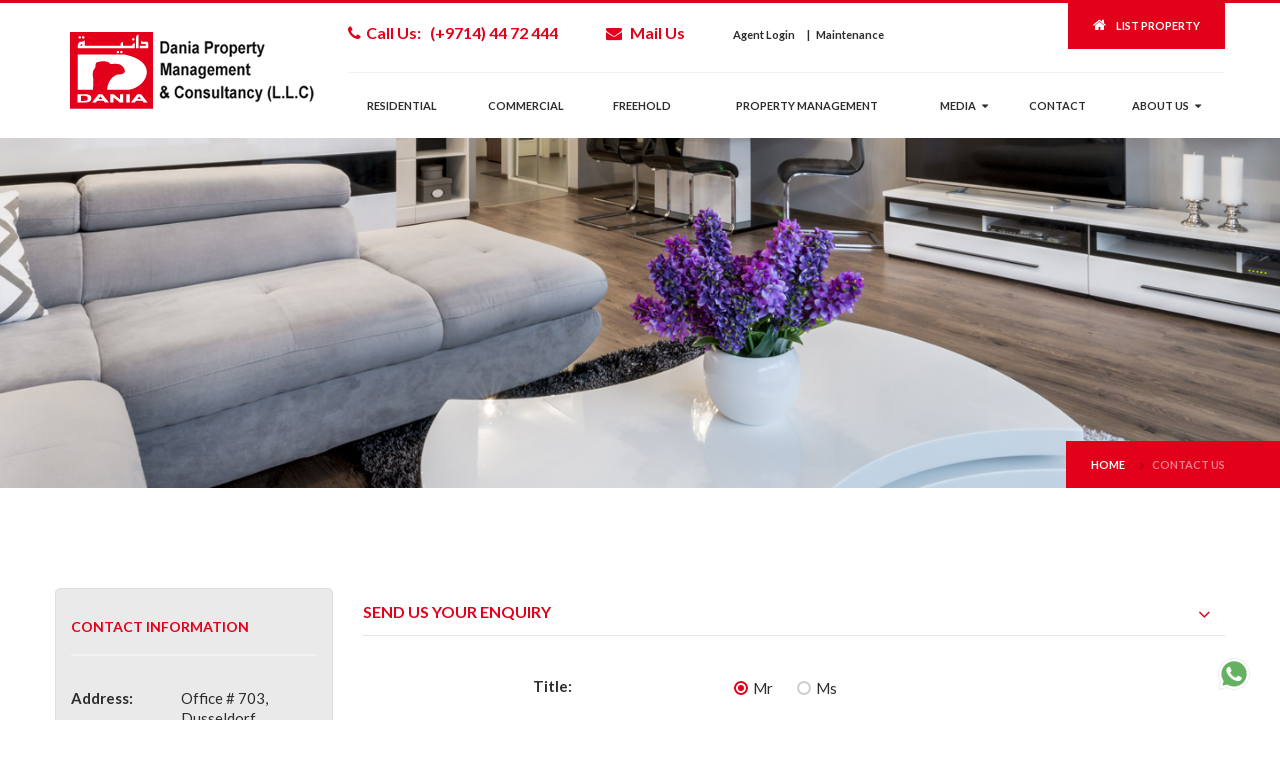

--- FILE ---
content_type: text/html; charset=UTF-8
request_url: https://daniaproperty.com/contact-us.php
body_size: 22523
content:

<!DOCTYPE html>
<html lang="en">


<head>
	<meta charset="UTF-8">
	<title>Contact us</title>

	   <meta name="viewport" content="width=device-width, initial-scale=1.0, maximum-scale=2.0, user-scalable=no">
   <link href="https://fonts.googleapis.com/css?family=Lato:400,300,300italic,400italic,700,700italic,900"
      rel="stylesheet" type="text/css">
   <link id="main-style-file-css" rel="stylesheet" href="assets/css/style.v1.css"/>
   
   <!-- Global site tag (gtag.js) - Google Analytics -->
   <script async src="https://www.googletagmanager.com/gtag/js?id=UA-105322975-37"></script>
   <script>
     window.dataLayer = window.dataLayer || [];
     function gtag(){dataLayer.push(arguments);}
     gtag('js', new Date());

     gtag('config', 'UA-105322975-37');
   </script>
	<style>
	.error{ color:#ff0000; }
	body.submit-property .main-container table tr td input[type="email"]  {
		border-color: #e6e6e6;
		width: 350px;
	}
	.contact-mails{
		border: solid 2px #fff;
	    background-color: #ddd;
	    display: inline-block;
	    padding: 2px 20px;
	}
	</style>
<!-- Facebook Pixel Code -->
<script>
!function(f,b,e,v,n,t,s)
{if(f.fbq)return;n=f.fbq=function(){n.callMethod?
n.callMethod.apply(n,arguments):n.queue.push(arguments)};
if(!f._fbq)f._fbq=n;n.push=n;n.loaded=!0;n.version='2.0';
n.queue=[];t=b.createElement(e);t.async=!0;
t.src=v;s=b.getElementsByTagName(e)[0];
s.parentNode.insertBefore(t,s)}(window, document,'script',
'https://connect.facebook.net/en_US/fbevents.js');
fbq('init', '198084202222449');
fbq('track', 'PageView');
</script>
<!-- End Facebook Pixel Code --></head>
<body class="pages submit-property sticky">
	<!-- Main Header -->
<header id="main-header"><meta http-equiv="Content-Type" content="text/html; charset=utf-8">
		<div class="inner-container container">
			<div class="col-sm-12" id="top-contact">
				<a href="tel:(+9714) 44 72 444" class="contact-us" onclick="ga('send', 'event', 'Header call us', 'Call', 'Header call us', '')">
					<i class="fa fa-phone"></i> Call Us: &nbsp; (+9714) 44 72 444
				</a>
				<a href="mailto:info@daniaproperty.com" class="mail-us" onclick="ga('send', 'event', 'Header mail us', 'Call', 'Header call us', '')"> <i class="fa fa-envelope"></i> &nbsp; Mail Us</a>
			</div>
			<div class="logo-container col-sm-3">
				<a href="index.php">
					<img src="assets/img/logo.png" alt="Dania House">
				</a>
			</div>
			<div class="menu-container col-sm-9"> 
				<a href="list-your-property.php" class="submit-property-btn"><i class="fa fa-home"></i><i class="fa fa-plus"></i><span>List Property</span></a>
				<div class="t-sec clearfix customt_sec">
					<div class="contact-info des--res">
						<a href="tel:(+9714) 44 72 444" class="contact-us" onclick="ga('send', 'event', 'Header call us', 'Call', 'Header call us', '')" >
							<div class="title"><i class="fa fa-phone"></i>Call Us: &nbsp; (+9714) 44 72 444</div>
						</a>
					</div>
					<div class="contact-info des--res">
						<a href="mailto:info@daniaproperty.com" class="mail-us" onclick="ga('send', 'event', 'Header mail us', 'Call', 'Header call us', '')">
							<!--<i class="fa fa-envelope"></i>-->
							<div class="title"><i class="fa fa-envelope"></i> Mail Us</div>
							<!--<div class="value">daniapm@eim.ae</div>-->
						</a>
					</div>
					<div class="contact-info res--dev">
						<!--<i class="fa fa-share-alt"></i>-->
						<!--<div class="title">Follow Us:</div>-->
						<div class="value">
							<ul class="list-inline">
								<!--<li><a href="#">facebook</a></li>-->
								<!--<li><a href="#">twitter</a></li>-->
								<li><a target="_blank" href="agent">Agent Login</a></li>
																																<li>
									<div class="dropdown-maintenance">
									  <a class="dropbtn"> | &nbsp; Maintenance</a>
									  <div class="dropdown-content">
									    <a href="https://daniaproperty.com/complaint-app/new-complaint">Complaint</a>
									    <a href="https://daniaproperty.com/complaint-app/">Tenant Login</a>
									  </div>
									</div>
								</li>
																<!--<li><a href="e-payment.php" style="border: dotted 2px #e2001a; padding: 10px;"> <i class="fa fa-credit-card"></i>E-Payment</a></li>-->
							</ul>
						</div>
					</div>
				</div>
				<div class="b-sec clearfix">
					<!-- Main Menu -->
					<nav id="main-menu">
						<ul class="main-menu list-inline">
              <!-- <li><a href="index.php">Home</a></li> -->
              <li><a href="search-property.php?any_property=residental">Residential</a></li>
              <li><a href="search-property.php?any_property=commercial">Commercial</a></li>
							<li><a href="search-property.php?any_property=freehold">Freehold</a></li>
							<!-- <li><a href="search-property.php?property_type=buy">Buy / Sell</a></li> -->
              <li><a href="property-management.php">Property management</a></li>
              <li><span class="has-submenu">Media</span>
								<ul>
									<!-- <li><a href="buyers-guide.php">Buyers Guide</a></li>
	                <li><a href="seller-guide.php">Seller Guide</a></li> -->
	                <li><a href="landlord-tenants-guide.php">Landlord &amp; Tenants Guide</a></li>
	                <!-- <li><a href="dubai-law.php">Dubai Law</a></li> -->
	                <li><a href="currency-converter.php">Currency Convertor</a></li>
	                <!-- <li><a href="mortgage-calculation.php">Mortgage Calculation</a></li> -->
	                <li><a href="top-projects-in-dubai.php">Top Projects in Dubai</a></li>
	                <!-- <li><a href="dubai-property-map.php">Dubai Property Map</a></li>
	                <li><a target="_blank" href="http://www.dubailand.gov.ae/English">RERA </a></li> -->
	                <li><a href="media.php">Media</a></li>
								</ul>
							</li>
							<!-- <li><span class="has-submenu">View Dubai</span>
								<ul>
									<li><a target="_blank" href="http://www.definitelydubai.com/">Tour Dubai </a></li>
                  <li><a href="dubai_from_60s_now.php">Dubai from 60s to NOW </a></li>
                  <li><a target="_blank" href="http://www.rta.ae">Moving Around Dubai</a></li>
								</ul>
							</li> -->
							<li><a href="contact-us.php">Contact</a></li>
              <li><span class="has-submenu">About us</span>
								<ul>
									<li><a href="about-us.php">About Us</a></li>
                  <li><a href="mission-statement.php">Our Mission</a></li>
                  <li><a href="what-we-do.php">What we do</a></li>
                  <li><a href="chairman-message.php">Chairman Message</a></li>
                  <li><a href="board-of-directors.php">Board of directors</a></li>
                  <li><a href="downloads.php">Downloads</a></li>
								</ul>
							</li>
						</ul>
					</nav>
					<!-- END of Main Menu -->

					<div id="main-menu-handle"><i class="fa fa-bars"></i></div><!-- Mobile Menu handle -->
				</div>
			</div>
		</div>
		<div id="mobile-menu-container"></div>
	</header>
	<style type="text/css">
		#top-contact{
			padding: 0px;
			display: none;
			text-align: center;
		}
		#top-contact a{
			border: solid 1px #e2001a;
	    margin: 3px 3px 0px;
	    padding: 3px 10px;
	    position: relative;
	    font-size: 14px;
	    background-color: #2d2d2d;
	    color: #fff;
	    font-weight: 800;
	    display: inline-block;
		}
		#top-contact a i{
			color: #e2001a;
		}
		@media (min-width: 280px) and (max-width: 1200px){
			#top-contact{
			    display: block !important;
			}
		}
	</style>	<!-- End of Main Header -->

	<!-- Breadcrumb -->
	<section id="breadcrumb">
		<div class="inner-container container">
			<div class="breadcrumb">
				<ul class="list-inline">
					<li><a href="index.php">Home</a></li>
					<li class="active"><a href="#">Contact us</a></li>
				</ul>
			</div>
		</div>
	</section>
	<!-- End of Breadcrumb -->





    <section class="page-content container left-sidebar">

		<aside id="side-bar" class="right-sidebar col-sm-4 col-md-3">
			<div class="box-container type-2 contact">
				<div class="title">Contact Information</div>
				<div class="content">
					<table class="pro-info">
						<tr>
							<td class="title">Address:</td>
							<td>Office # 703, Dusseldorf Business Point</td>
						</tr>
						<tr>
							<td class="title">Mobile:</td>
							<td> <a href="tel:+97144472444">(+9714) 44 72 444</a></td>
						</tr>
						<tr>
							<td class="title">Fax No::</td>
							<td><a href="tel:+97144472424">(+9714) 44 72 424</a></td>
						</tr>
						<tr>
							<td class="title">Email</td>
							<td> <a class="contact-mails" href="department-mails.php">view</a></td>
						</tr>
						<tr>
							<td class="title">Licenses:</td>
							<td>0172119 (CA Dept of Real Estate)</td>
						</tr>
					</table>

				</div>

                <img src="assets/img/about.jpg" class="img-responsive" />
			</div>



		</aside>



        <section class="page-content container">
		<section class="main-container col-sm-8 col-md-9">



			<div class="details-boxes">
				<div class="title">Send us Your Enquiry<i class="fa fa-angle-down"></i></div>
				<div class="content">
					<form id="contact-forms" name="contact_form" class="default-form">
					<table id="p-main-info">
						<tr>
							<td class="title">Title:</td>
							<td class="p-construction-field-c p-t">
								<div class="hsq-radio check-box-container">
									<label><input type="radio" name="ctitle" value="Mr" checked><span></span> Mr</label>
								</div>
								<div class="hsq-radio check-box-container">
									<label><input type="radio" name="ctitle" value="Ms"><span></span> Ms</label>
								</div>
							</td>
						</tr>

						<tr>
							<td class="title">Name :</td>
							<td><input type="text" name="cname" id="cname" required></td>
						</tr>
						<tr>
							<td class="title">E-mail address : </td>
							<td><input type="email" name="cemail" id="cemail" required></td>
						</tr>

						<tr>
							<td class="title">Department : </td>
							<td>
								<select name="department" id="department" required>
									<option value="">Select Department</option>
									<option value="accounts@daniaproperty.com***Accounts Department">Accounts Department </option>
									<option value="leasing@daniaproperty.com***Leasing / Sales Department">Leasing / Sales Department </option>
									<option value="bm@daniaproperty.com***Building and Maintenance Department">Building and Maintenance Department  </option>
									<option value="legal@daniaproperty.com***Legal Department">Legal Department </option>
									<option value="renewal@daniaproperty.com***Renewals">Renewals </option>
									<option value="info@daniaproperty.com***General">General</option>
								</select>
							</td>
						</tr>

						<tr>
							<td class="title">Subject : </td>
							<td><input type="text" name="csubject" id="csubject"></td>
						</tr>


						<tr>
							<td class="title">Message : </td>
							<td>
								<textarea name="cmessage" id="cmessage"></textarea>
							</td>
						</tr>
                        <tr>
							<td class="title"></td>
							<td>

								<div class="btn-container">
									<input type="button" id="contact-submit" class="btn btn-sm btn-default" value="Send">
								</div>
							</td>
						</tr>
					</table>
					</form>
						<div id="csuccess"></div>
				</div>
			</div>

		</section>
	</section>
	</section>
    <iframe src="https://www.google.com/maps/d/embed?mid=1C3a0uqqBKL55LawafUseHMzl4Ro&hl=en" width="100%" height="300"></iframe>
		<footer id="footer">
		<a style="position: fixed;
    z-index: 9999;
    right: 30px;
    bottom: 30px;" href="https://wa.me/97144472444" target="_blank">
			<img src="images/icons/whatsapp.png">
		</a>
		<div class="inner-container container">
			<div class="t-sec clearfix">

				<div class="widget-box col-sm-6 col-md-4">
					<h4 class="title">Connect With Us</h4>
					<div class="featured-properties">
						<div class="property-box">
							<div class="property-box">
								<div class="inner-box">

									<div class="title">Subscribe to stay updated. <br/>Enter your email address here</div>


									<div class="features">
									<span id="span_value_error" style="color:red"></span>
					<span id="span_value_success" style="color:green"></span>
					<table id="p-main-info">
						<tr>
							<td class="title"></td>
							<td><input type="text" name="email" id="txtMail" placeholder="E-mail" style="margin-bottom: 10px;"></td>
						</tr>
                        <tr>
							<td class="title"></td>
							<td>

								<div class="btn-container">
									<input type="button" class="btn btn-sm btn-default" onclick="return validateForm()" value="Send">
								</div>
							</td>
						</tr>
					</table>

									</div>

                                    <h4 class="title">follow us</h4>
					<ul class="social-icons list-inline">
						<li><a href="#"><i class="fa fa-facebook"></i></a></li>
						<li><a href="#"><i class="fa fa-twitter"></i></a></li>
						<li><a href="#"><i class="fa fa-google-plus"></i></a></li>
					</ul>



								</div>
							</div>
						</div>
					</div>
				</div>
				<!-- <div class="widget-box col-sm-6 col-md-3">
					<h4 class="title">Property Search</h4>
					<div class="latest-posts">
						<ul>
							<li class="single clearfix">
								<div class="desc-box col-xs-12">
									<a href="search-property.php?emirates=&sub_location=&any_location=&any_property=residental&no_of_beds=&no_of_bath=&property_type=rent" class="title">Residential for Rent</a>
								</div>
							</li>
                            <li class="single clearfix">
								<div class="desc-box col-xs-12">
									<a href="search-property.php?emirates=&sub_location=&any_location=&any_property=residental&no_of_beds=&no_of_bath=&property_type=buy" class="title">Residential for Sale</a>
								</div>
							</li>
                            <li class="single clearfix">
								<div class="desc-box col-xs-12">
									<a href="search-property.php?emirates=&sub_location=&any_location=&any_property=residental&no_of_beds=&no_of_bath=&property_type=rent" class="title">Commercial for Rent</a>
								</div>
							</li>
                            <li class="single clearfix">
								<div class="desc-box col-xs-12">
									<a href="search-property.php?emirates=&sub_location=&any_location=&any_property=residental&no_of_beds=&no_of_bath=&property_type=buy" class="title">Commercial for Sale</a>
								</div>
							</li>
                            <li class="single clearfix">
								<div class="desc-box col-xs-12">
									<a href="top-projects-in-dubai.php" class="title">Dubai New Projects</a>
								</div>
							</li>
						</ul>
					</div>
				</div> -->

                <div class="widget-box col-sm-6 col-md-4">
					<h4 class="title">Useful Links</h4>
					<div class="latest-posts">
						<ul>
							<li class="single clearfix">
								<div class="desc-box col-xs-12">
									<a href="search-property.php?any_property=residential" class="title">Residential</a>
								</div>
							</li>
              <li class="single clearfix">
								<div class="desc-box col-xs-12">
									<a href="search-property.php?any_property=commercial" class="title">Commercial</a>
								</div>
							</li>
              <li class="single clearfix">
								<div class="desc-box col-xs-12">
									<a href="search-property.php?any_property=freehold" class="title">Freehold</a>
								</div>
							</li>
              <li class="single clearfix">
								<div class="desc-box col-xs-12">
									<a href="list-your-property.php" class="title">List your property</a>
								</div>
							</li>
              <li class="single clearfix">
								<div class="desc-box col-xs-12">
									<a href="top-projects-in-dubai.php" class="title">Top Projects in Dubai</a>
								</div>
							</li>
						</ul>
					</div>
				</div>



				<div class="widget-box col-sm-6 col-md-4">
					<h4 class="title">About Us</h4>
					<ul class="contact-info">
						<li>
							<i class="fa fa-home"></i>
							Office # 703, Dusseldorf Business Point.
						</li>
						<li>
							<i class="fa fa-phone"></i>
							<a href="tel:+97144472444" style="color: #fff;">(+9714) 44 72 444</a>
						</li>
						<li>
							<i class="fa fa-envelope"></i>
							 <a href="mailto:daniapm@eim.ae" style="color: #fff;">daniapm@eim.ae</a>
						</li>
					</ul>

                    <iframe src="https://www.google.com/maps/d/embed?mid=1C3a0uqqBKL55LawafUseHMzl4Ro&hl=en" width="300" height="200"></iframe>

				</div>
			</div>
			<div class="b-sec">
				<div class="copy-right">
					With <i class="fa fa-heart"></i> by Sumtech &copy; <script>document.write(new Date().getFullYear())</script>. All Rights Reserved.
				</div>
			</div>
		</div>
	</footer>

	<!-- JS Include Section -->
	<script type="text/javascript" src="assets/js/jquery-1.12.3.min.js"></script>
	<script type="text/javascript" src="assets/js/helper.js"></script>
	<script type="text/javascript" src="assets/js/isotop.imgloaded.popup.pkgd.min.js"></script>
	<script type="text/javascript" src="assets/js/owl.carousel.min-v2.js"></script>
	<script type="text/javascript" src="assets/js/template.js"></script>
	<script type="text/javascript" src="js/subscribe.js"></script>
	<script src="https://www.google.com/recaptcha/api.js" async defer></script>
	<script type="text/javascript" src="https://maps.googleapis.com/maps/api/js?libraries=places"></script>
	<script type="text/javascript" src="js/validation.js"></script>
	<script type="text/javascript">
		$("#contact-forms").validate();

		$("#contact-submit").click(function () {
			if($("#contact-forms").valid()) {
			  // get values from FORM
			var title = $('input[type=radio][name=ctitle]:checked').val();
			var name = $("#cname").val();
			var email = $("#cemail").val();
			var department = $("#department").val();
			var subject = $("#csubject").val();
			var message = $("#cmessage").val();
			//alert(message);
			var data = new FormData();
			//data.append('resume', $('input[type=file]')[0].files[0]);
			data.append('title', title);
			data.append('name', name);
			data.append('email', email);
			data.append('department', department);
			data.append('subject', subject);
			data.append('message', message);

			$('#csuccess').html('<img src="images/ajax-loader.gif" width="100px" />');
			$.ajax({
				url: "mail/contact_form.php",
				type: "POST",
				data: data,
				contentType: false,
				processData: false,
				cache: false,
				success: function(data) {
					if($.trim(data) == 'message_sent') {
						// Success message
						//$('#csuccess').html("<div class='col-md-12 mail-sent-prop'><div class='alert alert-success'><button type='button' class='close' data-dismiss='alert' aria-hidden='true'>&times;</button><div class='col-md-3'><img src='http://jltdubaiproperties.com/demo/jltdubaiproperties-cms/images/mail-suc.png'/></div><div class='col-md-9'><strong>Thank You,</strong> You have successfully sent the details</br>Your feedback has has been sent to the concerning department</br>We will contact you soon.</div></div></div>");
						$('#csuccess').html("<div class='alert alert-success'>");
						$('#csuccess > .alert-success').html("<button type='button' class='close' data-dismiss='alert' aria-hidden='true'>&times;")
							.append("</button>");
						$('#csuccess > .alert-success')
							.append("<strong>Thanks for submitting your enquiry to us, our team will get back to you with in 24 hours</strong><br>Regards<br>Dania Team<br>");
						$('#csuccess > .alert-success')
							.append('</div>');

						//clear all fields
						$('#contact-forms').trigger("reset");

						document.dispatchEvent(new CustomEvent('form.success', {detail: {
							category: 'Email',
							action: 'Email Feedback'
						}}));
					} else {
						 $('#csuccess').html("<div class='alert alert-danger'>");
						$('#csuccess > .alert-danger').html("<button type='button' class='close' data-dismiss='alert' aria-hidden='true'>&times;")
							.append("</button>");
						$('#csuccess > .alert-danger').append("<strong>Sorry " + data + ", Please try again!");
						$('#csuccess > .alert-danger').append('</div>');
						//clear all fields
						//$('#career-form').trigger("reset");
					}
				},
				error: function() {
					// Fail message
					$('#csuccess').html("<div class='alert alert-danger'>");
					$('#csuccess > .alert-danger').html("<button type='button' class='close' data-dismiss='alert' aria-hidden='true'>&times;")
						.append("</button>");
					$('#csuccess > .alert-danger').append("<strong>Sorry " + name + ", it seems that my mail server is not responding. Please try again later!");
					$('#csuccess > .alert-danger').append('</div>');
					//clear all fields
					//$('#career-form').trigger("reset");
				},
			});
			}

		 });
		</script>
	<script>
    var goalDone = function(goalName, goalCategory) {

        Object.keys(window).forEach(key => {
            if (key.substr(0, 9) === 'yaCounter') window[key].reachGoal(goalName, function() {});
        })

        if (typeof ga !== 'undefined') window.ga('send', 'event', goalCategory, goalName);
        if (typeof gtag !== 'undefined') window.gtag('event', goalName, {
            event_category: goalCategory
        });
        if (typeof fbq !== 'undefined') window.fbq('track', goalName, {});
        console.log(`Goal done. name: ${goalName}, category: ${goalCategory}`);
    };
    document.querySelector('body').addEventListener(
        'click',
        (event) => {
            let target = event.target;

            if (target.tagName !== 'a') {
                target = target.closest('a');
                if (target == null) return;
            }

            if (target.href.substr(0, 4) === 'tel:') goalDone('Click on Phone', 'Clicks');
            if (target.href.substr(0, 7) === 'callto:') goalDone('Click on Zoom', 'Clicks');
            if (target.href.substr(0, 7) === 'mailto:') goalDone('Click on Email', 'Clicks');
            if (target.href.substr(0, 25) === 'https://api.whatsapp.com/') goalDone('Click on WhatsApp', 'Clicks');
            if (target.href.substr(0, 14) === 'https://wa.me/') goalDone('Click on WhatsApp', 'Clicks');
            if (target.href.substr(0, 3) === 'tg:') goalDone('Click on Telegram', 'Clicks');
        }, {
            passive: true
        }
    );
    document.addEventListener('form.success', function(e){
        goalDone(e.detail.action, e.detail.category);
    });
</script>
</body>
</html>


--- FILE ---
content_type: text/css
request_url: https://daniaproperty.com/assets/css/style.v1.css
body_size: 462160
content:
@charset "UTF-8";
/* -----------------------------------------------------

Project : Danial Properties
Version : 1.0.0
Author: Sumtech

-------------- Table of Content -------------------

1.Bootstrap
2.Fontawesome
3.Home Square Font
4.Animation.css
5.Shortcodes
    -- Logo
    -- Range-slider
    -- Map-markers
    -- Buttons
    -- Form-elements
    -- Select2
    -- Heading
    -- Pagination
    -- Sort-options
6.Owl_slider
7.Magnific-popup
8.Dropzone
9.Infowindow
10.Sections
    -- Main-menu
    -- Google-map
    -- Property-search
    -- Text-section
    -- Property-listing
    -- Featured-properties
    -- Statistic-section
    -- Top-agents
    -- Our-partners
    -- Top-footer
    -- Footer
    -- Main-slider
    -- Top-properties
    -- Breadcrumb
    -- Sidebar
    -- Gallery
    -- Video-tour
    -- Descriptive-section"
    -- Services
    -- Testimonials
11.Pages
    -- Home-map
    -- Property-listing
    -- Faq
    -- 404
    -- Contact
    -- Agents
    -- Home-fullscreen-slider
    -- Blog
    -- Property-details
    -- Submit-property
    -- Compare
-----------------------------------------------------*/

html {
  font-family: sans-serif;
  -ms-text-size-adjust: 100%;
  -webkit-text-size-adjust: 100%; }

body {
  margin: 0; }

article,
aside,
details,
figcaption,
figure,
footer,
header,
hgroup,
main,
menu,
nav,
section,
summary {
  display: block; }

audio,
canvas,
progress,
video {
  display: inline-block;
  vertical-align: baseline; }

audio:not([controls]) {
  display: none;
  height: 0; }

[hidden],
template {
  display: none; }

a {
  background-color: transparent; }

a:active,
a:hover {
  outline: 0; }

abbr[title] {
  border-bottom: 1px dotted; }

b,
strong {
  font-weight: bold; }

dfn {
  font-style: italic; }

h1 {
  font-size: 2em;
  margin: 0.67em 0; }

mark {
  background: #ff0;
  color: #000; }

small {
  font-size: 80%; }

sub,
sup {
  font-size: 75%;
  line-height: 0;
  position: relative;
  vertical-align: baseline; }

sup {
  top: -0.5em; }

sub {
  bottom: -0.25em; }

img {
  border: 0; }

svg:not(:root) {
  overflow: hidden; }

figure {
  margin: 1em 40px; }

hr {
  box-sizing: content-box;
  height: 0; }

pre {
  overflow: auto; }

code,
kbd,
pre,
samp {
  font-family: monospace, monospace;
  font-size: 1em; }

button,
input,
optgroup,
select,
textarea {
  color: inherit;
  font: inherit;
  margin: 0; }

button {
  overflow: visible; }

button,
select {
  text-transform: none; }

button,
html input[type="button"],
input[type="reset"],
input[type="submit"] {
  -webkit-appearance: button;
  cursor: pointer; }

button[disabled],
html input[disabled] {
  cursor: default; }

button::-moz-focus-inner,
input::-moz-focus-inner {
  border: 0;
  padding: 0; }

input {
  line-height: normal; }

input[type="checkbox"],
input[type="radio"] {
  box-sizing: border-box;
  padding: 0; }

input[type="number"]::-webkit-inner-spin-button,
input[type="number"]::-webkit-outer-spin-button {
  height: auto; }

input[type="search"] {
  -webkit-appearance: textfield;
  box-sizing: content-box; }

input[type="search"]::-webkit-search-cancel-button,
input[type="search"]::-webkit-search-decoration {
  -webkit-appearance: none; }

fieldset {
  border: 1px solid #c0c0c0;
  margin: 0 2px;
  padding: 0.35em 0.625em 0.75em; }

legend {
  border: 0;
  padding: 0; }

textarea {
  overflow: auto; }

optgroup {
  font-weight: bold; }

table {
  border-collapse: collapse;
  border-spacing: 0; }

td,
th {
  padding: 0; }

/*! Source: https://github.com/h5bp/html5-boilerplate/blob/master/src/css/main.css */
@media print {
  *,
  *:before,
  *:after {
    background: transparent !important;
    color: #000 !important;
    box-shadow: none !important;
    text-shadow: none !important; }

  a,
  a:visited {
    text-decoration: underline; }

  a[href]:after {
    content: " (" attr(href) ")"; }

  abbr[title]:after {
    content: " (" attr(title) ")"; }

  a[href^="#"]:after,
  a[href^="javascript:"]:after {
    content: ""; }

  pre,
  blockquote {
    border: 1px solid #999;
    page-break-inside: avoid; }

  thead {
    display: table-header-group; }

  tr,
  img {
    page-break-inside: avoid; }

  img {
    max-width: 100% !important; }

  p,
  h2,
  h3 {
    orphans: 3;
    widows: 3; }

  h2,
  h3 {
    page-break-after: avoid; }

  .navbar {
    display: none; }

  .btn > .caret,
  .dropup > .btn > .caret {
    border-top-color: #000 !important; }

  .label {
    border: 1px solid #000; }

  .table {
    border-collapse: collapse !important; }
    .table td,
    .table th {
      background-color: #fff !important; }

  .table-bordered th,
  .table-bordered td {
    border: 1px solid #ddd !important; } }
@font-face {
  font-family: 'Glyphicons Halflings';
  src: url(../fonts/bootstrap/glyphicons-halflings-regulard59e.eot?1448406396);
  src: url(../fonts/bootstrap/glyphicons-halflings-regulare1dd.eot?&amp;1448406396#iefix) format("embedded-opentype"), url(../fonts/bootstrap/glyphicons-halflings-regulard59e.html?1448406396) format("woff2"), url(../fonts/bootstrap/glyphicons-halflings-regulard59e.woff?1448406396) format("woff"), url(../fonts/bootstrap/glyphicons-halflings-regulard59e.ttf?1448406396) format("truetype"), url(../fonts/bootstrap/glyphicons-halflings-regulard59e.svg?1448406396#glyphicons_halflingsregular) format("svg"); }
.glyphicon, .hsq-checkbox label span:before {
  position: relative;
  top: 1px;
  display: inline-block;
  font-family: 'Glyphicons Halflings';
  font-style: normal;
  font-weight: normal;
  line-height: 1;
  -webkit-font-smoothing: antialiased;
  -moz-osx-font-smoothing: grayscale; }

.glyphicon-asterisk:before {
  content: "\002a"; }

.glyphicon-plus:before {
  content: "\002b"; }

.glyphicon-euro:before,
.glyphicon-eur:before {
  content: "\20ac"; }

.glyphicon-minus:before {
  content: "\2212"; }

.glyphicon-cloud:before {
  content: "\2601"; }

.glyphicon-envelope:before {
  content: "\2709"; }

.glyphicon-pencil:before {
  content: "\270f"; }

.glyphicon-glass:before {
  content: "\e001"; }

.glyphicon-music:before {
  content: "\e002"; }

.glyphicon-search:before {
  content: "\e003"; }

.glyphicon-heart:before {
  content: "\e005"; }

.glyphicon-star:before {
  content: "\e006"; }

.glyphicon-star-empty:before {
  content: "\e007"; }

.glyphicon-user:before {
  content: "\e008"; }

.glyphicon-film:before {
  content: "\e009"; }

.glyphicon-th-large:before {
  content: "\e010"; }

.glyphicon-th:before {
  content: "\e011"; }

.glyphicon-th-list:before {
  content: "\e012"; }

.glyphicon-ok:before, .hsq-checkbox label span:before {
  content: "\e013"; }

.glyphicon-remove:before {
  content: "\e014"; }

.glyphicon-zoom-in:before {
  content: "\e015"; }

.glyphicon-zoom-out:before {
  content: "\e016"; }

.glyphicon-off:before {
  content: "\e017"; }

.glyphicon-signal:before {
  content: "\e018"; }

.glyphicon-cog:before {
  content: "\e019"; }

.glyphicon-trash:before {
  content: "\e020"; }

.glyphicon-home:before {
  content: "\e021"; }

.glyphicon-file:before {
  content: "\e022"; }

.glyphicon-time:before {
  content: "\e023"; }

.glyphicon-road:before {
  content: "\e024"; }

.glyphicon-download-alt:before {
  content: "\e025"; }

.glyphicon-download:before {
  content: "\e026"; }

.glyphicon-upload:before {
  content: "\e027"; }

.glyphicon-inbox:before {
  content: "\e028"; }

.glyphicon-play-circle:before {
  content: "\e029"; }

.glyphicon-repeat:before {
  content: "\e030"; }

.glyphicon-refresh:before {
  content: "\e031"; }

.glyphicon-list-alt:before {
  content: "\e032"; }

.glyphicon-lock:before {
  content: "\e033"; }

.glyphicon-flag:before {
  content: "\e034"; }

.glyphicon-headphones:before {
  content: "\e035"; }

.glyphicon-volume-off:before {
  content: "\e036"; }

.glyphicon-volume-down:before {
  content: "\e037"; }

.glyphicon-volume-up:before {
  content: "\e038"; }

.glyphicon-qrcode:before {
  content: "\e039"; }

.glyphicon-barcode:before {
  content: "\e040"; }

.glyphicon-tag:before {
  content: "\e041"; }

.glyphicon-tags:before {
  content: "\e042"; }

.glyphicon-book:before {
  content: "\e043"; }

.glyphicon-bookmark:before {
  content: "\e044"; }

.glyphicon-print:before {
  content: "\e045"; }

.glyphicon-camera:before {
  content: "\e046"; }

.glyphicon-font:before {
  content: "\e047"; }

.glyphicon-bold:before {
  content: "\e048"; }

.glyphicon-italic:before {
  content: "\e049"; }

.glyphicon-text-height:before {
  content: "\e050"; }

.glyphicon-text-width:before {
  content: "\e051"; }

.glyphicon-align-left:before {
  content: "\e052"; }

.glyphicon-align-center:before {
  content: "\e053"; }

.glyphicon-align-right:before {
  content: "\e054"; }

.glyphicon-align-justify:before {
  content: "\e055"; }

.glyphicon-list:before {
  content: "\e056"; }

.glyphicon-indent-left:before {
  content: "\e057"; }

.glyphicon-indent-right:before {
  content: "\e058"; }

.glyphicon-facetime-video:before {
  content: "\e059"; }

.glyphicon-picture:before {
  content: "\e060"; }

.glyphicon-map-marker:before {
  content: "\e062"; }

.glyphicon-adjust:before {
  content: "\e063"; }

.glyphicon-tint:before {
  content: "\e064"; }

.glyphicon-edit:before {
  content: "\e065"; }

.glyphicon-share:before {
  content: "\e066"; }

.glyphicon-check:before {
  content: "\e067"; }

.glyphicon-move:before {
  content: "\e068"; }

.glyphicon-step-backward:before {
  content: "\e069"; }

.glyphicon-fast-backward:before {
  content: "\e070"; }

.glyphicon-backward:before {
  content: "\e071"; }

.glyphicon-play:before {
  content: "\e072"; }

.glyphicon-pause:before {
  content: "\e073"; }

.glyphicon-stop:before {
  content: "\e074"; }

.glyphicon-forward:before {
  content: "\e075"; }

.glyphicon-fast-forward:before {
  content: "\e076"; }

.glyphicon-step-forward:before {
  content: "\e077"; }

.glyphicon-eject:before {
  content: "\e078"; }

.glyphicon-chevron-left:before {
  content: "\e079"; }

.glyphicon-chevron-right:before {
  content: "\e080"; }

.glyphicon-plus-sign:before {
  content: "\e081"; }

.glyphicon-minus-sign:before {
  content: "\e082"; }

.glyphicon-remove-sign:before {
  content: "\e083"; }

.glyphicon-ok-sign:before {
  content: "\e084"; }

.glyphicon-question-sign:before {
  content: "\e085"; }

.glyphicon-info-sign:before {
  content: "\e086"; }

.glyphicon-screenshot:before {
  content: "\e087"; }

.glyphicon-remove-circle:before {
  content: "\e088"; }

.glyphicon-ok-circle:before {
  content: "\e089"; }

.glyphicon-ban-circle:before {
  content: "\e090"; }

.glyphicon-arrow-left:before {
  content: "\e091"; }

.glyphicon-arrow-right:before {
  content: "\e092"; }

.glyphicon-arrow-up:before {
  content: "\e093"; }

.glyphicon-arrow-down:before {
  content: "\e094"; }

.glyphicon-share-alt:before {
  content: "\e095"; }

.glyphicon-resize-full:before {
  content: "\e096"; }

.glyphicon-resize-small:before {
  content: "\e097"; }

.glyphicon-exclamation-sign:before {
  content: "\e101"; }

.glyphicon-gift:before {
  content: "\e102"; }

.glyphicon-leaf:before {
  content: "\e103"; }

.glyphicon-fire:before {
  content: "\e104"; }

.glyphicon-eye-open:before {
  content: "\e105"; }

.glyphicon-eye-close:before {
  content: "\e106"; }

.glyphicon-warning-sign:before {
  content: "\e107"; }

.glyphicon-plane:before {
  content: "\e108"; }

.glyphicon-calendar:before {
  content: "\e109"; }

.glyphicon-random:before {
  content: "\e110"; }

.glyphicon-comment:before {
  content: "\e111"; }

.glyphicon-magnet:before {
  content: "\e112"; }

.glyphicon-chevron-up:before {
  content: "\e113"; }

.glyphicon-chevron-down:before {
  content: "\e114"; }

.glyphicon-retweet:before {
  content: "\e115"; }

.glyphicon-shopping-cart:before {
  content: "\e116"; }

.glyphicon-folder-close:before {
  content: "\e117"; }

.glyphicon-folder-open:before {
  content: "\e118"; }

.glyphicon-resize-vertical:before {
  content: "\e119"; }

.glyphicon-resize-horizontal:before {
  content: "\e120"; }

.glyphicon-hdd:before {
  content: "\e121"; }

.glyphicon-bullhorn:before {
  content: "\e122"; }

.glyphicon-bell:before {
  content: "\e123"; }

.glyphicon-certificate:before {
  content: "\e124"; }

.glyphicon-thumbs-up:before {
  content: "\e125"; }

.glyphicon-thumbs-down:before {
  content: "\e126"; }

.glyphicon-hand-right:before {
  content: "\e127"; }

.glyphicon-hand-left:before {
  content: "\e128"; }

.glyphicon-hand-up:before {
  content: "\e129"; }

.glyphicon-hand-down:before {
  content: "\e130"; }

.glyphicon-circle-arrow-right:before {
  content: "\e131"; }

.glyphicon-circle-arrow-left:before {
  content: "\e132"; }

.glyphicon-circle-arrow-up:before {
  content: "\e133"; }

.glyphicon-circle-arrow-down:before {
  content: "\e134"; }

.glyphicon-globe:before {
  content: "\e135"; }

.glyphicon-wrench:before {
  content: "\e136"; }

.glyphicon-tasks:before {
  content: "\e137"; }

.glyphicon-filter:before {
  content: "\e138"; }

.glyphicon-briefcase:before {
  content: "\e139"; }

.glyphicon-fullscreen:before {
  content: "\e140"; }

.glyphicon-dashboard:before {
  content: "\e141"; }

.glyphicon-paperclip:before {
  content: "\e142"; }

.glyphicon-heart-empty:before {
  content: "\e143"; }

.glyphicon-link:before {
  content: "\e144"; }

.glyphicon-phone:before {
  content: "\e145"; }

.glyphicon-pushpin:before {
  content: "\e146"; }

.glyphicon-usd:before {
  content: "\e148"; }

.glyphicon-gbp:before {
  content: "\e149"; }

.glyphicon-sort:before {
  content: "\e150"; }

.glyphicon-sort-by-alphabet:before {
  content: "\e151"; }

.glyphicon-sort-by-alphabet-alt:before {
  content: "\e152"; }

.glyphicon-sort-by-order:before {
  content: "\e153"; }

.glyphicon-sort-by-order-alt:before {
  content: "\e154"; }

.glyphicon-sort-by-attributes:before {
  content: "\e155"; }

.glyphicon-sort-by-attributes-alt:before {
  content: "\e156"; }

.glyphicon-unchecked:before {
  content: "\e157"; }

.glyphicon-expand:before {
  content: "\e158"; }

.glyphicon-collapse-down:before {
  content: "\e159"; }

.glyphicon-collapse-up:before {
  content: "\e160"; }

.glyphicon-log-in:before {
  content: "\e161"; }

.glyphicon-flash:before {
  content: "\e162"; }

.glyphicon-log-out:before {
  content: "\e163"; }

.glyphicon-new-window:before {
  content: "\e164"; }

.glyphicon-record:before {
  content: "\e165"; }

.glyphicon-save:before {
  content: "\e166"; }

.glyphicon-open:before {
  content: "\e167"; }

.glyphicon-saved:before {
  content: "\e168"; }

.glyphicon-import:before {
  content: "\e169"; }

.glyphicon-export:before {
  content: "\e170"; }

.glyphicon-send:before {
  content: "\e171"; }

.glyphicon-floppy-disk:before {
  content: "\e172"; }

.glyphicon-floppy-saved:before {
  content: "\e173"; }

.glyphicon-floppy-remove:before {
  content: "\e174"; }

.glyphicon-floppy-save:before {
  content: "\e175"; }

.glyphicon-floppy-open:before {
  content: "\e176"; }

.glyphicon-credit-card:before {
  content: "\e177"; }

.glyphicon-transfer:before {
  content: "\e178"; }

.glyphicon-cutlery:before {
  content: "\e179"; }

.glyphicon-header:before {
  content: "\e180"; }

.glyphicon-compressed:before {
  content: "\e181"; }

.glyphicon-earphone:before {
  content: "\e182"; }

.glyphicon-phone-alt:before {
  content: "\e183"; }

.glyphicon-tower:before {
  content: "\e184"; }

.glyphicon-stats:before {
  content: "\e185"; }

.glyphicon-sd-video:before {
  content: "\e186"; }

.glyphicon-hd-video:before {
  content: "\e187"; }

.glyphicon-subtitles:before {
  content: "\e188"; }

.glyphicon-sound-stereo:before {
  content: "\e189"; }

.glyphicon-sound-dolby:before {
  content: "\e190"; }

.glyphicon-sound-5-1:before {
  content: "\e191"; }

.glyphicon-sound-6-1:before {
  content: "\e192"; }

.glyphicon-sound-7-1:before {
  content: "\e193"; }

.glyphicon-copyright-mark:before {
  content: "\e194"; }

.glyphicon-registration-mark:before {
  content: "\e195"; }

.glyphicon-cloud-download:before {
  content: "\e197"; }

.glyphicon-cloud-upload:before {
  content: "\e198"; }

.glyphicon-tree-conifer:before {
  content: "\e199"; }

.glyphicon-tree-deciduous:before {
  content: "\e200"; }

.glyphicon-cd:before {
  content: "\e201"; }

.glyphicon-save-file:before {
  content: "\e202"; }

.glyphicon-open-file:before {
  content: "\e203"; }

.glyphicon-level-up:before {
  content: "\e204"; }

.glyphicon-copy:before {
  content: "\e205"; }

.glyphicon-paste:before {
  content: "\e206"; }

.glyphicon-alert:before {
  content: "\e209"; }

.glyphicon-equalizer:before {
  content: "\e210"; }

.glyphicon-king:before {
  content: "\e211"; }

.glyphicon-queen:before {
  content: "\e212"; }

.glyphicon-pawn:before {
  content: "\e213"; }

.glyphicon-bishop:before {
  content: "\e214"; }

.glyphicon-knight:before {
  content: "\e215"; }

.glyphicon-baby-formula:before {
  content: "\e216"; }

.glyphicon-tent:before {
  content: "\26fa"; }

.glyphicon-blackboard:before {
  content: "\e218"; }

.glyphicon-bed:before {
  content: "\e219"; }

.glyphicon-apple:before {
  content: "\f8ff"; }

.glyphicon-erase:before {
  content: "\e221"; }

.glyphicon-hourglass:before {
  content: "\231b"; }

.glyphicon-lamp:before {
  content: "\e223"; }

.glyphicon-duplicate:before {
  content: "\e224"; }

.glyphicon-piggy-bank:before {
  content: "\e225"; }

.glyphicon-scissors:before {
  content: "\e226"; }

.glyphicon-bitcoin:before {
  content: "\e227"; }

.glyphicon-btc:before {
  content: "\e227"; }

.glyphicon-xbt:before {
  content: "\e227"; }

.glyphicon-yen:before {
  content: "\00a5"; }

.glyphicon-jpy:before {
  content: "\00a5"; }

.glyphicon-ruble:before {
  content: "\20bd"; }

.glyphicon-rub:before {
  content: "\20bd"; }

.glyphicon-scale:before {
  content: "\e230"; }

.glyphicon-ice-lolly:before {
  content: "\e231"; }

.glyphicon-ice-lolly-tasted:before {
  content: "\e232"; }

.glyphicon-education:before {
  content: "\e233"; }

.glyphicon-option-horizontal:before {
  content: "\e234"; }

.glyphicon-option-vertical:before {
  content: "\e235"; }

.glyphicon-menu-hamburger:before {
  content: "\e236"; }

.glyphicon-modal-window:before {
  content: "\e237"; }

.glyphicon-oil:before {
  content: "\e238"; }

.glyphicon-grain:before {
  content: "\e239"; }

.glyphicon-sunglasses:before {
  content: "\e240"; }

.glyphicon-text-size:before {
  content: "\e241"; }

.glyphicon-text-color:before {
  content: "\e242"; }

.glyphicon-text-background:before {
  content: "\e243"; }

.glyphicon-object-align-top:before {
  content: "\e244"; }

.glyphicon-object-align-bottom:before {
  content: "\e245"; }

.glyphicon-object-align-horizontal:before {
  content: "\e246"; }

.glyphicon-object-align-left:before {
  content: "\e247"; }

.glyphicon-object-align-vertical:before {
  content: "\e248"; }

.glyphicon-object-align-right:before {
  content: "\e249"; }

.glyphicon-triangle-right:before {
  content: "\e250"; }

.glyphicon-triangle-left:before {
  content: "\e251"; }

.glyphicon-triangle-bottom:before {
  content: "\e252"; }

.glyphicon-triangle-top:before {
  content: "\e253"; }

.glyphicon-console:before {
  content: "\e254"; }

.glyphicon-superscript:before {
  content: "\e255"; }

.glyphicon-subscript:before {
  content: "\e256"; }

.glyphicon-menu-left:before {
  content: "\e257"; }

.glyphicon-menu-right:before {
  content: "\e258"; }

.glyphicon-menu-down:before {
  content: "\e259"; }

.glyphicon-menu-up:before {
  content: "\e260"; }

* {
  -webkit-box-sizing: border-box;
  -moz-box-sizing: border-box;
  box-sizing: border-box; }

*:before,
*:after {
  -webkit-box-sizing: border-box;
  -moz-box-sizing: border-box;
  box-sizing: border-box; }

html {
  font-size: 10px;
  -webkit-tap-highlight-color: transparent; }

body {
  font-family: "Helvetica Neue", Helvetica, Arial, sans-serif;
  font-size: 14px;
  line-height: 1.42857;
  color: #333333;
  background-color: #fff; }

input,
button,
select,
textarea {
  font-family: inherit;
  font-size: inherit;
  line-height: inherit; }

a {
  color: #337ab7;
  text-decoration: none; }
  a:hover, a:focus {
    color: #23527c;
    text-decoration: underline; }
  a:focus {
    outline: thin dotted;
    outline: 5px auto -webkit-focus-ring-color;
    outline-offset: -2px; }

figure {
  margin: 0; }

img {
  vertical-align: middle; }

.img-responsive {
  display: block;
  max-width: 100%;
  height: auto; }

.img-rounded {
  border-radius: 0; }

.img-thumbnail {
  padding: 4px;
  line-height: 1.42857;
  background-color: #fff;
  border: 1px solid #ddd;
  border-radius: 0;
  -webkit-transition: all 0.2s ease-in-out;
  -o-transition: all 0.2s ease-in-out;
  transition: all 0.2s ease-in-out;
  display: inline-block;
  max-width: 100%;
  height: auto; }

.img-circle {
  border-radius: 50%; }

hr {
  margin-top: 20px;
  margin-bottom: 20px;
  border: 0;
  border-top: 1px solid #eeeeee; }

.sr-only {
  position: absolute;
  width: 1px;
  height: 1px;
  margin: -1px;
  padding: 0;
  overflow: hidden;
  clip: rect(0, 0, 0, 0);
  border: 0; }

.sr-only-focusable:active, .sr-only-focusable:focus {
  position: static;
  width: auto;
  height: auto;
  margin: 0;
  overflow: visible;
  clip: auto; }

[role="button"] {
  cursor: pointer; }

h1, h2, h3, h4, h5, h6,
.h1, .h2, .h3, .h4, .h5, .h6 {
  font-family: inherit;
  font-weight: 500;
  line-height: 1.1;
  color: inherit; }
  h1 small,
  h1 .small, h2 small,
  h2 .small, h3 small,
  h3 .small, h4 small,
  h4 .small, h5 small,
  h5 .small, h6 small,
  h6 .small,
  .h1 small,
  .h1 .small, .h2 small,
  .h2 .small, .h3 small,
  .h3 .small, .h4 small,
  .h4 .small, .h5 small,
  .h5 .small, .h6 small,
  .h6 .small {
    font-weight: normal;
    line-height: 1;
    color: #777777; }

h1, .h1,
h2, .h2,
h3, .h3 {
  margin-top: 20px;
  margin-bottom: 10px; }
  h1 small,
  h1 .small, .h1 small,
  .h1 .small,
  h2 small,
  h2 .small, .h2 small,
  .h2 .small,
  h3 small,
  h3 .small, .h3 small,
  .h3 .small {
    font-size: 65%; }

h4, .h4,
h5, .h5,
h6, .h6 {
  margin-top: 10px;
  margin-bottom: 10px; }
  h4 small,
  h4 .small, .h4 small,
  .h4 .small,
  h5 small,
  h5 .small, .h5 small,
  .h5 .small,
  h6 small,
  h6 .small, .h6 small,
  .h6 .small {
    font-size: 75%; }

h1, .h1 {
  font-size: 36px; }

h2, .h2 {
  font-size: 30px; }

h3, .h3 {
  font-size: 24px; }

h4, .h4 {
  font-size: 18px; }

h5, .h5 {
  font-size: 14px; }

h6, .h6 {
  font-size: 12px; }

p {
  margin: 0 0 10px; }

.lead {
  margin-bottom: 20px;
  font-size: 16px;
  font-weight: 300;
  line-height: 1.4; }
  @media (min-width: 768px) {
    .lead {
      font-size: 21px; } }

small,
.small {
  font-size: 85%; }

mark,
.mark {
  background-color: #fcf8e3;
  padding: .2em; }

.text-left {
  text-align: left; }

.text-right {
  text-align: right; }

.text-center {
  text-align: center; }

.text-justify {
  text-align: justify; }

.text-nowrap {
  white-space: nowrap; }

.text-lowercase {
  text-transform: lowercase; }

.text-uppercase, .initialism {
  text-transform: uppercase; }

.text-capitalize {
  text-transform: capitalize; }

.text-muted {
  color: #777777; }

.text-primary {
  color: #337ab7; }

a.text-primary:hover,
a.text-primary:focus {
  color: #286090; }

.text-success {
  color: #3c763d; }

a.text-success:hover,
a.text-success:focus {
  color: #2b542c; }

.text-info {
  color: #31708f; }

a.text-info:hover,
a.text-info:focus {
  color: #245269; }

.text-warning {
  color: #8a6d3b; }

a.text-warning:hover,
a.text-warning:focus {
  color: #66512c; }

.text-danger {
  color: #a94442; }

a.text-danger:hover,
a.text-danger:focus {
  color: #843534; }

.bg-primary {
  color: #fff; }

.bg-primary {
  background-color: #337ab7; }

a.bg-primary:hover,
a.bg-primary:focus {
  background-color: #286090; }

.bg-success {
  background-color: #dff0d8; }

a.bg-success:hover,
a.bg-success:focus {
  background-color: #c1e2b3; }

.bg-info {
  background-color: #d9edf7; }

a.bg-info:hover,
a.bg-info:focus {
  background-color: #afd9ee; }

.bg-warning {
  background-color: #fcf8e3; }

a.bg-warning:hover,
a.bg-warning:focus {
  background-color: #f7ecb5; }

.bg-danger {
  background-color: #f2dede; }

a.bg-danger:hover,
a.bg-danger:focus {
  background-color: #e4b9b9; }

.page-header {
  padding-bottom: 9px;
  margin: 40px 0 20px;
  border-bottom: 1px solid #eeeeee; }

ul,
ol {
  margin-top: 0;
  margin-bottom: 10px; }
  ul ul,
  ul ol,
  ol ul,
  ol ol {
    margin-bottom: 0; }

.list-unstyled {
  padding-left: 0;
  list-style: none; }

.list-inline {
  padding-left: 0;
  list-style: none;
  margin-left: -5px; }
  
  .list-inline > li {
    display: inline-block;
    padding-left: 5px !important;
    padding-right: 5px;
    }

dl {
  margin-top: 0;
  margin-bottom: 20px; }

dt,
dd {
  line-height: 1.42857; }

dt {
  font-weight: bold; }

dd {
  margin-left: 0; }

.dl-horizontal dd:before, .dl-horizontal dd:after {
  content: " ";
  display: table; }
.dl-horizontal dd:after {
  clear: both; }
@media (min-width: 768px) {
  .dl-horizontal dt {
    float: left;
    width: 160px;
    clear: left;
    text-align: right;
    overflow: hidden;
    text-overflow: ellipsis;
    white-space: nowrap; }
  .dl-horizontal dd {
    margin-left: 180px; } }

abbr[title],
abbr[data-original-title] {
  cursor: help;
  border-bottom: 1px dotted #777777; }

.initialism {
  font-size: 90%; }

blockquote {
  padding: 10px 20px;
  margin: 0 0 20px;
  font-size: 17.5px;
  border-left: 5px solid #eeeeee; }
  blockquote p:last-child,
  blockquote ul:last-child,
  blockquote ol:last-child {
    margin-bottom: 0; }
  blockquote footer,
  blockquote small,
  blockquote .small {
    display: block;
    font-size: 80%;
    line-height: 1.42857;
    color: #777777; }
    blockquote footer:before,
    blockquote small:before,
    blockquote .small:before {
      content: '\2014 \00A0'; }

.blockquote-reverse,
blockquote.pull-right {
  padding-right: 15px;
  padding-left: 0;
  border-right: 5px solid #eeeeee;
  border-left: 0;
  text-align: right; }
  .blockquote-reverse footer:before,
  .blockquote-reverse small:before,
  .blockquote-reverse .small:before,
  blockquote.pull-right footer:before,
  blockquote.pull-right small:before,
  blockquote.pull-right .small:before {
    content: ''; }
  .blockquote-reverse footer:after,
  .blockquote-reverse small:after,
  .blockquote-reverse .small:after,
  blockquote.pull-right footer:after,
  blockquote.pull-right small:after,
  blockquote.pull-right .small:after {
    content: '\00A0 \2014'; }

address {
  margin-bottom: 20px;
  font-style: normal;
  line-height: 1.42857; }

code,
kbd,
pre,
samp {
  font-family: Menlo, Monaco, Consolas, "Courier New", monospace; }

code {
  padding: 2px 4px;
  font-size: 90%;
  color: #c7254e;
  background-color: #f9f2f4;
  border-radius: 0; }

kbd {
  padding: 2px 4px;
  font-size: 90%;
  color: #fff;
  background-color: #333;
  border-radius: 0;
  box-shadow: inset 0 -1px 0 rgba(0, 0, 0, 0.25); }
  kbd kbd {
    padding: 0;
    font-size: 100%;
    font-weight: bold;
    box-shadow: none; }

pre {
  display: block;
  padding: 9.5px;
  margin: 0 0 10px;
  font-size: 13px;
  line-height: 1.42857;
  word-break: break-all;
  word-wrap: break-word;
  color: #333333;
  background-color: #f5f5f5;
  border: 1px solid #ccc;
  border-radius: 0; }
  pre code {
    padding: 0;
    font-size: inherit;
    color: inherit;
    white-space: pre-wrap;
    background-color: transparent;
    border-radius: 0; }

.pre-scrollable {
  max-height: 340px;
  overflow-y: scroll; }

.container {
  margin-right: auto;
  margin-left: auto;
  padding-left: 15px;
  padding-right: 15px; }
  .container:before, .container:after {
    content: " ";
    display: table; }
  .container:after {
    clear: both; }
  @media (min-width: 768px) {
    .container {
      width: 750px; } }
  @media (min-width: 992px) {
    .container {
      width: 970px; } }
  @media (min-width: 1200px) {
    .container {
      width: 1170px; } }

.container-fluid {
  margin-right: auto;
  margin-left: auto;
  padding-left: 15px;
  padding-right: 15px; }
  .container-fluid:before, .container-fluid:after {
    content: " ";
    display: table; }
  .container-fluid:after {
    clear: both; }

.row {
  margin-left: -15px;
  margin-right: -15px; }
  .row:before, .row:after {
    content: " ";
    display: table; }
  .row:after {
    clear: both; }

.col-xs-1, .col-sm-1, .col-md-1, .col-lg-1, .col-xs-2, .col-sm-2, .col-md-2, #main-header.sticky .logo-container, .col-lg-2, .col-xs-3, .col-sm-3, .col-md-3, .col-lg-3, .col-xs-4, .col-sm-4, .col-md-4, .col-lg-4, .col-xs-5, .col-sm-5, #property-marker .l-sec, .col-md-5, .col-lg-5, .col-xs-6, #company-marker .l-sec, #company-marker .r-sec, .col-sm-6, .col-md-6, .col-lg-6, .col-xs-7, .col-sm-7, #property-marker .r-sec, .col-md-7, .col-lg-7, .col-xs-8, .col-sm-8, .col-md-8, .col-lg-8, .col-xs-9, .col-sm-9, .col-md-9, .col-lg-9, .col-xs-10, .col-sm-10, .col-md-10, #main-header.sticky .menu-container, .col-lg-10, .col-xs-11, .col-sm-11, .col-md-11, .col-lg-11, .col-xs-12, .col-sm-12, .col-md-12, .col-lg-12 {
  position: relative;
  min-height: 1px;
  padding-left: 15px;
  padding-right: 15px; }

.col-xs-1, .col-xs-2, .col-xs-3, .col-xs-4, .col-xs-5, .col-xs-6, #company-marker .l-sec, #company-marker .r-sec, .col-xs-7, .col-xs-8, .col-xs-9, .col-xs-10, .col-xs-11, .col-xs-12 {
  float: left; }

.col-xs-1 {
  width: 8.33333%; }

.col-xs-2 {
  width: 16.66667%; }

.col-xs-3 {
  width: 25%; }

.col-xs-4 {
  width: 33.33333%; }

.col-xs-5 {
  width: 41.66667%; }

.col-xs-6, #company-marker .l-sec, #company-marker .r-sec {
  width: 50%; }

.col-xs-7 {
  width: 58.33333%; }

.col-xs-8 {
  width: 66.66667%; }

.col-xs-9 {
  width: 75%; }

.col-xs-10 {
  width: 83.33333%; }

.col-xs-11 {
  width: 91.66667%; }

.col-xs-12 {
  width: 100%; }

.col-xs-pull-0 {
  right: auto; }

.col-xs-pull-1 {
  right: 8.33333%; }

.col-xs-pull-2 {
  right: 16.66667%; }

.col-xs-pull-3 {
  right: 25%; }

.col-xs-pull-4 {
  right: 33.33333%; }

.col-xs-pull-5 {
  right: 41.66667%; }

.col-xs-pull-6 {
  right: 50%; }

.col-xs-pull-7 {
  right: 58.33333%; }

.col-xs-pull-8 {
  right: 66.66667%; }

.col-xs-pull-9 {
  right: 75%; }

.col-xs-pull-10 {
  right: 83.33333%; }

.col-xs-pull-11 {
  right: 91.66667%; }

.col-xs-pull-12 {
  right: 100%; }

.col-xs-push-0 {
  left: auto; }

.col-xs-push-1 {
  left: 8.33333%; }

.col-xs-push-2 {
  left: 16.66667%; }

.col-xs-push-3 {
  left: 25%; }

.col-xs-push-4 {
  left: 33.33333%; }

.col-xs-push-5 {
  left: 41.66667%; }

.col-xs-push-6 {
  left: 50%; }

.col-xs-push-7 {
  left: 58.33333%; }

.col-xs-push-8 {
  left: 66.66667%; }

.col-xs-push-9 {
  left: 75%; }

.col-xs-push-10 {
  left: 83.33333%; }

.col-xs-push-11 {
  left: 91.66667%; }

.col-xs-push-12 {
  left: 100%; }

.col-xs-offset-0 {
  margin-left: 0%; }

.col-xs-offset-1 {
  margin-left: 8.33333%; }

.col-xs-offset-2 {
  margin-left: 16.66667%; }

.col-xs-offset-3 {
  margin-left: 25%; }

.col-xs-offset-4 {
  margin-left: 33.33333%; }

.col-xs-offset-5 {
  margin-left: 41.66667%; }

.col-xs-offset-6 {
  margin-left: 50%; }

.col-xs-offset-7 {
  margin-left: 58.33333%; }

.col-xs-offset-8 {
  margin-left: 66.66667%; }

.col-xs-offset-9 {
  margin-left: 75%; }

.col-xs-offset-10 {
  margin-left: 83.33333%; }

.col-xs-offset-11 {
  margin-left: 91.66667%; }

.col-xs-offset-12 {
  margin-left: 100%; }

@media (min-width: 768px) {
  .col-sm-1, .col-sm-2, .col-sm-3, .col-sm-4, .col-sm-5, #property-marker .l-sec, .col-sm-6, .col-sm-7, #property-marker .r-sec, .col-sm-8, .col-sm-9, .col-sm-10, .col-sm-11, .col-sm-12 {
    float: left; }

  .col-sm-1 {
    width: 8.33333%; }

  .col-sm-2 {
    width: 16.66667%; }

  .col-sm-3 {
    width: 25%; }

  .col-sm-4 {
    width: 33.33333%; }

  .col-sm-5, #property-marker .l-sec {
    width: 41.66667%; }

  .col-sm-6 {
    width: 50%; }

  .col-sm-7, #property-marker .r-sec {
    width: 58.33333%; }

  .col-sm-8 {
    width: 66.66667%; }

  .col-sm-9 {
    width: 75%; }

  .col-sm-10 {
    width: 83.33333%; }

  .col-sm-11 {
    width: 91.66667%; }

  .col-sm-12 {
    width: 100%; }

  .col-sm-pull-0 {
    right: auto; }

  .col-sm-pull-1 {
    right: 8.33333%; }

  .col-sm-pull-2 {
    right: 16.66667%; }

  .col-sm-pull-3 {
    right: 25%; }

  .col-sm-pull-4 {
    right: 33.33333%; }

  .col-sm-pull-5 {
    right: 41.66667%; }

  .col-sm-pull-6 {
    right: 50%; }

  .col-sm-pull-7 {
    right: 58.33333%; }

  .col-sm-pull-8 {
    right: 66.66667%; }

  .col-sm-pull-9 {
    right: 75%; }

  .col-sm-pull-10 {
    right: 83.33333%; }

  .col-sm-pull-11 {
    right: 91.66667%; }

  .col-sm-pull-12 {
    right: 100%; }

  .col-sm-push-0 {
    left: auto; }

  .col-sm-push-1 {
    left: 8.33333%; }

  .col-sm-push-2 {
    left: 16.66667%; }

  .col-sm-push-3 {
    left: 25%; }

  .col-sm-push-4 {
    left: 33.33333%; }

  .col-sm-push-5 {
    left: 41.66667%; }

  .col-sm-push-6 {
    left: 50%; }

  .col-sm-push-7 {
    left: 58.33333%; }

  .col-sm-push-8 {
    left: 66.66667%; }

  .col-sm-push-9 {
    left: 75%; }

  .col-sm-push-10 {
    left: 83.33333%; }

  .col-sm-push-11 {
    left: 91.66667%; }

  .col-sm-push-12 {
    left: 100%; }

  .col-sm-offset-0 {
    margin-left: 0%; }

  .col-sm-offset-1 {
    margin-left: 8.33333%; }

  .col-sm-offset-2 {
    margin-left: 16.66667%; }

  .col-sm-offset-3 {
    margin-left: 25%; }

  .col-sm-offset-4 {
    margin-left: 33.33333%; }

  .col-sm-offset-5 {
    margin-left: 41.66667%; }

  .col-sm-offset-6 {
    margin-left: 50%; }

  .col-sm-offset-7 {
    margin-left: 58.33333%; }

  .col-sm-offset-8 {
    margin-left: 66.66667%; }

  .col-sm-offset-9 {
    margin-left: 75%; }

  .col-sm-offset-10 {
    margin-left: 83.33333%; }

  .col-sm-offset-11 {
    margin-left: 91.66667%; }

  .col-sm-offset-12 {
    margin-left: 100%; } }
@media (min-width: 992px) {
  .col-md-1, .col-md-2, #main-header.sticky .logo-container, .col-md-3, .col-md-4, .col-md-5, .col-md-6, .col-md-7, .col-md-8, .col-md-9, .col-md-10, #main-header.sticky .menu-container, .col-md-11, .col-md-12 {
    float: left; }

  .col-md-1 {
    width: 8.33333%; }

  .col-md-2, #main-header.sticky .logo-container {
    width: 16.66667%; }

  .col-md-3 {
    width: 25%; }

  .col-md-4 {
    width: 33.33333%; }

  .col-md-5 {
    width: 41.66667%; }

  .col-md-6 {
    width: 50%; }

  .col-md-7 {
    width: 58.33333%; }

  .col-md-8 {
    width: 66.66667%; }

  .col-md-9 {
    width: 75%; }

  .col-md-10, #main-header.sticky .menu-container {
    width: 83.33333%; }

  .col-md-11 {
    width: 91.66667%; }

  .col-md-12 {
    width: 100%; }

  .col-md-pull-0 {
    right: auto; }

  .col-md-pull-1 {
    right: 8.33333%; }

  .col-md-pull-2 {
    right: 16.66667%; }

  .col-md-pull-3 {
    right: 25%; }

  .col-md-pull-4 {
    right: 33.33333%; }

  .col-md-pull-5 {
    right: 41.66667%; }

  .col-md-pull-6 {
    right: 50%; }

  .col-md-pull-7 {
    right: 58.33333%; }

  .col-md-pull-8 {
    right: 66.66667%; }

  .col-md-pull-9 {
    right: 75%; }

  .col-md-pull-10 {
    right: 83.33333%; }

  .col-md-pull-11 {
    right: 91.66667%; }

  .col-md-pull-12 {
    right: 100%; }

  .col-md-push-0 {
    left: auto; }

  .col-md-push-1 {
    left: 8.33333%; }

  .col-md-push-2 {
    left: 16.66667%; }

  .col-md-push-3 {
    left: 25%; }

  .col-md-push-4 {
    left: 33.33333%; }

  .col-md-push-5 {
    left: 41.66667%; }

  .col-md-push-6 {
    left: 50%; }

  .col-md-push-7 {
    left: 58.33333%; }

  .col-md-push-8 {
    left: 66.66667%; }

  .col-md-push-9 {
    left: 75%; }

  .col-md-push-10 {
    left: 83.33333%; }

  .col-md-push-11 {
    left: 91.66667%; }

  .col-md-push-12 {
    left: 100%; }

  .col-md-offset-0 {
    margin-left: 0%; }

  .col-md-offset-1 {
    margin-left: 8.33333%; }

  .col-md-offset-2 {
    margin-left: 16.66667%; }

  .col-md-offset-3 {
    margin-left: 25%; }

  .col-md-offset-4 {
    margin-left: 33.33333%; }

  .col-md-offset-5 {
    margin-left: 41.66667%; }

  .col-md-offset-6 {
    margin-left: 50%; }

  .col-md-offset-7 {
    margin-left: 58.33333%; }

  .col-md-offset-8 {
    margin-left: 66.66667%; }

  .col-md-offset-9 {
    margin-left: 75%; }

  .col-md-offset-10 {
    margin-left: 83.33333%; }

  .col-md-offset-11 {
    margin-left: 91.66667%; }

  .col-md-offset-12 {
    margin-left: 100%; } }
@media (min-width: 1200px) {
  .col-lg-1, .col-lg-2, .col-lg-3, .col-lg-4, .col-lg-5, .col-lg-6, .col-lg-7, .col-lg-8, .col-lg-9, .col-lg-10, .col-lg-11, .col-lg-12 {
    float: left; }

  .col-lg-1 {
    width: 8.33333%; }

  .col-lg-2 {
    width: 16.66667%; }

  .col-lg-3 {
    width: 25%; }

  .col-lg-4 {
    width: 33.33333%; }

  .col-lg-5 {
    width: 41.66667%; }

  .col-lg-6 {
    width: 50%; }

  .col-lg-7 {
    width: 58.33333%; }

  .col-lg-8 {
    width: 66.66667%; }

  .col-lg-9 {
    width: 75%; }

  .col-lg-10 {
    width: 83.33333%; }

  .col-lg-11 {
    width: 91.66667%; }

  .col-lg-12 {
    width: 100%; }

  .col-lg-pull-0 {
    right: auto; }

  .col-lg-pull-1 {
    right: 8.33333%; }

  .col-lg-pull-2 {
    right: 16.66667%; }

  .col-lg-pull-3 {
    right: 25%; }

  .col-lg-pull-4 {
    right: 33.33333%; }

  .col-lg-pull-5 {
    right: 41.66667%; }

  .col-lg-pull-6 {
    right: 50%; }

  .col-lg-pull-7 {
    right: 58.33333%; }

  .col-lg-pull-8 {
    right: 66.66667%; }

  .col-lg-pull-9 {
    right: 75%; }

  .col-lg-pull-10 {
    right: 83.33333%; }

  .col-lg-pull-11 {
    right: 91.66667%; }

  .col-lg-pull-12 {
    right: 100%; }

  .col-lg-push-0 {
    left: auto; }

  .col-lg-push-1 {
    left: 8.33333%; }

  .col-lg-push-2 {
    left: 16.66667%; }

  .col-lg-push-3 {
    left: 25%; }

  .col-lg-push-4 {
    left: 33.33333%; }

  .col-lg-push-5 {
    left: 41.66667%; }

  .col-lg-push-6 {
    left: 50%; }

  .col-lg-push-7 {
    left: 58.33333%; }

  .col-lg-push-8 {
    left: 66.66667%; }

  .col-lg-push-9 {
    left: 75%; }

  .col-lg-push-10 {
    left: 83.33333%; }

  .col-lg-push-11 {
    left: 91.66667%; }

  .col-lg-push-12 {
    left: 100%; }

  .col-lg-offset-0 {
    margin-left: 0%; }

  .col-lg-offset-1 {
    margin-left: 8.33333%; }

  .col-lg-offset-2 {
    margin-left: 16.66667%; }

  .col-lg-offset-3 {
    margin-left: 25%; }

  .col-lg-offset-4 {
    margin-left: 33.33333%; }

  .col-lg-offset-5 {
    margin-left: 41.66667%; }

  .col-lg-offset-6 {
    margin-left: 50%; }

  .col-lg-offset-7 {
    margin-left: 58.33333%; }

  .col-lg-offset-8 {
    margin-left: 66.66667%; }

  .col-lg-offset-9 {
    margin-left: 75%; }

  .col-lg-offset-10 {
    margin-left: 83.33333%; }

  .col-lg-offset-11 {
    margin-left: 91.66667%; }

  .col-lg-offset-12 {
    margin-left: 100%; } }
table {
  background-color: transparent; }

caption {
  padding-top: 8px;
  padding-bottom: 8px;
  color: #777777;
  text-align: left; }

th {
  text-align: left; }

.table {
  width: 100%;
  max-width: 100%;
  margin-bottom: 20px; }
  .table > thead > tr > th,
  .table > thead > tr > td,
  .table > tbody > tr > th,
  .table > tbody > tr > td,
  .table > tfoot > tr > th,
  .table > tfoot > tr > td {
    padding: 8px;
    line-height: 1.42857;
    vertical-align: top;
    border-top: 1px solid #ddd; }
  .table > thead > tr > th {
    vertical-align: bottom;
    border-bottom: 2px solid #ddd; }
  .table > caption + thead > tr:first-child > th,
  .table > caption + thead > tr:first-child > td,
  .table > colgroup + thead > tr:first-child > th,
  .table > colgroup + thead > tr:first-child > td,
  .table > thead:first-child > tr:first-child > th,
  .table > thead:first-child > tr:first-child > td {
    border-top: 0; }
  .table > tbody + tbody {
    border-top: 2px solid #ddd; }
  .table .table {
    background-color: #fff; }

.table-condensed > thead > tr > th,
.table-condensed > thead > tr > td,
.table-condensed > tbody > tr > th,
.table-condensed > tbody > tr > td,
.table-condensed > tfoot > tr > th,
.table-condensed > tfoot > tr > td {
  padding: 5px; }

.table-bordered {
  border: 1px solid #ddd; }
  .table-bordered > thead > tr > th,
  .table-bordered > thead > tr > td,
  .table-bordered > tbody > tr > th,
  .table-bordered > tbody > tr > td,
  .table-bordered > tfoot > tr > th,
  .table-bordered > tfoot > tr > td {
    border: 1px solid #ddd; }
  .table-bordered > thead > tr > th,
  .table-bordered > thead > tr > td {
    border-bottom-width: 2px; }

.table-striped > tbody > tr:nth-of-type(odd) {
  background-color: #f9f9f9; }

.table-hover > tbody > tr:hover {
  background-color: #f5f5f5; }

table col[class*="col-"] {
  position: static;
  float: none;
  display: table-column; }

table td[class*="col-"],
table th[class*="col-"] {
  position: static;
  float: none;
  display: table-cell; }

.table > thead > tr > td.active,
.table > thead > tr > th.active, .table > thead > tr.active > td, .table > thead > tr.active > th,
.table > tbody > tr > td.active,
.table > tbody > tr > th.active,
.table > tbody > tr.active > td,
.table > tbody > tr.active > th,
.table > tfoot > tr > td.active,
.table > tfoot > tr > th.active,
.table > tfoot > tr.active > td,
.table > tfoot > tr.active > th {
  background-color: #f5f5f5; }

.table-hover > tbody > tr > td.active:hover,
.table-hover > tbody > tr > th.active:hover, .table-hover > tbody > tr.active:hover > td, .table-hover > tbody > tr:hover > .active, .table-hover > tbody > tr.active:hover > th {
  background-color: #e8e8e8; }

.table > thead > tr > td.success,
.table > thead > tr > th.success, .table > thead > tr.success > td, .table > thead > tr.success > th,
.table > tbody > tr > td.success,
.table > tbody > tr > th.success,
.table > tbody > tr.success > td,
.table > tbody > tr.success > th,
.table > tfoot > tr > td.success,
.table > tfoot > tr > th.success,
.table > tfoot > tr.success > td,
.table > tfoot > tr.success > th {
  background-color: #dff0d8; }

.table-hover > tbody > tr > td.success:hover,
.table-hover > tbody > tr > th.success:hover, .table-hover > tbody > tr.success:hover > td, .table-hover > tbody > tr:hover > .success, .table-hover > tbody > tr.success:hover > th {
  background-color: #d0e9c6; }

.table > thead > tr > td.info,
.table > thead > tr > th.info, .table > thead > tr.info > td, .table > thead > tr.info > th,
.table > tbody > tr > td.info,
.table > tbody > tr > th.info,
.table > tbody > tr.info > td,
.table > tbody > tr.info > th,
.table > tfoot > tr > td.info,
.table > tfoot > tr > th.info,
.table > tfoot > tr.info > td,
.table > tfoot > tr.info > th {
  background-color: #d9edf7; }

.table-hover > tbody > tr > td.info:hover,
.table-hover > tbody > tr > th.info:hover, .table-hover > tbody > tr.info:hover > td, .table-hover > tbody > tr:hover > .info, .table-hover > tbody > tr.info:hover > th {
  background-color: #c4e3f3; }

.table > thead > tr > td.warning,
.table > thead > tr > th.warning, .table > thead > tr.warning > td, .table > thead > tr.warning > th,
.table > tbody > tr > td.warning,
.table > tbody > tr > th.warning,
.table > tbody > tr.warning > td,
.table > tbody > tr.warning > th,
.table > tfoot > tr > td.warning,
.table > tfoot > tr > th.warning,
.table > tfoot > tr.warning > td,
.table > tfoot > tr.warning > th {
  background-color: #fcf8e3; }

.table-hover > tbody > tr > td.warning:hover,
.table-hover > tbody > tr > th.warning:hover, .table-hover > tbody > tr.warning:hover > td, .table-hover > tbody > tr:hover > .warning, .table-hover > tbody > tr.warning:hover > th {
  background-color: #faf2cc; }

.table > thead > tr > td.danger,
.table > thead > tr > th.danger, .table > thead > tr.danger > td, .table > thead > tr.danger > th,
.table > tbody > tr > td.danger,
.table > tbody > tr > th.danger,
.table > tbody > tr.danger > td,
.table > tbody > tr.danger > th,
.table > tfoot > tr > td.danger,
.table > tfoot > tr > th.danger,
.table > tfoot > tr.danger > td,
.table > tfoot > tr.danger > th {
  background-color: #f2dede; }

.table-hover > tbody > tr > td.danger:hover,
.table-hover > tbody > tr > th.danger:hover, .table-hover > tbody > tr.danger:hover > td, .table-hover > tbody > tr:hover > .danger, .table-hover > tbody > tr.danger:hover > th {
  background-color: #ebcccc; }

.table-responsive {
  overflow-x: auto;
  min-height: 0.01%; }
  @media screen and (max-width: 767px) {
    .table-responsive {
      width: 100%;
      margin-bottom: 15px;
      overflow-y: hidden;
      -ms-overflow-style: -ms-autohiding-scrollbar;
      border: 1px solid #ddd; }
      .table-responsive > .table {
        margin-bottom: 0; }
        .table-responsive > .table > thead > tr > th,
        .table-responsive > .table > thead > tr > td,
        .table-responsive > .table > tbody > tr > th,
        .table-responsive > .table > tbody > tr > td,
        .table-responsive > .table > tfoot > tr > th,
        .table-responsive > .table > tfoot > tr > td {
          white-space: nowrap; }
      .table-responsive > .table-bordered {
        border: 0; }
        .table-responsive > .table-bordered > thead > tr > th:first-child,
        .table-responsive > .table-bordered > thead > tr > td:first-child,
        .table-responsive > .table-bordered > tbody > tr > th:first-child,
        .table-responsive > .table-bordered > tbody > tr > td:first-child,
        .table-responsive > .table-bordered > tfoot > tr > th:first-child,
        .table-responsive > .table-bordered > tfoot > tr > td:first-child {
          border-left: 0; }
        .table-responsive > .table-bordered > thead > tr > th:last-child,
        .table-responsive > .table-bordered > thead > tr > td:last-child,
        .table-responsive > .table-bordered > tbody > tr > th:last-child,
        .table-responsive > .table-bordered > tbody > tr > td:last-child,
        .table-responsive > .table-bordered > tfoot > tr > th:last-child,
        .table-responsive > .table-bordered > tfoot > tr > td:last-child {
          border-right: 0; }
        .table-responsive > .table-bordered > tbody > tr:last-child > th,
        .table-responsive > .table-bordered > tbody > tr:last-child > td,
        .table-responsive > .table-bordered > tfoot > tr:last-child > th,
        .table-responsive > .table-bordered > tfoot > tr:last-child > td {
          border-bottom: 0; } }

fieldset {
  padding: 0;
  margin: 0;
  border: 0;
  min-width: 0; }

legend {
  display: block;
  width: 100%;
  padding: 0;
  margin-bottom: 20px;
  font-size: 21px;
  line-height: inherit;
  color: #333333;
  border: 0;
  border-bottom: 1px solid #e5e5e5; }

label {
  display: inline-block;
  max-width: 100%;
  margin-bottom: 5px;
  font-weight: bold; }

input[type="search"] {
  -webkit-box-sizing: border-box;
  -moz-box-sizing: border-box;
  box-sizing: border-box; }

input[type="radio"],
input[type="checkbox"] {
  margin: 4px 0 0;
  margin-top: 1px \9;
  line-height: normal; }

input[type="file"] {
  display: block; }

input[type="range"] {
  display: block;
  width: 100%; }

select[multiple],
select[size] {
  height: auto; }

input[type="file"]:focus,
input[type="radio"]:focus,
input[type="checkbox"]:focus {
  outline: thin dotted;
  outline: 5px auto -webkit-focus-ring-color;
  outline-offset: -2px; }

output {
  display: block;
  padding-top: 7px;
  font-size: 14px;
  line-height: 1.42857;
  color: #555555; }

.form-control {
  display: block;
  width: 100%;
  height: 34px;
  padding: 6px 12px;
  font-size: 14px;
  line-height: 1.42857;
  color: #555555;
  background-color: #fff;
  background-image: none;
  border: 1px solid #ccc;
  border-radius: 0;
  -webkit-box-shadow: inset 0 1px 1px rgba(0, 0, 0, 0.075);
  box-shadow: inset 0 1px 1px rgba(0, 0, 0, 0.075);
  -webkit-transition: border-color ease-in-out 0.15s, box-shadow ease-in-out 0.15s;
  -o-transition: border-color ease-in-out 0.15s, box-shadow ease-in-out 0.15s;
  transition: border-color ease-in-out 0.15s, box-shadow ease-in-out 0.15s; }
  .form-control:focus {
    border-color: #66afe9;
    outline: 0;
    -webkit-box-shadow: inset 0 1px 1px rgba(0, 0, 0, 0.075), 0 0 8px rgba(102, 175, 233, 0.6);
    box-shadow: inset 0 1px 1px rgba(0, 0, 0, 0.075), 0 0 8px rgba(102, 175, 233, 0.6); }
  .form-control::-moz-placeholder {
    color: #999;
    opacity: 1; }
  .form-control:-ms-input-placeholder {
    color: #999; }
  .form-control::-webkit-input-placeholder {
    color: #999; }
  .form-control::-ms-expand {
    border: 0;
    background-color: transparent; }
  .form-control[disabled], .form-control[readonly], fieldset[disabled] .form-control {
    background-color: #eeeeee;
    opacity: 1; }
  .form-control[disabled], fieldset[disabled] .form-control {
    cursor: not-allowed; }

textarea.form-control {
  height: auto; }

input[type="search"] {
  -webkit-appearance: none; }

@media screen and (-webkit-min-device-pixel-ratio: 0) {
  input[type="date"].form-control,
  input[type="time"].form-control,
  input[type="datetime-local"].form-control,
  input[type="month"].form-control {
    line-height: 34px; }
  input[type="date"].input-sm, .input-group-sm > input[type="date"].form-control,
  .input-group-sm > input[type="date"].input-group-addon,
  .input-group-sm > .input-group-btn > input[type="date"].btn, .input-group-sm input[type="date"],
  input[type="time"].input-sm,
  .input-group-sm > input[type="time"].form-control,
  .input-group-sm > input[type="time"].input-group-addon,
  .input-group-sm > .input-group-btn > input[type="time"].btn, .input-group-sm
  input[type="time"],
  input[type="datetime-local"].input-sm,
  .input-group-sm > input[type="datetime-local"].form-control,
  .input-group-sm > input[type="datetime-local"].input-group-addon,
  .input-group-sm > .input-group-btn > input[type="datetime-local"].btn, .input-group-sm
  input[type="datetime-local"],
  input[type="month"].input-sm,
  .input-group-sm > input[type="month"].form-control,
  .input-group-sm > input[type="month"].input-group-addon,
  .input-group-sm > .input-group-btn > input[type="month"].btn, .input-group-sm
  input[type="month"] {
    line-height: 30px; }
  input[type="date"].input-lg, .input-group-lg > input[type="date"].form-control,
  .input-group-lg > input[type="date"].input-group-addon,
  .input-group-lg > .input-group-btn > input[type="date"].btn, .input-group-lg input[type="date"],
  input[type="time"].input-lg,
  .input-group-lg > input[type="time"].form-control,
  .input-group-lg > input[type="time"].input-group-addon,
  .input-group-lg > .input-group-btn > input[type="time"].btn, .input-group-lg
  input[type="time"],
  input[type="datetime-local"].input-lg,
  .input-group-lg > input[type="datetime-local"].form-control,
  .input-group-lg > input[type="datetime-local"].input-group-addon,
  .input-group-lg > .input-group-btn > input[type="datetime-local"].btn, .input-group-lg
  input[type="datetime-local"],
  input[type="month"].input-lg,
  .input-group-lg > input[type="month"].form-control,
  .input-group-lg > input[type="month"].input-group-addon,
  .input-group-lg > .input-group-btn > input[type="month"].btn, .input-group-lg
  input[type="month"] {
    line-height: 46px; } }
.form-group {
  margin-bottom: 15px; }

.radio,
.checkbox {
  position: relative;
  display: block;
  margin-top: 10px;
  margin-bottom: 10px; }
  .radio label,
  .checkbox label {
    min-height: 20px;
    padding-left: 20px;
    margin-bottom: 0;
    font-weight: normal;
    cursor: pointer; }

.radio input[type="radio"],
.radio-inline input[type="radio"],
.checkbox input[type="checkbox"],
.checkbox-inline input[type="checkbox"] {
  position: absolute;
  margin-left: -20px;
  margin-top: 4px \9; }

.radio + .radio,
.checkbox + .checkbox {
  margin-top: -5px; }

.radio-inline,
.checkbox-inline {
  position: relative;
  display: inline-block;
  padding-left: 20px;
  margin-bottom: 0;
  vertical-align: middle;
  font-weight: normal;
  cursor: pointer; }

.radio-inline + .radio-inline,
.checkbox-inline + .checkbox-inline {
  margin-top: 0;
  margin-left: 10px; }

input[type="radio"][disabled], input[type="radio"].disabled, fieldset[disabled] input[type="radio"],
input[type="checkbox"][disabled],
input[type="checkbox"].disabled, fieldset[disabled]
input[type="checkbox"] {
  cursor: not-allowed; }

.radio-inline.disabled, fieldset[disabled] .radio-inline,
.checkbox-inline.disabled, fieldset[disabled]
.checkbox-inline {
  cursor: not-allowed; }

.radio.disabled label, fieldset[disabled] .radio label,
.checkbox.disabled label, fieldset[disabled]
.checkbox label {
  cursor: not-allowed; }

.form-control-static {
  padding-top: 7px;
  padding-bottom: 7px;
  margin-bottom: 0;
  min-height: 34px; }
  .form-control-static.input-lg, .input-group-lg > .form-control-static.form-control,
  .input-group-lg > .form-control-static.input-group-addon,
  .input-group-lg > .input-group-btn > .form-control-static.btn, .form-control-static.input-sm, .input-group-sm > .form-control-static.form-control,
  .input-group-sm > .form-control-static.input-group-addon,
  .input-group-sm > .input-group-btn > .form-control-static.btn {
    padding-left: 0;
    padding-right: 0; }

.input-sm, .input-group-sm > .form-control,
.input-group-sm > .input-group-addon,
.input-group-sm > .input-group-btn > .btn {
  height: 30px;
  padding: 5px 10px;
  font-size: 12px;
  line-height: 1.5;
  border-radius: 0; }

select.input-sm, .input-group-sm > select.form-control,
.input-group-sm > select.input-group-addon,
.input-group-sm > .input-group-btn > select.btn {
  height: 30px;
  line-height: 30px; }

textarea.input-sm, .input-group-sm > textarea.form-control,
.input-group-sm > textarea.input-group-addon,
.input-group-sm > .input-group-btn > textarea.btn,
select[multiple].input-sm,
.input-group-sm > select[multiple].form-control,
.input-group-sm > select[multiple].input-group-addon,
.input-group-sm > .input-group-btn > select[multiple].btn {
  height: auto; }

.form-group-sm .form-control {
  height: 30px;
  padding: 5px 10px;
  font-size: 12px;
  line-height: 1.5;
  border-radius: 0; }
.form-group-sm select.form-control {
  height: 30px;
  line-height: 30px; }
.form-group-sm textarea.form-control,
.form-group-sm select[multiple].form-control {
  height: auto; }
.form-group-sm .form-control-static {
  height: 30px;
  min-height: 32px;
  padding: 6px 10px;
  font-size: 12px;
  line-height: 1.5; }

.input-lg, .input-group-lg > .form-control,
.input-group-lg > .input-group-addon,
.input-group-lg > .input-group-btn > .btn {
  height: 46px;
  padding: 10px 16px;
  font-size: 18px;
  line-height: 1.33333;
  border-radius: 0; }

select.input-lg, .input-group-lg > select.form-control,
.input-group-lg > select.input-group-addon,
.input-group-lg > .input-group-btn > select.btn {
  height: 46px;
  line-height: 46px; }

textarea.input-lg, .input-group-lg > textarea.form-control,
.input-group-lg > textarea.input-group-addon,
.input-group-lg > .input-group-btn > textarea.btn,
select[multiple].input-lg,
.input-group-lg > select[multiple].form-control,
.input-group-lg > select[multiple].input-group-addon,
.input-group-lg > .input-group-btn > select[multiple].btn {
  height: auto; }

.form-group-lg .form-control {
  height: 46px;
  padding: 10px 16px;
  font-size: 18px;
  line-height: 1.33333;
  border-radius: 0; }
.form-group-lg select.form-control {
  height: 46px;
  line-height: 46px; }
.form-group-lg textarea.form-control,
.form-group-lg select[multiple].form-control {
  height: auto; }
.form-group-lg .form-control-static {
  height: 46px;
  min-height: 38px;
  padding: 11px 16px;
  font-size: 18px;
  line-height: 1.33333; }

.has-feedback {
  position: relative; }
  .has-feedback .form-control {
    padding-right: 42.5px; }

.form-control-feedback {
  position: absolute;
  top: 0;
  right: 0;
  z-index: 2;
  display: block;
  width: 34px;
  height: 34px;
  line-height: 34px;
  text-align: center;
  pointer-events: none; }

.input-lg + .form-control-feedback, .input-group-lg > .form-control + .form-control-feedback,
.input-group-lg > .input-group-addon + .form-control-feedback,
.input-group-lg > .input-group-btn > .btn + .form-control-feedback,
.input-group-lg + .form-control-feedback,
.form-group-lg .form-control + .form-control-feedback {
  width: 46px;
  height: 46px;
  line-height: 46px; }

.input-sm + .form-control-feedback, .input-group-sm > .form-control + .form-control-feedback,
.input-group-sm > .input-group-addon + .form-control-feedback,
.input-group-sm > .input-group-btn > .btn + .form-control-feedback,
.input-group-sm + .form-control-feedback,
.form-group-sm .form-control + .form-control-feedback {
  width: 30px;
  height: 30px;
  line-height: 30px; }

.has-success .help-block,
.has-success .control-label,
.has-success .radio,
.has-success .checkbox,
.has-success .radio-inline,
.has-success .checkbox-inline, .has-success.radio label, .has-success.checkbox label, .has-success.radio-inline label, .has-success.checkbox-inline label {
  color: #3c763d; }
.has-success .form-control {
  border-color: #3c763d;
  -webkit-box-shadow: inset 0 1px 1px rgba(0, 0, 0, 0.075);
  box-shadow: inset 0 1px 1px rgba(0, 0, 0, 0.075); }
  .has-success .form-control:focus {
    border-color: #2b542c;
    -webkit-box-shadow: inset 0 1px 1px rgba(0, 0, 0, 0.075), 0 0 6px #67b168;
    box-shadow: inset 0 1px 1px rgba(0, 0, 0, 0.075), 0 0 6px #67b168; }
.has-success .input-group-addon {
  color: #3c763d;
  border-color: #3c763d;
  background-color: #dff0d8; }
.has-success .form-control-feedback {
  color: #3c763d; }

.has-warning .help-block,
.has-warning .control-label,
.has-warning .radio,
.has-warning .checkbox,
.has-warning .radio-inline,
.has-warning .checkbox-inline, .has-warning.radio label, .has-warning.checkbox label, .has-warning.radio-inline label, .has-warning.checkbox-inline label {
  color: #8a6d3b; }
.has-warning .form-control {
  border-color: #8a6d3b;
  -webkit-box-shadow: inset 0 1px 1px rgba(0, 0, 0, 0.075);
  box-shadow: inset 0 1px 1px rgba(0, 0, 0, 0.075); }
  .has-warning .form-control:focus {
    border-color: #66512c;
    -webkit-box-shadow: inset 0 1px 1px rgba(0, 0, 0, 0.075), 0 0 6px #c0a16b;
    box-shadow: inset 0 1px 1px rgba(0, 0, 0, 0.075), 0 0 6px #c0a16b; }
.has-warning .input-group-addon {
  color: #8a6d3b;
  border-color: #8a6d3b;
  background-color: #fcf8e3; }
.has-warning .form-control-feedback {
  color: #8a6d3b; }

.has-error .help-block,
.has-error .control-label,
.has-error .radio,
.has-error .checkbox,
.has-error .radio-inline,
.has-error .checkbox-inline, .has-error.radio label, .has-error.checkbox label, .has-error.radio-inline label, .has-error.checkbox-inline label {
  color: #a94442; }
.has-error .form-control {
  border-color: #a94442;
  -webkit-box-shadow: inset 0 1px 1px rgba(0, 0, 0, 0.075);
  box-shadow: inset 0 1px 1px rgba(0, 0, 0, 0.075); }
  .has-error .form-control:focus {
    border-color: #843534;
    -webkit-box-shadow: inset 0 1px 1px rgba(0, 0, 0, 0.075), 0 0 6px #ce8483;
    box-shadow: inset 0 1px 1px rgba(0, 0, 0, 0.075), 0 0 6px #ce8483; }
.has-error .input-group-addon {
  color: #a94442;
  border-color: #a94442;
  background-color: #f2dede; }
.has-error .form-control-feedback {
  color: #a94442; }

.has-feedback label ~ .form-control-feedback {
  top: 25px; }
.has-feedback label.sr-only ~ .form-control-feedback {
  top: 0; }

.help-block {
  display: block;
  margin-top: 5px;
  margin-bottom: 10px;
  color: #737373; }

@media (min-width: 768px) {
  .form-inline .form-group {
    display: inline-block;
    margin-bottom: 0;
    vertical-align: middle; }
  .form-inline .form-control {
    display: inline-block;
    width: auto;
    vertical-align: middle; }
  .form-inline .form-control-static {
    display: inline-block; }
  .form-inline .input-group {
    display: inline-table;
    vertical-align: middle; }
    .form-inline .input-group .input-group-addon,
    .form-inline .input-group .input-group-btn,
    .form-inline .input-group .form-control {
      width: auto; }
  .form-inline .input-group > .form-control {
    width: 100%; }
  .form-inline .control-label {
    margin-bottom: 0;
    vertical-align: middle; }
  .form-inline .radio,
  .form-inline .checkbox {
    display: inline-block;
    margin-top: 0;
    margin-bottom: 0;
    vertical-align: middle; }
    .form-inline .radio label,
    .form-inline .checkbox label {
      padding-left: 0; }
  .form-inline .radio input[type="radio"],
  .form-inline .checkbox input[type="checkbox"] {
    position: relative;
    margin-left: 0; }
  .form-inline .has-feedback .form-control-feedback {
    top: 0; } }

.form-horizontal .radio,
.form-horizontal .checkbox,
.form-horizontal .radio-inline,
.form-horizontal .checkbox-inline {
  margin-top: 0;
  margin-bottom: 0;
  padding-top: 7px; }
.form-horizontal .radio,
.form-horizontal .checkbox {
  min-height: 27px; }
.form-horizontal .form-group {
  margin-left: -15px;
  margin-right: -15px; }
  .form-horizontal .form-group:before, .form-horizontal .form-group:after {
    content: " ";
    display: table; }
  .form-horizontal .form-group:after {
    clear: both; }
@media (min-width: 768px) {
  .form-horizontal .control-label {
    text-align: right;
    margin-bottom: 0;
    padding-top: 7px; } }
.form-horizontal .has-feedback .form-control-feedback {
  right: 15px; }
@media (min-width: 768px) {
  .form-horizontal .form-group-lg .control-label {
    padding-top: 11px;
    font-size: 18px; } }
@media (min-width: 768px) {
  .form-horizontal .form-group-sm .control-label {
    padding-top: 6px;
    font-size: 12px; } }

.btn {
  display: inline-block;
  margin-bottom: 0;
  font-weight: normal;
  text-align: center;
  vertical-align: middle;
  touch-action: manipulation;
  cursor: pointer;
  background-image: none;
  border: 1px solid transparent;
  white-space: nowrap;
  -webkit-transition: all 0.3s ease;
  -o-transition: all 0.3s ease;
  transition: all 0.3s ease;
  padding: 6px 12px;
  font-size: 14px;
  line-height: 1.42857;
  border-radius: 0;
  -webkit-user-select: none;
  -moz-user-select: none;
  -ms-user-select: none;
  user-select: none; }
  .btn:focus, .btn.focus, .btn:active:focus, .btn:active.focus, .btn.active:focus, .btn.active.focus {
    outline: thin dotted;
    outline: 5px auto -webkit-focus-ring-color;
    outline-offset: -2px; }
  .btn:hover, .btn:focus, .btn.focus {
    color: #FFFFFF;
    text-decoration: none; }
  .btn:active, .btn.active {
    outline: 0;
    background-image: none;
    -webkit-box-shadow: inset 0 3px 5px rgba(0, 0, 0, 0.125);
    box-shadow: inset 0 3px 5px rgba(0, 0, 0, 0.125); }
  .btn.disabled, .btn[disabled], fieldset[disabled] .btn {
    cursor: not-allowed;
    opacity: 0.65;
    filter: alpha(opacity=65);
    -webkit-box-shadow: none;
    box-shadow: none; }

a.btn.disabled, fieldset[disabled] a.btn {
  pointer-events: none; }

.btn-default {
  color: #FFFFFF;
  background-color: #e2001a;
  border-color: #e2001a; }
  .btn-default:focus, .btn-default.focus {
    color: #FFFFFF;
    background-color: #b20015;
    border-color: #021a3a; }
  .btn-default:hover {
    color: #FFFFFF;
    background-color: #b20015;
    border-color: #05367a; }
  .btn-default:active, .btn-default.active, .open > .btn-default.dropdown-toggle {
    color: #FFFFFF;
    background-color: #b20015;
    border-color: #05367a; }
    .btn-default:active:hover, .btn-default:active:focus, .btn-default:active.focus, .btn-default.active:hover, .btn-default.active:focus, .btn-default.active.focus, .open > .btn-default.dropdown-toggle:hover, .open > .btn-default.dropdown-toggle:focus, .open > .btn-default.dropdown-toggle.focus {
      color: #FFFFFF;
      background-color: #042b62;
      border-color: #021a3a; }
  .btn-default:active, .btn-default.active, .open > .btn-default.dropdown-toggle {
    background-image: none; }
  .btn-default.disabled:hover, .btn-default.disabled:focus, .btn-default.disabled.focus, .btn-default[disabled]:hover, .btn-default[disabled]:focus, .btn-default[disabled].focus, fieldset[disabled] .btn-default:hover, fieldset[disabled] .btn-default:focus, fieldset[disabled] .btn-default.focus {
    background-color: #e2001a;
    border-color: #e2001a; }
  .btn-default .badge {
    color: #e2001a;
    background-color: #FFFFFF; }

.btn-primary {
  color: #fff;
  background-color: #337ab7;
  border-color: #2e6da4; }
  .btn-primary:focus, .btn-primary.focus {
    color: #fff;
    background-color: #286090;
    border-color: #122b40; }
  .btn-primary:hover {
    color: #fff;
    background-color: #286090;
    border-color: #204d74; }
  .btn-primary:active, .btn-primary.active, .open > .btn-primary.dropdown-toggle {
    color: #fff;
    background-color: #286090;
    border-color: #204d74; }
    .btn-primary:active:hover, .btn-primary:active:focus, .btn-primary:active.focus, .btn-primary.active:hover, .btn-primary.active:focus, .btn-primary.active.focus, .open > .btn-primary.dropdown-toggle:hover, .open > .btn-primary.dropdown-toggle:focus, .open > .btn-primary.dropdown-toggle.focus {
      color: #fff;
      background-color: #204d74;
      border-color: #122b40; }
  .btn-primary:active, .btn-primary.active, .open > .btn-primary.dropdown-toggle {
    background-image: none; }
  .btn-primary.disabled:hover, .btn-primary.disabled:focus, .btn-primary.disabled.focus, .btn-primary[disabled]:hover, .btn-primary[disabled]:focus, .btn-primary[disabled].focus, fieldset[disabled] .btn-primary:hover, fieldset[disabled] .btn-primary:focus, fieldset[disabled] .btn-primary.focus {
    background-color: #337ab7;
    border-color: #2e6da4; }
  .btn-primary .badge {
    color: #337ab7;
    background-color: #fff; }

.btn-success {
  color: #fff;
  background-color: #5cb85c;
  border-color: #4cae4c; }
  .btn-success:focus, .btn-success.focus {
    color: #fff;
    background-color: #449d44;
    border-color: #255625; }
  .btn-success:hover {
    color: #fff;
    background-color: #449d44;
    border-color: #398439; }
  .btn-success:active, .btn-success.active, .open > .btn-success.dropdown-toggle {
    color: #fff;
    background-color: #449d44;
    border-color: #398439; }
    .btn-success:active:hover, .btn-success:active:focus, .btn-success:active.focus, .btn-success.active:hover, .btn-success.active:focus, .btn-success.active.focus, .open > .btn-success.dropdown-toggle:hover, .open > .btn-success.dropdown-toggle:focus, .open > .btn-success.dropdown-toggle.focus {
      color: #fff;
      background-color: #398439;
      border-color: #255625; }
  .btn-success:active, .btn-success.active, .open > .btn-success.dropdown-toggle {
    background-image: none; }
  .btn-success.disabled:hover, .btn-success.disabled:focus, .btn-success.disabled.focus, .btn-success[disabled]:hover, .btn-success[disabled]:focus, .btn-success[disabled].focus, fieldset[disabled] .btn-success:hover, fieldset[disabled] .btn-success:focus, fieldset[disabled] .btn-success.focus {
    background-color: #5cb85c;
    border-color: #4cae4c; }
  .btn-success .badge {
    color: #5cb85c;
    background-color: #fff; }

.btn-info {
  color: #fff;
  background-color: #5bc0de;
  border-color: #46b8da; }
  .btn-info:focus, .btn-info.focus {
    color: #fff;
    background-color: #31b0d5;
    border-color: #1b6d85; }
  .btn-info:hover {
    color: #fff;
    background-color: #31b0d5;
    border-color: #269abc; }
  .btn-info:active, .btn-info.active, .open > .btn-info.dropdown-toggle {
    color: #fff;
    background-color: #31b0d5;
    border-color: #269abc; }
    .btn-info:active:hover, .btn-info:active:focus, .btn-info:active.focus, .btn-info.active:hover, .btn-info.active:focus, .btn-info.active.focus, .open > .btn-info.dropdown-toggle:hover, .open > .btn-info.dropdown-toggle:focus, .open > .btn-info.dropdown-toggle.focus {
      color: #fff;
      background-color: #269abc;
      border-color: #1b6d85; }
  .btn-info:active, .btn-info.active, .open > .btn-info.dropdown-toggle {
    background-image: none; }
  .btn-info.disabled:hover, .btn-info.disabled:focus, .btn-info.disabled.focus, .btn-info[disabled]:hover, .btn-info[disabled]:focus, .btn-info[disabled].focus, fieldset[disabled] .btn-info:hover, fieldset[disabled] .btn-info:focus, fieldset[disabled] .btn-info.focus {
    background-color: #5bc0de;
    border-color: #46b8da; }
  .btn-info .badge {
    color: #5bc0de;
    background-color: #fff; }

.btn-warning {
  color: #fff;
  background-color: #f0ad4e;
  border-color: #eea236; }
  .btn-warning:focus, .btn-warning.focus {
    color: #fff;
    background-color: #ec971f;
    border-color: #985f0d; }
  .btn-warning:hover {
    color: #fff;
    background-color: #ec971f;
    border-color: #d58512; }
  .btn-warning:active, .btn-warning.active, .open > .btn-warning.dropdown-toggle {
    color: #fff;
    background-color: #ec971f;
    border-color: #d58512; }
    .btn-warning:active:hover, .btn-warning:active:focus, .btn-warning:active.focus, .btn-warning.active:hover, .btn-warning.active:focus, .btn-warning.active.focus, .open > .btn-warning.dropdown-toggle:hover, .open > .btn-warning.dropdown-toggle:focus, .open > .btn-warning.dropdown-toggle.focus {
      color: #fff;
      background-color: #d58512;
      border-color: #985f0d; }
  .btn-warning:active, .btn-warning.active, .open > .btn-warning.dropdown-toggle {
    background-image: none; }
  .btn-warning.disabled:hover, .btn-warning.disabled:focus, .btn-warning.disabled.focus, .btn-warning[disabled]:hover, .btn-warning[disabled]:focus, .btn-warning[disabled].focus, fieldset[disabled] .btn-warning:hover, fieldset[disabled] .btn-warning:focus, fieldset[disabled] .btn-warning.focus {
    background-color: #f0ad4e;
    border-color: #eea236; }
  .btn-warning .badge {
    color: #f0ad4e;
    background-color: #fff; }

.btn-danger {
  color: #fff;
  background-color: #d9534f;
  border-color: #d43f3a; }
  .btn-danger:focus, .btn-danger.focus {
    color: #fff;
    background-color: #c9302c;
    border-color: #761c19; }
  .btn-danger:hover {
    color: #fff;
    background-color: #c9302c;
    border-color: #ac2925; }
  .btn-danger:active, .btn-danger.active, .open > .btn-danger.dropdown-toggle {
    color: #fff;
    background-color: #c9302c;
    border-color: #ac2925; }
    .btn-danger:active:hover, .btn-danger:active:focus, .btn-danger:active.focus, .btn-danger.active:hover, .btn-danger.active:focus, .btn-danger.active.focus, .open > .btn-danger.dropdown-toggle:hover, .open > .btn-danger.dropdown-toggle:focus, .open > .btn-danger.dropdown-toggle.focus {
      color: #fff;
      background-color: #ac2925;
      border-color: #761c19; }
  .btn-danger:active, .btn-danger.active, .open > .btn-danger.dropdown-toggle {
    background-image: none; }
  .btn-danger.disabled:hover, .btn-danger.disabled:focus, .btn-danger.disabled.focus, .btn-danger[disabled]:hover, .btn-danger[disabled]:focus, .btn-danger[disabled].focus, fieldset[disabled] .btn-danger:hover, fieldset[disabled] .btn-danger:focus, fieldset[disabled] .btn-danger.focus {
    background-color: #d9534f;
    border-color: #d43f3a; }
  .btn-danger .badge {
    color: #d9534f;
    background-color: #fff; }

.btn-link {
  color: #337ab7;
  font-weight: normal;
  border-radius: 0; }
  .btn-link, .btn-link:active, .btn-link.active, .btn-link[disabled], fieldset[disabled] .btn-link {
    background-color: transparent;
    -webkit-box-shadow: none;
    box-shadow: none; }
  .btn-link, .btn-link:hover, .btn-link:focus, .btn-link:active {
    border-color: transparent; }
  .btn-link:hover, .btn-link:focus {
    color: #23527c;
    text-decoration: underline;
    background-color: transparent; }
  .btn-link[disabled]:hover, .btn-link[disabled]:focus, fieldset[disabled] .btn-link:hover, fieldset[disabled] .btn-link:focus {
    color: #777777;
    text-decoration: none; }

.btn-lg, .btn-group-lg > .btn {
  padding: 10px 16px;
  font-size: 18px;
  line-height: 1.33333;
  border-radius: 0; }

.btn-sm, .btn-group-sm > .btn {
    padding: 5px 10px;
    font-size: 18px;
    line-height: 1.5;
    border-radius: 0;
  }
#search-box .search-field .btn-default{
  position: absolute;
  border-radius: 35px;
  top: 0px;
  bottom: 0px;
  width: 100%;
}
.btn-xs, .btn-group-xs > .btn {
  padding: 1px 5px;
  font-size: 12px;
  line-height: 1.5;
  border-radius: 0; }

.btn-block {
  display: block;
  width: 100%; }

.btn-block + .btn-block {
  margin-top: 5px; }

input[type="submit"].btn-block,
input[type="reset"].btn-block,
input[type="button"].btn-block {
  width: 100%; }

.fade {
  opacity: 0;
  -webkit-transition: opacity 0.15s linear;
  -o-transition: opacity 0.15s linear;
  transition: opacity 0.15s linear; }
  .fade.in {
    opacity: 1; }

.collapse {
  display: none; }
  .collapse.in {
    display: block; }

tr.collapse.in {
  display: table-row; }

tbody.collapse.in {
  display: table-row-group; }

.collapsing {
  position: relative;
  height: 0;
  overflow: hidden;
  -webkit-transition-property: height, visibility;
  transition-property: height, visibility;
  -webkit-transition-duration: 0.35s;
  transition-duration: 0.35s;
  -webkit-transition-timing-function: ease;
  transition-timing-function: ease; }

.caret {
  display: inline-block;
  width: 0;
  height: 0;
  margin-left: 2px;
  vertical-align: middle;
  border-top: 4px dashed;
  border-top: 4px solid \9;
  border-right: 4px solid transparent;
  border-left: 4px solid transparent; }

.dropup,
.dropdown {
  position: relative; }

.dropdown-toggle:focus {
  outline: 0; }

.dropdown-menu {
  position: absolute;
  top: 100%;
  left: 0;
  z-index: 1000;
  display: none;
  float: left;
  min-width: 160px;
  padding: 5px 0;
  margin: 2px 0 0;
  list-style: none;
  font-size: 14px;
  text-align: left;
  background-color: #fff;
  border: 1px solid #ccc;
  border: 1px solid rgba(0, 0, 0, 0.15);
  border-radius: 0;
  -webkit-box-shadow: 0 6px 12px rgba(0, 0, 0, 0.175);
  box-shadow: 0 6px 12px rgba(0, 0, 0, 0.175);
  background-clip: padding-box; }
  .dropdown-menu.pull-right {
    right: 0;
    left: auto; }
  .dropdown-menu .divider {
    height: 1px;
    margin: 9px 0;
    overflow: hidden;
    background-color: #e5e5e5; }
  .dropdown-menu > li > a {
    display: block;
    padding: 3px 20px;
    clear: both;
    font-weight: normal;
    line-height: 1.42857;
    color: #333333;
    white-space: nowrap; }

.dropdown-menu > li > a:hover, .dropdown-menu > li > a:focus {
  text-decoration: none;
  color: #262626;
  background-color: #f5f5f5; }

.dropdown-menu > .active > a, .dropdown-menu > .active > a:hover, .dropdown-menu > .active > a:focus {
  color: #fff;
  text-decoration: none;
  outline: 0;
  background-color: #337ab7; }

.dropdown-menu > .disabled > a, .dropdown-menu > .disabled > a:hover, .dropdown-menu > .disabled > a:focus {
  color: #777777; }
.dropdown-menu > .disabled > a:hover, .dropdown-menu > .disabled > a:focus {
  text-decoration: none;
  background-color: transparent;
  background-image: none;
  filter: progid:DXImageTransform.Microsoft.gradient(enabled = false);
  cursor: not-allowed; }

.open > .dropdown-menu {
  display: block; }
.open > a {
  outline: 0; }

.dropdown-menu-right {
  left: auto;
  right: 0; }

.dropdown-menu-left {
  left: 0;
  right: auto; }

.dropdown-header {
  display: block;
  padding: 3px 20px;
  font-size: 12px;
  line-height: 1.42857;
  color: #777777;
  white-space: nowrap; }

.dropdown-backdrop {
  position: fixed;
  left: 0;
  right: 0;
  bottom: 0;
  top: 0;
  z-index: 990; }

.pull-right > .dropdown-menu {
  right: 0;
  left: auto; }

.dropup .caret,
.navbar-fixed-bottom .dropdown .caret {
  border-top: 0;
  border-bottom: 4px dashed;
  border-bottom: 4px solid \9;
  content: ""; }
.dropup .dropdown-menu,
.navbar-fixed-bottom .dropdown .dropdown-menu {
  top: auto;
  bottom: 100%;
  margin-bottom: 2px; }

@media (min-width: 768px) {
  .navbar-right .dropdown-menu {
    right: 0;
    left: auto; }
  .navbar-right .dropdown-menu-left {
    left: 0;
    right: auto; } }
.btn-group,
.btn-group-vertical {
  position: relative;
  display: inline-block;
  vertical-align: middle; }
  .btn-group > .btn,
  .btn-group-vertical > .btn {
    position: relative;
    float: left; }
    .btn-group > .btn:hover, .btn-group > .btn:focus, .btn-group > .btn:active, .btn-group > .btn.active,
    .btn-group-vertical > .btn:hover,
    .btn-group-vertical > .btn:focus,
    .btn-group-vertical > .btn:active,
    .btn-group-vertical > .btn.active {
      z-index: 2; }

.btn-group .btn + .btn,
.btn-group .btn + .btn-group,
.btn-group .btn-group + .btn,
.btn-group .btn-group + .btn-group {
  margin-left: -1px; }

.btn-toolbar {
  margin-left: -5px; }
  .btn-toolbar:before, .btn-toolbar:after {
    content: " ";
    display: table; }
  .btn-toolbar:after {
    clear: both; }
  .btn-toolbar .btn,
  .btn-toolbar .btn-group,
  .btn-toolbar .input-group {
    float: left; }
  .btn-toolbar > .btn,
  .btn-toolbar > .btn-group,
  .btn-toolbar > .input-group {
    margin-left: 5px; }

.btn-group > .btn:not(:first-child):not(:last-child):not(.dropdown-toggle) {
  border-radius: 0; }

.btn-group > .btn:first-child {
  margin-left: 0; }
  .btn-group > .btn:first-child:not(:last-child):not(.dropdown-toggle) {
    border-bottom-right-radius: 0;
    border-top-right-radius: 0; }

.btn-group > .btn:last-child:not(:first-child),
.btn-group > .dropdown-toggle:not(:first-child) {
  border-bottom-left-radius: 0;
  border-top-left-radius: 0; }

.btn-group > .btn-group {
  float: left; }

.btn-group > .btn-group:not(:first-child):not(:last-child) > .btn {
  border-radius: 0; }

.btn-group > .btn-group:first-child:not(:last-child) > .btn:last-child,
.btn-group > .btn-group:first-child:not(:last-child) > .dropdown-toggle {
  border-bottom-right-radius: 0;
  border-top-right-radius: 0; }

.btn-group > .btn-group:last-child:not(:first-child) > .btn:first-child {
  border-bottom-left-radius: 0;
  border-top-left-radius: 0; }

.btn-group .dropdown-toggle:active,
.btn-group.open .dropdown-toggle {
  outline: 0; }

.btn-group > .btn + .dropdown-toggle {
  padding-left: 8px;
  padding-right: 8px; }

.btn-group > .btn-lg + .dropdown-toggle, .btn-group-lg.btn-group > .btn + .dropdown-toggle {
  padding-left: 12px;
  padding-right: 12px; }

.btn-group.open .dropdown-toggle {
  -webkit-box-shadow: inset 0 3px 5px rgba(0, 0, 0, 0.125);
  box-shadow: inset 0 3px 5px rgba(0, 0, 0, 0.125); }
  .btn-group.open .dropdown-toggle.btn-link {
    -webkit-box-shadow: none;
    box-shadow: none; }

.btn .caret {
  margin-left: 0; }

.btn-lg .caret, .btn-group-lg > .btn .caret {
  border-width: 5px 5px 0;
  border-bottom-width: 0; }

.dropup .btn-lg .caret, .dropup .btn-group-lg > .btn .caret {
  border-width: 0 5px 5px; }

.btn-group-vertical > .btn,
.btn-group-vertical > .btn-group,
.btn-group-vertical > .btn-group > .btn {
  display: block;
  float: none;
  width: 100%;
  max-width: 100%; }
.btn-group-vertical > .btn-group:before, .btn-group-vertical > .btn-group:after {
  content: " ";
  display: table; }
.btn-group-vertical > .btn-group:after {
  clear: both; }
.btn-group-vertical > .btn-group > .btn {
  float: none; }
.btn-group-vertical > .btn + .btn,
.btn-group-vertical > .btn + .btn-group,
.btn-group-vertical > .btn-group + .btn,
.btn-group-vertical > .btn-group + .btn-group {
  margin-top: -1px;
  margin-left: 0; }

.btn-group-vertical > .btn:not(:first-child):not(:last-child) {
  border-radius: 0; }
.btn-group-vertical > .btn:first-child:not(:last-child) {
  border-top-right-radius: 0;
  border-top-left-radius: 0;
  border-bottom-right-radius: 0;
  border-bottom-left-radius: 0; }
.btn-group-vertical > .btn:last-child:not(:first-child) {
  border-top-right-radius: 0;
  border-top-left-radius: 0;
  border-bottom-right-radius: 0;
  border-bottom-left-radius: 0; }

.btn-group-vertical > .btn-group:not(:first-child):not(:last-child) > .btn {
  border-radius: 0; }

.btn-group-vertical > .btn-group:first-child:not(:last-child) > .btn:last-child,
.btn-group-vertical > .btn-group:first-child:not(:last-child) > .dropdown-toggle {
  border-bottom-right-radius: 0;
  border-bottom-left-radius: 0; }

.btn-group-vertical > .btn-group:last-child:not(:first-child) > .btn:first-child {
  border-top-right-radius: 0;
  border-top-left-radius: 0; }

.btn-group-justified {
  display: table;
  width: 100%;
  table-layout: fixed;
  border-collapse: separate; }
  .btn-group-justified > .btn,
  .btn-group-justified > .btn-group {
    float: none;
    display: table-cell;
    width: 1%; }
  .btn-group-justified > .btn-group .btn {
    width: 100%; }
  .btn-group-justified > .btn-group .dropdown-menu {
    left: auto; }

[data-toggle="buttons"] > .btn input[type="radio"],
[data-toggle="buttons"] > .btn input[type="checkbox"],
[data-toggle="buttons"] > .btn-group > .btn input[type="radio"],
[data-toggle="buttons"] > .btn-group > .btn input[type="checkbox"] {
  position: absolute;
  clip: rect(0, 0, 0, 0);
  pointer-events: none; }

.input-group {
  position: relative;
  display: table;
  border-collapse: separate; }
  .input-group[class*="col-"] {
    float: none;
    padding-left: 0;
    padding-right: 0; }
  .input-group .form-control {
    position: relative;
    z-index: 2;
    float: left;
    width: 100%;
    margin-bottom: 0; }
    .input-group .form-control:focus {
      z-index: 3; }

.input-group-addon,
.input-group-btn,
.input-group .form-control {
  display: table-cell; }
  .input-group-addon:not(:first-child):not(:last-child),
  .input-group-btn:not(:first-child):not(:last-child),
  .input-group .form-control:not(:first-child):not(:last-child) {
    border-radius: 0; }

.input-group-addon,
.input-group-btn {
  width: 1%;
  white-space: nowrap;
  vertical-align: middle; }

.input-group-addon {
  padding: 6px 12px;
  font-size: 14px;
  font-weight: normal;
  line-height: 1;
  color: #555555;
  text-align: center;
  background-color: #eeeeee;
  border: 1px solid #ccc;
  border-radius: 0; }
  .input-group-addon.input-sm,
  .input-group-sm > .input-group-addon,
  .input-group-sm > .input-group-btn > .input-group-addon.btn {
    padding: 5px 10px;
    font-size: 12px;
    border-radius: 0; }
  .input-group-addon.input-lg,
  .input-group-lg > .input-group-addon,
  .input-group-lg > .input-group-btn > .input-group-addon.btn {
    padding: 10px 16px;
    font-size: 18px;
    border-radius: 0; }
  .input-group-addon input[type="radio"],
  .input-group-addon input[type="checkbox"] {
    margin-top: 0; }

.input-group .form-control:first-child,
.input-group-addon:first-child,
.input-group-btn:first-child > .btn,
.input-group-btn:first-child > .btn-group > .btn,
.input-group-btn:first-child > .dropdown-toggle,
.input-group-btn:last-child > .btn:not(:last-child):not(.dropdown-toggle),
.input-group-btn:last-child > .btn-group:not(:last-child) > .btn {
  border-bottom-right-radius: 0;
  border-top-right-radius: 0; }

.input-group-addon:first-child {
  border-right: 0; }

.input-group .form-control:last-child,
.input-group-addon:last-child,
.input-group-btn:last-child > .btn,
.input-group-btn:last-child > .btn-group > .btn,
.input-group-btn:last-child > .dropdown-toggle,
.input-group-btn:first-child > .btn:not(:first-child),
.input-group-btn:first-child > .btn-group:not(:first-child) > .btn {
  border-bottom-left-radius: 0;
  border-top-left-radius: 0; }

.input-group-addon:last-child {
  border-left: 0; }

.input-group-btn {
  position: relative;
  font-size: 0;
  white-space: nowrap; }
  .input-group-btn > .btn {
    position: relative; }
    .input-group-btn > .btn + .btn {
      margin-left: -1px; }
    .input-group-btn > .btn:hover, .input-group-btn > .btn:focus, .input-group-btn > .btn:active {
      z-index: 2; }
  .input-group-btn:first-child > .btn,
  .input-group-btn:first-child > .btn-group {
    margin-right: -1px; }
  .input-group-btn:last-child > .btn,
  .input-group-btn:last-child > .btn-group {
    z-index: 2;
    margin-left: -1px; }

.nav {
  margin-bottom: 0;
  padding-left: 0;
  list-style: none; }
  .nav:before, .nav:after {
    content: " ";
    display: table; }
  .nav:after {
    clear: both; }
  .nav > li {
    position: relative;
    display: block; }
    .nav > li > a {
      position: relative;
      display: block;
      padding: 10px 15px; }
      .nav > li > a:hover, .nav > li > a:focus {
        text-decoration: none;
        background-color: #eeeeee; }
    .nav > li.disabled > a {
      color: #777777; }
      .nav > li.disabled > a:hover, .nav > li.disabled > a:focus {
        color: #777777;
        text-decoration: none;
        background-color: transparent;
        cursor: not-allowed; }
  .nav .open > a, .nav .open > a:hover, .nav .open > a:focus {
    background-color: #eeeeee;
    border-color: #337ab7; }
  .nav .nav-divider {
    height: 1px;
    margin: 9px 0;
    overflow: hidden;
    background-color: #e5e5e5; }
  .nav > li > a > img {
    max-width: none; }

.nav-tabs {
  border-bottom: 1px solid #ddd; }
  .nav-tabs > li {
    float: left;
    margin-bottom: -1px; }
    .nav-tabs > li > a {
      margin-right: 2px;
      line-height: 1.42857;
      border: 1px solid transparent;
      border-radius: 0 0 0 0; }
      .nav-tabs > li > a:hover {
        border-color: #eeeeee #eeeeee #ddd; }
    .nav-tabs > li.active > a, .nav-tabs > li.active > a:hover, .nav-tabs > li.active > a:focus {
      color: #555555;
      background-color: #fff;
      border: 1px solid #ddd;
      border-bottom-color: transparent;
      cursor: default; }

.nav-pills > li {
  float: left; }
  .nav-pills > li > a {
    border-radius: 0; }
  .nav-pills > li + li {
    margin-left: 2px; }
  .nav-pills > li.active > a, .nav-pills > li.active > a:hover, .nav-pills > li.active > a:focus {
    color: #fff;
    background-color: #337ab7; }

.nav-stacked > li {
  float: none; }
  .nav-stacked > li + li {
    margin-top: 2px;
    margin-left: 0; }

.nav-justified, .nav-tabs.nav-justified {
  width: 100%; }
  .nav-justified > li, .nav-tabs.nav-justified > li {
    float: none; }
    .nav-justified > li > a, .nav-tabs.nav-justified > li > a {
      text-align: center;
      margin-bottom: 5px; }
  .nav-justified > .dropdown .dropdown-menu {
    top: auto;
    left: auto; }
  @media (min-width: 768px) {
    .nav-justified > li, .nav-tabs.nav-justified > li {
      display: table-cell;
      width: 1%; }
      .nav-justified > li > a, .nav-tabs.nav-justified > li > a {
        margin-bottom: 0; } }

.nav-tabs-justified, .nav-tabs.nav-justified {
  border-bottom: 0; }
  .nav-tabs-justified > li > a, .nav-tabs.nav-justified > li > a {
    margin-right: 0;
    border-radius: 0; }
  .nav-tabs-justified > .active > a, .nav-tabs.nav-justified > .active > a,
  .nav-tabs-justified > .active > a:hover,
  .nav-tabs.nav-justified > .active > a:hover,
  .nav-tabs-justified > .active > a:focus,
  .nav-tabs.nav-justified > .active > a:focus {
    border: 1px solid #ddd; }
  @media (min-width: 768px) {
    .nav-tabs-justified > li > a, .nav-tabs.nav-justified > li > a {
      border-bottom: 1px solid #ddd;
      border-radius: 0 0 0 0; }
    .nav-tabs-justified > .active > a, .nav-tabs.nav-justified > .active > a,
    .nav-tabs-justified > .active > a:hover,
    .nav-tabs.nav-justified > .active > a:hover,
    .nav-tabs-justified > .active > a:focus,
    .nav-tabs.nav-justified > .active > a:focus {
      border-bottom-color: #fff; } }

.tab-content > .tab-pane {
  display: none; }
.tab-content > .active {
  display: block; }

.nav-tabs .dropdown-menu {
  margin-top: -1px;
  border-top-right-radius: 0;
  border-top-left-radius: 0; }

.navbar {
  position: relative;
  min-height: 50px;
  margin-bottom: 20px;
  border: 1px solid transparent; }
  .navbar:before, .navbar:after {
    content: " ";
    display: table; }
  .navbar:after {
    clear: both; }
  @media (min-width: 768px) {
    .navbar {
      border-radius: 0; } }

.navbar-header:before, .navbar-header:after {
  content: " ";
  display: table; }
.navbar-header:after {
  clear: both; }
@media (min-width: 768px) {
  .navbar-header {
    float: left; } }

.navbar-collapse {
  overflow-x: visible;
  padding-right: 15px;
  padding-left: 15px;
  border-top: 1px solid transparent;
  box-shadow: inset 0 1px 0 rgba(255, 255, 255, 0.1);
  -webkit-overflow-scrolling: touch; }
  .navbar-collapse:before, .navbar-collapse:after {
    content: " ";
    display: table; }
  .navbar-collapse:after {
    clear: both; }
  .navbar-collapse.in {
    overflow-y: auto; }
  @media (min-width: 768px) {
    .navbar-collapse {
      width: auto;
      border-top: 0;
      box-shadow: none; }
      .navbar-collapse.collapse {
        display: block !important;
        height: auto !important;
        padding-bottom: 0;
        overflow: visible !important; }
      .navbar-collapse.in {
        overflow-y: visible; }
      .navbar-fixed-top .navbar-collapse, .navbar-static-top .navbar-collapse, .navbar-fixed-bottom .navbar-collapse {
        padding-left: 0;
        padding-right: 0; } }

.navbar-fixed-top .navbar-collapse,
.navbar-fixed-bottom .navbar-collapse {
  max-height: 340px; }
  @media (max-device-width: 480px) and (orientation: landscape) {
    .navbar-fixed-top .navbar-collapse,
    .navbar-fixed-bottom .navbar-collapse {
      max-height: 200px; } }

.container > .navbar-header,
.container > .navbar-collapse,
.container-fluid > .navbar-header,
.container-fluid > .navbar-collapse {
  margin-right: -15px;
  margin-left: -15px; }
  @media (min-width: 768px) {
    .container > .navbar-header,
    .container > .navbar-collapse,
    .container-fluid > .navbar-header,
    .container-fluid > .navbar-collapse {
      margin-right: 0;
      margin-left: 0; } }

.navbar-static-top {
  z-index: 1000;
  border-width: 0 0 1px; }
  @media (min-width: 768px) {
    .navbar-static-top {
      border-radius: 0; } }

.navbar-fixed-top,
.navbar-fixed-bottom {
  position: fixed;
  right: 0;
  left: 0;
  z-index: 1030; }
  @media (min-width: 768px) {
    .navbar-fixed-top,
    .navbar-fixed-bottom {
      border-radius: 0; } }

.navbar-fixed-top {
  top: 0;
  border-width: 0 0 1px; }

.navbar-fixed-bottom {
  bottom: 0;
  margin-bottom: 0;
  border-width: 1px 0 0; }

.navbar-brand {
  float: left;
  padding: 15px 15px;
  font-size: 18px;
  line-height: 20px;
  height: 50px; }
  .navbar-brand:hover, .navbar-brand:focus {
    text-decoration: none; }
  .navbar-brand > img {
    display: block; }
  @media (min-width: 768px) {
    .navbar > .container .navbar-brand, .navbar > .container-fluid .navbar-brand {
      margin-left: -15px; } }

.navbar-toggle {
  position: relative;
  float: right;
  margin-right: 15px;
  padding: 9px 10px;
  margin-top: 8px;
  margin-bottom: 8px;
  background-color: transparent;
  background-image: none;
  border: 1px solid transparent;
  border-radius: 0; }
  .navbar-toggle:focus {
    outline: 0; }
  .navbar-toggle .icon-bar {
    display: block;
    width: 22px;
    height: 2px;
    border-radius: 1px; }
  .navbar-toggle .icon-bar + .icon-bar {
    margin-top: 4px; }
  @media (min-width: 768px) {
    .navbar-toggle {
      display: none; } }

.navbar-nav {
  margin: 7.5px -15px; }
  .navbar-nav > li > a {
    padding-top: 10px;
    padding-bottom: 10px;
    line-height: 20px; }
  @media (max-width: 767px) {
    .navbar-nav .open .dropdown-menu {
      position: static;
      float: none;
      width: auto;
      margin-top: 0;
      background-color: transparent;
      border: 0;
      box-shadow: none; }
      .navbar-nav .open .dropdown-menu > li > a,
      .navbar-nav .open .dropdown-menu .dropdown-header {
        padding: 5px 15px 5px 25px; }
      .navbar-nav .open .dropdown-menu > li > a {
        line-height: 20px; }
        .navbar-nav .open .dropdown-menu > li > a:hover, .navbar-nav .open .dropdown-menu > li > a:focus {
          background-image: none; } }
  @media (min-width: 768px) {
    .navbar-nav {
      float: left;
      margin: 0; }
      .navbar-nav > li {
        float: left; }
        .navbar-nav > li > a {
          padding-top: 15px;
          padding-bottom: 15px; } }

.navbar-form {
  margin-left: -15px;
  margin-right: -15px;
  padding: 10px 15px;
  border-top: 1px solid transparent;
  border-bottom: 1px solid transparent;
  -webkit-box-shadow: inset 0 1px 0 rgba(255, 255, 255, 0.1), 0 1px 0 rgba(255, 255, 255, 0.1);
  box-shadow: inset 0 1px 0 rgba(255, 255, 255, 0.1), 0 1px 0 rgba(255, 255, 255, 0.1);
  margin-top: 8px;
  margin-bottom: 8px; }
  @media (min-width: 768px) {
    .navbar-form .form-group {
      display: inline-block;
      margin-bottom: 0;
      vertical-align: middle; }
    .navbar-form .form-control {
      display: inline-block;
      width: auto;
      vertical-align: middle; }
    .navbar-form .form-control-static {
      display: inline-block; }
    .navbar-form .input-group {
      display: inline-table;
      vertical-align: middle; }
      .navbar-form .input-group .input-group-addon,
      .navbar-form .input-group .input-group-btn,
      .navbar-form .input-group .form-control {
        width: auto; }
    .navbar-form .input-group > .form-control {
      width: 100%; }
    .navbar-form .control-label {
      margin-bottom: 0;
      vertical-align: middle; }
    .navbar-form .radio,
    .navbar-form .checkbox {
      display: inline-block;
      margin-top: 0;
      margin-bottom: 0;
      vertical-align: middle; }
      .navbar-form .radio label,
      .navbar-form .checkbox label {
        padding-left: 0; }
    .navbar-form .radio input[type="radio"],
    .navbar-form .checkbox input[type="checkbox"] {
      position: relative;
      margin-left: 0; }
    .navbar-form .has-feedback .form-control-feedback {
      top: 0; } }
  @media (max-width: 767px) {
    .navbar-form .form-group {
      margin-bottom: 5px; }
      .navbar-form .form-group:last-child {
        margin-bottom: 0; } }
  @media (min-width: 768px) {
    .navbar-form {
      width: auto;
      border: 0;
      margin-left: 0;
      margin-right: 0;
      padding-top: 0;
      padding-bottom: 0;
      -webkit-box-shadow: none;
      box-shadow: none; } }

.navbar-nav > li > .dropdown-menu {
  margin-top: 0;
  border-top-right-radius: 0;
  border-top-left-radius: 0; }

.navbar-fixed-bottom .navbar-nav > li > .dropdown-menu {
  margin-bottom: 0;
  border-top-right-radius: 0;
  border-top-left-radius: 0;
  border-bottom-right-radius: 0;
  border-bottom-left-radius: 0; }

.navbar-btn {
  margin-top: 8px;
  margin-bottom: 8px; }
  .navbar-btn.btn-sm, .btn-group-sm > .navbar-btn.btn {
    margin-top: 10px;
    margin-bottom: 10px; }
  .navbar-btn.btn-xs, .btn-group-xs > .navbar-btn.btn {
    margin-top: 14px;
    margin-bottom: 14px; }

.navbar-text {
  margin-top: 15px;
  margin-bottom: 15px; }
  @media (min-width: 768px) {
    .navbar-text {
      float: left;
      margin-left: 15px;
      margin-right: 15px; } }

@media (min-width: 768px) {
  .navbar-left {
    float: left !important; }

  .navbar-right {
    float: right !important;
    margin-right: -15px; }
    .navbar-right ~ .navbar-right {
      margin-right: 0; } }
.navbar-default {
  background-color: #f8f8f8;
  border-color: #e7e7e7; }
  .navbar-default .navbar-brand {
    color: #777; }
    .navbar-default .navbar-brand:hover, .navbar-default .navbar-brand:focus {
      color: #5e5e5e;
      background-color: transparent; }
  .navbar-default .navbar-text {
    color: #777; }
  .navbar-default .navbar-nav > li > a {
    color: #777; }
    .navbar-default .navbar-nav > li > a:hover, .navbar-default .navbar-nav > li > a:focus {
      color: #333;
      background-color: transparent; }
  .navbar-default .navbar-nav > .active > a, .navbar-default .navbar-nav > .active > a:hover, .navbar-default .navbar-nav > .active > a:focus {
    color: #555;
    background-color: #e7e7e7; }
  .navbar-default .navbar-nav > .disabled > a, .navbar-default .navbar-nav > .disabled > a:hover, .navbar-default .navbar-nav > .disabled > a:focus {
    color: #ccc;
    background-color: transparent; }
  .navbar-default .navbar-toggle {
    border-color: #ddd; }
    .navbar-default .navbar-toggle:hover, .navbar-default .navbar-toggle:focus {
      background-color: #ddd; }
    .navbar-default .navbar-toggle .icon-bar {
      background-color: #888; }
  .navbar-default .navbar-collapse,
  .navbar-default .navbar-form {
    border-color: #e7e7e7; }
  .navbar-default .navbar-nav > .open > a, .navbar-default .navbar-nav > .open > a:hover, .navbar-default .navbar-nav > .open > a:focus {
    background-color: #e7e7e7;
    color: #555; }
  @media (max-width: 767px) {
    .navbar-default .navbar-nav .open .dropdown-menu > li > a {
      color: #777; }
      .navbar-default .navbar-nav .open .dropdown-menu > li > a:hover, .navbar-default .navbar-nav .open .dropdown-menu > li > a:focus {
        color: #333;
        background-color: transparent; }
    .navbar-default .navbar-nav .open .dropdown-menu > .active > a, .navbar-default .navbar-nav .open .dropdown-menu > .active > a:hover, .navbar-default .navbar-nav .open .dropdown-menu > .active > a:focus {
      color: #555;
      background-color: #e7e7e7; }
    .navbar-default .navbar-nav .open .dropdown-menu > .disabled > a, .navbar-default .navbar-nav .open .dropdown-menu > .disabled > a:hover, .navbar-default .navbar-nav .open .dropdown-menu > .disabled > a:focus {
      color: #ccc;
      background-color: transparent; } }
  .navbar-default .navbar-link {
    color: #777; }
    .navbar-default .navbar-link:hover {
      color: #333; }
  .navbar-default .btn-link {
    color: #777; }
    .navbar-default .btn-link:hover, .navbar-default .btn-link:focus {
      color: #333; }
    .navbar-default .btn-link[disabled]:hover, .navbar-default .btn-link[disabled]:focus, fieldset[disabled] .navbar-default .btn-link:hover, fieldset[disabled] .navbar-default .btn-link:focus {
      color: #ccc; }

.navbar-inverse {
  background-color: #222;
  border-color: #090909; }
  .navbar-inverse .navbar-brand {
    color: #9d9d9d; }
    .navbar-inverse .navbar-brand:hover, .navbar-inverse .navbar-brand:focus {
      color: #fff;
      background-color: transparent; }
  .navbar-inverse .navbar-text {
    color: #9d9d9d; }
  .navbar-inverse .navbar-nav > li > a {
    color: #9d9d9d; }
    .navbar-inverse .navbar-nav > li > a:hover, .navbar-inverse .navbar-nav > li > a:focus {
      color: #fff;
      background-color: transparent; }
  .navbar-inverse .navbar-nav > .active > a, .navbar-inverse .navbar-nav > .active > a:hover, .navbar-inverse .navbar-nav > .active > a:focus {
    color: #fff;
    background-color: #090909; }
  .navbar-inverse .navbar-nav > .disabled > a, .navbar-inverse .navbar-nav > .disabled > a:hover, .navbar-inverse .navbar-nav > .disabled > a:focus {
    color: #444;
    background-color: transparent; }
  .navbar-inverse .navbar-toggle {
    border-color: #333; }
    .navbar-inverse .navbar-toggle:hover, .navbar-inverse .navbar-toggle:focus {
      background-color: #333; }
    .navbar-inverse .navbar-toggle .icon-bar {
      background-color: #fff; }
  .navbar-inverse .navbar-collapse,
  .navbar-inverse .navbar-form {
    border-color: #101010; }
  .navbar-inverse .navbar-nav > .open > a, .navbar-inverse .navbar-nav > .open > a:hover, .navbar-inverse .navbar-nav > .open > a:focus {
    background-color: #090909;
    color: #fff; }
  @media (max-width: 767px) {
    .navbar-inverse .navbar-nav .open .dropdown-menu > .dropdown-header {
      border-color: #090909; }
    .navbar-inverse .navbar-nav .open .dropdown-menu .divider {
      background-color: #090909; }
    .navbar-inverse .navbar-nav .open .dropdown-menu > li > a {
      color: #9d9d9d; }
      .navbar-inverse .navbar-nav .open .dropdown-menu > li > a:hover, .navbar-inverse .navbar-nav .open .dropdown-menu > li > a:focus {
        color: #fff;
        background-color: transparent; }
    .navbar-inverse .navbar-nav .open .dropdown-menu > .active > a, .navbar-inverse .navbar-nav .open .dropdown-menu > .active > a:hover, .navbar-inverse .navbar-nav .open .dropdown-menu > .active > a:focus {
      color: #fff;
      background-color: #090909; }
    .navbar-inverse .navbar-nav .open .dropdown-menu > .disabled > a, .navbar-inverse .navbar-nav .open .dropdown-menu > .disabled > a:hover, .navbar-inverse .navbar-nav .open .dropdown-menu > .disabled > a:focus {
      color: #444;
      background-color: transparent; } }
  .navbar-inverse .navbar-link {
    color: #9d9d9d; }
    .navbar-inverse .navbar-link:hover {
      color: #fff; }
  .navbar-inverse .btn-link {
    color: #9d9d9d; }
    .navbar-inverse .btn-link:hover, .navbar-inverse .btn-link:focus {
      color: #fff; }
    .navbar-inverse .btn-link[disabled]:hover, .navbar-inverse .btn-link[disabled]:focus, fieldset[disabled] .navbar-inverse .btn-link:hover, fieldset[disabled] .navbar-inverse .btn-link:focus {
      color: #444; }

.breadcrumb {
  padding: 8px 15px;
  margin-bottom: 20px;
  list-style: none;
  background-color: #f5f5f5;
  border-radius: 0; }
  .breadcrumb > li {
    display: inline-block; }
    .breadcrumb > li + li:before {
      content: "/ ";
      padding: 0 5px;
      color: #ccc; }
  .breadcrumb > .active {
    color: #777777; }

.pagination {
  display: inline-block;
  padding-left: 0;
  margin: 20px 0;
  border-radius: 0; }
  .pagination > li {
    display: inline; }
    .pagination > li > a,
    .pagination > li > span {
      position: relative;
      float: left;
      padding: 6px 12px;
      line-height: 1.42857;
      text-decoration: none;
      color: #337ab7;
      background-color: #fff;
      border: 1px solid #ddd;
      margin-left: -1px; }
    .pagination > li:first-child > a,
    .pagination > li:first-child > span {
      margin-left: 0;
      border-bottom-left-radius: 0;
      border-top-left-radius: 0; }
    .pagination > li:last-child > a,
    .pagination > li:last-child > span {
      border-bottom-right-radius: 0;
      border-top-right-radius: 0; }
  .pagination > li > a:hover, .pagination > li > a:focus,
  .pagination > li > span:hover,
  .pagination > li > span:focus {
    z-index: 2;
    color: #23527c;
    background-color: #eeeeee;
    border-color: #ddd; }
  .pagination > .active > a, .pagination > .active > a:hover, .pagination > .active > a:focus,
  .pagination > .active > span,
  .pagination > .active > span:hover,
  .pagination > .active > span:focus {
    z-index: 3;
    color: #fff;
    background-color: #337ab7;
    border-color: #337ab7;
    cursor: default; }
  .pagination > .disabled > span,
  .pagination > .disabled > span:hover,
  .pagination > .disabled > span:focus,
  .pagination > .disabled > a,
  .pagination > .disabled > a:hover,
  .pagination > .disabled > a:focus {
    color: #777777;
    background-color: #fff;
    border-color: #ddd;
    cursor: not-allowed; }

.pagination-lg > li > a,
.pagination-lg > li > span {
  padding: 10px 16px;
  font-size: 18px;
  line-height: 1.33333; }
.pagination-lg > li:first-child > a,
.pagination-lg > li:first-child > span {
  border-bottom-left-radius: 0;
  border-top-left-radius: 0; }
.pagination-lg > li:last-child > a,
.pagination-lg > li:last-child > span {
  border-bottom-right-radius: 0;
  border-top-right-radius: 0; }

.pagination-sm > li > a,
.pagination-sm > li > span {
  padding: 5px 10px;
  font-size: 12px;
  line-height: 1.5; }
.pagination-sm > li:first-child > a,
.pagination-sm > li:first-child > span {
  border-bottom-left-radius: 0;
  border-top-left-radius: 0; }
.pagination-sm > li:last-child > a,
.pagination-sm > li:last-child > span {
  border-bottom-right-radius: 0;
  border-top-right-radius: 0; }

.pager {
  padding-left: 0;
  margin: 20px 0;
  list-style: none;
  text-align: center; }
  .pager:before, .pager:after {
    content: " ";
    display: table; }
  .pager:after {
    clear: both; }
  .pager li {
    display: inline; }
    .pager li > a,
    .pager li > span {
      display: inline-block;
      padding: 5px 14px;
      background-color: #fff;
      border: 1px solid #ddd;
      border-radius: 15px; }
    .pager li > a:hover,
    .pager li > a:focus {
      text-decoration: none;
      background-color: #eeeeee; }
  .pager .next > a,
  .pager .next > span {
    float: right; }
  .pager .previous > a,
  .pager .previous > span {
    float: left; }
  .pager .disabled > a,
  .pager .disabled > a:hover,
  .pager .disabled > a:focus,
  .pager .disabled > span {
    color: #777777;
    background-color: #fff;
    cursor: not-allowed; }

.label {
  display: inline;
  padding: .2em .6em .3em;
  font-size: 75%;
  font-weight: bold;
  line-height: 1;
  color: #fff;
  text-align: center;
  white-space: nowrap;
  vertical-align: baseline;
  border-radius: .25em; }
  .label:empty {
    display: none; }
  .btn .label {
    position: relative;
    top: -1px; }

a.label:hover, a.label:focus {
  color: #fff;
  text-decoration: none;
  cursor: pointer; }

.label-default {
  background-color: #777777; }
  .label-default[href]:hover, .label-default[href]:focus {
    background-color: #5e5e5e; }

.label-primary {
  background-color: #337ab7; }
  .label-primary[href]:hover, .label-primary[href]:focus {
    background-color: #286090; }

.label-success {
  background-color: #5cb85c; }
  .label-success[href]:hover, .label-success[href]:focus {
    background-color: #449d44; }

.label-info {
  background-color: #5bc0de; }
  .label-info[href]:hover, .label-info[href]:focus {
    background-color: #31b0d5; }

.label-warning {
  background-color: #f0ad4e; }
  .label-warning[href]:hover, .label-warning[href]:focus {
    background-color: #ec971f; }

.label-danger {
  background-color: #d9534f; }
  .label-danger[href]:hover, .label-danger[href]:focus {
    background-color: #c9302c; }

.badge {
  display: inline-block;
  min-width: 10px;
  padding: 3px 7px;
  font-size: 12px;
  font-weight: bold;
  color: #fff;
  line-height: 1;
  vertical-align: middle;
  white-space: nowrap;
  text-align: center;
  background-color: #777777;
  border-radius: 10px; }
  .badge:empty {
    display: none; }
  .btn .badge {
    position: relative;
    top: -1px; }
  .btn-xs .badge, .btn-group-xs > .btn .badge, .btn-group-xs > .btn .badge {
    top: 0;
    padding: 1px 5px; }
  .list-group-item.active > .badge, .nav-pills > .active > a > .badge {
    color: #337ab7;
    background-color: #fff; }
  .list-group-item > .badge {
    float: right; }
  .list-group-item > .badge + .badge {
    margin-right: 5px; }
  .nav-pills > li > a > .badge {
    margin-left: 3px; }

a.badge:hover, a.badge:focus {
  color: #fff;
  text-decoration: none;
  cursor: pointer; }

.jumbotron {
  padding-top: 30px;
  padding-bottom: 30px;
  margin-bottom: 30px;
  color: inherit;
  background-color: #eeeeee; }
  .jumbotron h1,
  .jumbotron .h1 {
    color: inherit; }
  .jumbotron p {
    margin-bottom: 15px;
    font-size: 21px;
    font-weight: 200; }
  .jumbotron > hr {
    border-top-color: #d5d5d5; }
  .container .jumbotron, .container-fluid .jumbotron {
    border-radius: 0;
    padding-left: 15px;
    padding-right: 15px; }
  .jumbotron .container {
    max-width: 100%; }
  @media screen and (min-width: 768px) {
    .jumbotron {
      padding-top: 48px;
      padding-bottom: 48px; }
      .container .jumbotron, .container-fluid .jumbotron {
        padding-left: 60px;
        padding-right: 60px; }
      .jumbotron h1,
      .jumbotron .h1 {
        font-size: 63px; } }

.thumbnail {
  display: block;
  padding: 4px;
  margin-bottom: 20px;
  line-height: 1.42857;
  background-color: #fff;
  border: 1px solid #ddd;
  border-radius: 0;
  -webkit-transition: border 0.2s ease-in-out;
  -o-transition: border 0.2s ease-in-out;
  transition: border 0.2s ease-in-out; }
  .thumbnail > img,
  .thumbnail a > img {
    display: block;
    max-width: 100%;
    height: auto;
    margin-left: auto;
    margin-right: auto; }
  .thumbnail .caption {
    padding: 9px;
    color: #333333; }

a.thumbnail:hover,
a.thumbnail:focus,
a.thumbnail.active {
  border-color: #337ab7; }

.alert {
  padding: 15px;
  margin-bottom: 20px;
  border: 1px solid transparent;
  border-radius: 0; }
  .alert h4 {
    margin-top: 0;
    color: inherit; }
  .alert .alert-link {
    font-weight: bold; }
  .alert > p,
  .alert > ul {
    margin-bottom: 0; }
  .alert > p + p {
    margin-top: 5px; }

.alert-dismissable,
.alert-dismissible {
  padding-right: 35px; }
  .alert-dismissable .close,
  .alert-dismissible .close {
    position: relative;
    top: -2px;
    right: -21px;
    color: inherit; }

.alert-success {
  background-color: #dff0d8;
  border-color: #d6e9c6;
  color: #3c763d; }
  .alert-success hr {
    border-top-color: #c9e2b3; }
  .alert-success .alert-link {
    color: #2b542c; }

.alert-info {
  background-color: #d9edf7;
  border-color: #bce8f1;
  color: #31708f; }
  .alert-info hr {
    border-top-color: #a6e1ec; }
  .alert-info .alert-link {
    color: #245269; }

.alert-warning {
  background-color: #fcf8e3;
  border-color: #faebcc;
  color: #8a6d3b; }
  .alert-warning hr {
    border-top-color: #f7e1b5; }
  .alert-warning .alert-link {
    color: #66512c; }

.alert-danger {
  background-color: #f2dede;
  border-color: #ebccd1;
  color: #a94442; }
  .alert-danger hr {
    border-top-color: #e4b9c0; }
  .alert-danger .alert-link {
    color: #843534; }

@-webkit-keyframes progress-bar-stripes {
  from {
    background-position: 40px 0; }
  to {
    background-position: 0 0; } }
@keyframes progress-bar-stripes {
  from {
    background-position: 40px 0; }
  to {
    background-position: 0 0; } }
.progress {
  overflow: hidden;
  height: 20px;
  margin-bottom: 20px;
  background-color: #f5f5f5;
  border-radius: 0;
  -webkit-box-shadow: inset 0 1px 2px rgba(0, 0, 0, 0.1);
  box-shadow: inset 0 1px 2px rgba(0, 0, 0, 0.1); }

.progress-bar {
  float: left;
  width: 0%;
  height: 100%;
  font-size: 12px;
  line-height: 20px;
  color: #fff;
  text-align: center;
  background-color: #337ab7;
  -webkit-box-shadow: inset 0 -1px 0 rgba(0, 0, 0, 0.15);
  box-shadow: inset 0 -1px 0 rgba(0, 0, 0, 0.15);
  -webkit-transition: width 0.6s ease;
  -o-transition: width 0.6s ease;
  transition: width 0.6s ease; }

.progress-striped .progress-bar,
.progress-bar-striped {
  background-image: -webkit-linear-gradient(45deg, rgba(255, 255, 255, 0.15) 25%, transparent 25%, transparent 50%, rgba(255, 255, 255, 0.15) 50%, rgba(255, 255, 255, 0.15) 75%, transparent 75%, transparent);
  background-image: -o-linear-gradient(45deg, rgba(255, 255, 255, 0.15) 25%, transparent 25%, transparent 50%, rgba(255, 255, 255, 0.15) 50%, rgba(255, 255, 255, 0.15) 75%, transparent 75%, transparent);
  background-image: linear-gradient(45deg, rgba(255, 255, 255, 0.15) 25%, rgba(0, 0, 0, 0) 25%, rgba(0, 0, 0, 0) 50%, rgba(255, 255, 255, 0.15) 50%, rgba(255, 255, 255, 0.15) 75%, rgba(0, 0, 0, 0) 75%, rgba(0, 0, 0, 0));
  background-size: 40px 40px; }

.progress.active .progress-bar,
.progress-bar.active {
  -webkit-animation: progress-bar-stripes 2s linear infinite;
  -o-animation: progress-bar-stripes 2s linear infinite;
  animation: progress-bar-stripes 2s linear infinite; }

.progress-bar-success {
  background-color: #5cb85c; }
  .progress-striped .progress-bar-success {
    background-image: -webkit-linear-gradient(45deg, rgba(255, 255, 255, 0.15) 25%, transparent 25%, transparent 50%, rgba(255, 255, 255, 0.15) 50%, rgba(255, 255, 255, 0.15) 75%, transparent 75%, transparent);
    background-image: -o-linear-gradient(45deg, rgba(255, 255, 255, 0.15) 25%, transparent 25%, transparent 50%, rgba(255, 255, 255, 0.15) 50%, rgba(255, 255, 255, 0.15) 75%, transparent 75%, transparent);
    background-image: linear-gradient(45deg, rgba(255, 255, 255, 0.15) 25%, rgba(0, 0, 0, 0) 25%, rgba(0, 0, 0, 0) 50%, rgba(255, 255, 255, 0.15) 50%, rgba(255, 255, 255, 0.15) 75%, rgba(0, 0, 0, 0) 75%, rgba(0, 0, 0, 0)); }

.progress-bar-info {
  background-color: #5bc0de; }
  .progress-striped .progress-bar-info {
    background-image: -webkit-linear-gradient(45deg, rgba(255, 255, 255, 0.15) 25%, transparent 25%, transparent 50%, rgba(255, 255, 255, 0.15) 50%, rgba(255, 255, 255, 0.15) 75%, transparent 75%, transparent);
    background-image: -o-linear-gradient(45deg, rgba(255, 255, 255, 0.15) 25%, transparent 25%, transparent 50%, rgba(255, 255, 255, 0.15) 50%, rgba(255, 255, 255, 0.15) 75%, transparent 75%, transparent);
    background-image: linear-gradient(45deg, rgba(255, 255, 255, 0.15) 25%, rgba(0, 0, 0, 0) 25%, rgba(0, 0, 0, 0) 50%, rgba(255, 255, 255, 0.15) 50%, rgba(255, 255, 255, 0.15) 75%, rgba(0, 0, 0, 0) 75%, rgba(0, 0, 0, 0)); }

.progress-bar-warning {
  background-color: #f0ad4e; }
  .progress-striped .progress-bar-warning {
    background-image: -webkit-linear-gradient(45deg, rgba(255, 255, 255, 0.15) 25%, transparent 25%, transparent 50%, rgba(255, 255, 255, 0.15) 50%, rgba(255, 255, 255, 0.15) 75%, transparent 75%, transparent);
    background-image: -o-linear-gradient(45deg, rgba(255, 255, 255, 0.15) 25%, transparent 25%, transparent 50%, rgba(255, 255, 255, 0.15) 50%, rgba(255, 255, 255, 0.15) 75%, transparent 75%, transparent);
    background-image: linear-gradient(45deg, rgba(255, 255, 255, 0.15) 25%, rgba(0, 0, 0, 0) 25%, rgba(0, 0, 0, 0) 50%, rgba(255, 255, 255, 0.15) 50%, rgba(255, 255, 255, 0.15) 75%, rgba(0, 0, 0, 0) 75%, rgba(0, 0, 0, 0)); }

.progress-bar-danger {
  background-color: #d9534f; }
  .progress-striped .progress-bar-danger {
    background-image: -webkit-linear-gradient(45deg, rgba(255, 255, 255, 0.15) 25%, transparent 25%, transparent 50%, rgba(255, 255, 255, 0.15) 50%, rgba(255, 255, 255, 0.15) 75%, transparent 75%, transparent);
    background-image: -o-linear-gradient(45deg, rgba(255, 255, 255, 0.15) 25%, transparent 25%, transparent 50%, rgba(255, 255, 255, 0.15) 50%, rgba(255, 255, 255, 0.15) 75%, transparent 75%, transparent);
    background-image: linear-gradient(45deg, rgba(255, 255, 255, 0.15) 25%, rgba(0, 0, 0, 0) 25%, rgba(0, 0, 0, 0) 50%, rgba(255, 255, 255, 0.15) 50%, rgba(255, 255, 255, 0.15) 75%, rgba(0, 0, 0, 0) 75%, rgba(0, 0, 0, 0)); }

.media {
  margin-top: 15px; }
  .media:first-child {
    margin-top: 0; }

.media,
.media-body {
  zoom: 1;
  overflow: hidden; }

.media-body {
  width: 10000px; }

.media-object {
  display: block; }
  .media-object.img-thumbnail {
    max-width: none; }

.media-right,
.media > .pull-right {
  padding-left: 10px; }

.media-left,
.media > .pull-left {
  padding-right: 10px; }

.media-left,
.media-right,
.media-body {
  display: table-cell;
  vertical-align: top; }

.media-middle {
  vertical-align: middle; }

.media-bottom {
  vertical-align: bottom; }

.media-heading {
  margin-top: 0;
  margin-bottom: 5px; }

.media-list {
  padding-left: 0;
  list-style: none; }

.list-group {
  margin-bottom: 20px;
  padding-left: 0; }

.list-group-item {
  position: relative;
  display: block;
  padding: 10px 15px;
  margin-bottom: -1px;
  background-color: #fff;
  border: 1px solid #ddd; }
  .list-group-item:first-child {
    border-top-right-radius: 0;
    border-top-left-radius: 0; }
  .list-group-item:last-child {
    margin-bottom: 0;
    border-bottom-right-radius: 0;
    border-bottom-left-radius: 0; }

a.list-group-item,
button.list-group-item {
  color: #555; }
  a.list-group-item .list-group-item-heading,
  button.list-group-item .list-group-item-heading {
    color: #333; }
  a.list-group-item:hover, a.list-group-item:focus,
  button.list-group-item:hover,
  button.list-group-item:focus {
    text-decoration: none;
    color: #555;
    background-color: #f5f5f5; }

button.list-group-item {
  width: 100%;
  text-align: left; }

.list-group-item.disabled, .list-group-item.disabled:hover, .list-group-item.disabled:focus {
  background-color: #eeeeee;
  color: #777777;
  cursor: not-allowed; }
  .list-group-item.disabled .list-group-item-heading, .list-group-item.disabled:hover .list-group-item-heading, .list-group-item.disabled:focus .list-group-item-heading {
    color: inherit; }
  .list-group-item.disabled .list-group-item-text, .list-group-item.disabled:hover .list-group-item-text, .list-group-item.disabled:focus .list-group-item-text {
    color: #777777; }
.list-group-item.active, .list-group-item.active:hover, .list-group-item.active:focus {
  z-index: 2;
  color: #fff;
  background-color: #337ab7;
  border-color: #337ab7; }
  .list-group-item.active .list-group-item-heading,
  .list-group-item.active .list-group-item-heading > small,
  .list-group-item.active .list-group-item-heading > .small, .list-group-item.active:hover .list-group-item-heading,
  .list-group-item.active:hover .list-group-item-heading > small,
  .list-group-item.active:hover .list-group-item-heading > .small, .list-group-item.active:focus .list-group-item-heading,
  .list-group-item.active:focus .list-group-item-heading > small,
  .list-group-item.active:focus .list-group-item-heading > .small {
    color: inherit; }
  .list-group-item.active .list-group-item-text, .list-group-item.active:hover .list-group-item-text, .list-group-item.active:focus .list-group-item-text {
    color: #c7ddef; }

.list-group-item-success {
  color: #3c763d;
  background-color: #dff0d8; }

a.list-group-item-success,
button.list-group-item-success {
  color: #3c763d; }
  a.list-group-item-success .list-group-item-heading,
  button.list-group-item-success .list-group-item-heading {
    color: inherit; }
  a.list-group-item-success:hover, a.list-group-item-success:focus,
  button.list-group-item-success:hover,
  button.list-group-item-success:focus {
    color: #3c763d;
    background-color: #d0e9c6; }
  a.list-group-item-success.active, a.list-group-item-success.active:hover, a.list-group-item-success.active:focus,
  button.list-group-item-success.active,
  button.list-group-item-success.active:hover,
  button.list-group-item-success.active:focus {
    color: #fff;
    background-color: #3c763d;
    border-color: #3c763d; }

.list-group-item-info {
  color: #31708f;
  background-color: #d9edf7; }

a.list-group-item-info,
button.list-group-item-info {
  color: #31708f; }
  a.list-group-item-info .list-group-item-heading,
  button.list-group-item-info .list-group-item-heading {
    color: inherit; }
  a.list-group-item-info:hover, a.list-group-item-info:focus,
  button.list-group-item-info:hover,
  button.list-group-item-info:focus {
    color: #31708f;
    background-color: #c4e3f3; }
  a.list-group-item-info.active, a.list-group-item-info.active:hover, a.list-group-item-info.active:focus,
  button.list-group-item-info.active,
  button.list-group-item-info.active:hover,
  button.list-group-item-info.active:focus {
    color: #fff;
    background-color: #31708f;
    border-color: #31708f; }

.list-group-item-warning {
  color: #8a6d3b;
  background-color: #fcf8e3; }

a.list-group-item-warning,
button.list-group-item-warning {
  color: #8a6d3b; }
  a.list-group-item-warning .list-group-item-heading,
  button.list-group-item-warning .list-group-item-heading {
    color: inherit; }
  a.list-group-item-warning:hover, a.list-group-item-warning:focus,
  button.list-group-item-warning:hover,
  button.list-group-item-warning:focus {
    color: #8a6d3b;
    background-color: #faf2cc; }
  a.list-group-item-warning.active, a.list-group-item-warning.active:hover, a.list-group-item-warning.active:focus,
  button.list-group-item-warning.active,
  button.list-group-item-warning.active:hover,
  button.list-group-item-warning.active:focus {
    color: #fff;
    background-color: #8a6d3b;
    border-color: #8a6d3b; }

.list-group-item-danger {
  color: #a94442;
  background-color: #f2dede; }

a.list-group-item-danger,
button.list-group-item-danger {
  color: #a94442; }
  a.list-group-item-danger .list-group-item-heading,
  button.list-group-item-danger .list-group-item-heading {
    color: inherit; }
  a.list-group-item-danger:hover, a.list-group-item-danger:focus,
  button.list-group-item-danger:hover,
  button.list-group-item-danger:focus {
    color: #a94442;
    background-color: #ebcccc; }
  a.list-group-item-danger.active, a.list-group-item-danger.active:hover, a.list-group-item-danger.active:focus,
  button.list-group-item-danger.active,
  button.list-group-item-danger.active:hover,
  button.list-group-item-danger.active:focus {
    color: #fff;
    background-color: #a94442;
    border-color: #a94442; }

.list-group-item-heading {
  margin-top: 0;
  margin-bottom: 5px; }

.list-group-item-text {
  margin-bottom: 0;
  line-height: 1.3; }

.panel {
  margin-bottom: 20px;
  background-color: #fff;
  border: 1px solid transparent;
  border-radius: 0;
  -webkit-box-shadow: 0 1px 1px rgba(0, 0, 0, 0.05);
  box-shadow: 0 1px 1px rgba(0, 0, 0, 0.05); }

.panel-body {
  padding: 15px; }
  .panel-body:before, .panel-body:after {
    content: " ";
    display: table; }
  .panel-body:after {
    clear: both; }

.panel-heading {
  padding: 10px 15px;
  border-bottom: 1px solid transparent;
  border-top-right-radius: -1;
  border-top-left-radius: -1; }
  .panel-heading > .dropdown .dropdown-toggle {
    color: inherit; }

.panel-title {
  margin-top: 0;
  margin-bottom: 0;
  font-size: 16px;
  color: inherit; }
  .panel-title > a,
  .panel-title > small,
  .panel-title > .small,
  .panel-title > small > a,
  .panel-title > .small > a {
    color: inherit; }

.panel-footer {
  padding: 10px 15px;
  background-color: #f5f5f5;
  border-top: 1px solid #ddd;
  border-bottom-right-radius: -1;
  border-bottom-left-radius: -1; }

.panel > .list-group,
.panel > .panel-collapse > .list-group {
  margin-bottom: 0; }
  .panel > .list-group .list-group-item,
  .panel > .panel-collapse > .list-group .list-group-item {
    border-width: 1px 0;
    border-radius: 0; }
  .panel > .list-group:first-child .list-group-item:first-child,
  .panel > .panel-collapse > .list-group:first-child .list-group-item:first-child {
    border-top: 0;
    border-top-right-radius: -1;
    border-top-left-radius: -1; }
  .panel > .list-group:last-child .list-group-item:last-child,
  .panel > .panel-collapse > .list-group:last-child .list-group-item:last-child {
    border-bottom: 0;
    border-bottom-right-radius: -1;
    border-bottom-left-radius: -1; }
.panel > .panel-heading + .panel-collapse > .list-group .list-group-item:first-child {
  border-top-right-radius: 0;
  border-top-left-radius: 0; }

.panel-heading + .list-group .list-group-item:first-child {
  border-top-width: 0; }

.list-group + .panel-footer {
  border-top-width: 0; }

.panel > .table,
.panel > .table-responsive > .table,
.panel > .panel-collapse > .table {
  margin-bottom: 0; }
  .panel > .table caption,
  .panel > .table-responsive > .table caption,
  .panel > .panel-collapse > .table caption {
    padding-left: 15px;
    padding-right: 15px; }
.panel > .table:first-child,
.panel > .table-responsive:first-child > .table:first-child {
  border-top-right-radius: -1;
  border-top-left-radius: -1; }
  .panel > .table:first-child > thead:first-child > tr:first-child,
  .panel > .table:first-child > tbody:first-child > tr:first-child,
  .panel > .table-responsive:first-child > .table:first-child > thead:first-child > tr:first-child,
  .panel > .table-responsive:first-child > .table:first-child > tbody:first-child > tr:first-child {
    border-top-left-radius: -1;
    border-top-right-radius: -1; }
    .panel > .table:first-child > thead:first-child > tr:first-child td:first-child,
    .panel > .table:first-child > thead:first-child > tr:first-child th:first-child,
    .panel > .table:first-child > tbody:first-child > tr:first-child td:first-child,
    .panel > .table:first-child > tbody:first-child > tr:first-child th:first-child,
    .panel > .table-responsive:first-child > .table:first-child > thead:first-child > tr:first-child td:first-child,
    .panel > .table-responsive:first-child > .table:first-child > thead:first-child > tr:first-child th:first-child,
    .panel > .table-responsive:first-child > .table:first-child > tbody:first-child > tr:first-child td:first-child,
    .panel > .table-responsive:first-child > .table:first-child > tbody:first-child > tr:first-child th:first-child {
      border-top-left-radius: -1; }
    .panel > .table:first-child > thead:first-child > tr:first-child td:last-child,
    .panel > .table:first-child > thead:first-child > tr:first-child th:last-child,
    .panel > .table:first-child > tbody:first-child > tr:first-child td:last-child,
    .panel > .table:first-child > tbody:first-child > tr:first-child th:last-child,
    .panel > .table-responsive:first-child > .table:first-child > thead:first-child > tr:first-child td:last-child,
    .panel > .table-responsive:first-child > .table:first-child > thead:first-child > tr:first-child th:last-child,
    .panel > .table-responsive:first-child > .table:first-child > tbody:first-child > tr:first-child td:last-child,
    .panel > .table-responsive:first-child > .table:first-child > tbody:first-child > tr:first-child th:last-child {
      border-top-right-radius: -1; }
.panel > .table:last-child,
.panel > .table-responsive:last-child > .table:last-child {
  border-bottom-right-radius: -1;
  border-bottom-left-radius: -1; }
  .panel > .table:last-child > tbody:last-child > tr:last-child,
  .panel > .table:last-child > tfoot:last-child > tr:last-child,
  .panel > .table-responsive:last-child > .table:last-child > tbody:last-child > tr:last-child,
  .panel > .table-responsive:last-child > .table:last-child > tfoot:last-child > tr:last-child {
    border-bottom-left-radius: -1;
    border-bottom-right-radius: -1; }
    .panel > .table:last-child > tbody:last-child > tr:last-child td:first-child,
    .panel > .table:last-child > tbody:last-child > tr:last-child th:first-child,
    .panel > .table:last-child > tfoot:last-child > tr:last-child td:first-child,
    .panel > .table:last-child > tfoot:last-child > tr:last-child th:first-child,
    .panel > .table-responsive:last-child > .table:last-child > tbody:last-child > tr:last-child td:first-child,
    .panel > .table-responsive:last-child > .table:last-child > tbody:last-child > tr:last-child th:first-child,
    .panel > .table-responsive:last-child > .table:last-child > tfoot:last-child > tr:last-child td:first-child,
    .panel > .table-responsive:last-child > .table:last-child > tfoot:last-child > tr:last-child th:first-child {
      border-bottom-left-radius: -1; }
    .panel > .table:last-child > tbody:last-child > tr:last-child td:last-child,
    .panel > .table:last-child > tbody:last-child > tr:last-child th:last-child,
    .panel > .table:last-child > tfoot:last-child > tr:last-child td:last-child,
    .panel > .table:last-child > tfoot:last-child > tr:last-child th:last-child,
    .panel > .table-responsive:last-child > .table:last-child > tbody:last-child > tr:last-child td:last-child,
    .panel > .table-responsive:last-child > .table:last-child > tbody:last-child > tr:last-child th:last-child,
    .panel > .table-responsive:last-child > .table:last-child > tfoot:last-child > tr:last-child td:last-child,
    .panel > .table-responsive:last-child > .table:last-child > tfoot:last-child > tr:last-child th:last-child {
      border-bottom-right-radius: -1; }
.panel > .panel-body + .table,
.panel > .panel-body + .table-responsive,
.panel > .table + .panel-body,
.panel > .table-responsive + .panel-body {
  border-top: 1px solid #ddd; }
.panel > .table > tbody:first-child > tr:first-child th,
.panel > .table > tbody:first-child > tr:first-child td {
  border-top: 0; }
.panel > .table-bordered,
.panel > .table-responsive > .table-bordered {
  border: 0; }
  .panel > .table-bordered > thead > tr > th:first-child,
  .panel > .table-bordered > thead > tr > td:first-child,
  .panel > .table-bordered > tbody > tr > th:first-child,
  .panel > .table-bordered > tbody > tr > td:first-child,
  .panel > .table-bordered > tfoot > tr > th:first-child,
  .panel > .table-bordered > tfoot > tr > td:first-child,
  .panel > .table-responsive > .table-bordered > thead > tr > th:first-child,
  .panel > .table-responsive > .table-bordered > thead > tr > td:first-child,
  .panel > .table-responsive > .table-bordered > tbody > tr > th:first-child,
  .panel > .table-responsive > .table-bordered > tbody > tr > td:first-child,
  .panel > .table-responsive > .table-bordered > tfoot > tr > th:first-child,
  .panel > .table-responsive > .table-bordered > tfoot > tr > td:first-child {
    border-left: 0; }
  .panel > .table-bordered > thead > tr > th:last-child,
  .panel > .table-bordered > thead > tr > td:last-child,
  .panel > .table-bordered > tbody > tr > th:last-child,
  .panel > .table-bordered > tbody > tr > td:last-child,
  .panel > .table-bordered > tfoot > tr > th:last-child,
  .panel > .table-bordered > tfoot > tr > td:last-child,
  .panel > .table-responsive > .table-bordered > thead > tr > th:last-child,
  .panel > .table-responsive > .table-bordered > thead > tr > td:last-child,
  .panel > .table-responsive > .table-bordered > tbody > tr > th:last-child,
  .panel > .table-responsive > .table-bordered > tbody > tr > td:last-child,
  .panel > .table-responsive > .table-bordered > tfoot > tr > th:last-child,
  .panel > .table-responsive > .table-bordered > tfoot > tr > td:last-child {
    border-right: 0; }
  .panel > .table-bordered > thead > tr:first-child > td,
  .panel > .table-bordered > thead > tr:first-child > th,
  .panel > .table-bordered > tbody > tr:first-child > td,
  .panel > .table-bordered > tbody > tr:first-child > th,
  .panel > .table-responsive > .table-bordered > thead > tr:first-child > td,
  .panel > .table-responsive > .table-bordered > thead > tr:first-child > th,
  .panel > .table-responsive > .table-bordered > tbody > tr:first-child > td,
  .panel > .table-responsive > .table-bordered > tbody > tr:first-child > th {
    border-bottom: 0; }
  .panel > .table-bordered > tbody > tr:last-child > td,
  .panel > .table-bordered > tbody > tr:last-child > th,
  .panel > .table-bordered > tfoot > tr:last-child > td,
  .panel > .table-bordered > tfoot > tr:last-child > th,
  .panel > .table-responsive > .table-bordered > tbody > tr:last-child > td,
  .panel > .table-responsive > .table-bordered > tbody > tr:last-child > th,
  .panel > .table-responsive > .table-bordered > tfoot > tr:last-child > td,
  .panel > .table-responsive > .table-bordered > tfoot > tr:last-child > th {
    border-bottom: 0; }
.panel > .table-responsive {
  border: 0;
  margin-bottom: 0; }

.panel-group {
  margin-bottom: 20px; }
  .panel-group .panel {
    margin-bottom: 0;
    border-radius: 0; }
    .panel-group .panel + .panel {
      margin-top: 5px; }
  .panel-group .panel-heading {
    border-bottom: 0; }
    .panel-group .panel-heading + .panel-collapse > .panel-body,
    .panel-group .panel-heading + .panel-collapse > .list-group {
      border-top: 1px solid #ddd; }
  .panel-group .panel-footer {
    border-top: 0; }
    .panel-group .panel-footer + .panel-collapse .panel-body {
      border-bottom: 1px solid #ddd; }

.panel-default {
  border-color: #ddd; }
  .panel-default > .panel-heading {
    color: #333333;
    background-color: #f5f5f5;
    border-color: #ddd; }
    .panel-default > .panel-heading + .panel-collapse > .panel-body {
      border-top-color: #ddd; }
    .panel-default > .panel-heading .badge {
      color: #f5f5f5;
      background-color: #333333; }
  .panel-default > .panel-footer + .panel-collapse > .panel-body {
    border-bottom-color: #ddd; }

.panel-primary {
  border-color: #337ab7; }
  .panel-primary > .panel-heading {
    color: #fff;
    background-color: #337ab7;
    border-color: #337ab7; }
    .panel-primary > .panel-heading + .panel-collapse > .panel-body {
      border-top-color: #337ab7; }
    .panel-primary > .panel-heading .badge {
      color: #337ab7;
      background-color: #fff; }
  .panel-primary > .panel-footer + .panel-collapse > .panel-body {
    border-bottom-color: #337ab7; }

.panel-success {
  border-color: #d6e9c6; }
  .panel-success > .panel-heading {
    color: #3c763d;
    background-color: #dff0d8;
    border-color: #d6e9c6; }
    .panel-success > .panel-heading + .panel-collapse > .panel-body {
      border-top-color: #d6e9c6; }
    .panel-success > .panel-heading .badge {
      color: #dff0d8;
      background-color: #3c763d; }
  .panel-success > .panel-footer + .panel-collapse > .panel-body {
    border-bottom-color: #d6e9c6; }

.panel-info {
  border-color: #bce8f1; }
  .panel-info > .panel-heading {
    color: #31708f;
    background-color: #d9edf7;
    border-color: #bce8f1; }
    .panel-info > .panel-heading + .panel-collapse > .panel-body {
      border-top-color: #bce8f1; }
    .panel-info > .panel-heading .badge {
      color: #d9edf7;
      background-color: #31708f; }
  .panel-info > .panel-footer + .panel-collapse > .panel-body {
    border-bottom-color: #bce8f1; }

.panel-warning {
  border-color: #faebcc; }
  .panel-warning > .panel-heading {
    color: #8a6d3b;
    background-color: #fcf8e3;
    border-color: #faebcc; }
    .panel-warning > .panel-heading + .panel-collapse > .panel-body {
      border-top-color: #faebcc; }
    .panel-warning > .panel-heading .badge {
      color: #fcf8e3;
      background-color: #8a6d3b; }
  .panel-warning > .panel-footer + .panel-collapse > .panel-body {
    border-bottom-color: #faebcc; }

.panel-danger {
  border-color: #ebccd1; }
  .panel-danger > .panel-heading {
    color: #a94442;
    background-color: #f2dede;
    border-color: #ebccd1; }
    .panel-danger > .panel-heading + .panel-collapse > .panel-body {
      border-top-color: #ebccd1; }
    .panel-danger > .panel-heading .badge {
      color: #f2dede;
      background-color: #a94442; }
  .panel-danger > .panel-footer + .panel-collapse > .panel-body {
    border-bottom-color: #ebccd1; }

.embed-responsive {
  position: relative;
  display: block;
  height: 0;
  padding: 0;
  overflow: hidden; }
  .embed-responsive .embed-responsive-item,
  .embed-responsive iframe,
  .embed-responsive embed,
  .embed-responsive object,
  .embed-responsive video {
    position: absolute;
    top: 0;
    left: 0;
    bottom: 0;
    height: 100%;
    width: 100%;
    border: 0; }

.embed-responsive-16by9 {
  padding-bottom: 56.25%; }

.embed-responsive-4by3 {
  padding-bottom: 75%; }

.well {
  min-height: 20px;
  padding: 19px;
  margin-bottom: 20px;
  background-color: #f5f5f5;
  border: 1px solid #e3e3e3;
  border-radius: 0;
  -webkit-box-shadow: inset 0 1px 1px rgba(0, 0, 0, 0.05);
  box-shadow: inset 0 1px 1px rgba(0, 0, 0, 0.05); }
  .well blockquote {
    border-color: #ddd;
    border-color: rgba(0, 0, 0, 0.15); }

.well-lg {
  padding: 24px;
  border-radius: 0; }

.well-sm {
  padding: 9px;
  border-radius: 0; }

.close {
  float: right;
  font-size: 21px;
  font-weight: bold;
  line-height: 1;
  color: #000;
  text-shadow: 0 1px 0 #fff;
  opacity: 0.2;
  filter: alpha(opacity=20); }
  .close:hover, .close:focus {
    color: #000;
    text-decoration: none;
    cursor: pointer;
    opacity: 0.5;
    filter: alpha(opacity=50); }

button.close {
  padding: 0;
  cursor: pointer;
  background: transparent;
  border: 0;
  -webkit-appearance: none; }

.modal-open {
  overflow: hidden; }

.modal {
  display: none;
  overflow: hidden;
  position: fixed;
  top: 0;
  right: 0;
  bottom: 0;
  left: 0;
  z-index: 1050;
  -webkit-overflow-scrolling: touch;
  outline: 0; }
  .modal.fade .modal-dialog {
    -webkit-transform: translate(0, -25%);
    -ms-transform: translate(0, -25%);
    -o-transform: translate(0, -25%);
    transform: translate(0, -25%);
    -webkit-transition: -webkit-transform 0.3s ease-out;
    -moz-transition: -moz-transform 0.3s ease-out;
    -o-transition: -o-transform 0.3s ease-out;
    transition: transform 0.3s ease-out; }
  .modal.in .modal-dialog {
    -webkit-transform: translate(0, 0);
    -ms-transform: translate(0, 0);
    -o-transform: translate(0, 0);
    transform: translate(0, 0); }

.modal-open .modal {
  overflow-x: hidden;
  overflow-y: auto; }

.modal-dialog {
  position: relative;
  width: auto;
  margin: 10px; }

.modal-content {
  position: relative;
  background-color: #fff;
  border: 1px solid #999;
  border: 1px solid rgba(0, 0, 0, 0.2);
  border-radius: 0;
  -webkit-box-shadow: 0 3px 9px rgba(0, 0, 0, 0.5);
  box-shadow: 0 3px 9px rgba(0, 0, 0, 0.5);
  background-clip: padding-box;
  outline: 0; }

.modal-backdrop {
  position: fixed;
  top: 0;
  right: 0;
  bottom: 0;
  left: 0;
  z-index: 1040;
  background-color: #000; }
  .modal-backdrop.fade {
    opacity: 0;
    filter: alpha(opacity=0); }
  .modal-backdrop.in {
    opacity: 0.5;
    filter: alpha(opacity=50); }

.modal-header {
  padding: 15px;
  border-bottom: 1px solid #e5e5e5; }
  .modal-header:before, .modal-header:after {
    content: " ";
    display: table; }
  .modal-header:after {
    clear: both; }

.modal-header .close {
  margin-top: -2px; }

.modal-title {
  margin: 0;
  line-height: 1.42857; }

.modal-body {
  position: relative;
  padding: 15px; }

.modal-footer {
  padding: 15px;
  text-align: right;
  border-top: 1px solid #e5e5e5; }
  .modal-footer:before, .modal-footer:after {
    content: " ";
    display: table; }
  .modal-footer:after {
    clear: both; }
  .modal-footer .btn + .btn {
    margin-left: 5px;
    margin-bottom: 0; }
  .modal-footer .btn-group .btn + .btn {
    margin-left: -1px; }
  .modal-footer .btn-block + .btn-block {
    margin-left: 0; }

.modal-scrollbar-measure {
  position: absolute;
  top: -9999px;
  width: 50px;
  height: 50px;
  overflow: scroll; }

@media (min-width: 768px) {
  .modal-dialog {
    width: 600px;
    margin: 30px auto; }

  .modal-content {
    -webkit-box-shadow: 0 5px 15px rgba(0, 0, 0, 0.5);
    box-shadow: 0 5px 15px rgba(0, 0, 0, 0.5); }

  .modal-sm {
    width: 300px; } }
@media (min-width: 992px) {
  .modal-lg {
    width: 900px; } }
.tooltip {
  position: absolute;
  z-index: 1070;
  display: block;
  font-family: "Helvetica Neue", Helvetica, Arial, sans-serif;
  font-style: normal;
  font-weight: normal;
  letter-spacing: normal;
  line-break: auto;
  line-height: 1.42857;
  text-align: left;
  text-align: start;
  text-decoration: none;
  text-shadow: none;
  text-transform: none;
  white-space: normal;
  word-break: normal;
  word-spacing: normal;
  word-wrap: normal;
  font-size: 12px;
  opacity: 0;
  filter: alpha(opacity=0); }
  .tooltip.in {
    opacity: 0.9;
    filter: alpha(opacity=90); }
  .tooltip.top {
    margin-top: -3px;
    padding: 5px 0; }
  .tooltip.right {
    margin-left: 3px;
    padding: 0 5px; }
  .tooltip.bottom {
    margin-top: 3px;
    padding: 5px 0; }
  .tooltip.left {
    margin-left: -3px;
    padding: 0 5px; }

.tooltip-inner {
  max-width: 200px;
  padding: 3px 8px;
  color: #fff;
  text-align: center;
  background-color: #000;
  border-radius: 0; }

.tooltip-arrow {
  position: absolute;
  width: 0;
  height: 0;
  border-color: transparent;
  border-style: solid; }

.tooltip.top .tooltip-arrow {
  bottom: 0;
  left: 50%;
  margin-left: -5px;
  border-width: 5px 5px 0;
  border-top-color: #000; }
.tooltip.top-left .tooltip-arrow {
  bottom: 0;
  right: 5px;
  margin-bottom: -5px;
  border-width: 5px 5px 0;
  border-top-color: #000; }
.tooltip.top-right .tooltip-arrow {
  bottom: 0;
  left: 5px;
  margin-bottom: -5px;
  border-width: 5px 5px 0;
  border-top-color: #000; }
.tooltip.right .tooltip-arrow {
  top: 50%;
  left: 0;
  margin-top: -5px;
  border-width: 5px 5px 5px 0;
  border-right-color: #000; }
.tooltip.left .tooltip-arrow {
  top: 50%;
  right: 0;
  margin-top: -5px;
  border-width: 5px 0 5px 5px;
  border-left-color: #000; }
.tooltip.bottom .tooltip-arrow {
  top: 0;
  left: 50%;
  margin-left: -5px;
  border-width: 0 5px 5px;
  border-bottom-color: #000; }
.tooltip.bottom-left .tooltip-arrow {
  top: 0;
  right: 5px;
  margin-top: -5px;
  border-width: 0 5px 5px;
  border-bottom-color: #000; }
.tooltip.bottom-right .tooltip-arrow {
  top: 0;
  left: 5px;
  margin-top: -5px;
  border-width: 0 5px 5px;
  border-bottom-color: #000; }

.popover {
  position: absolute;
  top: 0;
  left: 0;
  z-index: 1060;
  display: none;
  max-width: 276px;
  padding: 1px;
  font-family: "Helvetica Neue", Helvetica, Arial, sans-serif;
  font-style: normal;
  font-weight: normal;
  letter-spacing: normal;
  line-break: auto;
  line-height: 1.42857;
  text-align: left;
  text-align: start;
  text-decoration: none;
  text-shadow: none;
  text-transform: none;
  white-space: normal;
  word-break: normal;
  word-spacing: normal;
  word-wrap: normal;
  font-size: 14px;
  background-color: #fff;
  background-clip: padding-box;
  border: 1px solid #ccc;
  border: 1px solid rgba(0, 0, 0, 0.2);
  border-radius: 0;
  -webkit-box-shadow: 0 5px 10px rgba(0, 0, 0, 0.2);
  box-shadow: 0 5px 10px rgba(0, 0, 0, 0.2); }
  .popover.top {
    margin-top: -10px; }
  .popover.right {
    margin-left: 10px; }
  .popover.bottom {
    margin-top: 10px; }
  .popover.left {
    margin-left: -10px; }

.popover-title {
  margin: 0;
  padding: 8px 14px;
  font-size: 14px;
  background-color: #f7f7f7;
  border-bottom: 1px solid #ebebeb;
  border-radius: -1 -1 0 0; }

.popover-content {
  padding: 9px 14px; }

.popover > .arrow, .popover > .arrow:after {
  position: absolute;
  display: block;
  width: 0;
  height: 0;
  border-color: transparent;
  border-style: solid; }

.popover > .arrow {
  border-width: 11px; }

.popover > .arrow:after {
  border-width: 10px;
  content: ""; }

.popover.top > .arrow {
  left: 50%;
  margin-left: -11px;
  border-bottom-width: 0;
  border-top-color: #999999;
  border-top-color: rgba(0, 0, 0, 0.25);
  bottom: -11px; }
  .popover.top > .arrow:after {
    content: " ";
    bottom: 1px;
    margin-left: -10px;
    border-bottom-width: 0;
    border-top-color: #fff; }
.popover.right > .arrow {
  top: 50%;
  left: -11px;
  margin-top: -11px;
  border-left-width: 0;
  border-right-color: #999999;
  border-right-color: rgba(0, 0, 0, 0.25); }
  .popover.right > .arrow:after {
    content: " ";
    left: 1px;
    bottom: -10px;
    border-left-width: 0;
    border-right-color: #fff; }
.popover.bottom > .arrow {
  left: 50%;
  margin-left: -11px;
  border-top-width: 0;
  border-bottom-color: #999999;
  border-bottom-color: rgba(0, 0, 0, 0.25);
  top: -11px; }
  .popover.bottom > .arrow:after {
    content: " ";
    top: 1px;
    margin-left: -10px;
    border-top-width: 0;
    border-bottom-color: #fff; }
.popover.left > .arrow {
  top: 50%;
  right: -11px;
  margin-top: -11px;
  border-right-width: 0;
  border-left-color: #999999;
  border-left-color: rgba(0, 0, 0, 0.25); }
  .popover.left > .arrow:after {
    content: " ";
    right: 1px;
    border-right-width: 0;
    border-left-color: #fff;
    bottom: -10px; }

.carousel {
  position: relative; }

.carousel-inner {
  position: relative;
  overflow: hidden;
  width: 100%; }
  .carousel-inner > .item {
    display: none;
    position: relative;
    -webkit-transition: 0.6s ease-in-out left;
    -o-transition: 0.6s ease-in-out left;
    transition: 0.6s ease-in-out left; }
    .carousel-inner > .item > img,
    .carousel-inner > .item > a > img {
      display: block;
      max-width: 100%;
      height: auto;
      line-height: 1; }
    @media all and (transform-3d), (-webkit-transform-3d) {
      .carousel-inner > .item {
        -webkit-transition: -webkit-transform 0.6s ease-in-out;
        -moz-transition: -moz-transform 0.6s ease-in-out;
        -o-transition: -o-transform 0.6s ease-in-out;
        transition: transform 0.6s ease-in-out;
        -webkit-backface-visibility: hidden;
        -moz-backface-visibility: hidden;
        backface-visibility: hidden;
        -webkit-perspective: 1000px;
        -moz-perspective: 1000px;
        perspective: 1000px; }
        .carousel-inner > .item.next, .carousel-inner > .item.active.right {
          -webkit-transform: translate3d(100%, 0, 0);
          transform: translate3d(100%, 0, 0);
          left: 0; }
        .carousel-inner > .item.prev, .carousel-inner > .item.active.left {
          -webkit-transform: translate3d(-100%, 0, 0);
          transform: translate3d(-100%, 0, 0);
          left: 0; }
        .carousel-inner > .item.next.left, .carousel-inner > .item.prev.right, .carousel-inner > .item.active {
          -webkit-transform: translate3d(0, 0, 0);
          transform: translate3d(0, 0, 0);
          left: 0; } }
  .carousel-inner > .active,
  .carousel-inner > .next,
  .carousel-inner > .prev {
    display: block; }
  .carousel-inner > .active {
    left: 0; }
  .carousel-inner > .next,
  .carousel-inner > .prev {
    position: absolute;
    top: 0;
    width: 100%; }
  .carousel-inner > .next {
    left: 100%; }
  .carousel-inner > .prev {
    left: -100%; }
  .carousel-inner > .next.left,
  .carousel-inner > .prev.right {
    left: 0; }
  .carousel-inner > .active.left {
    left: -100%; }
  .carousel-inner > .active.right {
    left: 100%; }

.carousel-control {
  position: absolute;
  top: 0;
  left: 0;
  bottom: 0;
  width: 15%;
  opacity: 0.5;
  filter: alpha(opacity=50);
  font-size: 20px;
  color: #fff;
  text-align: center;
  text-shadow: 0 1px 2px rgba(0, 0, 0, 0.6);
  background-color: transparent; }
  .carousel-control.left {
    background-image: -webkit-linear-gradient(left, rgba(0, 0, 0, 0.5) 0%, rgba(0, 0, 0, 0.0001) 100%);
    background-image: -o-linear-gradient(left, rgba(0, 0, 0, 0.5) 0%, rgba(0, 0, 0, 0.0001) 100%);
    background-image: linear-gradient(to right, rgba(0, 0, 0, 0.5) 0%, rgba(0, 0, 0, 0.0001) 100%);
    background-repeat: repeat-x;
    filter: progid:DXImageTransform.Microsoft.gradient(startColorstr='#80000000', endColorstr='#00000000', GradientType=1); }
  .carousel-control.right {
    left: auto;
    right: 0;
    background-image: -webkit-linear-gradient(left, rgba(0, 0, 0, 0.0001) 0%, rgba(0, 0, 0, 0.5) 100%);
    background-image: -o-linear-gradient(left, rgba(0, 0, 0, 0.0001) 0%, rgba(0, 0, 0, 0.5) 100%);
    background-image: linear-gradient(to right, rgba(0, 0, 0, 0.0001) 0%, rgba(0, 0, 0, 0.5) 100%);
    background-repeat: repeat-x;
    filter: progid:DXImageTransform.Microsoft.gradient(startColorstr='#00000000', endColorstr='#80000000', GradientType=1); }
  .carousel-control:hover, .carousel-control:focus {
    outline: 0;
    color: #fff;
    text-decoration: none;
    opacity: 0.9;
    filter: alpha(opacity=90); }
  .carousel-control .icon-prev,
  .carousel-control .icon-next,
  .carousel-control .glyphicon-chevron-left,
  .carousel-control .glyphicon-chevron-right {
    position: absolute;
    top: 50%;
    margin-top: -10px;
    z-index: 5;
    display: inline-block; }
  .carousel-control .icon-prev,
  .carousel-control .glyphicon-chevron-left {
    left: 50%;
    margin-left: -10px; }
  .carousel-control .icon-next,
  .carousel-control .glyphicon-chevron-right {
    right: 50%;
    margin-right: -10px; }
  .carousel-control .icon-prev,
  .carousel-control .icon-next {
    width: 20px;
    height: 20px;
    line-height: 1;
    font-family: serif; }
  .carousel-control .icon-prev:before {
    content: '\2039'; }
  .carousel-control .icon-next:before {
    content: '\203a'; }

.carousel-indicators {
  position: absolute;
  bottom: 10px;
  left: 50%;
  z-index: 15;
  width: 60%;
  margin-left: -30%;
  padding-left: 0;
  list-style: none;
  text-align: center; }
  .carousel-indicators li {
    display: inline-block;
    width: 10px;
    height: 10px;
    margin: 1px;
    text-indent: -999px;
    border: 1px solid #fff;
    border-radius: 10px;
    cursor: pointer;
    background-color: #000 \9;
    background-color: transparent; }
  .carousel-indicators .active {
    margin: 0;
    width: 12px;
    height: 12px;
    background-color: #fff; }

.carousel-caption {
  position: absolute;
  left: 15%;
  right: 15%;
  bottom: 20px;
  z-index: 10;
  padding-top: 20px;
  padding-bottom: 20px;
  color: #fff;
  text-align: center;
  text-shadow: 0 1px 2px rgba(0, 0, 0, 0.6); }
  .carousel-caption .btn {
    text-shadow: none; }

@media screen and (min-width: 768px) {
  .carousel-control .glyphicon-chevron-left,
  .carousel-control .glyphicon-chevron-right,
  .carousel-control .icon-prev,
  .carousel-control .icon-next {
    width: 30px;
    height: 30px;
    margin-top: -10px;
    font-size: 30px; }
  .carousel-control .glyphicon-chevron-left,
  .carousel-control .icon-prev {
    margin-left: -10px; }
  .carousel-control .glyphicon-chevron-right,
  .carousel-control .icon-next {
    margin-right: -10px; }

  .carousel-caption {
    left: 20%;
    right: 20%;
    padding-bottom: 30px; }

  .carousel-indicators {
    bottom: 20px; } }
.clearfix:before, .clearfix:after {
  content: " ";
  display: table; }
.clearfix:after {
  clear: both; }

.center-block {
  display: block;
  margin-left: auto;
  margin-right: auto; }

.pull-right {
  float: right !important; }

.pull-left {
  float: left !important; }

.hide {
  display: none !important; }

.show {
  display: block !important; }

.invisible {
  visibility: hidden; }

.text-hide {
  font: 0/0 a;
  color: transparent;
  text-shadow: none;
  background-color: transparent;
  border: 0; }

.hidden {
  display: none !important; }

.affix {
  position: fixed; }

@-ms-viewport {
  width: device-width; }
.visible-xs {
  display: none !important; }

.visible-sm {
  display: none !important; }

.visible-md {
  display: none !important; }

.visible-lg {
  display: none !important; }

.visible-xs-block,
.visible-xs-inline,
.visible-xs-inline-block,
.visible-sm-block,
.visible-sm-inline,
.visible-sm-inline-block,
.visible-md-block,
.visible-md-inline,
.visible-md-inline-block,
.visible-lg-block,
.visible-lg-inline,
.visible-lg-inline-block {
  display: none !important; }

@media (max-width: 767px) {
  .visible-xs {
    display: block !important; }

  table.visible-xs {
    display: table !important; }

  tr.visible-xs {
    display: table-row !important; }

  th.visible-xs,
  td.visible-xs {
    display: table-cell !important; } }
@media (max-width: 767px) {
  .visible-xs-block {
    display: block !important; } }

@media (max-width: 767px) {
  .visible-xs-inline {
    display: inline !important; } }

@media (max-width: 767px) {
  .visible-xs-inline-block {
    display: inline-block !important; } }

@media (min-width: 768px) and (max-width: 991px) {
  .visible-sm {
    display: block !important; }

  table.visible-sm {
    display: table !important; }

  tr.visible-sm {
    display: table-row !important; }

  th.visible-sm,
  td.visible-sm {
    display: table-cell !important; } }
@media (min-width: 768px) and (max-width: 991px) {
  .visible-sm-block {
    display: block !important; } }

@media (min-width: 768px) and (max-width: 991px) {
  .visible-sm-inline {
    display: inline !important; } }

@media (min-width: 768px) and (max-width: 991px) {
  .visible-sm-inline-block {
    display: inline-block !important; } }

@media (min-width: 992px) and (max-width: 1199px) {
  .visible-md {
    display: block !important; }

  table.visible-md {
    display: table !important; }

  tr.visible-md {
    display: table-row !important; }

  th.visible-md,
  td.visible-md {
    display: table-cell !important; } }
@media (min-width: 992px) and (max-width: 1199px) {
  .visible-md-block {
    display: block !important; } }

@media (min-width: 992px) and (max-width: 1199px) {
  .visible-md-inline {
    display: inline !important; } }

@media (min-width: 992px) and (max-width: 1199px) {
  .visible-md-inline-block {
    display: inline-block !important; } }

@media (min-width: 1200px) {
  .visible-lg {
    display: block !important; }

  table.visible-lg {
    display: table !important; }

  tr.visible-lg {
    display: table-row !important; }

  th.visible-lg,
  td.visible-lg {
    display: table-cell !important; } }
@media (min-width: 1200px) {
  .visible-lg-block {
    display: block !important; } }

@media (min-width: 1200px) {
  .visible-lg-inline {
    display: inline !important; } }

@media (min-width: 1200px) {
  .visible-lg-inline-block {
    display: inline-block !important; } }

@media (max-width: 767px) {
  .hidden-xs {
    display: none !important; } }
@media (min-width: 768px) and (max-width: 991px) {
  .hidden-sm {
    display: none !important; } }
@media (min-width: 992px) and (max-width: 1199px) {
  .hidden-md {
    display: none !important; } }
@media (min-width: 1200px) {
  .hidden-lg {
    display: none !important; } }
.visible-print {
  display: none !important; }

@media print {
  .visible-print {
    display: block !important; }

  table.visible-print {
    display: table !important; }

  tr.visible-print {
    display: table-row !important; }

  th.visible-print,
  td.visible-print {
    display: table-cell !important; } }
.visible-print-block {
  display: none !important; }
  @media print {
    .visible-print-block {
      display: block !important; } }

.visible-print-inline {
  display: none !important; }
  @media print {
    .visible-print-inline {
      display: inline !important; } }

.visible-print-inline-block {
  display: none !important; }
  @media print {
    .visible-print-inline-block {
      display: inline-block !important; } }

@media print {
  .hidden-print {
    display: none !important; } }
/**
 * Fontawesome
 */
/*!
 *  Font Awesome 4.5.0 by @davegandy - http://fontawesome.io - @fontawesome
 *  License - http://fontawesome.io/license (Font: SIL OFL 1.1, CSS: MIT License)
 */
/* FONT PATH
 * -------------------------- */
@font-face {
  font-family: 'FontAwesome';
  src: url("../fonts/FontAwesome/fontawesome-webfont3295.eot?v=4.5.0");
  src: url("../fonts/FontAwesome/fontawesome-webfontd41d.eot?#iefix&v=4.5.0") format("embedded-opentype"), url("../fonts/FontAwesome/fontawesome-webfont3295.html?v=4.5.0") format("woff2"), url("../fonts/FontAwesome/fontawesome-webfont3295.woff?v=4.5.0") format("woff"), url("../fonts/FontAwesome/fontawesome-webfont3295.ttf?v=4.5.0") format("truetype"), url("../fonts/FontAwesome/fontawesome-webfont3295.svg?v=4.5.0#fontawesomeregular") format("svg");
  font-weight: normal;
  font-style: normal; }
.fa, #main-header .menu-container .b-sec #main-menu .main-menu > li > a.has-submenu:after, #main-header .menu-container .b-sec #main-menu .main-menu > li > span.has-submenu:after, #search-box.accordion form.inner-container .fields-main-container .title-box:after, #breadcrumb .inner-container .breadcrumb ul.list-inline li:after {
  display: inline-block;
  font: normal normal normal 14px/1 FontAwesome;
  font-size: inherit;
  text-rendering: auto;
  -webkit-font-smoothing: antialiased;
  -moz-osx-font-smoothing: grayscale; }

/* makes the font 33% larger relative to the icon container */
.fa-lg {
  font-size: 1.33333em;
  line-height: 0.75em;
  vertical-align: -15%; }

.fa-2x {
  font-size: 2em; }

.fa-3x {
  font-size: 3em; }

.fa-4x {
  font-size: 4em; }

.fa-5x {
  font-size: 5em; }

.fa-fw {
  width: 1.28571em;
  text-align: center; }

.fa-ul {
  padding-left: 0;
  margin-left: 2.14286em;
  list-style-type: none; }
  .fa-ul > li {
    position: relative; }

.fa-li {
  position: absolute;
  left: -2.14286em;
  width: 2.14286em;
  top: 0.14286em;
  text-align: center; }
  .fa-li.fa-lg {
    left: -1.85714em; }

.fa-border {
  padding: .2em .25em .15em;
  border: solid 0.08em #eee;
  border-radius: .1em; }

.fa-pull-left {
  float: left; }

.fa-pull-right {
  float: right; }

.fa.fa-pull-left, #main-header .menu-container .b-sec #main-menu .main-menu > li > a.fa-pull-left.has-submenu:after, #main-header .menu-container .b-sec #main-menu .main-menu > li > span.fa-pull-left.has-submenu:after, #search-box.accordion form.inner-container .fields-main-container .fa-pull-left.title-box:after, #breadcrumb .inner-container .breadcrumb ul.list-inline li.fa-pull-left:after {
  margin-right: .3em; }
.fa.fa-pull-right, #main-header .menu-container .b-sec #main-menu .main-menu > li > a.fa-pull-right.has-submenu:after, #main-header .menu-container .b-sec #main-menu .main-menu > li > span.fa-pull-right.has-submenu:after, #search-box.accordion form.inner-container .fields-main-container .fa-pull-right.title-box:after, #breadcrumb .inner-container .breadcrumb ul.list-inline li.fa-pull-right:after {
  margin-left: .3em; }

/* Deprecated as of 4.4.0 */
.pull-right {
  float: right; }

.pull-left {
  float: left; }

.fa.pull-left, #main-header .menu-container .b-sec #main-menu .main-menu > li > a.pull-left.has-submenu:after, #main-header .menu-container .b-sec #main-menu .main-menu > li > span.pull-left.has-submenu:after, #search-box.accordion form.inner-container .fields-main-container .pull-left.title-box:after, #breadcrumb .inner-container .breadcrumb ul.list-inline li.pull-left:after {
  margin-right: .3em; }
.fa.pull-right, #main-header .menu-container .b-sec #main-menu .main-menu > li > a.pull-right.has-submenu:after, #main-header .menu-container .b-sec #main-menu .main-menu > li > span.pull-right.has-submenu:after, #search-box.accordion form.inner-container .fields-main-container .pull-right.title-box:after, #breadcrumb .inner-container .breadcrumb ul.list-inline li.pull-right:after {
  margin-left: .3em; }

.fa-spin {
  -webkit-animation: fa-spin 2s infinite linear;
  animation: fa-spin 2s infinite linear; }

.fa-pulse {
  -webkit-animation: fa-spin 1s infinite steps(8);
  animation: fa-spin 1s infinite steps(8); }

@-webkit-keyframes fa-spin {
  0% {
    -webkit-transform: rotate(0deg);
    transform: rotate(0deg); }
  100% {
    -webkit-transform: rotate(359deg);
    transform: rotate(359deg); } }
@keyframes fa-spin {
  0% {
    -webkit-transform: rotate(0deg);
    transform: rotate(0deg); }
  100% {
    -webkit-transform: rotate(359deg);
    transform: rotate(359deg); } }
.fa-rotate-90 {
  filter: progid:DXImageTransform.Microsoft.BasicImage(rotation=1);
  -webkit-transform: rotate(90deg);
  -ms-transform: rotate(90deg);
  transform: rotate(90deg); }

.fa-rotate-180 {
  filter: progid:DXImageTransform.Microsoft.BasicImage(rotation=2);
  -webkit-transform: rotate(180deg);
  -ms-transform: rotate(180deg);
  transform: rotate(180deg); }

.fa-rotate-270 {
  filter: progid:DXImageTransform.Microsoft.BasicImage(rotation=3);
  -webkit-transform: rotate(270deg);
  -ms-transform: rotate(270deg);
  transform: rotate(270deg); }

.fa-flip-horizontal {
  filter: progid:DXImageTransform.Microsoft.BasicImage(rotation=0);
  -webkit-transform: scale(-1, 1);
  -ms-transform: scale(-1, 1);
  transform: scale(-1, 1); }

.fa-flip-vertical {
  filter: progid:DXImageTransform.Microsoft.BasicImage(rotation=2);
  -webkit-transform: scale(1, -1);
  -ms-transform: scale(1, -1);
  transform: scale(1, -1); }

:root .fa-rotate-90,
:root .fa-rotate-180,
:root .fa-rotate-270,
:root .fa-flip-horizontal,
:root .fa-flip-vertical {
  filter: none; }

.fa-stack {
  position: relative;
  display: inline-block;
  width: 2em;
  height: 2em;
  line-height: 2em;
  vertical-align: middle; }

.fa-stack-1x, .fa-stack-2x {
  position: absolute;
  left: 0;
  width: 100%;
  text-align: center; }

.fa-stack-1x {
  line-height: inherit; }

.fa-stack-2x {
  font-size: 2em; }

.fa-inverse {
  color: #fff; }

/* Font Awesome uses the Unicode Private Use Area (PUA) to ensure screen
   readers do not read off random characters that represent icons */
.fa-glass:before {
  content: ""; }

.fa-music:before {
  content: ""; }

.fa-search:before {
  content: ""; }

.fa-envelope-o:before {
  content: ""; }

.fa-heart:before {
  content: ""; }

.fa-star:before {
  content: ""; }

.fa-star-o:before {
  content: ""; }

.fa-user:before {
  content: ""; }

.fa-film:before {
  content: ""; }

.fa-th-large:before {
  content: ""; }

.fa-th:before {
  content: ""; }

.fa-th-list:before {
  content: ""; }

.fa-check:before {
  content: ""; }

.fa-remove:before,
.fa-close:before,
.fa-times:before {
  content: ""; }

.fa-search-plus:before {
  content: ""; }

.fa-search-minus:before {
  content: ""; }

.fa-power-off:before {
  content: ""; }

.fa-signal:before {
  content: ""; }

.fa-gear:before,
.fa-cog:before {
  content: ""; }

.fa-trash-o:before {
  content: ""; }

.fa-home:before {
  content: ""; }

.fa-file-o:before {
  content: ""; }

.fa-clock-o:before {
  content: ""; }

.fa-road:before {
  content: ""; }

.fa-download:before {
  content: ""; }

.fa-arrow-circle-o-down:before {
  content: ""; }

.fa-arrow-circle-o-up:before {
  content: ""; }

.fa-inbox:before {
  content: ""; }

.fa-play-circle-o:before {
  content: ""; }

.fa-rotate-right:before,
.fa-repeat:before {
  content: ""; }

.fa-refresh:before {
  content: ""; }

.fa-list-alt:before {
  content: ""; }

.fa-lock:before {
  content: ""; }

.fa-flag:before {
  content: ""; }

.fa-headphones:before {
  content: ""; }

.fa-volume-off:before {
  content: ""; }

.fa-volume-down:before {
  content: ""; }

.fa-volume-up:before {
  content: ""; }

.fa-qrcode:before {
  content: ""; }

.fa-barcode:before {
  content: ""; }

.fa-tag:before {
  content: ""; }

.fa-tags:before {
  content: ""; }

.fa-book:before {
  content: ""; }

.fa-bookmark:before {
  content: ""; }

.fa-print:before {
  content: ""; }

.fa-camera:before {
  content: ""; }

.fa-font:before {
  content: ""; }

.fa-bold:before {
  content: ""; }

.fa-italic:before {
  content: ""; }

.fa-text-height:before {
  content: ""; }

.fa-text-width:before {
  content: ""; }

.fa-align-left:before {
  content: ""; }

.fa-align-center:before {
  content: ""; }

.fa-align-right:before {
  content: ""; }

.fa-align-justify:before {
  content: ""; }

.fa-list:before {
  content: ""; }

.fa-dedent:before,
.fa-outdent:before {
  content: ""; }

.fa-indent:before {
  content: ""; }

.fa-video-camera:before {
  content: ""; }

.fa-photo:before,
.fa-image:before,
.fa-picture-o:before {
  content: ""; }

.fa-pencil:before {
  content: ""; }

.fa-map-marker:before {
  content: ""; }

.fa-adjust:before {
  content: ""; }

.fa-tint:before {
  content: ""; }

.fa-edit:before,
.fa-pencil-square-o:before {
  content: ""; }

.fa-share-square-o:before {
  content: ""; }

.fa-check-square-o:before {
  content: ""; }

.fa-arrows:before {
  content: ""; }

.fa-step-backward:before {
  content: ""; }

.fa-fast-backward:before {
  content: ""; }

.fa-backward:before {
  content: ""; }

.fa-play:before {
  content: ""; }

.fa-pause:before {
  content: ""; }

.fa-stop:before {
  content: ""; }

.fa-forward:before {
  content: ""; }

.fa-fast-forward:before {
  content: ""; }

.fa-step-forward:before {
  content: ""; }

.fa-eject:before {
  content: ""; }

.fa-chevron-left:before {
  content: ""; }

.fa-chevron-right:before, #breadcrumb .inner-container .breadcrumb ul.list-inline li:after {
  content: ""; }

.fa-plus-circle:before {
  content: ""; }

.fa-minus-circle:before {
  content: ""; }

.fa-times-circle:before {
  content: ""; }

.fa-check-circle:before {
  content: ""; }

.fa-question-circle:before {
  content: ""; }

.fa-info-circle:before {
  content: ""; }

.fa-crosshairs:before {
  content: ""; }

.fa-times-circle-o:before {
  content: ""; }

.fa-check-circle-o:before {
  content: ""; }

.fa-ban:before {
  content: ""; }

.fa-arrow-left:before {
  content: ""; }

.fa-arrow-right:before {
  content: ""; }

.fa-arrow-up:before {
  content: ""; }

.fa-arrow-down:before {
  content: ""; }

.fa-mail-forward:before,
.fa-share:before {
  content: ""; }

.fa-expand:before {
  content: ""; }

.fa-compress:before {
  content: ""; }

.fa-plus:before {
  content: ""; }

.fa-minus:before {
  content: ""; }

.fa-asterisk:before {
  content: ""; }

.fa-exclamation-circle:before {
  content: ""; }

.fa-gift:before {
  content: ""; }

.fa-leaf:before {
  content: ""; }

.fa-fire:before {
  content: ""; }

.fa-eye:before {
  content: ""; }

.fa-eye-slash:before {
  content: ""; }

.fa-warning:before,
.fa-exclamation-triangle:before {
  content: ""; }

.fa-plane:before {
  content: ""; }

.fa-calendar:before {
  content: ""; }

.fa-random:before {
  content: ""; }

.fa-comment:before {
  content: ""; }

.fa-magnet:before {
  content: ""; }

.fa-chevron-up:before {
  content: ""; }

.fa-chevron-down:before {
  content: ""; }

.fa-retweet:before {
  content: ""; }

.fa-shopping-cart:before {
  content: ""; }

.fa-folder:before {
  content: ""; }

.fa-folder-open:before {
  content: ""; }

.fa-arrows-v:before {
  content: ""; }

.fa-arrows-h:before {
  content: ""; }

.fa-bar-chart-o:before,
.fa-bar-chart:before {
  content: ""; }

.fa-twitter-square:before {
  content: ""; }

.fa-facebook-square:before {
  content: ""; }

.fa-camera-retro:before {
  content: ""; }

.fa-key:before {
  content: ""; }

.fa-gears:before,
.fa-cogs:before {
  content: ""; }

.fa-comments:before {
  content: ""; }

.fa-thumbs-o-up:before {
  content: ""; }

.fa-thumbs-o-down:before {
  content: ""; }

.fa-star-half:before {
  content: ""; }

.fa-heart-o:before {
  content: ""; }

.fa-sign-out:before {
  content: ""; }

.fa-linkedin-square:before {
  content: ""; }

.fa-thumb-tack:before {
  content: ""; }

.fa-external-link:before {
  content: ""; }

.fa-sign-in:before {
  content: ""; }

.fa-trophy:before {
  content: ""; }

.fa-github-square:before {
  content: ""; }

.fa-upload:before {
  content: ""; }

.fa-lemon-o:before {
  content: ""; }

.fa-phone:before {
  content: ""; }

.fa-square-o:before {
  content: ""; }

.fa-bookmark-o:before {
  content: ""; }

.fa-phone-square:before {
  content: ""; }

.fa-twitter:before {
  content: ""; }

.fa-facebook-f:before,
.fa-facebook:before {
  content: ""; }

.fa-github:before {
  content: ""; }

.fa-unlock:before {
  content: ""; }

.fa-credit-card:before {
  content: ""; }

.fa-feed:before,
.fa-rss:before {
  content: ""; }

.fa-hdd-o:before {
  content: ""; }

.fa-bullhorn:before {
  content: ""; }

.fa-bell:before {
  content: ""; }

.fa-certificate:before {
  content: ""; }

.fa-hand-o-right:before {
  content: ""; }

.fa-hand-o-left:before {
  content: ""; }

.fa-hand-o-up:before {
  content: ""; }

.fa-hand-o-down:before {
  content: ""; }

.fa-arrow-circle-left:before {
  content: ""; }

.fa-arrow-circle-right:before {
  content: ""; }

.fa-arrow-circle-up:before {
  content: ""; }

.fa-arrow-circle-down:before {
  content: ""; }

.fa-globe:before {
  content: ""; }

.fa-wrench:before {
  content: ""; }

.fa-tasks:before {
  content: ""; }

.fa-filter:before {
  content: ""; }

.fa-briefcase:before {
  content: ""; }

.fa-arrows-alt:before {
  content: ""; }

.fa-group:before,
.fa-users:before {
  content: ""; }

.fa-chain:before,
.fa-link:before {
  content: ""; }

.fa-cloud:before {
  content: ""; }

.fa-flask:before {
  content: ""; }

.fa-cut:before,
.fa-scissors:before {
  content: ""; }

.fa-copy:before,
.fa-files-o:before {
  content: ""; }

.fa-paperclip:before {
  content: ""; }

.fa-save:before,
.fa-floppy-o:before {
  content: ""; }

.fa-square:before {
  content: ""; }

.fa-navicon:before,
.fa-reorder:before,
.fa-bars:before {
  content: ""; }

.fa-list-ul:before {
  content: ""; }

.fa-list-ol:before {
  content: ""; }

.fa-strikethrough:before {
  content: ""; }

.fa-underline:before {
  content: ""; }

.fa-table:before {
  content: ""; }

.fa-magic:before {
  content: ""; }

.fa-truck:before {
  content: ""; }

.fa-pinterest:before {
  content: ""; }

.fa-pinterest-square:before {
  content: ""; }

.fa-google-plus-square:before {
  content: ""; }

.fa-google-plus:before {
  content: ""; }

.fa-money:before {
  content: ""; }

.fa-caret-down:before, #main-header .menu-container .b-sec #main-menu .main-menu > li > a.has-submenu:after, #main-header .menu-container .b-sec #main-menu .main-menu > li > span.has-submenu:after {
  content: ""; }

.fa-caret-up:before {
  content: ""; }

.fa-caret-left:before {
  content: ""; }

.fa-caret-right:before, #search-box.horizontal .title.disable i:before {
  content: ""; }

.fa-columns:before {
  content: ""; }

.fa-unsorted:before,
.fa-sort:before {
  content: ""; }

.fa-sort-down:before,
.fa-sort-desc:before {
  content: ""; }

.fa-sort-up:before,
.fa-sort-asc:before {
  content: ""; }

.fa-envelope:before {
  content: ""; }

.fa-linkedin:before {
  content: ""; }

.fa-rotate-left:before,
.fa-undo:before {
  content: ""; }

.fa-legal:before,
.fa-gavel:before {
  content: ""; }

.fa-dashboard:before,
.fa-tachometer:before {
  content: ""; }

.fa-comment-o:before {
  content: ""; }

.fa-comments-o:before {
  content: ""; }

.fa-flash:before,
.fa-bolt:before {
  content: ""; }

.fa-sitemap:before {
  content: ""; }

.fa-umbrella:before {
  content: ""; }

.fa-paste:before,
.fa-clipboard:before {
  content: ""; }

.fa-lightbulb-o:before {
  content: ""; }

.fa-exchange:before {
  content: ""; }

.fa-cloud-download:before {
  content: ""; }

.fa-cloud-upload:before {
  content: ""; }

.fa-user-md:before {
  content: ""; }

.fa-stethoscope:before {
  content: ""; }

.fa-suitcase:before {
  content: ""; }

.fa-bell-o:before {
  content: ""; }

.fa-coffee:before {
  content: ""; }

.fa-cutlery:before {
  content: ""; }

.fa-file-text-o:before {
  content: ""; }

.fa-building-o:before {
  content: ""; }

.fa-hospital-o:before {
  content: ""; }

.fa-ambulance:before {
  content: ""; }

.fa-medkit:before {
  content: ""; }

.fa-fighter-jet:before {
  content: ""; }

.fa-beer:before {
  content: ""; }

.fa-h-square:before {
  content: ""; }

.fa-plus-square:before {
  content: ""; }

.fa-angle-double-left:before {
  content: ""; }

.fa-angle-double-right:before {
  content: ""; }

.fa-angle-double-up:before {
  content: ""; }

.fa-angle-double-down:before {
  content: ""; }

.fa-angle-left:before {
  content: ""; }

/*.fa-angle-right:before, #search-box.accordion form.inner-container .fields-main-container .title-box:after {
  content: ""; }*/

.fa-angle-up:before, .faq-main-container .faq-box.opened .title i.fa:before, .details-boxes.closed .title i.fa:before {
  content: ""; }

.fa-angle-down:before {
  content: ""; }

.fa-desktop:before {
  content: ""; }

.fa-laptop:before {
  content: ""; }

.fa-tablet:before {
  content: ""; }

.fa-mobile-phone:before,
.fa-mobile:before {
  content: ""; }

.fa-circle-o:before {
  content: ""; }

.fa-quote-left:before {
  content: ""; }

.fa-quote-right:before {
  content: ""; }

.fa-spinner:before {
  content: ""; }

.fa-circle:before {
  content: ""; }

.fa-mail-reply:before,
.fa-reply:before {
  content: ""; }

.fa-github-alt:before {
  content: ""; }

.fa-folder-o:before {
  content: ""; }

.fa-folder-open-o:before {
  content: ""; }

.fa-smile-o:before {
  content: ""; }

.fa-frown-o:before {
  content: ""; }

.fa-meh-o:before {
  content: ""; }

.fa-gamepad:before {
  content: ""; }

.fa-keyboard-o:before {
  content: ""; }

.fa-flag-o:before {
  content: ""; }

.fa-flag-checkered:before {
  content: ""; }

.fa-terminal:before {
  content: ""; }

.fa-code:before {
  content: ""; }

.fa-mail-reply-all:before,
.fa-reply-all:before {
  content: ""; }

.fa-star-half-empty:before,
.fa-star-half-full:before,
.fa-star-half-o:before {
  content: ""; }

.fa-location-arrow:before {
  content: ""; }

.fa-crop:before {
  content: ""; }

.fa-code-fork:before {
  content: ""; }

.fa-unlink:before,
.fa-chain-broken:before {
  content: ""; }

.fa-question:before {
  content: ""; }

.fa-info:before {
  content: ""; }

.fa-exclamation:before {
  content: ""; }

.fa-superscript:before {
  content: ""; }

.fa-subscript:before {
  content: ""; }

.fa-eraser:before {
  content: ""; }

.fa-puzzle-piece:before {
  content: ""; }

.fa-microphone:before {
  content: ""; }

.fa-microphone-slash:before {
  content: ""; }

.fa-shield:before {
  content: ""; }

.fa-calendar-o:before {
  content: ""; }

.fa-fire-extinguisher:before {
  content: ""; }

.fa-rocket:before {
  content: ""; }

.fa-maxcdn:before {
  content: ""; }

.fa-chevron-circle-left:before {
  content: ""; }

.fa-chevron-circle-right:before {
  content: ""; }

.fa-chevron-circle-up:before {
  content: ""; }

.fa-chevron-circle-down:before {
  content: ""; }

.fa-html5:before {
  content: ""; }

.fa-css3:before {
  content: ""; }

.fa-anchor:before {
  content: ""; }

.fa-unlock-alt:before {
  content: ""; }

.fa-bullseye:before {
  content: ""; }

.fa-ellipsis-h:before {
  content: ""; }

.fa-ellipsis-v:before {
  content: ""; }

.fa-rss-square:before {
  content: ""; }

.fa-play-circle:before {
  content: ""; }

.fa-ticket:before {
  content: ""; }

.fa-minus-square:before {
  content: ""; }

.fa-minus-square-o:before {
  content: ""; }

.fa-level-up:before {
  content: ""; }

.fa-level-down:before {
  content: ""; }

.fa-check-square:before {
  content: ""; }

.fa-pencil-square:before {
  content: ""; }

.fa-external-link-square:before {
  content: ""; }

.fa-share-square:before {
  content: ""; }

.fa-compass:before {
  content: ""; }

.fa-toggle-down:before,
.fa-caret-square-o-down:before {
  content: ""; }

.fa-toggle-up:before,
.fa-caret-square-o-up:before {
  content: ""; }

.fa-toggle-right:before,
.fa-caret-square-o-right:before {
  content: ""; }

.fa-euro:before,
.fa-eur:before {
  content: ""; }

.fa-gbp:before {
  content: ""; }

.fa-dollar:before,
.fa-usd:before {
  content: ""; }

.fa-rupee:before,
.fa-inr:before {
  content: ""; }

.fa-cny:before,
.fa-rmb:before,
.fa-yen:before,
.fa-jpy:before {
  content: ""; }

.fa-ruble:before,
.fa-rouble:before,
.fa-rub:before {
  content: ""; }

.fa-won:before,
.fa-krw:before {
  content: ""; }

.fa-bitcoin:before,
.fa-btc:before {
  content: ""; }

.fa-file:before {
  content: ""; }

.fa-file-text:before {
  content: ""; }

.fa-sort-alpha-asc:before {
  content: ""; }

.fa-sort-alpha-desc:before {
  content: ""; }

.fa-sort-amount-asc:before {
  content: ""; }

.fa-sort-amount-desc:before {
  content: ""; }

.fa-sort-numeric-asc:before {
  content: ""; }

.fa-sort-numeric-desc:before {
  content: ""; }

.fa-thumbs-up:before {
  content: ""; }

.fa-thumbs-down:before {
  content: ""; }

.fa-youtube-square:before {
  content: ""; }

.fa-youtube:before {
  content: ""; }

.fa-xing:before {
  content: ""; }

.fa-xing-square:before {
  content: ""; }

.fa-youtube-play:before {
  content: ""; }

.fa-dropbox:before {
  content: ""; }

.fa-stack-overflow:before {
  content: ""; }

.fa-instagram:before {
  content: ""; }

.fa-flickr:before {
  content: ""; }

.fa-adn:before {
  content: ""; }

.fa-bitbucket:before {
  content: ""; }

.fa-bitbucket-square:before {
  content: ""; }

.fa-tumblr:before {
  content: ""; }

.fa-tumblr-square:before {
  content: ""; }

.fa-long-arrow-down:before {
  content: ""; }

.fa-long-arrow-up:before {
  content: ""; }

.fa-long-arrow-left:before {
  content: ""; }

.fa-long-arrow-right:before {
  content: ""; }

.fa-apple:before {
  content: ""; }

.fa-windows:before {
  content: ""; }

.fa-android:before {
  content: ""; }

.fa-linux:before {
  content: ""; }

.fa-dribbble:before {
  content: ""; }

.fa-skype:before {
  content: ""; }

.fa-foursquare:before {
  content: ""; }

.fa-trello:before {
  content: ""; }

.fa-female:before {
  content: ""; }

.fa-male:before {
  content: ""; }

.fa-gittip:before,
.fa-gratipay:before {
  content: ""; }

.fa-sun-o:before {
  content: ""; }

.fa-moon-o:before {
  content: ""; }

.fa-archive:before {
  content: ""; }

.fa-bug:before {
  content: ""; }

.fa-vk:before {
  content: ""; }

.fa-weibo:before {
  content: ""; }

.fa-renren:before {
  content: ""; }

.fa-pagelines:before {
  content: ""; }

.fa-stack-exchange:before {
  content: ""; }

.fa-arrow-circle-o-right:before {
  content: ""; }

.fa-arrow-circle-o-left:before {
  content: ""; }

.fa-toggle-left:before,
.fa-caret-square-o-left:before {
  content: ""; }

.fa-dot-circle-o:before {
  content: ""; }

.fa-wheelchair:before {
  content: ""; }

.fa-vimeo-square:before {
  content: ""; }

.fa-turkish-lira:before,
.fa-try:before {
  content: ""; }

.fa-plus-square-o:before {
  content: ""; }

.fa-space-shuttle:before {
  content: ""; }

.fa-slack:before {
  content: ""; }

.fa-envelope-square:before {
  content: ""; }

.fa-wordpress:before {
  content: ""; }

.fa-openid:before {
  content: ""; }

.fa-institution:before,
.fa-bank:before,
.fa-university:before {
  content: ""; }

.fa-mortar-board:before,
.fa-graduation-cap:before {
  content: ""; }

.fa-yahoo:before {
  content: ""; }

.fa-google:before {
  content: ""; }

.fa-reddit:before {
  content: ""; }

.fa-reddit-square:before {
  content: ""; }

.fa-stumbleupon-circle:before {
  content: ""; }

.fa-stumbleupon:before {
  content: ""; }

.fa-delicious:before {
  content: ""; }

.fa-digg:before {
  content: ""; }

.fa-pied-piper:before {
  content: ""; }

.fa-pied-piper-alt:before {
  content: ""; }

.fa-drupal:before {
  content: ""; }

.fa-joomla:before {
  content: ""; }

.fa-language:before {
  content: ""; }

.fa-fax:before {
  content: ""; }

.fa-building:before {
  content: ""; }

.fa-child:before {
  content: ""; }

.fa-paw:before {
  content: ""; }

.fa-spoon:before {
  content: ""; }

.fa-cube:before {
  content: ""; }

.fa-cubes:before {
  content: ""; }

.fa-behance:before {
  content: ""; }

.fa-behance-square:before {
  content: ""; }

.fa-steam:before {
  content: ""; }

.fa-steam-square:before {
  content: ""; }

.fa-recycle:before {
  content: ""; }

.fa-automobile:before,
.fa-car:before {
  content: ""; }

.fa-cab:before,
.fa-taxi:before {
  content: ""; }

.fa-tree:before {
  content: ""; }

.fa-spotify:before {
  content: ""; }

.fa-deviantart:before {
  content: ""; }

.fa-soundcloud:before {
  content: ""; }

.fa-database:before {
  content: ""; }

.fa-file-pdf-o:before {
  content: ""; }

.fa-file-word-o:before {
  content: ""; }

.fa-file-excel-o:before {
  content: ""; }

.fa-file-powerpoint-o:before {
  content: ""; }

.fa-file-photo-o:before,
.fa-file-picture-o:before,
.fa-file-image-o:before {
  content: ""; }

.fa-file-zip-o:before,
.fa-file-archive-o:before {
  content: ""; }

.fa-file-sound-o:before,
.fa-file-audio-o:before {
  content: ""; }

.fa-file-movie-o:before,
.fa-file-video-o:before {
  content: ""; }

.fa-file-code-o:before {
  content: ""; }

.fa-vine:before {
  content: ""; }

.fa-codepen:before {
  content: ""; }

.fa-jsfiddle:before {
  content: ""; }

.fa-life-bouy:before,
.fa-life-buoy:before,
.fa-life-saver:before,
.fa-support:before,
.fa-life-ring:before {
  content: ""; }

.fa-circle-o-notch:before {
  content: ""; }

.fa-ra:before,
.fa-rebel:before {
  content: ""; }

.fa-ge:before,
.fa-empire:before {
  content: ""; }

.fa-git-square:before {
  content: ""; }

.fa-git:before {
  content: ""; }

.fa-y-combinator-square:before,
.fa-yc-square:before,
.fa-hacker-news:before {
  content: ""; }

.fa-tencent-weibo:before {
  content: ""; }

.fa-qq:before {
  content: ""; }

.fa-wechat:before,
.fa-weixin:before {
  content: ""; }

.fa-send:before,
.fa-paper-plane:before {
  content: ""; }

.fa-send-o:before,
.fa-paper-plane-o:before {
  content: ""; }

.fa-history:before {
  content: ""; }

.fa-circle-thin:before {
  content: ""; }

.fa-header:before {
  content: ""; }

.fa-paragraph:before {
  content: ""; }

.fa-sliders:before {
  content: ""; }

.fa-share-alt:before {
  content: ""; }

.fa-share-alt-square:before {
  content: ""; }

.fa-bomb:before {
  content: ""; }

.fa-soccer-ball-o:before,
.fa-futbol-o:before {
  content: ""; }

.fa-tty:before {
  content: ""; }

.fa-binoculars:before {
  content: ""; }

.fa-plug:before {
  content: ""; }

.fa-slideshare:before {
  content: ""; }

.fa-twitch:before {
  content: ""; }

.fa-yelp:before {
  content: ""; }

.fa-newspaper-o:before {
  content: ""; }

.fa-wifi:before {
  content: ""; }

.fa-calculator:before {
  content: ""; }

.fa-paypal:before {
  content: ""; }

.fa-google-wallet:before {
  content: ""; }

.fa-cc-visa:before {
  content: ""; }

.fa-cc-mastercard:before {
  content: ""; }

.fa-cc-discover:before {
  content: ""; }

.fa-cc-amex:before {
  content: ""; }

.fa-cc-paypal:before {
  content: ""; }

.fa-cc-stripe:before {
  content: ""; }

.fa-bell-slash:before {
  content: ""; }

.fa-bell-slash-o:before {
  content: ""; }

.fa-trash:before {
  content: ""; }

.fa-copyright:before {
  content: ""; }

.fa-at:before {
  content: ""; }

.fa-eyedropper:before {
  content: ""; }

.fa-paint-brush:before {
  content: ""; }

.fa-birthday-cake:before {
  content: ""; }

.fa-area-chart:before {
  content: ""; }

.fa-pie-chart:before {
  content: ""; }

.fa-line-chart:before {
  content: ""; }

.fa-lastfm:before {
  content: ""; }

.fa-lastfm-square:before {
  content: ""; }

.fa-toggle-off:before {
  content: ""; }

.fa-toggle-on:before {
  content: ""; }

.fa-bicycle:before {
  content: ""; }

.fa-bus:before {
  content: ""; }

.fa-ioxhost:before {
  content: ""; }

.fa-angellist:before {
  content: ""; }

.fa-cc:before {
  content: ""; }

.fa-shekel:before,
.fa-sheqel:before,
.fa-ils:before {
  content: ""; }

.fa-meanpath:before {
  content: ""; }

.fa-buysellads:before {
  content: ""; }

.fa-connectdevelop:before {
  content: ""; }

.fa-dashcube:before {
  content: ""; }

.fa-forumbee:before {
  content: ""; }

.fa-leanpub:before {
  content: ""; }

.fa-sellsy:before {
  content: ""; }

.fa-shirtsinbulk:before {
  content: ""; }

.fa-simplybuilt:before {
  content: ""; }

.fa-skyatlas:before {
  content: ""; }

.fa-cart-plus:before {
  content: ""; }

.fa-cart-arrow-down:before {
  content: ""; }

.fa-diamond:before {
  content: ""; }

.fa-ship:before {
  content: ""; }

.fa-user-secret:before {
  content: ""; }

.fa-motorcycle:before {
  content: ""; }

.fa-street-view:before {
  content: ""; }

.fa-heartbeat:before {
  content: ""; }

.fa-venus:before {
  content: ""; }

.fa-mars:before {
  content: ""; }

.fa-mercury:before {
  content: ""; }

.fa-intersex:before,
.fa-transgender:before {
  content: ""; }

.fa-transgender-alt:before {
  content: ""; }

.fa-venus-double:before {
  content: ""; }

.fa-mars-double:before {
  content: ""; }

.fa-venus-mars:before {
  content: ""; }

.fa-mars-stroke:before {
  content: ""; }

.fa-mars-stroke-v:before {
  content: ""; }

.fa-mars-stroke-h:before {
  content: ""; }

.fa-neuter:before {
  content: ""; }

.fa-genderless:before {
  content: ""; }

.fa-facebook-official:before {
  content: ""; }

.fa-pinterest-p:before {
  content: ""; }

.fa-whatsapp:before {
  content: ""; }

.fa-server:before {
  content: ""; }

.fa-user-plus:before {
  content: ""; }

.fa-user-times:before {
  content: ""; }

.fa-hotel:before,
.fa-bed:before {
  content: ""; }

.fa-viacoin:before {
  content: ""; }

.fa-train:before {
  content: ""; }

.fa-subway:before {
  content: ""; }

.fa-medium:before {
  content: ""; }

.fa-yc:before,
.fa-y-combinator:before {
  content: ""; }

.fa-optin-monster:before {
  content: ""; }

.fa-opencart:before {
  content: ""; }

.fa-expeditedssl:before {
  content: ""; }

.fa-battery-4:before,
.fa-battery-full:before {
  content: ""; }

.fa-battery-3:before,
.fa-battery-three-quarters:before {
  content: ""; }

.fa-battery-2:before,
.fa-battery-half:before {
  content: ""; }

.fa-battery-1:before,
.fa-battery-quarter:before {
  content: ""; }

.fa-battery-0:before,
.fa-battery-empty:before {
  content: ""; }

.fa-mouse-pointer:before {
  content: ""; }

.fa-i-cursor:before {
  content: ""; }

.fa-object-group:before {
  content: ""; }

.fa-object-ungroup:before {
  content: ""; }

.fa-sticky-note:before {
  content: ""; }

.fa-sticky-note-o:before {
  content: ""; }

.fa-cc-jcb:before {
  content: ""; }

.fa-cc-diners-club:before {
  content: ""; }

.fa-clone:before {
  content: ""; }

.fa-balance-scale:before {
  content: ""; }

.fa-hourglass-o:before {
  content: ""; }

.fa-hourglass-1:before,
.fa-hourglass-start:before {
  content: ""; }

.fa-hourglass-2:before,
.fa-hourglass-half:before {
  content: ""; }

.fa-hourglass-3:before,
.fa-hourglass-end:before {
  content: ""; }

.fa-hourglass:before {
  content: ""; }

.fa-hand-grab-o:before,
.fa-hand-rock-o:before {
  content: ""; }

.fa-hand-stop-o:before,
.fa-hand-paper-o:before {
  content: ""; }

.fa-hand-scissors-o:before {
  content: ""; }

.fa-hand-lizard-o:before {
  content: ""; }

.fa-hand-spock-o:before {
  content: ""; }

.fa-hand-pointer-o:before {
  content: ""; }

.fa-hand-peace-o:before {
  content: ""; }

.fa-trademark:before {
  content: ""; }

.fa-registered:before {
  content: ""; }

.fa-creative-commons:before {
  content: ""; }

.fa-gg:before {
  content: ""; }

.fa-gg-circle:before {
  content: ""; }

.fa-tripadvisor:before {
  content: ""; }

.fa-odnoklassniki:before {
  content: ""; }

.fa-odnoklassniki-square:before {
  content: ""; }

.fa-get-pocket:before {
  content: ""; }

.fa-wikipedia-w:before {
  content: ""; }

.fa-safari:before {
  content: ""; }

.fa-chrome:before {
  content: ""; }

.fa-firefox:before {
  content: ""; }

.fa-opera:before {
  content: ""; }

.fa-internet-explorer:before {
  content: ""; }

.fa-tv:before,
.fa-television:before {
  content: ""; }

.fa-contao:before {
  content: ""; }

.fa-500px:before {
  content: ""; }

.fa-amazon:before {
  content: ""; }

.fa-calendar-plus-o:before {
  content: ""; }

.fa-calendar-minus-o:before {
  content: ""; }

.fa-calendar-times-o:before {
  content: ""; }

.fa-calendar-check-o:before {
  content: ""; }

.fa-industry:before {
  content: ""; }

.fa-map-pin:before {
  content: ""; }

.fa-map-signs:before {
  content: ""; }

.fa-map-o:before {
  content: ""; }

.fa-map:before {
  content: ""; }

.fa-commenting:before {
  content: ""; }

.fa-commenting-o:before {
  content: ""; }

.fa-houzz:before {
  content: ""; }

.fa-vimeo:before {
  content: ""; }

.fa-black-tie:before {
  content: ""; }

.fa-fonticons:before {
  content: ""; }

.fa-reddit-alien:before {
  content: ""; }

.fa-edge:before {
  content: ""; }

.fa-credit-card-alt:before {
  content: ""; }

.fa-codiepie:before {
  content: ""; }

.fa-modx:before {
  content: ""; }

.fa-fort-awesome:before {
  content: ""; }

.fa-usb:before {
  content: ""; }

.fa-product-hunt:before {
  content: ""; }

.fa-mixcloud:before {
  content: ""; }

.fa-scribd:before {
  content: ""; }

.fa-pause-circle:before {
  content: ""; }

.fa-pause-circle-o:before {
  content: ""; }

.fa-stop-circle:before {
  content: ""; }

.fa-stop-circle-o:before {
  content: ""; }

.fa-shopping-bag:before {
  content: ""; }

.fa-shopping-basket:before {
  content: ""; }

.fa-hashtag:before {
  content: ""; }

.fa-bluetooth:before {
  content: ""; }

.fa-bluetooth-b:before {
  content: ""; }

.fa-percent:before {
  content: ""; }

/**
 * danial House Font
 */
@font-face {
  font-family: 'danialHouse';
  src: url("../fonts/danial-house/danialHouse8981.eot?5ogson");
  src: url("../fonts/danial-house/danialHouse8981.eot?5ogson#iefix") format("embedded-opentype"), url("../fonts/danial-house/danialHouse8981.ttf?5ogson") format("truetype"), url("../fonts/danial-house/danialHouse8981.woff?5ogson") format("woff"), url("../fonts/danial-house/danialHouse8981.svg?5ogson#danialHouse") format("svg");
  font-weight: normal;
  font-style: normal; }
[class^="danial-house-"], [class*=" danial-house-"] {
  /* use !important to prevent issues with browser extensions that change fonts */
  font-family: 'danialHouse' !important;
  speak: none;
  font-style: normal;
  font-weight: normal;
  font-variant: normal;
  text-transform: none;
  line-height: 1;
  /* Better Font Rendering =========== */
  -webkit-font-smoothing: antialiased;
  -moz-osx-font-smoothing: grayscale; }

.danial-house-viewed:before {
  content: "\e94d"; }

.danial-house-mp4:before {
  content: "\e947"; }

.danial-house-3gp:before {
  content: "\e93f"; }

.danial-house-avi:before {
  content: "\e940"; }

.danial-house-bmp:before, body.property-details .attachment-container .attachment-box .ext-icon.bmp:before, body.submit-property .main-container table tr td #attachment-uploader .preview-box .ext-icon.bmp:before {
  content: "\e941"; }

.danial-house-flv:before {
  content: "\e942"; }

.danial-house-gif:before, body.property-details .attachment-container .attachment-box .ext-icon.gif:before, body.submit-property .main-container table tr td #attachment-uploader .preview-box .ext-icon.gif:before {
  content: "\e943"; }

.danial-house-jpg:before, body.property-details .attachment-container .attachment-box .ext-icon.jpg:before, body.property-details .attachment-container .attachment-box .ext-icon.jpeg:before, body.submit-property .main-container table tr td #attachment-uploader .preview-box .ext-icon.jpg:before, body.submit-property .main-container table tr td #attachment-uploader .preview-box .ext-icon.jpeg:before {
  content: "\e944"; }

.danial-house-mov:before {
  content: "\e945"; }

.danial-house-mp3:before, body.property-details .attachment-container .attachment-box .ext-icon.mp3:before, body.submit-property .main-container table tr td #attachment-uploader .preview-box .ext-icon.mp3:before {
  content: "\e946"; }

.danial-house-pdf:before, body.property-details .attachment-container .attachment-box .ext-icon.pdf:before, body.submit-property .main-container table tr td #attachment-uploader .preview-box .ext-icon.pdf:before {
  content: "\e948"; }

.danial-house-png:before, body.property-details .attachment-container .attachment-box .ext-icon.png:before, body.submit-property .main-container table tr td #attachment-uploader .preview-box .ext-icon.png:before {
  content: "\e949"; }

.danial-house-text:before, body.property-details .attachment-container .attachment-box .ext-icon.txt:before, body.property-details .attachment-container .attachment-box .ext-icon.plain:before, body.submit-property .main-container table tr td #attachment-uploader .preview-box .ext-icon.txt:before, body.submit-property .main-container table tr td #attachment-uploader .preview-box .ext-icon.plain:before {
  content: "\e94a"; }

.danial-house-xls:before {
  content: "\e94b"; }

.danial-house-zip:before {
  content: "\e94c"; }

.danial-house-museum:before {
  content: "\e93a"; }

.danial-house-bookmark-star:before {
  content: "\e93b"; }

.danial-house-like:before {
  content: "\e93c"; }

.danial-house-hot:before {
  content: "\e93d"; }

.danial-house-home-2:before {
  content: "\e93e"; }

.danial-house-question:before {
  content: "\e939"; }

.danial-house-villa:before, #map .map-marker.villa:before, #map1 .map-marker.villa:before, #map2 .map-marker.villa:before, #map3 .map-marker.villa:before {
  content: "\e914"; }

.danial-house-bedroom-1:before {
  content: "\e915"; }

.danial-house-tower:before {
  content: "\e916"; }

.danial-house-tower-1:before {
  content: "\e917"; }

.danial-house-condo:before {
  content: "\e918"; }

.danial-house-condo-1:before {
  content: "\e919"; }

.danial-house-city:before {
  content: "\e91a"; }

.danial-house-church:before {
  content: "\e91b"; }

.danial-house-church-1:before {
  content: "\e91c"; }

.danial-house-city-1:before {
  content: "\e91d"; }

.danial-house-city-2:before, #map .map-marker.office:before, #map1 .map-marker.office:before, #map2 .map-marker.office:before, #map3 .map-marker.office:before {
  content: "\e91e"; }

.danial-house-church-2:before {
  content: "\e91f"; }

.danial-house-condo-2:before {
  content: "\e920"; }

.danial-house-home-modern:before {
  content: "\e921"; }

.danial-house-factory:before {
  content: "\e922"; }

.danial-house-home-1:before {
  content: "\e923"; }

.danial-house-villa-1:before {
  content: "\e924"; }

.danial-house-hospital:before {
  content: "\e925"; }

.danial-house-hotel:before {
  content: "\e926"; }

.danial-house-house:before {
  content: "\e927"; }

.danial-house-house-1:before {
  content: "\e928"; }

.danial-house-house-2:before {
  content: "\e929"; }

.danial-house-house-3:before {
  content: "\e92a"; }

.danial-house-house-4:before {
  content: "\e92b"; }

.danial-house-house-5:before {
  content: "\e92c"; }

.danial-house-house-6:before, #map .map-marker.house:before, #map1 .map-marker.house:before, #map2 .map-marker.house:before, #map3 .map-marker.house:before {
  content: "\e92d"; }

.danial-house-apartment:before, #map .map-marker.apartment:before, #map1 .map-marker.apartment:before, #map2 .map-marker.apartment:before, #map3 .map-marker.apartment:before {
  content: "\e92e"; }

.danial-house-mosque:before {
  content: "\e92f"; }

.danial-house-factory-1:before {
  content: "\e930"; }

.danial-house-home-modern-1:before, #map .map-marker.home-modern:before, #map1 .map-marker.home-modern:before, #map2 .map-marker.home-modern:before, #map3 .map-marker.home-modern:before {
  content: "\e931"; }

.danial-house-tower-2:before {
  content: "\e932"; }

.danial-house-plan:before {
  content: "\e933"; }

.danial-house-school:before {
  content: "\e934"; }

.danial-house-shop:before {
  content: "\e935"; }

.danial-house-tower-3:before {
  content: "\e936"; }

.danial-house-hotel-1:before {
  content: "\e937"; }

.danial-house-sydney:before {
  content: "\e938"; }

.danial-house-loading:before {
  content: "\e900"; }

.danial-house-bedroom:before {
  content: "\e901"; }

.danial-house-star:before {
  content: "\e902"; }

.danial-house-for-sale:before {
  content: "\e903"; }

.danial-house-home:before {
  content: "\e904"; }

.danial-house-home-sold:before {
  content: "\e905"; }

.danial-house-price-tag:before {
  content: "\e906"; }

.danial-house-search:before, #side-bar .box-container .search-form label:after {
  content: "\e907"; }

.danial-house-guide:before {
  content: "\e908"; }

.danial-house-move-truck:before {
  content: "\e909"; }

.danial-house-group:before {
  content: "\e90a"; }

.danial-house-pause:before, .video-container.playing i:before {
  content: "\e90b"; }

.danial-house-size:before {
  content: "\e90c"; }

.danial-house-play:before, .video-container i:before {
  content: "\e90d"; }

.danial-house-home-price:before {
  content: "\e90e"; }

.danial-house-stat:before {
  content: "\e90f"; }

.danial-house-home-search:before {
  content: "\e910"; }

.danial-house-bathroom:before {
  content: "\e911"; }

.danial-house-tools:before {
  content: "\e912"; }

.danial-house-quote:before {
  content: "\e913"; }

/**
 * Animation.css
 */
@-webkit-keyframes fadeIn {
  0% {
    opacity: 0; }
  100% {
    opacity: 1; } }
@-moz-keyframes fadeIn {
  0% {
    opacity: 0; }
  100% {
    opacity: 1; } }
@-ms-keyframes fadeIn {
  0% {
    opacity: 0; }
  100% {
    opacity: 1; } }
@-o-keyframes fadeIn {
  0% {
    opacity: 0; }
  100% {
    opacity: 1; } }
@keyframes fadeIn {
  0% {
    opacity: 0; }
  100% {
    opacity: 1; } }
@-webkit-keyframes fadeInDown {
  0% {
    opacity: 0;
    -webkit-transform: translateY(-20px); }
  100% {
    opacity: 1;
    -webkit-transform: translateY(0); } }
@-moz-keyframes fadeInDown {
  0% {
    opacity: 0;
    -moz-transform: translateY(-20px); }
  100% {
    opacity: 1;
    -moz-transform: translateY(0); } }
@-ms-keyframes fadeInDown {
  0% {
    opacity: 0;
    -ms-transform: translateY(-20px); }
  100% {
    opacity: 1;
    -ms-transform: translateY(0); } }
@-o-keyframes fadeInDown {
  0% {
    opacity: 0;
    -ms-transform: translateY(-20px); }
  100% {
    opacity: 1;
    -ms-transform: translateY(0); } }
@keyframes fadeInDown {
  0% {
    opacity: 0;
    transform: translateY(-20px); }
  100% {
    opacity: 1;
    transform: translateY(0); } }
@-webkit-keyframes fadeInLeft {
  0% {
    opacity: 0;
    -webkit-transform: translateX(-20px); }
  100% {
    opacity: 1;
    -webkit-transform: translateX(0); } }
@-moz-keyframes fadeInLeft {
  0% {
    opacity: 0;
    -moz-transform: translateX(-20px); }
  100% {
    opacity: 1;
    -moz-transform: translateX(0); } }
@-ms-keyframes fadeInLeft {
  0% {
    opacity: 0;
    -ms-transform: translateX(-20px); }
  100% {
    opacity: 1;
    -ms-transform: translateX(0); } }
@-o-keyframes fadeInLeft {
  0% {
    opacity: 0;
    -o-transform: translateX(-20px); }
  100% {
    opacity: 1;
    -o-transform: translateX(0); } }
@keyframes fadeInLeft {
  0% {
    opacity: 0;
    transform: translateX(-20px); }
  100% {
    opacity: 1;
    transform: translateX(0); } }
@-webkit-keyframes fadeInRight {
  0% {
    opacity: 0;
    -webkit-transform: translateX(20px); }
  100% {
    opacity: 1;
    -webkit-transform: translateX(0); } }
@-moz-keyframes fadeInRight {
  0% {
    opacity: 0;
    -moz-transform: translateX(20px); }
  100% {
    opacity: 1;
    -moz-transform: translateX(0); } }
@-ms-keyframes fadeInRight {
  0% {
    opacity: 0;
    -ms-transform: translateX(20px); }
  100% {
    opacity: 1;
    -ms-transform: translateX(0); } }
@-o-keyframes fadeInRight {
  0% {
    opacity: 0;
    -o-transform: translateX(20px); }
  100% {
    opacity: 1;
    -o-transform: translateX(0); } }
@keyframes fadeInRight {
  0% {
    opacity: 0;
    transform: translateX(20px); }
  100% {
    opacity: 1;
    transform: translateX(0); } }
@-webkit-keyframes fadeInUp {
  0% {
    opacity: 0;
    -webkit-transform: translateY(20px); }
  100% {
    opacity: 1;
    -webkit-transform: translateY(0); } }
@-moz-keyframes fadeInUp {
  0% {
    opacity: 0;
    -moz-transform: translateY(20px); }
  100% {
    opacity: 1;
    -moz-transform: translateY(0); } }
@-ms-keyframes fadeInUp {
  0% {
    opacity: 0;
    -ms-transform: translateY(20px); }
  100% {
    opacity: 1;
    -ms-transform: translateY(0); } }
@-o-keyframes fadeInUp {
  0% {
    opacity: 0;
    -o-transform: translateY(20px); }
  100% {
    opacity: 1;
    -o-transform: translateY(0); } }
@keyframes fadeInUp {
  0% {
    opacity: 0;
    transform: translateY(20px); }
  100% {
    opacity: 1;
    transform: translateY(0); } }
@-webkit-keyframes fadeOut {
  0% {
    opacity: 1; }
  100% {
    opacity: 0; } }
@-moz-keyframes fadeOut {
  0% {
    opacity: 1; }
  100% {
    opacity: 0; } }
@-ms-keyframes fadeOut {
  0% {
    opacity: 1; }
  100% {
    opacity: 0; } }
@-o-keyframes fadeOut {
  0% {
    opacity: 1; }
  100% {
    opacity: 0; } }
@keyframes fadeOut {
  0% {
    opacity: 1; }
  100% {
    opacity: 0; } }
@-webkit-keyframes fadeOutDown {
  0% {
    opacity: 1;
    -webkit-transform: translateY(0); }
  100% {
    opacity: 0;
    -webkit-transform: translateY(20px); } }
@-moz-keyframes fadeOutDown {
  0% {
    opacity: 1;
    -moz-transform: translateY(0); }
  100% {
    opacity: 0;
    -moz-transform: translateY(20px); } }
@-ms-keyframes fadeOutDown {
  0% {
    opacity: 1;
    -ms-transform: translateY(0); }
  100% {
    opacity: 0;
    -ms-transform: translateY(20px); } }
@-o-keyframes fadeOutDown {
  0% {
    opacity: 1;
    -o-transform: translateY(0); }
  100% {
    opacity: 0;
    -o-transform: translateY(20px); } }
@keyframes fadeOutDown {
  0% {
    opacity: 1;
    transform: translateY(0); }
  100% {
    opacity: 0;
    transform: translateY(20px); } }
@-webkit-keyframes fadeOutLeft {
  0% {
    opacity: 1;
    -webkit-transform: translateX(0); }
  100% {
    opacity: 0;
    -webkit-transform: translateX(-20px); } }
@-moz-keyframes fadeOutLeft {
  0% {
    opacity: 1;
    -moz-transform: translateX(0); }
  100% {
    opacity: 0;
    -moz-transform: translateX(-20px); } }
@-ms-keyframes fadeOutLeft {
  0% {
    opacity: 1;
    -ms-transform: translateX(0); }
  100% {
    opacity: 0;
    -ms-transform: translateX(-20px); } }
@-o-keyframes fadeOutLeft {
  0% {
    opacity: 1;
    -o-transform: translateX(0); }
  100% {
    opacity: 0;
    -o-transform: translateX(-20px); } }
@keyframes fadeOutLeft {
  0% {
    opacity: 1;
    transform: translateX(0); }
  100% {
    opacity: 0;
    transform: translateX(-20px); } }
@-webkit-keyframes fadeOutRight {
  0% {
    opacity: 1;
    -webkit-transform: translateX(0); }
  100% {
    opacity: 0;
    -webkit-transform: translateX(20px); } }
@-moz-keyframes fadeOutRight {
  0% {
    opacity: 1;
    -moz-transform: translateX(0); }
  100% {
    opacity: 0;
    -moz-transform: translateX(20px); } }
@-ms-keyframes fadeOutRight {
  0% {
    opacity: 1;
    -ms-transform: translateX(0); }
  100% {
    opacity: 0;
    -ms-transform: translateX(20px); } }
@-o-keyframes fadeOutRight {
  0% {
    opacity: 1;
    -o-transform: translateX(0); }
  100% {
    opacity: 0;
    -o-transform: translateX(20px); } }
@keyframes fadeOutRight {
  0% {
    opacity: 1;
    transform: translateX(0); }
  100% {
    opacity: 0;
    transform: translateX(20px); } }
@-webkit-keyframes fadeOutUp {
  0% {
    opacity: 1;
    -webkit-transform: translateY(0); }
  100% {
    opacity: 0;
    -webkit-transform: translateY(-20px); } }
@-moz-keyframes fadeOutUp {
  0% {
    opacity: 1;
    -moz-transform: translateY(0); }
  100% {
    opacity: 0;
    -moz-transform: translateY(-20px); } }
@-ms-keyframes fadeOutUp {
  0% {
    opacity: 1;
    -ms-transform: translateY(0); }
  100% {
    opacity: 0;
    -ms-transform: translateY(-20px); } }
@-o-keyframes fadeOutUp {
  0% {
    opacity: 1;
    -o-transform: translateY(0); }
  100% {
    opacity: 0;
    -o-transform: translateY(-20px); } }
@keyframes fadeOutUp {
  0% {
    opacity: 1;
    transform: translateY(0); }
  100% {
    opacity: 0;
    transform: translateY(-20px); } }
@-webkit-keyframes flip {
  0% {
    -webkit-transform: perspective(400px) rotateY(0);
    -webkit-animation-timing-function: ease-out; }
  40% {
    -webkit-transform: perspective(400px) translateZ(150px) rotateY(170deg);
    -webkit-animation-timing-function: ease-out; }
  50% {
    -webkit-transform: perspective(400px) translateZ(150px) rotateY(190deg) scale(1);
    -webkit-animation-timing-function: ease-in; }
  80% {
    -webkit-transform: perspective(400px) rotateY(360deg) scale(0.95);
    -webkit-animation-timing-function: ease-in; }
  100% {
    -webkit-transform: perspective(400px) scale(1);
    -webkit-animation-timing-function: ease-in; } }
@-moz-keyframes flip {
  0% {
    -moz-transform: perspective(400px) rotateY(0);
    -moz-animation-timing-function: ease-out; }
  40% {
    -moz-transform: perspective(400px) translateZ(150px) rotateY(170deg);
    -moz-animation-timing-function: ease-out; }
  50% {
    -moz-transform: perspective(400px) translateZ(150px) rotateY(190deg) scale(1);
    -moz-animation-timing-function: ease-in; }
  80% {
    -moz-transform: perspective(400px) rotateY(360deg) scale(0.95);
    -moz-animation-timing-function: ease-in; }
  100% {
    -moz-transform: perspective(400px) scale(1);
    -moz-animation-timing-function: ease-in; } }
@-o-keyframes flip {
  0% {
    -o-transform: perspective(400px) rotateY(0);
    -o-animation-timing-function: ease-out; }
  40% {
    -o-transform: perspective(400px) translateZ(150px) rotateY(170deg);
    -o-animation-timing-function: ease-out; }
  50% {
    -o-transform: perspective(400px) translateZ(150px) rotateY(190deg) scale(1);
    -o-animation-timing-function: ease-in; }
  80% {
    -o-transform: perspective(400px) rotateY(360deg) scale(0.95);
    -o-animation-timing-function: ease-in; }
  100% {
    -o-transform: perspective(400px) scale(1);
    -o-animation-timing-function: ease-in; } }
@keyframes flip {
  0% {
    transform: perspective(400px) rotateY(0);
    animation-timing-function: ease-out; }
  40% {
    transform: perspective(400px) translateZ(150px) rotateY(170deg);
    animation-timing-function: ease-out; }
  50% {
    transform: perspective(400px) translateZ(150px) rotateY(190deg) scale(1);
    animation-timing-function: ease-in; }
  80% {
    transform: perspective(400px) rotateY(360deg) scale(0.95);
    animation-timing-function: ease-in; }
  100% {
    transform: perspective(400px) scale(1);
    animation-timing-function: ease-in; } }
@-webkit-keyframes flipInX {
  0% {
    -webkit-transform: perspective(400px) rotateX(90deg);
    opacity: 0; }
  40% {
    -webkit-transform: perspective(400px) rotateX(-10deg); }
  70% {
    -webkit-transform: perspective(400px) rotateX(10deg); }
  100% {
    -webkit-transform: perspective(400px) rotateX(0deg);
    opacity: 1; } }
@-moz-keyframes flipInX {
  0% {
    -moz-transform: perspective(400px) rotateX(90deg);
    opacity: 0; }
  40% {
    -moz-transform: perspective(400px) rotateX(-10deg); }
  70% {
    -moz-transform: perspective(400px) rotateX(10deg); }
  100% {
    -moz-transform: perspective(400px) rotateX(0deg);
    opacity: 1; } }
@-o-keyframes flipInX {
  0% {
    -o-transform: perspective(400px) rotateX(90deg);
    opacity: 0; }
  40% {
    -o-transform: perspective(400px) rotateX(-10deg); }
  70% {
    -o-transform: perspective(400px) rotateX(10deg); }
  100% {
    -o-transform: perspective(400px) rotateX(0deg);
    opacity: 1; } }
@keyframes flipInX {
  0% {
    transform: perspective(400px) rotateX(90deg);
    opacity: 0; }
  40% {
    transform: perspective(400px) rotateX(-10deg); }
  70% {
    transform: perspective(400px) rotateX(10deg); }
  100% {
    transform: perspective(400px) rotateX(0deg);
    opacity: 1; } }
@-webkit-keyframes flipInY {
  0% {
    -webkit-transform: perspective(400px) rotateY(90deg);
    opacity: 0; }
  40% {
    -webkit-transform: perspective(400px) rotateY(-10deg); }
  70% {
    -webkit-transform: perspective(400px) rotateY(10deg); }
  100% {
    -webkit-transform: perspective(400px) rotateY(0deg);
    opacity: 1; } }
@-moz-keyframes flipInY {
  0% {
    -moz-transform: perspective(400px) rotateY(90deg);
    opacity: 0; }
  40% {
    -moz-transform: perspective(400px) rotateY(-10deg); }
  70% {
    -moz-transform: perspective(400px) rotateY(10deg); }
  100% {
    -moz-transform: perspective(400px) rotateY(0deg);
    opacity: 1; } }
@-ms-keyframes flipInY {
  0% {
    -ms-transform: perspective(400px) rotateY(90deg);
    opacity: 0; }
  40% {
    -ms-transform: perspective(400px) rotateY(-10deg); }
  70% {
    -ms-transform: perspective(400px) rotateY(10deg); }
  100% {
    -ms-transform: perspective(400px) rotateY(0deg);
    opacity: 1; } }
@-o-keyframes flipInY {
  0% {
    -o-transform: perspective(400px) rotateY(90deg);
    opacity: 0; }
  40% {
    -o-transform: perspective(400px) rotateY(-10deg); }
  70% {
    -o-transform: perspective(400px) rotateY(10deg); }
  100% {
    -o-transform: perspective(400px) rotateY(0deg);
    opacity: 1; } }
@keyframes flipInY {
  0% {
    transform: perspective(400px) rotateY(90deg);
    opacity: 0; }
  40% {
    transform: perspective(400px) rotateY(-10deg); }
  70% {
    transform: perspective(400px) rotateY(10deg); }
  100% {
    transform: perspective(400px) rotateY(0deg);
    opacity: 1; } }
@-webkit-keyframes flipOutX {
  0% {
    -webkit-transform: perspective(400px) rotateX(0deg);
    opacity: 1; }
  100% {
    -webkit-transform: perspective(400px) rotateX(90deg);
    opacity: 0; } }
@-moz-keyframes flipOutX {
  0% {
    -moz-transform: perspective(400px) rotateX(0deg);
    opacity: 1; }
  100% {
    -moz-transform: perspective(400px) rotateX(90deg);
    opacity: 0; } }
@-ms-keyframes flipOutX {
  0% {
    -ms-transform: perspective(400px) rotateX(0deg);
    opacity: 1; }
  100% {
    -ms-transform: perspective(400px) rotateX(90deg);
    opacity: 0; } }
@-o-keyframes flipOutX {
  0% {
    -o-transform: perspective(400px) rotateX(0deg);
    opacity: 1; }
  100% {
    -o-transform: perspective(400px) rotateX(90deg);
    opacity: 0; } }
@keyframes flipOutX {
  0% {
    transform: perspective(400px) rotateX(0deg);
    opacity: 1; }
  100% {
    transform: perspective(400px) rotateX(90deg);
    opacity: 0; } }
@-webkit-keyframes flipOutY {
  0% {
    -webkit-transform: perspective(400px) rotateY(0deg);
    opacity: 1; }
  100% {
    -webkit-transform: perspective(400px) rotateY(90deg);
    opacity: 0; } }
@-moz-keyframes flipOutY {
  0% {
    -moz-transform: perspective(400px) rotateY(0deg);
    opacity: 1; }
  100% {
    -moz-transform: perspective(400px) rotateY(90deg);
    opacity: 0; } }
@-ms-keyframes flipOutY {
  0% {
    -ms-transform: perspective(400px) rotateY(0deg);
    opacity: 1; }
  100% {
    -ms-transform: perspective(400px) rotateY(90deg);
    opacity: 0; } }
@-o-keyframes flipOutY {
  0% {
    -o-transform: perspective(400px) rotateY(0deg);
    opacity: 1; }
  100% {
    -o-transform: perspective(400px) rotateY(90deg);
    opacity: 0; } }
@keyframes flipOutY {
  0% {
    transform: perspective(400px) rotateY(0deg);
    opacity: 1; }
  100% {
    transform: perspective(400px) rotateY(90deg);
    opacity: 0; } }
@-webkit-keyframes bounce-s {
  0%, 20%, 50%, 80%, 100% {
    -webkit-transform: translateY(0); }
  40% {
    -webkit-transform: translateY(-8px); }
  60% {
    -webkit-transform: translateY(-3px); } }
@-moz-keyframes bounce-s {
  0%, 20%, 50%, 80%, 100% {
    -moz-transform: translateY(0); }
  40% {
    -moz-transform: translateY(-8px); }
  60% {
    -moz-transform: translateY(-3px); } }
@-ms-keyframes bounce-s {
  0%, 20%, 50%, 80%, 100% {
    -ms-transform: translateY(0); }
  40% {
    -ms-transform: translateY(-8px); }
  60% {
    -ms-transform: translateY(-3px); } }
@-o-keyframes bounce-s {
  0%, 20%, 50%, 80%, 100% {
    -o-transform: translateY(0); }
  40% {
    -o-transform: translateY(-8px); }
  60% {
    -o-transform: translateY(-3px); } }
@keyframes bounce-s {
  0%, 20%, 50%, 80%, 100% {
    transform: translateY(0); }
  40% {
    transform: translateY(-8px); }
  60% {
    transform: translateY(-3px); } }
@-webkit-keyframes bounce-xs {
  0%, 20%, 50%, 80%, 100% {
    -webkit-transform: translateY(0); }
  40% {
    -webkit-transform: translateY(0px); }
  60% {
    -webkit-transform: translateY(-1px); } }
@-moz-keyframes bounce-xs {
  0%, 20%, 50%, 80%, 100% {
    -moz-transform: translateY(0); }
  40% {
    -moz-transform: translateY(0px); }
  60% {
    -moz-transform: translateY(-2px); } }
@-ms-keyframes bounce-xs {
  0%, 20%, 50%, 80%, 100% {
    -ms-transform: translateY(0); }
  40% {
    -ms-transform: translateY(0px); }
  60% {
    -ms-transform: translateY(-2px); } }
@-o-keyframes bounce-xs {
  0%, 20%, 50%, 80%, 100% {
    -o-transform: translateY(0); }
  40% {
    -o-transform: translateY(0px); }
  60% {
    -o-transform: translateY(-2px); } }
@keyframes bounce-xs {
  0%, 20%, 50%, 80%, 100% {
    transform: translateY(0); }
  40% {
    transform: translateY(0px); }
  60% {
    transform: translateY(-2px); } }
.fadeIn {
  -webkit-animation-name: fadeIn;
  -moz-animation-name: fadeIn;
  -ms-animation-name: fadeIn;
  -o-animation-name: fadeIn;
  animation-name: fadeIn;
  -webkit-animation-duration: 1s;
  -moz-animation-duration: 1s;
  -ms-animation-duration: 1s;
  -o-animation-duration: 1s;
  animation-duration: 1s;
  -webkit-animation-delay: 0.2s;
  -moz-animation-delay: 0.2s;
  -ms-animation-delay: 0.2s;
  -o-animation-delay: 0.2s;
  animation-delay: 0.2s;
  -webkit-animation-timing-function: ease;
  -moz-animation-timing-function: ease;
  -ms-animation-timing-function: ease;
  -o-animation-timing-function: ease;
  animation-timing-function: ease;
  -webkit-animation-fill-mode: both;
  -moz-animation-fill-mode: both;
  -ms-animation-fill-mode: both;
  -o-animation-fill-mode: both;
  animation-fill-mode: both;
  -webkit-backface-visibility: hidden;
  -moz-backface-visibility: hidden;
  -ms-backface-visibility: hidden;
  -o-backface-visibility: hidden;
  backface-visibility: hidden; }

.fadeInDown {
  -webkit-animation-name: fadeInDown;
  -moz-animation-name: fadeInDown;
  -ms-animation-name: fadeInDown;
  -o-animation-name: fadeInDown;
  animation-name: fadeInDown;
  -webkit-animation-duration: 1s;
  -moz-animation-duration: 1s;
  -ms-animation-duration: 1s;
  -o-animation-duration: 1s;
  animation-duration: 1s;
  -webkit-animation-delay: 0.2s;
  -moz-animation-delay: 0.2s;
  -ms-animation-delay: 0.2s;
  -o-animation-delay: 0.2s;
  animation-delay: 0.2s;
  -webkit-animation-timing-function: ease;
  -moz-animation-timing-function: ease;
  -ms-animation-timing-function: ease;
  -o-animation-timing-function: ease;
  animation-timing-function: ease;
  -webkit-animation-fill-mode: both;
  -moz-animation-fill-mode: both;
  -ms-animation-fill-mode: both;
  -o-animation-fill-mode: both;
  animation-fill-mode: both;
  -webkit-backface-visibility: hidden;
  -moz-backface-visibility: hidden;
  -ms-backface-visibility: hidden;
  -o-backface-visibility: hidden;
  backface-visibility: hidden; }

.fadeInLeft, .mfp-wrap.mfp-fade .mfp-content {
  -webkit-animation-name: fadeInLeft;
  -moz-animation-name: fadeInLeft;
  -ms-animation-name: fadeInLeft;
  -o-animation-name: fadeInLeft;
  animation-name: fadeInLeft;
  -webkit-animation-duration: 1s;
  -moz-animation-duration: 1s;
  -ms-animation-duration: 1s;
  -o-animation-duration: 1s;
  animation-duration: 1s;
  -webkit-animation-delay: 0.2s;
  -moz-animation-delay: 0.2s;
  -ms-animation-delay: 0.2s;
  -o-animation-delay: 0.2s;
  animation-delay: 0.2s;
  -webkit-animation-timing-function: ease;
  -moz-animation-timing-function: ease;
  -ms-animation-timing-function: ease;
  -o-animation-timing-function: ease;
  animation-timing-function: ease;
  -webkit-animation-fill-mode: both;
  -moz-animation-fill-mode: both;
  -ms-animation-fill-mode: both;
  -o-animation-fill-mode: both;
  animation-fill-mode: both;
  -webkit-backface-visibility: hidden;
  -moz-backface-visibility: hidden;
  -ms-backface-visibility: hidden;
  -o-backface-visibility: hidden;
  backface-visibility: hidden; }

.fadeInRight {
  -webkit-animation-name: fadeInRight;
  -moz-animation-name: fadeInRight;
  -ms-animation-name: fadeInRight;
  -o-animation-name: fadeInRight;
  animation-name: fadeInRight;
  -webkit-animation-duration: 1s;
  -moz-animation-duration: 1s;
  -ms-animation-duration: 1s;
  -o-animation-duration: 1s;
  animation-duration: 1s;
  -webkit-animation-delay: 0.2s;
  -moz-animation-delay: 0.2s;
  -ms-animation-delay: 0.2s;
  -o-animation-delay: 0.2s;
  animation-delay: 0.2s;
  -webkit-animation-timing-function: ease;
  -moz-animation-timing-function: ease;
  -ms-animation-timing-function: ease;
  -o-animation-timing-function: ease;
  animation-timing-function: ease;
  -webkit-animation-fill-mode: both;
  -moz-animation-fill-mode: both;
  -ms-animation-fill-mode: both;
  -o-animation-fill-mode: both;
  animation-fill-mode: both;
  -webkit-backface-visibility: hidden;
  -moz-backface-visibility: hidden;
  -ms-backface-visibility: hidden;
  -o-backface-visibility: hidden;
  backface-visibility: hidden; }

.fadeInUp {
  -webkit-animation-name: fadeInUp;
  -moz-animation-name: fadeInUp;
  -ms-animation-name: fadeInUp;
  -o-animation-name: fadeInUp;
  animation-name: fadeInUp;
  -webkit-animation-duration: 1s;
  -moz-animation-duration: 1s;
  -ms-animation-duration: 1s;
  -o-animation-duration: 1s;
  animation-duration: 1s;
  -webkit-animation-delay: 0.2s;
  -moz-animation-delay: 0.2s;
  -ms-animation-delay: 0.2s;
  -o-animation-delay: 0.2s;
  animation-delay: 0.2s;
  -webkit-animation-timing-function: ease;
  -moz-animation-timing-function: ease;
  -ms-animation-timing-function: ease;
  -o-animation-timing-function: ease;
  animation-timing-function: ease;
  -webkit-animation-fill-mode: both;
  -moz-animation-fill-mode: both;
  -ms-animation-fill-mode: both;
  -o-animation-fill-mode: both;
  animation-fill-mode: both;
  -webkit-backface-visibility: hidden;
  -moz-backface-visibility: hidden;
  -ms-backface-visibility: hidden;
  -o-backface-visibility: hidden;
  backface-visibility: hidden; }

.fadeOut {
  -webkit-animation-name: fadeOut;
  -moz-animation-name: fadeOut;
  -ms-animation-name: fadeOut;
  -o-animation-name: fadeOut;
  animation-name: fadeOut;
  -webkit-animation-duration: 1s;
  -moz-animation-duration: 1s;
  -ms-animation-duration: 1s;
  -o-animation-duration: 1s;
  animation-duration: 1s;
  -webkit-animation-delay: 0.2s;
  -moz-animation-delay: 0.2s;
  -ms-animation-delay: 0.2s;
  -o-animation-delay: 0.2s;
  animation-delay: 0.2s;
  -webkit-animation-timing-function: ease;
  -moz-animation-timing-function: ease;
  -ms-animation-timing-function: ease;
  -o-animation-timing-function: ease;
  animation-timing-function: ease;
  -webkit-animation-fill-mode: both;
  -moz-animation-fill-mode: both;
  -ms-animation-fill-mode: both;
  -o-animation-fill-mode: both;
  animation-fill-mode: both;
  -webkit-backface-visibility: hidden;
  -moz-backface-visibility: hidden;
  -ms-backface-visibility: hidden;
  -o-backface-visibility: hidden;
  backface-visibility: hidden; }

.fadeOutDown {
  -webkit-animation-name: fadeOutDown;
  -moz-animation-name: fadeOutDown;
  -ms-animation-name: fadeOutDown;
  -o-animation-name: fadeOutDown;
  animation-name: fadeOutDown;
  -webkit-animation-duration: 1s;
  -moz-animation-duration: 1s;
  -ms-animation-duration: 1s;
  -o-animation-duration: 1s;
  animation-duration: 1s;
  -webkit-animation-delay: 0.2s;
  -moz-animation-delay: 0.2s;
  -ms-animation-delay: 0.2s;
  -o-animation-delay: 0.2s;
  animation-delay: 0.2s;
  -webkit-animation-timing-function: ease;
  -moz-animation-timing-function: ease;
  -ms-animation-timing-function: ease;
  -o-animation-timing-function: ease;
  animation-timing-function: ease;
  -webkit-animation-fill-mode: both;
  -moz-animation-fill-mode: both;
  -ms-animation-fill-mode: both;
  -o-animation-fill-mode: both;
  animation-fill-mode: both;
  -webkit-backface-visibility: hidden;
  -moz-backface-visibility: hidden;
  -ms-backface-visibility: hidden;
  -o-backface-visibility: hidden;
  backface-visibility: hidden; }

.fadeOutLeft {
  -webkit-animation-name: fadeOutLeft;
  -moz-animation-name: fadeOutLeft;
  -ms-animation-name: fadeOutLeft;
  -o-animation-name: fadeOutLeft;
  animation-name: fadeOutLeft;
  -webkit-animation-duration: 1s;
  -moz-animation-duration: 1s;
  -ms-animation-duration: 1s;
  -o-animation-duration: 1s;
  animation-duration: 1s;
  -webkit-animation-delay: 0.2s;
  -moz-animation-delay: 0.2s;
  -ms-animation-delay: 0.2s;
  -o-animation-delay: 0.2s;
  animation-delay: 0.2s;
  -webkit-animation-timing-function: ease;
  -moz-animation-timing-function: ease;
  -ms-animation-timing-function: ease;
  -o-animation-timing-function: ease;
  animation-timing-function: ease;
  -webkit-animation-fill-mode: both;
  -moz-animation-fill-mode: both;
  -ms-animation-fill-mode: both;
  -o-animation-fill-mode: both;
  animation-fill-mode: both;
  -webkit-backface-visibility: hidden;
  -moz-backface-visibility: hidden;
  -ms-backface-visibility: hidden;
  -o-backface-visibility: hidden;
  backface-visibility: hidden; }

.fadeOutRight {
  -webkit-animation-name: fadeOutRight;
  -moz-animation-name: fadeOutRight;
  -ms-animation-name: fadeOutRight;
  -o-animation-name: fadeOutRight;
  animation-name: fadeOutRight;
  -webkit-animation-duration: 1s;
  -moz-animation-duration: 1s;
  -ms-animation-duration: 1s;
  -o-animation-duration: 1s;
  animation-duration: 1s;
  -webkit-animation-delay: 0.2s;
  -moz-animation-delay: 0.2s;
  -ms-animation-delay: 0.2s;
  -o-animation-delay: 0.2s;
  animation-delay: 0.2s;
  -webkit-animation-timing-function: ease;
  -moz-animation-timing-function: ease;
  -ms-animation-timing-function: ease;
  -o-animation-timing-function: ease;
  animation-timing-function: ease;
  -webkit-animation-fill-mode: both;
  -moz-animation-fill-mode: both;
  -ms-animation-fill-mode: both;
  -o-animation-fill-mode: both;
  animation-fill-mode: both;
  -webkit-backface-visibility: hidden;
  -moz-backface-visibility: hidden;
  -ms-backface-visibility: hidden;
  -o-backface-visibility: hidden;
  backface-visibility: hidden; }

.fadeOutUp {
  -webkit-animation-name: fadeOutUp;
  -moz-animation-name: fadeOutUp;
  -ms-animation-name: fadeOutUp;
  -o-animation-name: fadeOutUp;
  animation-name: fadeOutUp;
  -webkit-animation-duration: 1s;
  -moz-animation-duration: 1s;
  -ms-animation-duration: 1s;
  -o-animation-duration: 1s;
  animation-duration: 1s;
  -webkit-animation-delay: 0.2s;
  -moz-animation-delay: 0.2s;
  -ms-animation-delay: 0.2s;
  -o-animation-delay: 0.2s;
  animation-delay: 0.2s;
  -webkit-animation-timing-function: ease;
  -moz-animation-timing-function: ease;
  -ms-animation-timing-function: ease;
  -o-animation-timing-function: ease;
  animation-timing-function: ease;
  -webkit-animation-fill-mode: both;
  -moz-animation-fill-mode: both;
  -ms-animation-fill-mode: both;
  -o-animation-fill-mode: both;
  animation-fill-mode: both;
  -webkit-backface-visibility: hidden;
  -moz-backface-visibility: hidden;
  -ms-backface-visibility: hidden;
  -o-backface-visibility: hidden;
  backface-visibility: hidden; }

.flipInX {
  -webkit-animation-name: flipInX;
  -moz-animation-name: flipInX;
  -ms-animation-name: flipInX;
  -o-animation-name: flipInX;
  animation-name: flipInX;
  -webkit-animation-duration: 1s;
  -moz-animation-duration: 1s;
  -ms-animation-duration: 1s;
  -o-animation-duration: 1s;
  animation-duration: 1s;
  -webkit-animation-delay: 0.2s;
  -moz-animation-delay: 0.2s;
  -ms-animation-delay: 0.2s;
  -o-animation-delay: 0.2s;
  animation-delay: 0.2s;
  -webkit-animation-timing-function: ease;
  -moz-animation-timing-function: ease;
  -ms-animation-timing-function: ease;
  -o-animation-timing-function: ease;
  animation-timing-function: ease;
  -webkit-animation-fill-mode: both;
  -moz-animation-fill-mode: both;
  -ms-animation-fill-mode: both;
  -o-animation-fill-mode: both;
  animation-fill-mode: both;
  -webkit-backface-visibility: hidden;
  -moz-backface-visibility: hidden;
  -ms-backface-visibility: hidden;
  -o-backface-visibility: hidden;
  backface-visibility: hidden; }

.flipInY {
  -webkit-animation-name: flipInY;
  -moz-animation-name: flipInY;
  -ms-animation-name: flipInY;
  -o-animation-name: flipInY;
  animation-name: flipInY;
  -webkit-animation-duration: 1s;
  -moz-animation-duration: 1s;
  -ms-animation-duration: 1s;
  -o-animation-duration: 1s;
  animation-duration: 1s;
  -webkit-animation-delay: 0.2s;
  -moz-animation-delay: 0.2s;
  -ms-animation-delay: 0.2s;
  -o-animation-delay: 0.2s;
  animation-delay: 0.2s;
  -webkit-animation-timing-function: ease;
  -moz-animation-timing-function: ease;
  -ms-animation-timing-function: ease;
  -o-animation-timing-function: ease;
  animation-timing-function: ease;
  -webkit-animation-fill-mode: both;
  -moz-animation-fill-mode: both;
  -ms-animation-fill-mode: both;
  -o-animation-fill-mode: both;
  animation-fill-mode: both;
  -webkit-backface-visibility: hidden;
  -moz-backface-visibility: hidden;
  -ms-backface-visibility: hidden;
  -o-backface-visibility: hidden;
  backface-visibility: hidden; }

.flipOutX {
  -webkit-animation-name: flipOutX;
  -moz-animation-name: flipOutX;
  -ms-animation-name: flipOutX;
  -o-animation-name: flipOutX;
  animation-name: flipOutX;
  -webkit-animation-duration: 1s;
  -moz-animation-duration: 1s;
  -ms-animation-duration: 1s;
  -o-animation-duration: 1s;
  animation-duration: 1s;
  -webkit-animation-delay: 0.2s;
  -moz-animation-delay: 0.2s;
  -ms-animation-delay: 0.2s;
  -o-animation-delay: 0.2s;
  animation-delay: 0.2s;
  -webkit-animation-timing-function: ease;
  -moz-animation-timing-function: ease;
  -ms-animation-timing-function: ease;
  -o-animation-timing-function: ease;
  animation-timing-function: ease;
  -webkit-animation-fill-mode: both;
  -moz-animation-fill-mode: both;
  -ms-animation-fill-mode: both;
  -o-animation-fill-mode: both;
  animation-fill-mode: both;
  -webkit-backface-visibility: hidden;
  -moz-backface-visibility: hidden;
  -ms-backface-visibility: hidden;
  -o-backface-visibility: hidden;
  backface-visibility: hidden; }

.flipOutY {
  -webkit-animation-name: flipOutY;
  -moz-animation-name: flipOutY;
  -ms-animation-name: flipOutY;
  -o-animation-name: flipOutY;
  animation-name: flipOutY;
  -webkit-animation-duration: 1s;
  -moz-animation-duration: 1s;
  -ms-animation-duration: 1s;
  -o-animation-duration: 1s;
  animation-duration: 1s;
  -webkit-animation-delay: 0.2s;
  -moz-animation-delay: 0.2s;
  -ms-animation-delay: 0.2s;
  -o-animation-delay: 0.2s;
  animation-delay: 0.2s;
  -webkit-animation-timing-function: ease;
  -moz-animation-timing-function: ease;
  -ms-animation-timing-function: ease;
  -o-animation-timing-function: ease;
  animation-timing-function: ease;
  -webkit-animation-fill-mode: both;
  -moz-animation-fill-mode: both;
  -ms-animation-fill-mode: both;
  -o-animation-fill-mode: both;
  animation-fill-mode: both;
  -webkit-backface-visibility: hidden;
  -moz-backface-visibility: hidden;
  -ms-backface-visibility: hidden;
  -o-backface-visibility: hidden;
  backface-visibility: hidden; }

.bounce-s {
  -webkit-animation-name: bounceOutLeft;
  -moz-animation-name: bounceOutLeft;
  -ms-animation-name: bounceOutLeft;
  -o-animation-name: bounceOutLeft;
  animation-name: bounceOutLeft;
  -webkit-animation-duration: 1s;
  -moz-animation-duration: 1s;
  -ms-animation-duration: 1s;
  -o-animation-duration: 1s;
  animation-duration: 1s;
  -webkit-animation-delay: 0.2s;
  -moz-animation-delay: 0.2s;
  -ms-animation-delay: 0.2s;
  -o-animation-delay: 0.2s;
  animation-delay: 0.2s;
  -webkit-animation-timing-function: ease;
  -moz-animation-timing-function: ease;
  -ms-animation-timing-function: ease;
  -o-animation-timing-function: ease;
  animation-timing-function: ease;
  -webkit-animation-fill-mode: both;
  -moz-animation-fill-mode: both;
  -ms-animation-fill-mode: both;
  -o-animation-fill-mode: both;
  animation-fill-mode: both;
  -webkit-backface-visibility: hidden;
  -moz-backface-visibility: hidden;
  -ms-backface-visibility: hidden;
  -o-backface-visibility: hidden;
  backface-visibility: hidden; }

input:focus {
  outline: none; }

.sort-section-container {
  text-align: center;
  margin: 30px 0 60px; }
  .sort-section-container ul {
    display: inline-block;
    line-height: 40px;
    border-bottom: 1px solid #f0f0f0; }
    @media (max-width: 600px) {
      .sort-section-container ul {
        border-bottom: 0; } }
    .sort-section-container ul li {
      padding: 0 20px;
      margin-bottom: -1px; }
      @media (max-width: 767px) {
        .sort-section-container ul li {
          padding: 0 10px; } }
      @media (max-width: 600px) {
        .sort-section-container ul li {
          width: 32%; } }
      @media (max-width: 450px) {
        .sort-section-container ul li {
          width: 49%; } }
      @media (max-width: 300px) {
        .sort-section-container ul li {
          width: 100%; } }
      .sort-section-container ul li a {
        display: block;
        font-size: 14px;
        font-weight: bold;
        text-transform: uppercase;
        position: relative;
        -webkit-transition: all 0.3s ease;
        -o-transition: all 0.3s ease;
        transition: all 0.3s ease; }
        .sort-section-container ul li a:before, .sort-section-container ul li a:after {
          display: block;
          content: '';
          position: absolute;
          bottom: -1px;
          width: 0;
          height: 2px;
          background: #e2001a;
          -webkit-transition: all 0.3s ease;
          -o-transition: all 0.3s ease;
          transition: all 0.3s ease; }
        .sort-section-container ul li a:before {
          right: 50%; }
        .sort-section-container ul li a:after {
          left: 50%; }
        .sort-section-container ul li a.active {
          color: #e2001a; }
          .sort-section-container ul li a.active:before, .sort-section-container ul li a.active:after {
            width: 50%; }

.pagination-box {
  text-align: center;
  margin: 30px 0 60px; }
  .pagination-box ul {
    display: inline-block;
    line-height: 40px;
    position: relative;
    z-index: 1; }
    .pagination-box ul:before {
      display: block;
      content: '';
      position: absolute;
      left: 50%;
      bottom: -1px;
      width: 75%;
      height: 1px;
      -moz-transform: translateX(-50%);
      -ms-transform: translateX(-50%);
      -webkit-transform: translateX(-50%);
      transform: translateX(-50%);
      z-index: -1;
      background-color: #f0f0f0; }
    .pagination-box ul li {
      padding: 0 10px;
      margin-bottom: -1px; }
      .pagination-box ul li.active a span {
        border-bottom: 2px solid #e2001a;
        color: #e2001a; }
      .pagination-box ul li a span {
        padding: 0 5px;
        display: block;
        font-size: 14px;
        font-weight: bold;
        text-transform: uppercase;
        -webkit-transition: all 0.3s ease;
        -o-transition: all 0.3s ease;
        transition: all 0.3s ease; }
      .pagination-box ul li a i {
        color: #d9d9d9;
        font-size: 1.5em; }
      .pagination-box ul li a:hover i {
        color: #e2001a; }

.irs-line-left, .irs-line-mid, .irs-line-right {
  position: absolute;
  display: block;
  top: 0; }

.irs-from, .irs-to, .irs-single {
  position: absolute;
  display: block;
  top: 0;
  left: 0;
  cursor: default;
  white-space: nowrap; }

.irs {
  position: relative;
  display: block; }

.irs-line {
  position: relative;
  display: block;
  overflow: hidden; }

.irs-line-left {
  left: 0;
  width: 10%; }

.irs-line-mid {
  left: 9%;
  width: 82%; }

.irs-line-right {
  right: 0;
  width: 10%; }

.irs-diapason {
  position: absolute;
  display: block;
  left: 0;
  width: 100%; }

.irs-slider {
  position: absolute;
  display: block;
  cursor: default;
  width: 17px;
  height: 17px;
  border: 1px solid #d9d9d9;
  background: #b3b3b3;
  -webkit-box-shadow: inset 0 0 0 2px #FFFFFF;
  box-shadow: inset 0 0 0 2px #FFFFFF;
  -moz-border-radius: 50%;
  -webkit-border-radius: 50%;
  border-radius: 50%; }
  .irs-slider.single {
    left: 10px; }
  .irs-slider.from {
    left: 100px; }
  .irs-slider.to {
    left: 300px; }

.irs-min {
  position: absolute;
  display: block;
  left: 0;
  cursor: default; }

.irs-max {
  position: absolute;
  display: block;
  right: 0;
  cursor: default; }

.irs-grid {
  position: absolute;
  display: none;
  bottom: 0;
  left: 0;
  width: 100%;
  height: 20px; }

.irs-grid-pol {
  position: absolute;
  top: 0;
  left: 0;
  width: 1px;
  height: 8px;
  background: #000000; }
  .irs-grid-pol.small {
    height: 4px; }

.irs-grid-text {
  position: absolute;
  bottom: 0;
  left: 0;
  width: 100px;
  white-space: nowrap;
  text-align: center;
  font-size: 9px;
  line-height: 9px;
  color: #000000; }

.irs-disable-mask {
  position: absolute;
  display: block;
  top: 0;
  left: 0;
  width: 100%;
  height: 100%;
  cursor: default;
  background: #000000;
  z-index: 2; }

.irs-disabled {
  opacity: 0.4;
  filter: alpha(opacity=40); }

.irs-with-grid .irs-grid {
  display: block; }

.irs-min, .irs-max {
  color: #5c5c5c;
  font-size: 10px;
  line-height: 1.333;
  text-shadow: none;
  top: 0;
  padding: 1px 3px;
  background: #f2f2f2; }

.irs-from, .irs-to, .irs-single {
  color: #5c5c5c;
  font-size: 12px;
  line-height: 1.333;
  text-shadow: none;
  padding: 1px 0; }

.irs-line-mid, .irs-line-left, .irs-line-right {
  background: #e6e6e6;
  height: 5px; }

.irs-diapason {
  height: 5px;
  top: 28px;
  background: #b3b3b3; }

.irs-slider {
  top: 22px;
  cursor: url(http://maps.gstatic.com/mapfiles/openhand_8_8.cur) 8 8, default; }

.irs {
  height: 40px; }

.irs-with-grid {
  height: 60px; }

.irs-line {
  height: 5px;
  top: 28px; }

#irs-active-slider {
  background-position: 0 -120px; }

.irs-grid-pol {
  background: #f7f7f7; }

.irs-grid-text {
  color: #b60015; }

#map .map-marker, #map1 .map-marker, #map2 .map-marker, #map3 .map-marker {
  width: 34px;
  height: 34px;
  background: #e2001a;
  color: #FFFFFF;
  cursor: pointer; }
  #map .map-marker:before, #map1 .map-marker:before, #map2 .map-marker:before, #map3 .map-marker:before {
    font-family: "danialHouse";
    position: absolute;
    left: 7px;
    top: 6px;
    font-size: 1.8em; }
  #map .map-marker:after, #map1 .map-marker:after, #map2 .map-marker:after, #map3 .map-marker:after {
    content: '';
    position: absolute;
    left: 50%;
    bottom: -4px;
    margin-left: -5px;
    width: 0;
    height: 0;
    border-style: solid;
    border-width: 4px 5px 0 5px;
    border-color: #e2001a transparent transparent transparent; }
#map .cluster, #map1 .cluster, #map2 .cluster, #map3 .cluster {
  width: 0;
  height: 0;
  position: absolute; }
  #map .cluster > img, #map1 .cluster > img, #map2 .cluster > img, #map3 .cluster > img {
    display: none; }
  #map .cluster > div, #map1 .cluster > div, #map2 .cluster > div, #map3 .cluster > div {
    font: normal 14px/42px "Lato", Arial, Helvetica, sans-serif !important;
    background: #b60015;
    color: #FFFFFF !important;
    width: 100% !important;
    height: 100% !important;
    -moz-border-radius: 50%;
    -webkit-border-radius: 50%;
    border-radius: 50%;
    -webkit-box-shadow: 0 0 0 5px rgba(0, 140, 153, 0.2);
    box-shadow: 0 0 0 5px rgba(0, 140, 153, 0.2);
    -webkit-transition: all 0.3s ease;
    -o-transition: all 0.3s ease;
    transition: all 0.3s ease; }
    #map .cluster > div:hover, #map1 .cluster > div:hover, #map2 .cluster > div:hover, #map3 .cluster > div:hover {
      -webkit-box-shadow: 0 0 0 10px rgba(0, 140, 153, 0.2);
      box-shadow: 0 0 0 10px rgba(0, 140, 153, 0.2); }

#company-marker {
  background: #FFFFFF;
  width: 490px; }
  #company-marker:before, #company-marker:after {
    content: " ";
    display: table; }
  #company-marker:after {
    clear: both; }
  #company-marker .l-sec {
    padding: 0; }
    #company-marker .l-sec img {
      max-width: 100%; }
    #company-marker .l-sec .caption {
      position: absolute;
      left: 0;
      bottom: 0;
      width: 100%;
      background-color: rgba(7, 80, 181, 0.8);
      padding: 20px;
      z-index: 1;
      color: #FFFFFF; }
      #company-marker .l-sec .caption:after {
        content: '';
        position: absolute;
        left: 50%;
        bottom: -7px;
        margin-left: -8px;
        width: 0;
        height: 0;
        border-style: solid;
        border-width: 7px 8px 0 8px;
        border-color: rgba(7, 80, 181, 0.9) transparent transparent transparent; }
      #company-marker .l-sec .caption .title {
        font-size: 15px;
        font-weight: bold; }
      #company-marker .l-sec .caption .sub-title {
        font-size: 12px; }
  #company-marker .r-sec {
    padding: 20px 30px; }
    #company-marker .r-sec .main-title {
      font-size: 25px;
      color: #e2001a;
      line-height: 2em; }
    #company-marker .r-sec .location {
      font-size: 14px;
      line-height: 1.5em;
      font-weight: bold;
      margin: 10px 0 15px; }
    #company-marker .r-sec .contact-info {
      font-size: 12px;
      line-height: 2.4em; }
      #company-marker .r-sec .contact-info i {
        color: #e2001a;
        margin-right: 10px; }
      #company-marker .r-sec .contact-info span {
        font-weight: bold; }

input[type="text"]:not([class*="select2"]), input[type="search"]:not([class*="select2"]), input[type="email"]:not([class*="select2"]), input[type="password"]:not([class*="select2"]), input[type="url"]:not([class*="select2"]), textarea:not([class*="select2"]), select:not([class*="select2"]), .input-group-addon:not([class*="select2"]) {
  background: #FFFFFF;
  padding: 10px 15px;
  color: #5c5c5c;
  font-size: 14px;
  border: 1px solid #cccccc;
  outline: none;
  -webkit-box-shadow: none;
  box-shadow: none; }
  input[type="text"]:not([class*="select2"]).placeholder, input[type="search"]:not([class*="select2"]).placeholder, input[type="email"]:not([class*="select2"]).placeholder, input[type="password"]:not([class*="select2"]).placeholder, input[type="url"]:not([class*="select2"]).placeholder, textarea:not([class*="select2"]).placeholder, select:not([class*="select2"]).placeholder, .input-group-addon:not([class*="select2"]).placeholder {
    color: #b3b3b3; }
  input[type="text"]:not([class*="select2"]):-moz-placeholder, input[type="search"]:not([class*="select2"]):-moz-placeholder, input[type="email"]:not([class*="select2"]):-moz-placeholder, input[type="password"]:not([class*="select2"]):-moz-placeholder, input[type="url"]:not([class*="select2"]):-moz-placeholder, textarea:not([class*="select2"]):-moz-placeholder, select:not([class*="select2"]):-moz-placeholder, .input-group-addon:not([class*="select2"]):-moz-placeholder {
    color: #b3b3b3; }
  input[type="text"]:not([class*="select2"])::-moz-placeholder, input[type="search"]:not([class*="select2"])::-moz-placeholder, input[type="email"]:not([class*="select2"])::-moz-placeholder, input[type="password"]:not([class*="select2"])::-moz-placeholder, input[type="url"]:not([class*="select2"])::-moz-placeholder, textarea:not([class*="select2"])::-moz-placeholder, select:not([class*="select2"])::-moz-placeholder, .input-group-addon:not([class*="select2"])::-moz-placeholder {
    color: #b3b3b3; }
  input[type="text"]:not([class*="select2"]):-ms-input-placeholder, input[type="search"]:not([class*="select2"]):-ms-input-placeholder, input[type="email"]:not([class*="select2"]):-ms-input-placeholder, input[type="password"]:not([class*="select2"]):-ms-input-placeholder, input[type="url"]:not([class*="select2"]):-ms-input-placeholder, textarea:not([class*="select2"]):-ms-input-placeholder, select:not([class*="select2"]):-ms-input-placeholder, .input-group-addon:not([class*="select2"]):-ms-input-placeholder {
    color: #b3b3b3; }
  input[type="text"]:not([class*="select2"])::-webkit-input-placeholder, input[type="search"]:not([class*="select2"])::-webkit-input-placeholder, input[type="email"]:not([class*="select2"])::-webkit-input-placeholder, input[type="password"]:not([class*="select2"])::-webkit-input-placeholder, input[type="url"]:not([class*="select2"])::-webkit-input-placeholder, textarea:not([class*="select2"])::-webkit-input-placeholder, select:not([class*="select2"])::-webkit-input-placeholder, .input-group-addon:not([class*="select2"])::-webkit-input-placeholder {
    color: #b3b3b3; }
  input[type="text"]:not([class*="select2"]):focus, input[type="text"]:not([class*="select2"]):hover, input[type="search"]:not([class*="select2"]):focus, input[type="search"]:not([class*="select2"]):hover, input[type="email"]:not([class*="select2"]):focus, input[type="email"]:not([class*="select2"]):hover, input[type="password"]:not([class*="select2"]):focus, input[type="password"]:not([class*="select2"]):hover, input[type="url"]:not([class*="select2"]):focus, input[type="url"]:not([class*="select2"]):hover, textarea:not([class*="select2"]):focus, textarea:not([class*="select2"]):hover, select:not([class*="select2"]):focus, select:not([class*="select2"]):hover, .input-group-addon:not([class*="select2"]):focus, .input-group-addon:not([class*="select2"]):hover {
    -webkit-box-shadow: none;
    box-shadow: none;
    outline: none; }
input[type="text"]:disabled, input[type="search"]:disabled, input[type="email"]:disabled, input[type="password"]:disabled, input[type="url"]:disabled, textarea:disabled, select:disabled, .input-group-addon:disabled {
  background-color: whitesmoke; }

.input-group input, .input-group .input-group-addon {
  padding: 9px 10px !important; }

.hsq-checkbox input {
  display: none !important; }
.hsq-checkbox label {
  padding-left: 20px;
  position: relative;
  cursor: pointer;
  line-height: 30px;
  margin: 0;
  font-weight: normal;
  overflow: hidden;
  text-overflow: ellipsis;
  white-space: nowrap; }
  .hsq-checkbox label span {
    width: 14px;
    height: 14px;
    background: #FFFFFF;
    border: 1px solid #cccccc;
    position: absolute;
    left: 1px;
    top: 8px;
    -webkit-transition: all 0.3s ease;
    -o-transition: all 0.3s ease;
    transition: all 0.3s ease; }
    .hsq-checkbox label span:before {
      position: absolute;
      left: 2px;
      top: -1px;
      display: block;
      color: #e2001a;
      font-size: .7em;
      line-height: 14px;
      opacity: 0;
      filter: alpha(opacity=0);
      -webkit-transition: all 0.3s ease;
      -o-transition: all 0.3s ease;
      transition: all 0.3s ease; }
  .hsq-checkbox label > input:checked + span {
    border-color: #e2001a; }
    .hsq-checkbox label > input:checked + span:before {
      opacity: 1;
      filter: alpha(opacity=100); }
  .hsq-checkbox label:hover span {
    border-color: #e2001a; }
.hsq-checkbox i {
  color: #e2001a; }

.hsq-radio input {
  display: none !important; }
.hsq-radio label {
  padding-left: 20px;
  position: relative;
  cursor: pointer;
  line-height: 30px;
  margin: 0;
  font-weight: normal; }
  .hsq-radio label span {
    width: 14px;
    height: 14px;
    background: #FFFFFF;
    border: 2px solid #cccccc;
    position: absolute;
    left: 1px;
    top: 8px;
    -moz-border-radius: 50%;
    -webkit-border-radius: 50%;
    border-radius: 50%;
    -webkit-transition: all 0.3s ease;
    -o-transition: all 0.3s ease;
    transition: all 0.3s ease; }
    .hsq-radio label span:before {
      width: 6px;
      height: 6px;
      position: absolute;
      left: 2px;
      top: 2px;
      content: '';
      display: block;
      -webkit-transform: scale(0);
      -ms-transform: scale(0);
      -o-transform: scale(0);
      transform: scale(0);
      opacity: 0;
      filter: alpha(opacity=0);
      background: #e2001a;
      -moz-border-radius: 50%;
      -webkit-border-radius: 50%;
      border-radius: 50%;
      -webkit-transition: all 0.3s ease;
      -o-transition: all 0.3s ease;
      transition: all 0.3s ease; }
  .hsq-radio label > input:checked + span {
    border-color: #e2001a; }
    .hsq-radio label > input:checked + span:before {
      opacity: 1;
      filter: alpha(opacity=100);
      -webkit-transform: scale(1);
      -ms-transform: scale(1);
      -o-transform: scale(1);
      transform: scale(1); }
  .hsq-radio label:hover span {
    border-color: #e2001a; }

.select2-container-active .select2-choice, .select2-container-active .select2-choices {
  border: 1px solid #cccccc;
  outline: none; }

.select2-dropdown-open.select2-drop-above .select2-choice, .select2-dropdown-open.select2-drop-above .select2-choices {
  border: 1px solid #b3b3b3; }

.select2-results .select2-no-results, .select2-results .select2-searching, .select2-results .select2-ajax-error, .select2-results .select2-selection-limit {
  background: #f9f9f9;
  display: list-item;
  padding-left: 5px; }

.select2-offscreen, .select2-offscreen:focus {
  clip: rect(0 0 0 0) !important;
  width: 1px !important;
  height: 1px !important;
  border: 0 !important;
  margin: 0 !important;
  padding: 0 !important;
  overflow: hidden !important;
  position: absolute !important;
  outline: 0 !important;
  left: 0 !important;
  top: 0 !important; }

.select2-container {
  margin: 0;
  position: relative;
  display: inline-block;
  vertical-align: middle;
  -webkit-box-sizing: border-box;
  -moz-box-sizing: border-box;
  box-sizing: border-box; }
  .select2-container .select2-choice {
    display: block;
    height: 40px;
    padding: 0 0 0 15px;
    overflow: hidden;
    position: relative;
    border: 1px solid #cccccc;
    background-color: #FFFFFF;
    white-space: nowrap;
    line-height: 40px;
    color: #5c5c5c;
    text-decoration: none;
    font-size: 14px;
    -moz-background-clip: padding;
    -o-background-clip: padding-box;
    -webkit-background-clip: padding;
    background-clip: padding-box;
    -webkit-user-select: none;
    -moz-user-select: none;
    -ms-user-select: none;
    user-select: none; }
    #search-box .select2-container .select2-choice {
      border: none;
      border-right: 1px solid #cccccc;
    }
    .select2-container .select2-choice abbr {
      display: none;
      width: 12px;
      height: 12px;
      position: absolute;
      right: 24px;
      top: 8px;
      font-size: 1px;
      text-decoration: none;
      border: 0;
      background: url(../img/select2.png) right top no-repeat;
      cursor: pointer;
      outline: 0; }
      .select2-container .select2-choice abbr:hover {
        background-position: right -11px;
        cursor: pointer; }
    .select2-container .select2-choice .select2-arrow {
      display: inline-block;
      width: 18px;
      height: 100%;
      position: absolute;
      right: 0;
      top: 0; }
      .select2-container .select2-choice .select2-arrow b {
        display: block;
        width: 100%;
        height: 100%;
        background: url(../img/select2.png) no-repeat -4px 6px; }
    .select2-container .select2-choice > .select2-chosen {
      margin-right: 26px;
      display: block;
      overflow: hidden;
      white-space: nowrap;
      text-overflow: ellipsis;
      float: none;
      width: auto; }
  .select2-container.select2-allowclear .select2-choice .select2-chosen {
    margin-right: 40px; }
  .select2-container.select2-allowclear .select2-choice abbr {
    display: inline-block; }
  .select2-container.select2-container-disabled .select2-choice {
    background-color: #f9f9f9;
    background-image: none;
    border: 1px solid #f9f9f9;
    cursor: default; }
    .select2-container.select2-container-disabled .select2-choice .select2-arrow {
      background-color: #f9f9f9;
      background-image: none;
      border-left: 0; }
    .select2-container.select2-container-disabled .select2-choice abbr {
      display: none; }

.select2-drop {
  -webkit-box-sizing: border-box;
  -moz-box-sizing: border-box;
  box-sizing: border-box;
  width: 100%;
  margin-top: -1px;
  position: absolute;
  z-index: 9999;
  top: 100%;
  background: #FFFFFF;
  color: #000000;
  border: 1px solid #cccccc;
  border-top: 0; }
  .select2-drop.select2-drop-above {
    margin-top: 1px;
    border-top: 1px solid #cccccc;
    border-bottom: 0; }
    .select2-drop.select2-drop-above.select2-drop-active {
      border-top: 1px solid #cccccc; }

.select2-search {
  -webkit-box-sizing: border-box;
  -moz-box-sizing: border-box;
  box-sizing: border-box;
  display: inline-block;
  width: 100%;
  min-height: 26px;
  margin: 0;
  padding: 4px 4px 0 4px;
  position: relative;
  z-index: 10000;
  white-space: nowrap; }
  .select2-search input {
    -webkit-box-sizing: border-box;
    -moz-box-sizing: border-box;
    box-sizing: border-box;
    width: 100%;
    height: auto !important;
    min-height: 26px;
    padding: 4px 20px 4px 5px;
    margin: 0;
    outline: 0;
    font-size: 1em;
    border: 1px solid #cccccc;
    background: #FFFFFF url(../img/select2.png) no-repeat 100% -22px; }
    .select2-search input.select2-active {
      background: #FFFFFF url(../img/select2-spinner.html) no-repeat 100%; }

html[dir="rtl"] .select2-results {
  padding: 0 4px 0 0;
  margin: 4px 0 4px 4px; }
html[dir="rtl"] .select2-container-multi .select2-choices {
  padding: 0 0 0 5px; }
  html[dir="rtl"] .select2-container-multi .select2-choices li {
    float: right; }
  html[dir="rtl"] .select2-container-multi .select2-choices .select2-search-choice {
    margin: 3px 5px 3px 0;
    padding: 3px 18px 3px 5px; }
html[dir="rtl"] .select2-container-multi .select2-search-choice-close {
  left: auto;
  right: 2px; }
html[dir="rtl"] .select2-search-choice-close {
  right: auto;
  left: 3px; }
html[dir="rtl"] .select2-container .select2-choice {
  padding: 0 8px 0 0; }
  html[dir="rtl"] .select2-container .select2-choice .select2-arrow {
    left: 0;
    right: auto;
    border-left: none;
    border-right: 1px solid #cccccc; }
    html[dir="rtl"] .select2-container .select2-choice .select2-arrow b {
      background-position: -2px 6px; }
  html[dir="rtl"] .select2-container .select2-choice > .select2-chosen {
    margin-left: 26px;
    margin-right: 0; }
html[dir="rtl"] .select2-search input {
  padding: 4px 5px 4px 20px;
  background: #FFFFFF url(../img/select2.png) no-repeat -37px -22px; }
html[dir="rtl"] .select2-dropdown-open .select2-choice .select2-arrow {
  border-right: none; }
  html[dir="rtl"] .select2-dropdown-open .select2-choice .select2-arrow b {
    background-position: -20px 6px; }

.select2-drop-mask {
  border: 0;
  margin: 0;
  padding: 0;
  position: fixed;
  left: 0;
  top: 0;
  min-height: 100%;
  min-width: 100%;
  width: auto;
  height: auto;
  z-index: 9998;
  background-color: #FFFFFF;
  opacity: 0;
  filter: alpha(opacity=0); }

.select2-drop-active {
  border: 1px solid #b3b3b3;
  border-top: none; }

.select2-drop-auto-width {
  border-top: 1px solid #cccccc;
  width: auto; }

.select2-dropdown-open .select2-choice {
  border-color: #b3b3b3;
  border-bottom-color: transparent; }
  .select2-dropdown-open .select2-choice .select2-arrow {
    background: transparent;
    border-left: none;
    filter: none; }
    .select2-dropdown-open .select2-choice .select2-arrow b {
      background-position: -22px 6px; }

.select2-hidden-accessible {
  border: 0;
  clip: rect(0 0 0 0);
  margin: -1px;
  overflow: hidden;
  padding: 0;
  position: absolute;
  width: 1px;
  height: 1px; }

.select2-results {
  max-height: 200px;
  padding: 0 0 0 4px;
  margin: 4px 4px 4px 0;
  position: relative;
  overflow-x: hidden;
  overflow-y: auto; }
  .select2-results li {
    list-style: none;
    display: list-item;
    background-image: none; }
    .select2-results li em {
      background: #e2001a;
      font-style: normal; }
    .select2-results li.select2-result-with-children > .select2-result-label {
      font-weight: bold; }
  .select2-results .select2-result-label {
    padding: 3px 7px 4px;
    margin: 0;
    cursor: pointer;
    min-height: 1em;
    -webkit-user-select: none;
    -moz-user-select: none;
    -ms-user-select: none;
    user-select: none; }
  .select2-results .select2-highlighted {
    background: #e2001a;
    color: #FFFFFF; }
    .select2-results .select2-highlighted em {
      background: transparent; }
    .select2-results .select2-highlighted ul {
      background: #FFFFFF;
      color: #000000; }
  .select2-results .select2-ajax-error {
    background: #e2001a; }
  .select2-results .select2-disabled {
    background: #f9f9f9;
    display: list-item;
    cursor: default; }
    .select2-results .select2-disabled.select2-highlighted {
      color: #e2001a;
      background: #f9f9f9;
      display: list-item;
      cursor: default; }
  .select2-results .select2-selected {
    display: none; }
  .select2-results ul.select2-result-sub {
    margin: 0;
    padding-left: 0; }

.select2-more-results {
  background: #f9f9f9;
  display: list-item; }
  .select2-more-results.select2-active {
    background: #f9f9f9 url(../img/select2-spinner.html) no-repeat 100%; }

.select2-container-multi .select2-choices {
  height: auto !important;
  margin: 0;
  padding: 0 5px 0 0;
  position: relative;
  border: 1px solid #cccccc;
  cursor: text;
  overflow: hidden;
  background-color: #FFFFFF;
  min-height: 26px; }
  .select2-container-multi .select2-choices li {
    float: left;
    list-style: none; }
  .select2-container-multi .select2-choices .select2-search-field {
    margin: 0;
    padding: 0;
    white-space: nowrap; }
    .select2-container-multi .select2-choices .select2-search-field input {
      padding: 5px;
      margin: 1px 0;
      font-size: 100%;
      color: #e2001a;
      outline: 0;
      border: 0;
      background: transparent !important; }
      .select2-container-multi .select2-choices .select2-search-field input.select2-active {
        background: #FFFFFF url(../img/select2-spinner.html) no-repeat 100% !important; }
  .select2-container-multi .select2-choices .select2-search-choice {
    padding: 3px 5px 3px 18px;
    margin: 3px 0 3px 5px;
    position: relative;
    line-height: 13px;
    color: #f9f9f9;
    cursor: default;
    border: 1px solid #cccccc;
    -moz-background-clip: padding;
    -o-background-clip: padding-box;
    -webkit-background-clip: padding;
    background-clip: padding-box;
    -webkit-user-select: none;
    -moz-user-select: none;
    -ms-user-select: none;
    user-select: none;
    background-color: #f9f9f9; }
    .select2-container-multi .select2-choices .select2-search-choice .select2-chosen {
      cursor: default; }
    .select2-container-multi .select2-choices .select2-search-choice .select2-search-choice-close:hover {
      background-position: right -11px; }
  .select2-container-multi .select2-choices .select2-search-choice-focus {
    background: #cccccc; }
    .select2-container-multi .select2-choices .select2-search-choice-focus .select2-search-choice-close {
      background-position: right -11px; }
.select2-container-multi .select2-search-choice-close {
  left: 3px; }
.select2-container-multi.select2-container-active .select2-choices {
  border: 1px solid #5c5c5c;
  outline: none; }
.select2-container-multi.select2-container-disabled .select2-choices {
  background-color: #f9f9f9;
  background-image: none;
  border: 1px solid #f9f9f9;
  cursor: default; }
  .select2-container-multi.select2-container-disabled .select2-choices .select2-search-choice {
    padding: 3px 5px;
    border: 1px solid #f9f9f9;
    background-image: none;
    background-color: #f9f9f9; }
    .select2-container-multi.select2-container-disabled .select2-choices .select2-search-choice .select2-search-choice-close {
      display: none;
      background: none; }

.select2-locked {
  padding: 3px 5px 3px 5px !important; }

.select2-default {
  color: #5c5c5c !important; }

.select2-search-choice-close {
  display: block;
  width: 12px;
  height: 13px;
  position: absolute;
  right: 3px;
  top: 4px;
  font-size: 1px;
  outline: none;
  background: url(../img/select2.png) right top no-repeat; }

.select2-display-none {
  display: none; }

.select2-measure-scrollbar {
  position: absolute;
  top: -10000px;
  left: -10000px;
  width: 100px;
  height: 100px;
  overflow: scroll; }

@media only screen and (-webkit-min-device-pixel-ratio: 1.5), only screen and (min-resolution: 2dppx) {
  .select2-search-choice-close, .select2-search input, .select2-container .select2-choice abbr, .select2-container .select2-choice .select2-arrow b {
    background-image: url(../img/select2x2.png) !important;
    background-repeat: no-repeat !important;
    background-size: 60px 40px !important; }

  .select2-search input {
    background-position: 100% -21px !important; } }
.select2-results-dept-1 .select2-result-label {
  padding-left: 20px; }

.select2-results-dept-2 .select2-result-label {
  padding-left: 40px; }

.select2-results-dept-3 .select2-result-label {
  padding-left: 60px; }

.select2-results-dept-4 .select2-result-label {
  padding-left: 80px; }

.select2-results-dept-5 .select2-result-label {
  padding-left: 100px; }

.select2-results-dept-6 .select2-result-label {
  padding-left: 110px; }

.select2-results-dept-7 .select2-result-label {
  padding-left: 120px; }

.select2-result-selectable .select2-match {
  text-decoration: underline; }

.select2-result-unselectable .select2-match {
  text-decoration: underline; }

h2 {
  text-align: center;
  font-size: 40px;
  color: #e2001a;
  font-weight: 300;
  line-height: 2em;
  margin: 0 0 40px; }
  h2 span {
    font-weight: 400;
    display: inline-block;
    position: relative; }
    h2 span:before {
      display: block;
      content: '';
      position: absolute;
      left: 50%;
      bottom: 0;
      width: 100px;
      height: 2px;
      background: #ebebeb;
      margin-left: -50px; }

h3 {
  font-size: 22px;
  color: #e2001a;
  line-height: 2em;
  margin: 0; }
  h3 span {
    display: inline-block;
    position: relative; }
    h3 span:before {
      display: block;
      content: '';
      position: absolute;
      left: 0;
      bottom: 0;
      width: 100px;
      height: 2px;
      background: #ebebeb; }

.tag-list {
  margin: 0; }
  .tag-list li {
    padding: 0; }
    .tag-list li a {
      display: block;
      background: #b60015;
      color: #FFFFFF;
      font-size: 11px;
      font-weight: bold;
      line-height: 30px;
      margin: 0 3px 6px 0;
      padding: 0 15px;
      text-transform: uppercase;
      -webkit-transition: all 0.3s ease;
      -o-transition: all 0.3s ease;
      transition: all 0.3s ease; }
      .tag-list li a:hover {
        background: #e2001a; }
      .tag-list li a i {
        display: inline-block;
        margin-right: 5px; }

form.comment-form {
  margin-top: 30px; }
  form.comment-form .field-row {
    margin-bottom: 20px; }
    form.comment-form .field-row:last-child {
      margin-bottom: 0; }
    form.comment-form .field-row.two-cols > div:first-child {
      padding-left: 0;
      padding-right: 10px; }
    form.comment-form .field-row.two-cols > div:last-child {
      padding-right: 0;
      padding-left: 10px; }
    form.comment-form .field-row input, form.comment-form .field-row textarea, form.comment-form .field-row select, form.comment-form .field-row .select2-container {
      width: 100%;
      border-color: #e6e6e6; }
    form.comment-form .field-row textarea {
      height: 150px; }
    form.comment-form .field-row input[type="submit"] {
      width: auto;
      padding: 7px 25px; }

.comment-container .comments {
  margin-bottom: 60px; }
  .comment-container .comments .l-sec {
    width: 100px;
    float: left; }
    @media (max-width: 390px) {
      .comment-container .comments .l-sec {
        width: 80px; } }
    .comment-container .comments .l-sec img {
      max-width: 100%; }
  .comment-container .comments .r-sec {
    float: right;
    width: calc(100% - 100px);
    padding-left: 20px;
    line-height: 1.7em; }
    @media (max-width: 390px) {
      .comment-container .comments .r-sec {
        width: calc(100% - 80px); } }
    .comment-container .comments .r-sec .t-sec {
      font-size: 14px; }
      .comment-container .comments .r-sec .t-sec:before, .comment-container .comments .r-sec .t-sec:after {
        content: " ";
        display: table; }
      .comment-container .comments .r-sec .t-sec:after {
        clear: both; }
      .comment-container .comments .r-sec .t-sec .name {
        float: left;
        font-weight: bold;
        text-transform: uppercase; }
        @media (max-width: 390px) {
          .comment-container .comments .r-sec .t-sec .name {
            float: none; } }
      .comment-container .comments .r-sec .t-sec .date-reply {
        float: right; }
        @media (max-width: 390px) {
          .comment-container .comments .r-sec .t-sec .date-reply {
            float: none;
            margin-top: 10px; } }
        .comment-container .comments .r-sec .t-sec .date-reply .date {
          display: inline-block;
          font-weight: bold; }
          .comment-container .comments .r-sec .t-sec .date-reply .date i {
            font-weight: normal;
            color: #e2001a;
            margin-right: 10px; }
        .comment-container .comments .r-sec .t-sec .date-reply .reply {
          display: inline-block;
          margin-left: 30px;
          color: #e2001a;
          -webkit-transition: all 0.3s ease;
          -o-transition: all 0.3s ease;
          transition: all 0.3s ease; }
          .comment-container .comments .r-sec .t-sec .date-reply .reply:hover {
            color: #b60015; }
    .comment-container .comments .r-sec .desc {
      font-size: 15px;
      margin-top: 15px; }
  .comment-container .comments > .comments {
    margin-top: 50px;
    margin-left: 120px; }
    @media (max-width: 992px) {
      .comment-container .comments > .comments {
        margin-left: 60px; } }
    @media (max-width: 390px) {
      .comment-container .comments > .comments {
        margin-left: 30px; } }

.lbjs {
  margin: 0;
  width: 247px;
  height: 220px;
  border: 1px solid #e6e6e6;
  background: #FFFFFF; }
  .lbjs .lbjs-list {
    margin: 0;
    overflow: auto; }
    .lbjs .lbjs-list .lbjs-item {
      margin: 0;
      padding: 7px 20px;
      white-space: nowrap;
      -webkit-transition: all 0.5s ease;
      -o-transition: all 0.5s ease;
      transition: all 0.5s ease; }
      .lbjs .lbjs-list .lbjs-item:not([disabled]) {
        cursor: pointer; }
      .lbjs .lbjs-list .lbjs-item:hover:not([disabled]) {
        background: #f2f2f2; }
      .lbjs .lbjs-list .lbjs-item[selected] {
        background: #e2001a;
        color: #FFFFFF; }
        .lbjs .lbjs-list .lbjs-item[selected]:hover {
          background: #e2001a; }
      .lbjs .lbjs-list .lbjs-item[disabled] {
        color: #b60015;
        cursor: default; }
  .lbjs .lbjs-searchbar-wrapper {
    margin: 0 12px 0 0; }
  .lbjs .lbjs-searchbar {
    margin: 0 0 10px 0;
    width: 100%;
    padding: 3px 5px;
    border: 1px solid #e6e6e6; }

html {
  overflow-y: auto;
  overflow-x: hidden; }

body {
  background: #FFFFFF;
  font: 13px/20px "Lato", Arial, Helvetica, sans-serif;
  color: #2d2d2d;
  padding: 0; }
  body.sticky {
   /* padding-top: 136px;*/ }
    @media (max-width: 1200px) {
      body.sticky {
        padding-top: 73px; } }

ul {
  list-style: none;
  padding: 0;
  margin: 0; }

a {
  color: #2d2d2d; }
  a:hover, a:focus {
    text-decoration: none;
    outline: none; }
  a:focus {
    color: #e2001a; }
  a:hover {
    color: #e2001a; }

input:focus, textarea:focus {
  border-color: #cccccc;
  outline: none !important; }

/*
 *  Core Owl Carousel CSS File
 *  v1.3.2
 */
/* display none until init */
.owl-carousel {
  display: none;
  position: relative;
  width: 100%;
  margin: 0 auto;
  -ms-touch-action: pan-y; }
  .owl-carousel .owl-wrapper, .owl-carousel .owl-stage {
    display: none;
    position: relative;
    -moz-transform: translate3d(0, 0, 0);
    -ms-transform: translate3d(0, 0, 0);
    -webkit-transform: translate3d(0, 0, 0);
    transform: translate3d(0, 0, 0); }
    .owl-carousel .owl-wrapper:after, .owl-carousel .owl-stage:after {
      content: ".";
      display: block;
      clear: both;
      visibility: hidden;
      line-height: 0;
      height: 0; }
  .owl-carousel .owl-wrapper-outer {
    overflow: hidden;
    position: relative;
    width: 100%; }
    .owl-carousel .owl-wrapper-outer.autoHeight {
      -webkit-transition: height 500ms ease-in-out;
      -o-transition: height 500ms ease-in-out;
      transition: height 500ms ease-in-out; }
  .owl-carousel .owl-item {
    float: left;
    padding: 0;
    overflow: hidden; }
    .owl-carousel .owl-item .item, .owl-carousel .owl-item .items {
      position: relative;
      z-index: 1;
      -webkit-transition: all 0.3s ease;
      -o-transition: all 0.3s ease;
      transition: all 0.3s ease; }
      .owl-carousel .owl-item .item img, .owl-carousel .owl-item .items img {
        width: 100%; }
  .owl-carousel .owl-page, .owl-carousel .owl-buttons div {
    cursor: pointer; }
  .owl-carousel .owl-wrapper, .owl-carousel .owl-item, .owl-carousel .owl-stage {
    -webkit-backface-visibility: hidden;
    -moz-backface-visibility: hidden;
    backface-visibility: hidden;
    -moz-transform: translate3d(0, 0, 0);
    -ms-transform: translate3d(0, 0, 0);
    -webkit-transform: translate3d(0, 0, 0);
    transform: translate3d(0, 0, 0); }
  .owl-carousel.property-container .owl-item {
    padding: 0; }
  .owl-carousel.not-16-9 .owl-item .items img {
    max-width: none;
    width: auto; }

.owl-controls {
  -webkit-user-select: none;
  -moz-user-select: none;
  -ms-user-select: none;
  user-select: none;
  -webkit-tap-highlight-color: transparent; }

/* mouse grab icon */
.owl-theme {
  /* Styling Next and Prev buttons */ }
  .owl-theme .owl-controls {
    position: absolute;
    left: 0;
    bottom: 50%;
    text-align: center;
    width: 100%;
    z-index: 1;
    -moz-transform: translateY(-50%);
    -ms-transform: translateY(-50%);
    -webkit-transform: translateY(-50%);
    transform: translateY(-50%);
    /* Clickable class fix problem with hover on touch devices */
    /* Use it for non-touch hover action */
    /* Styling Pagination*/ }
    .owl-theme .owl-controls .owl-buttons div {
      position: absolute;
      bottom: -20px;
      display: inline-block;
      zoom: 1;
      *display: inline;
      /*IE7 life-saver */
      color: #FFFFFF;
      font: 0/0 a;
      color: transparent;
      text-shadow: none;
      background-color: transparent;
      border: 0;
      width: 35px;
      height: 80px; }
      .owl-theme .owl-controls .owl-buttons div:after, .owl-theme .owl-controls .owl-buttons div:before {
        display: block;
        content: "";
        position: absolute;
        left: 0;
        top: 26px;
        background: #e2001a;
        width: 40px;
        height: 3px;
        -webkit-transition: all 0.3s ease;
        -o-transition: all 0.3s ease;
        transition: all 0.3s ease; }
      .owl-theme .owl-controls .owl-buttons div:before {
        top: 53px; }
      .owl-theme .owl-controls .owl-buttons div:hover:before, .owl-theme .owl-controls .owl-buttons div:hover:after {
        background: #2d2d2d; }
      .owl-theme .owl-controls .owl-buttons div.owl-next {
        right: 25px; }
        .owl-theme .owl-controls .owl-buttons div.owl-next:after {
          -webkit-transform: rotate(45deg);
          -ms-transform: rotate(45deg);
          -o-transform: rotate(45deg);
          transform: rotate(45deg); }
        .owl-theme .owl-controls .owl-buttons div.owl-next:before {
          -webkit-transform: rotate(-45deg);
          -ms-transform: rotate(-45deg);
          -o-transform: rotate(-45deg);
          transform: rotate(-45deg); }
      .owl-theme .owl-controls .owl-buttons div.owl-prev {
        left: 15px; }
        .owl-theme .owl-controls .owl-buttons div.owl-prev:after {
          -webkit-transform: rotate(-45deg);
          -ms-transform: rotate(-45deg);
          -o-transform: rotate(-45deg);
          transform: rotate(-45deg); }
        .owl-theme .owl-controls .owl-buttons div.owl-prev:before {
          -webkit-transform: rotate(45deg);
          -ms-transform: rotate(45deg);
          -o-transform: rotate(45deg);
          transform: rotate(45deg); }
    .owl-theme .owl-controls.clickable .owl-buttons div:hover {
      opacity: 1;
      filter: alpha(opacity=100);
      text-decoration: none; }
    .owl-theme .owl-controls .owl-pagination {
      display: inline-block; }
    .owl-theme .owl-controls .owl-page {
      display: inline-block;
      zoom: 1;
      *display: inline;
      /*IE7 life-saver */ }
    .owl-theme .owl-controls .owl-page span {
      width: 50px;
      height: 6px;
      background: #e2001a;
      position: relative;
      margin: 5px;
      display: block;
      -webkit-transition: all 0.5s ease;
      -o-transition: all 0.5s ease;
      transition: all 0.5s ease; }
      .owl-theme .owl-controls .owl-page span:before {
        display: block;
        content: '';
        position: absolute;
        left: 0;
        bottom: -2px;
        width: 100%;
        height: 1px;
        background: #e2001a;
        -webkit-transition: all 0.5s ease;
        -o-transition: all 0.5s ease;
        transition: all 0.5s ease; }
    .owl-theme .owl-controls .owl-page.active span, .owl-theme .owl-controls .owl-page:hover span {
      background: #b60015; }
      .owl-theme .owl-controls .owl-page.active span:before, .owl-theme .owl-controls .owl-page:hover span:before {
        background: #b60015; }

@media (max-width: 767px) {
  .owl-theme .owl-controls .owl-buttons div:after, .owl-theme .owl-controls .owl-buttons div:before{
    top: 35px;
    width: 22px;
    height: 2px;
  }
  .owl-theme .owl-controls .owl-buttons div:before {
    top: 50px;
  }
  .owl-theme .owl-controls .owl-buttons div.owl-next{
    right: 10px;
  }
}

/* preloading images */
.owl-item.loading {
  min-height: 150px;
  background: url(AjaxLoader.html) no-repeat center center; }

/* Magnific Popup CSS */
.mfp-bg {
  top: 0;
  left: 0;
  width: 100%;
  height: 100%;
  z-index: 1042;
  overflow: hidden;
  position: fixed;
  background: rgba(255, 255, 255, 0.8);
  opacity: 0.8;
  filter: alpha(opacity=80); }
  .mfp-bg.mfp-fade {
    opacity: 0;
    filter: alpha(opacity=0);
    -webkit-transition: all 0.6s ease-out;
    -o-transition: all 0.6s ease-out;
    transition: all 0.6s ease-out; }
    .mfp-bg.mfp-fade.mfp-ready {
      opacity: 1;
      filter: alpha(opacity=100); }
    .mfp-bg.mfp-fade.mfp-removing {
      opacity: 0;
      filter: alpha(opacity=0); }

.mfp-wrap {
  top: 0;
  left: 0;
  width: 100%;
  height: 100%;
  z-index: 1043;
  position: fixed;
  outline: none !important;
  -webkit-backface-visibility: hidden; }
  .mfp-wrap.mfp-fade {
    -webkit-transition: all 0.3s ease-out;
    -o-transition: all 0.3s ease-out;
    transition: all 0.3s ease-out; }
    .mfp-wrap.mfp-fade.mfp-removing {
      opacity: 0;
      filter: alpha(opacity=0); }

.mfp-container {
  text-align: center;
  position: absolute;
  width: 100%;
  height: 100%;
  left: 0;
  top: 0;
  padding: 0 8px;
  -webkit-box-sizing: border-box;
  -moz-box-sizing: border-box;
  box-sizing: border-box; }

.mfp-container:before {
  content: '';
  display: inline-block;
  height: 100%;
  vertical-align: middle; }

.mfp-align-top .mfp-container:before {
  display: none; }

.mfp-content {
  position: relative;
  display: inline-block;
  vertical-align: middle;
  margin: 0 auto;
  text-align: left;
  z-index: 1045; }

.mfp-inline-holder .mfp-content,
.mfp-ajax-holder .mfp-content {
  width: 100%;
  cursor: auto; }

.mfp-ajax-cur {
  cursor: progress; }

.mfp-auto-cursor .mfp-content {
  cursor: auto; }

.mfp-close,
.mfp-arrow,
.mfp-preloader,
.mfp-counter {
  -webkit-user-select: none;
  -moz-user-select: none;
  -ms-user-select: none;
  user-select: none; }

.mfp-loading.mfp-figure {
  display: none; }

.mfp-hide {
  display: none !important; }

.mfp-preloader {
  color: #FFFFFF;
  position: absolute;
  top: 50%;
  width: auto;
  text-align: center;
  margin-top: -0.8em;
  left: 8px;
  right: 8px;
  z-index: 1044; }
  .mfp-preloader a {
    color: #FFFFFF; }
    .mfp-preloader a:hover {
      color: #000000; }

.mfp-s-ready .mfp-preloader {
  display: none; }

.mfp-s-error .mfp-content {
  display: none; }

button.mfp-close, button.mfp-arrow {
  overflow: visible;
  cursor: pointer;
  background: transparent;
  border: 0;
  -webkit-appearance: none;
  display: block;
  outline: none;
  padding: 0;
  z-index: 1046;
  -webkit-box-shadow: none;
  box-shadow: none; }
button::-moz-focus-inner {
  padding: 0;
  border: 0; }

.mfp-close {
  width: 44px;
  height: 44px;
  line-height: 44px;
  position: absolute;
  right: 2px;
  top: 2px;
  text-decoration: none;
  text-align: center;
  opacity: 0.5;
  background: #000000 !important;
  filter: alpha(opacity=50);
  padding: 0 0 18px 10px;
  color: #f9f9f9;
  font-style: normal;
  font-size: 28px;
  font-family: Arial, Baskerville, monospace; }

.mfp-close-btn-in .mfp-close {
  color: #FFFFFF; }

.mfp-counter {
  position: absolute;
  top: 8px;
  right: 20px;
  color: #FFFFFF;
  font-size: 12px;
  line-height: 25px; }

.mfp-arrow {
  position: absolute;
  margin: 0;
  top: 50%;
  margin-top: -55px;
  padding: 0;
  width: 90px;
  height: 110px;
  -webkit-tap-highlight-color: rgba(7, 80, 181, 0); }
  .mfp-arrow:active {
    margin-top: -54px; }
  .mfp-arrow:hover:before, .mfp-arrow:hover:after,
  .mfp-arrow:hover .mfp-b,
  .mfp-arrow:hover .mfp-a, .mfp-arrow:focus:before, .mfp-arrow:focus:after,
  .mfp-arrow:focus .mfp-b,
  .mfp-arrow:focus .mfp-a {
    background: #000000; }
  .mfp-arrow:before, .mfp-arrow:after,
  .mfp-arrow .mfp-b,
  .mfp-arrow .mfp-a {
    content: '';
    display: block;
    width: 30px;
    height: 1px;
    position: absolute;
    left: 0;
    top: 0;
    margin-top: 35px;
    margin-left: 35px;
    -webkit-transition: all 0.3s ease;
    -o-transition: all 0.3s ease;
    transition: all 0.3s ease;
    background: #e2001a; }
  .mfp-arrow:after, .mfp-arrow .mfp-a {
    top: -7px; }
  .mfp-arrow:before, .mfp-arrow .mfp-b {
    top: 14px; }

.mfp-arrow-left {
  left: 0; }
  .mfp-arrow-left:after, .mfp-arrow-left .mfp-a {
    -webkit-transform: rotate(-45deg);
    -ms-transform: rotate(-45deg);
    -o-transform: rotate(-45deg);
    transform: rotate(-45deg); }
  .mfp-arrow-left:before, .mfp-arrow-left .mfp-b {
    -webkit-transform: rotate(45deg);
    -ms-transform: rotate(45deg);
    -o-transform: rotate(45deg);
    transform: rotate(45deg); }

.mfp-arrow-right {
  right: 10px; }
  .mfp-arrow-right:after, .mfp-arrow-right .mfp-a {
    -webkit-transform: rotate(45deg);
    -ms-transform: rotate(45deg);
    -o-transform: rotate(45deg);
    transform: rotate(45deg); }
  .mfp-arrow-right:before, .mfp-arrow-right .mfp-b {
    -webkit-transform: rotate(-45deg);
    -ms-transform: rotate(-45deg);
    -o-transform: rotate(-45deg);
    transform: rotate(-45deg); }

.mfp-iframe-holder {
  padding-top: 40px;
  padding-bottom: 40px; }
  .mfp-iframe-holder .mfp-content {
    line-height: 0;
    width: 100%;
    max-width: 1100px;
    height: 100%; }
  .mfp-iframe-holder .mfp-close {
    top: -40px; }

.mfp-iframe-scaler {
  width: 100%;
  height: 0;
  overflow: hidden;
  padding-top: 56.25%; }
  .mfp-iframe-scaler iframe {
    position: absolute;
    display: block;
    top: 0;
    left: 0;
    width: 100%;
    height: 100%;
    box-shadow: 0 0 8px rgba(7, 80, 181, 0.6);
    background: #e2001a; }

/* Main image in popup */
img.mfp-img {
  width: auto;
  height: auto;
  max-width: 100%;
  display: block;
  line-height: 0;
  -webkit-box-sizing: border-box;
  -moz-box-sizing: border-box;
  box-sizing: border-box;
  padding: 0 0 0;
  margin: 0 auto; }

/* The shadow behind the image */
.mfp-figure {
  line-height: 0; }
  .mfp-figure:after {
    content: '';
    position: absolute;
    left: 0;
    top: 0;
    bottom: 0;
    display: block;
    right: 0;
    width: auto;
    height: auto;
    z-index: -1; }
  .mfp-figure small {
    color: #FFFFFF;
    display: block;
    font-size: 12px;
    line-height: 14px; }
  .mfp-figure figure {
    margin: 0; }

.mfp-bottom-bar {
  position: absolute;
  bottom: 0;
  left: 0;
  width: 100%;
  height: 40px;
  padding: 0 10px;
  cursor: auto;
  background: rgba(0, 0, 0, 0.6); }

.mfp-title {
  text-align: left;
  line-height: 44px;
  color: #FFFFFF;
  word-wrap: break-word; }

.mfp-image-holder .mfp-content {
  max-width: 100%; }

.mfp-gallery .mfp-image-holder .mfp-figure {
  cursor: pointer; }

@media screen and (max-width: 800px) and (orientation: landscape), screen and (max-height: 300px) {
  /**
   * Remove all paddings around the image on small screen
   */
  .mfp-img-mobile .mfp-image-holder {
    padding-left: 0;
    padding-right: 0; }
  .mfp-img-mobile img.mfp-img {
    padding: 0; }
  .mfp-img-mobile .mfp-figure:after {
    top: 0;
    bottom: 0; }
  .mfp-img-mobile .mfp-figure small {
    display: inline;
    margin-left: 5px; }
  .mfp-img-mobile .mfp-bottom-bar {
    background: rgba(7, 80, 181, 0.3);
    bottom: 0;
    margin: 0;
    top: auto;
    padding: 3px 5px;
    position: fixed;
    -webkit-box-sizing: border-box;
    -moz-box-sizing: border-box;
    box-sizing: border-box; }
    .mfp-img-mobile .mfp-bottom-bar:empty {
      padding: 0; }
  .mfp-img-mobile .mfp-counter {
    right: 5px;
    top: 3px; }
  .mfp-img-mobile .mfp-close {
    top: 0;
    right: 0;
    width: 35px;
    height: 35px;
    line-height: 35px;
    background: rgba(0, 0, 0, 0.2);
    position: fixed;
    text-align: center;
    padding: 0; } }
@media all and (max-width: 900px) {
  .mfp-arrow {
    -webkit-transform: scale(0.75);
    transform: scale(0.75); }

  .mfp-arrow-left {
    -webkit-transform-origin: 0;
    transform-origin: 0; }

  .mfp-arrow-right {
    -webkit-transform-origin: 100%;
    transform-origin: 100%; }

  .mfp-container {
    padding-left: 6px;
    padding-right: 6px; } }
.mfp-ie7 .mfp-img {
  padding: 0; }
.mfp-ie7 .mfp-bottom-bar {
  width: 600px;
  left: 50%;
  margin-left: -300px;
  margin-top: 5px;
  padding-bottom: 5px; }
.mfp-ie7 .mfp-container {
  padding: 0; }
.mfp-ie7 .mfp-content {
  padding-top: 44px; }
.mfp-ie7 .mfp-close {
  top: 0;
  right: 0;
  padding-top: 0; }

/*
 * The MIT License
 * Copyright (c) 2012 Matias Meno <m@tias.me>
 */
.uploader-container {
  text-align: center;
  width: 500px; }
  .uploader-container .add-images-btn {
          margin-bottom: 10px;
    left: 0;
    top: 30px;
    padding: 5px 20px;
    color: #FFFFFF;
    background: #b3b3b3;
    -webkit-transition: all 0.3s ease;
    -o-transition: all 0.3s ease;
    transition: all 0.3s ease; }
    .uploader-container .add-images-btn:hover {
      background: #b60015; }
  .uploader-container .img-uploader {
    background: #FFFFFF;
    padding: 10px 20px 10px 100px;
    color: #5c5c5c;
    min-height: 90px;
    position: relative;
    text-align: left; }
    .uploader-container .img-uploader:before, .uploader-container .img-uploader:after {
      content: " ";
      display: table; }
    .uploader-container .img-uploader:after {
      clear: both; }
    .uploader-container .img-uploader #preview-template, .uploader-container .img-uploader #preview-template1, .uploader-container .img-uploader #preview-template2, .uploader-container .img-uploader #gallery-preview-template, .uploader-container .img-uploader #floorplan-uploader, .uploader-container .img-uploader #attachment-uploader {
      display: none; }
    .uploader-container .img-uploader .preview-box {
      float: left;
      margin: 0 4px 7px 4px;
      position: relative;
      width: 65px;
      height: 65px;
      background-color: #f2f2f2;
      -webkit-box-shadow: 0px 1px 1px rgba(0, 0, 0, 0.2);
      box-shadow: 0px 1px 1px rgba(0, 0, 0, 0.2); }
      .uploader-container .img-uploader .preview-box i.fa-remove {
        position: absolute;
        right: 0;
        top: 0;
        width: 17px;
        height: 17px;
        background-color: #f84246;
        color: #FFFFFF;
        font-size: .8em;
        z-index: 1;
        text-align: center;
        line-height: 17px;
        cursor: pointer; }
      .uploader-container .img-uploader .preview-box .progress-box {
        height: 10px;
        background: #b60015;
        position: absolute;
        left: 0;
        bottom: 0; }
      .uploader-container .img-uploader .preview-box.dz-image-preview .progress-box {
        display: none; }
      .uploader-container .img-uploader .preview-box .error {
        position: absolute;
        left: 0;
        top: 50%;
        font-size: .9em;
        text-align: center;
        -moz-transform: translateY(-50%);
        -ms-transform: translateY(-50%);
        -webkit-transform: translateY(-50%);
        transform: translateY(-50%);
        padding: 10px 0;
        background: rgba(242, 242, 242, 0.85); }

.infobox-main-container > img {
  right: 10px;
  top: 10px;
  position: absolute !important;
  z-index: 1;
  max-width: 100%; }
.infobox-main-container #infobox-container {
  width: 500px; }
  .infobox-main-container #infobox-container .propertybox-featured {
    position: relative;
    -webkit-box-shadow: 0 0 7px rgba(0, 0, 0, 0.4);
    box-shadow: 0 0 7px rgba(0, 0, 0, 0.4); }
    .infobox-main-container #infobox-container .propertybox-featured .inner-container {
      border-bottom: 3px solid #e2001a; }
    .infobox-main-container #infobox-container .propertybox-featured .img-container {
      border-bottom: 0; }
      .infobox-main-container #infobox-container .propertybox-featured .img-container img {
        max-width: 100%; }
    .infobox-main-container #infobox-container .propertybox-featured .main-info .desc {
      height: 60px;
      margin: 5px 0; }

#property-marker {
  background: #FFFFFF;
  width: 600px;
  margin-bottom: 10px; }
  #property-marker:before, #property-marker:after {
    content: " ";
    display: table; }
  #property-marker:after {
    clear: both; }
  #property-marker .l-sec {
    padding: 0; }
    #property-marker .l-sec img {
      max-width: 100%; }
    #property-marker .l-sec .caption {
      position: absolute;
      left: 0;
      bottom: 0;
      width: 100%;
      background-color: rgba(7, 80, 181, 0.8);
      padding: 15px;
      z-index: 1;
      color: #FFFFFF; }
      #property-marker .l-sec .caption:after {
        content: '';
        position: absolute;
        left: 50%;
        bottom: -7px;
        margin-left: -8px;
        width: 0;
        height: 0;
        border-style: solid;
        border-width: 7px 8px 0 8px;
        border-color: rgba(7, 80, 181, 0.9) transparent transparent transparent; }
      #property-marker .l-sec .caption .title {
        font-size: 16px;
        font-weight: 300; }
      #property-marker .l-sec .caption .price-box {
        font-weight: bold;
        font-size: 18px;
        margin-top: 10px; }
  #property-marker .r-sec {
    padding: 30px;
    font-size: 14px; }
    #property-marker .r-sec .location {
      font-size: 14px;
      line-height: 1.5em;
      margin-bottom: 15px; }
    #property-marker .r-sec .desc-title {
      font-weight: bold;
      text-transform: uppercase;
      margin: 10px 0; }
    #property-marker .r-sec .features {
      margin-bottom: 15px; }
      #property-marker .r-sec .features > div {
        display: inline-block;
        margin-right: 15px; }
        #property-marker .r-sec .features > div:last-child {
          margin-right: 0; }
      #property-marker .r-sec .features i {
        display: inline-block;
        margin-right: 5px;
        color: #e2001a;
        vertical-align: middle;
        font-size: 1.2em; }
      #property-marker .r-sec .features .bed i {
        font-size: 1.6em; }
      #property-marker .r-sec .features .size i {
        font-size: 1.1em; }
    #property-marker .r-sec .desc {
      height: 40px;
      overflow: hidden; }

.mCSB_scrollTools .mCSB_buttonUp, .mCSB_scrollTools .mCSB_buttonDown {
  display: block;
  position: absolute;
  width: 100%;
  height: 20px;
  overflow: hidden;
  margin: 0 auto;
  cursor: pointer;
  background-color: #e0e0e0; }

.mCSB_scrollTools.mCSB_scrollTools_horizontal .mCSB_buttonLeft, .mCSB_scrollTools.mCSB_scrollTools_horizontal .mCSB_buttonRight {
  display: block;
  position: absolute;
  width: 20px;
  height: 100%;
  overflow: hidden;
  margin: 0 auto;
  cursor: pointer;
  background-color: #e0e0e0; }

.mCSB_scrollTools .mCSB_dragger:active .mCSB_dragger_bar, .mCSB_scrollTools .mCSB_dragger.mCSB_dragger_onDrag .mCSB_dragger_bar {
  background-color: #e2001a; }

.mCSB_scrollTools .mCSB_buttonUp, .mCSB_scrollTools .mCSB_buttonDown, .mCSB_scrollTools .mCSB_buttonLeft, .mCSB_scrollTools .mCSB_buttonRight {
  background-color: #cccccc; }

.mCS-minimal.mCSB_scrollTools .mCSB_dragger:active .mCSB_dragger_bar, .mCS-minimal.mCSB_scrollTools .mCSB_dragger.mCSB_dragger_onDrag .mCSB_dragger_bar {
  background-color: rgba(255, 255, 255, 0.5); }

.mCustomScrollbar {
  touch-action: pinch-zoom; }
  .mCustomScrollbar.mCS_no_scrollbar {
    touch-action: auto; }
  .mCustomScrollbar.mCS_touch_action {
    touch-action: auto; }

.mCustomScrollBox {
  position: relative;
  overflow: hidden;
  height: 100%;
  max-width: 100%;
  outline: none;
  direction: ltr; }
  .mCustomScrollBox + .mCSB_scrollTools.mCSB_scrollTools_horizontal {
    bottom: -26px; }
  .mCustomScrollBox + .mCSB_scrollTools + .mCSB_scrollTools.mCSB_scrollTools_horizontal {
    bottom: -26px; }
  .mCustomScrollBox.mCSB_vertical_horizontal.mCSB_inside > .mCSB_container_wrapper.mCS_no_scrollbar_y.mCS_y_hidden {
    margin-right: 0;
    margin-left: 0; }
  .mCustomScrollBox.mCSB_vertical_horizontal.mCSB_inside > .mCSB_container_wrapper.mCS_no_scrollbar_x.mCS_x_hidden {
    margin-bottom: 0; }

.mCSB_container {
  overflow: hidden;
  width: auto;
  height: auto; }
  .mCSB_container.mCS_no_scrollbar_y.mCS_y_hidden {
    margin-right: 0; }

.mCSB_scrollTools {
  position: absolute;
  width: 20px;
  height: auto;
  left: auto;
  top: 0;
  right: 0;
  bottom: 0;
  background-color: #ebebeb;
  transition: opacity .2s ease-in-out, background-color .2s ease-in-out; }
  .mCSB_scrollTools .mCSB_draggerContainer {
    position: absolute;
    top: 0;
    left: 0;
    bottom: 0;
    right: 0;
    height: auto; }
  .mCSB_scrollTools .mCSB_draggerRail {
    width: 8px;
    height: 100%;
    margin: 0 auto;
    background-color: #FFFFFF; }
  .mCSB_scrollTools .mCSB_dragger {
    cursor: pointer;
    width: 100%;
    height: 30px;
    z-index: 1; }
    .mCSB_scrollTools .mCSB_dragger .mCSB_dragger_bar {
      position: relative;
      width: 8px;
      height: 100%;
      margin: 0 auto;
      text-align: center;
      background-color: #e2001a;
      transition: opacity .2s ease-in-out, background-color .2s ease-in-out; }
    .mCSB_scrollTools .mCSB_dragger:hover .mCSB_dragger_bar {
      background-color: #e2001a; }
  .mCSB_scrollTools .mCSB_buttonUp {
    transition: opacity .2s ease-in-out, background-color .2s ease-in-out; }
    .mCSB_scrollTools .mCSB_buttonUp:after {
      position: absolute;
      left: 5px;
      top: 3px;
      content: '';
      width: 0;
      height: 0;
      border-left: 5px solid transparent;
      border-right: 5px solid transparent;
      border-bottom: 5px solid #FFFFFF;
      border-top: 5px solid transparent; }
  .mCSB_scrollTools .mCSB_buttonDown {
    bottom: 0; }
    .mCSB_scrollTools .mCSB_buttonDown:after {
      position: absolute;
      left: 5px;
      top: 8px;
      content: '';
      width: 0;
      height: 0;
      border-left: 5px solid transparent;
      border-right: 5px solid transparent;
      border-bottom: 5px solid transparent;
      border-top: 5px solid #FFFFFF; }
  .mCSB_scrollTools.mCSB_scrollTools_horizontal {
    width: auto;
    height: 20px;
    bottom: auto;
    right: 0;
    top: 0;
    left: 0; }
    .mCSB_scrollTools.mCSB_scrollTools_horizontal .mCSB_draggerRail {
      width: 100%;
      height: 8px;
      margin: 7px 0; }
    .mCSB_scrollTools.mCSB_scrollTools_horizontal .mCSB_dragger {
      width: 30px;
      height: 100%;
      left: 0; }
      .mCSB_scrollTools.mCSB_scrollTools_horizontal .mCSB_dragger .mCSB_dragger_bar {
        width: 100%;
        height: 8px;
        margin: 6px auto; }
    .mCSB_scrollTools.mCSB_scrollTools_horizontal .mCSB_buttonLeft {
      left: 0; }
      .mCSB_scrollTools.mCSB_scrollTools_horizontal .mCSB_buttonLeft:after {
        position: absolute;
        top: 4px;
        left: 2px;
        content: '';
        width: 0;
        height: 0;
        border-left: 5px solid transparent;
        border-right: 5px solid #FFFFFF;
        border-bottom: 5px solid transparent;
        border-top: 5px solid transparent; }
    .mCSB_scrollTools.mCSB_scrollTools_horizontal .mCSB_buttonRight {
      right: 0; }
      .mCSB_scrollTools.mCSB_scrollTools_horizontal .mCSB_buttonRight:after {
        position: absolute;
        top: 4px;
        left: 8px;
        content: '';
        width: 0;
        height: 0;
        border-left: 5px solid #FFFFFF;
        border-right: 5px solid transparent;
        border-bottom: 5px solid transparent;
        border-top: 5px solid transparent; }
    .mCSB_scrollTools.mCSB_scrollTools_horizontal a + .mCSB_draggerContainer {
      margin: 0 20px; }
  .mCSB_scrollTools .mCSB_buttonLeft {
    transition: opacity .2s ease-in-out, background-color .2s ease-in-out;
    background-position: 0 -40px; }
    .mCSB_scrollTools .mCSB_buttonLeft:hover {
      opacity: 0.75;
      filter: alpha(opacity=75); }
    .mCSB_scrollTools .mCSB_buttonLeft:active {
      opacity: 0.9;
      filter: alpha(opacity=90); }
  .mCSB_scrollTools .mCSB_buttonRight {
    transition: opacity .2s ease-in-out, background-color .2s ease-in-out;
    background-position: 0 -56px; }
  .mCSB_scrollTools a + .mCSB_draggerContainer {
    margin: 25px 0; }

.mCSB_horizontal.mCSB_inside > .mCSB_container {
  margin-right: 0;
  margin-top: 40px; }
.mCSB_horizontal.mCSB_outside > .mCSB_container {
  min-height: 100%; }
.mCSB_horizontal > .mCSB_container.mCS_no_scrollbar_x.mCS_x_hidden {
  margin-top: 0; }

.mCSB_container_wrapper {
  position: absolute;
  height: auto;
  width: auto;
  overflow: hidden;
  top: 0;
  left: 0;
  right: 0;
  bottom: 0;
  margin-right: 30px;
  margin-bottom: 30px; }
  .mCSB_container_wrapper > .mCSB_container {
    padding-right: 30px;
    padding-bottom: 30px;
    box-sizing: border-box; }
  .mCSB_container_wrapper.mCS_no_scrollbar_x.mCS_x_hidden + .mCSB_scrollTools.mCSB_scrollTools_vertical {
    bottom: 0; }
  .mCSB_container_wrapper.mCS_no_scrollbar_x.mCS_x_hidden > .mCSB_container {
    padding-bottom: 0; }
  .mCSB_container_wrapper.mCS_no_scrollbar_y.mCS_y_hidden + .mCSB_scrollTools ~ .mCSB_scrollTools.mCSB_scrollTools_horizontal {
    right: 0; }
  .mCSB_container_wrapper.mCS_no_scrollbar_y.mCS_y_hidden > .mCSB_container {
    padding-right: 0; }

.mCS-minimal.mCSB_scrollTools .mCSB_draggerRail {
  background-color: transparent; }
.mCS-minimal.mCSB_scrollTools .mCSB_dragger .mCSB_dragger_bar {
  background-color: #e2001a; }
.mCS-minimal.mCSB_scrollTools_vertical .mCSB_dragger {
  height: 50px; }
.mCS-minimal.mCSB_scrollTools_horizontal .mCSB_dragger {
  width: 50px; }

.mCS-minimal-dark.mCSB_scrollTools .mCSB_draggerRail {
  background-color: transparent; }
.mCS-minimal-dark.mCSB_scrollTools_vertical .mCSB_dragger {
  height: 50px; }
.mCS-minimal-dark.mCSB_scrollTools_horizontal .mCSB_dragger {
  width: 50px; }

.mCSB_inside > .mCSB_container {
  margin-right: 20px; }

.mCS-dir-rtl > .mCSB_inside > .mCSB_container {
  margin-right: 0;
  margin-left: 30px; }
  .mCS-dir-rtl > .mCSB_inside > .mCSB_container.mCS_no_scrollbar_y.mCS_y_hidden {
    margin-left: 0; }
.mCS-dir-rtl > .mCSB_inside > .mCSB_scrollTools {
  right: auto;
  left: 0; }
.mCS-dir-rtl > .mCSB_inside > .mCSB_container_wrapper {
  margin-right: 0;
  margin-left: 30px; }
.mCS-dir-rtl > .mCSB_outside + .mCSB_scrollTools {
  right: auto;
  left: -26px; }
.mCS-dir-rtl > .mCSB_outside + .mCS-minimal.mCSB_scrollTools_vertical {
  left: 0;
  right: auto; }
.mCS-dir-rtl > .mCSB_outside + .mCS-minimal-dark.mCSB_scrollTools_vertical {
  left: 0;
  right: auto; }
.mCS-dir-rtl > .mCustomScrollBox.mCSB_vertical_horizontal.mCSB_inside > .mCSB_scrollTools.mCSB_scrollTools_horizontal {
  right: 0;
  left: 20px; }
.mCS-dir-rtl > .mCustomScrollBox.mCSB_vertical_horizontal.mCSB_inside > .mCSB_container_wrapper.mCS_no_scrollbar_y.mCS_y_hidden + .mCSB_scrollTools ~ .mCSB_scrollTools.mCSB_scrollTools_horizontal {
  left: 0; }

.mCSB_outside + .mCSB_scrollTools {
  right: -26px; }

.mCSB_scrollTools_vertical.mCSB_scrollTools_onDrag_expand .mCSB_dragger_bar {
  transition: width .2s ease-out .2s, height .2s ease-out .2s, margin-left .2s ease-out .2s, margin-right .2s ease-out .2s, margin-top .2s ease-out .2s, margin-bottom .2s ease-out .2s, opacity .2s ease-in-out, background-color .2s ease-in-out; }
.mCSB_scrollTools_vertical.mCSB_scrollTools_onDrag_expand .mCSB_draggerRail {
  transition: width .2s ease-out .2s, height .2s ease-out .2s, margin-left .2s ease-out .2s, margin-right .2s ease-out .2s, margin-top .2s ease-out .2s, margin-bottom .2s ease-out .2s, opacity .2s ease-in-out, background-color .2s ease-in-out; }
.mCSB_scrollTools_vertical.mCSB_scrollTools_onDrag_expand .mCSB_dragger.mCSB_dragger_onDrag_expanded .mCSB_dragger_bar {
  width: 12px; }
.mCSB_scrollTools_vertical.mCSB_scrollTools_onDrag_expand .mCSB_dragger.mCSB_dragger_onDrag_expanded + .mCSB_draggerRail {
  width: 8px; }
.mCSB_scrollTools_vertical.mCSB_scrollTools_onDrag_expand .mCSB_draggerContainer:hover .mCSB_draggerRail {
  width: 8px; }
.mCSB_scrollTools_vertical.mCSB_scrollTools_onDrag_expand .mCSB_draggerContainer:hover .mCSB_dragger .mCSB_dragger_bar {
  width: 12px; }

.mCSB_scrollTools_horizontal.mCSB_scrollTools_onDrag_expand .mCSB_dragger_bar {
  transition: width .2s ease-out .2s, height .2s ease-out .2s, margin-left .2s ease-out .2s, margin-right .2s ease-out .2s, margin-top .2s ease-out .2s, margin-bottom .2s ease-out .2s, opacity .2s ease-in-out, background-color .2s ease-in-out; }
.mCSB_scrollTools_horizontal.mCSB_scrollTools_onDrag_expand .mCSB_draggerRail {
  transition: width .2s ease-out .2s, height .2s ease-out .2s, margin-left .2s ease-out .2s, margin-right .2s ease-out .2s, margin-top .2s ease-out .2s, margin-bottom .2s ease-out .2s, opacity .2s ease-in-out, background-color .2s ease-in-out; }
.mCSB_scrollTools_horizontal.mCSB_scrollTools_onDrag_expand .mCSB_dragger.mCSB_dragger_onDrag_expanded .mCSB_dragger_bar {
  height: 12px;
  margin: 2px auto; }
.mCSB_scrollTools_horizontal.mCSB_scrollTools_onDrag_expand .mCSB_dragger.mCSB_dragger_onDrag_expanded + .mCSB_draggerRail {
  height: 8px;
  margin: 4px 0; }
.mCSB_scrollTools_horizontal.mCSB_scrollTools_onDrag_expand .mCSB_draggerContainer:hover .mCSB_draggerRail {
  height: 8px;
  margin: 4px 0; }
.mCSB_scrollTools_horizontal.mCSB_scrollTools_onDrag_expand .mCSB_draggerContainer:hover .mCSB_dragger .mCSB_dragger_bar {
  height: 12px;
  margin: 2px auto; }

.mCSB_vertical_horizontal > .mCSB_scrollTools.mCSB_scrollTools_vertical {
  bottom: 20px; }
.mCSB_vertical_horizontal > .mCSB_scrollTools.mCSB_scrollTools_horizontal {
  right: 20px; }

#main-header {
  border-top: 3px solid #e2001a;
  background: #FFFFFF;
  position: relative;
  -webkit-transition: all 0.3s ease;
  -o-transition: all 0.3s ease;
  transition: all 0.3s ease; }
  @media (max-width: 1200px) {
    #main-header {
      height: 73px; } }
  #main-header .inner-container {
    padding: 0;
    height: 100%; }
    @media (max-width: 767px) {
      #main-header .inner-container {
        padding: 0 10px; } }
  #main-header .logo-container {
    height: 100%; }
    #main-header .logo-container a {
      display: block;
      line-height: 133px;
      height: 100%; }
      @media (max-width: 1200px) {
        #main-header .logo-container a {
          padding: 10px 0;
          line-height: 70px; } }
      #main-header .logo-container a img {
        height: 100%; }
        @media (max-width: 1200px) {
          #main-header .logo-container a img {
            vertical-align: top; } }
  #main-header .menu-container {
    padding: 0; }
    #main-header .menu-container .submit-property-btn {
      position: absolute;
      top: 0;
      right: 0;
      padding: 8px 25px;
      background-color: #e2001a;
      color: #FFFFFF;
      z-index: 1;
      line-height: 30px;
      font-size: .85em;
      font-weight: bold;
      text-transform: uppercase;
      -webkit-transition: background 0.3s ease;
      -o-transition: background 0.3s ease;
      transition: background 0.3s ease; }
      #main-header .menu-container .submit-property-btn i {
        display: inline-block;
        margin-right: 10px;
        font-size: 1.3em; }
        #main-header .menu-container .submit-property-btn i.fa-plus {
          display: none; }
      @media (max-width: 1200px) {
        #main-header .menu-container .submit-property-btn {
          padding: 3px 20px; } }
      @media (max-width: 390px) {
        #main-header .menu-container .submit-property-btn i {
          margin-right: 0; }
          #main-header .menu-container .submit-property-btn i.fa-home {
            display: none; }
          #main-header .menu-container .submit-property-btn i.fa-plus {
            line-height: 30px;
            display: block; }
        #main-header .menu-container .submit-property-btn > span {
          display: none; } }
      #main-header .menu-container .submit-property-btn:hover {
        background: #b20015; }
    #main-header .menu-container .t-sec {
      position: relative; }
      @media (max-width: 1200px) {
        #main-header .menu-container .t-sec {
          display: none; } }
      @media (max-width: 767px) {
        #main-header .menu-container{
            margin-top: -60px;
            } }
      #main-header .menu-container .t-sec .contact-info {
        font-size: .85em;
        font-weight: bold;
        padding: 0 10px 0 0;
        line-height: 60px;
        display: inline-block;
        margin-right: 30px; }
        #main-header .menu-container .t-sec .contact-info:last-child {
          margin-right: 0; }
        #main-header .menu-container .t-sec .contact-info > div {
          display: inline-block; }
        #main-header .menu-container .t-sec .contact-info i, #main-header .menu-container .t-sec .contact-info .title {
          color: #e2001a;
          margin-right: 5px; 
        font-size: 16px;}
    #main-header .menu-container .b-sec {
      margin-top: 7px;
      border-top: 1px solid #f2f2f2; }
      @media (max-width: 1200px) {
        #main-header .menu-container .b-sec {
          border-bottom: 0;
          margin-top: 0; } }
      @media (max-width: 1200px) {
        #main-header .menu-container .b-sec #main-menu {
          display: none; } }
      #main-header .menu-container .b-sec #main-menu .main-menu {
        display: table;
        width: 100%; }
        #main-header .menu-container .b-sec #main-menu .main-menu > li {
          display: table-cell;
          text-align: center;
          text-transform: uppercase; }
          #main-header .menu-container .b-sec #main-menu .main-menu > li > a, #main-header .menu-container .b-sec #main-menu .main-menu > li > span {
            font-weight: bold;font-size: 11px;}
            #main-header .menu-container .b-sec #main-menu .main-menu > li > a.has-submenu:after, #main-header .menu-container .b-sec #main-menu .main-menu > li > span.has-submenu:after {
              margin-left: 6px; }
          #main-header .menu-container .b-sec #main-menu .main-menu > li:last-child {
            padding-right: 0; }
      #main-header .menu-container .b-sec #main-menu li {
        position: relative;
        line-height: 65px; }
        @media (max-width: 1200px) {
          #main-header .menu-container .b-sec #main-menu li {
            padding: 0; } }
        #main-header .menu-container .b-sec #main-menu li a, #main-header .menu-container .b-sec #main-menu li span {
          display: block; }
          #main-header .menu-container .b-sec #main-menu li a.current, #main-header .menu-container .b-sec #main-menu li a:hover, #main-header .menu-container .b-sec #main-menu li span.current, #main-header .menu-container .b-sec #main-menu li span:hover {
            color: #e2001a; }
        #main-header .menu-container .b-sec #main-menu li > ul {
          position: absolute;
          left: 0;
          top: 70px;
          visibility: hidden;
          background: #FFFFFF;
          z-index: 10;
          min-width: 150px;
          -webkit-transition: all 0.4s ease;
          -o-transition: all 0.4s ease;
          transition: all 0.4s ease;
          opacity: 0;
          filter: alpha(opacity=0);
          -webkit-box-shadow: 3px 3px 0 0 rgba(0, 0, 0, 0.1);
          box-shadow: 3px 3px 0 0 rgba(0, 0, 0, 0.1); }
          #main-header .menu-container .b-sec #main-menu li > ul li {
            line-height: 45px; }
            #main-header .menu-container .b-sec #main-menu li > ul li a {
              display: block;
              font-size: .9em;
              font-weight: bold;
              padding: 0 20px;
              line-height: 50px;
              white-space: nowrap;
              text-align: left; }
              #main-header .menu-container .b-sec #main-menu li > ul li a:hover {
                background: #f7f7f7;
                color: #e2001a; }
        #main-header .menu-container .b-sec #main-menu li:hover > ul {
          top: 68px;
          visibility: visible;
          opacity: 1;
          filter: alpha(opacity=100); }
  #main-header.sticky {
    position: fixed;
    top: 0;
    left: 0;
    width: 100%;
    /*height: 73px;*/
    height: auto;
    z-index: 5;
    -webkit-box-shadow: 0 0 5px 0 rgba(0, 0, 0, 0.1);
    box-shadow: 0 0 5px 0 rgba(0, 0, 0, 0.1); }
    #main-header.sticky .submit-property-btn {
      padding: 3px 13px; }
    #main-header.sticky .logo-container a {
      line-height: 70px;
      padding: 10px 0; }
      #main-header.sticky .logo-container a img {
        vertical-align: top;
        width: 180px; }
    #main-header.sticky .menu-container {
      padding: 0; }
    #main-header.sticky .t-sec {
      display: none; }
    #main-header.sticky .b-sec {
      margin-top: 0;
      border-top: 0; }
      #main-header.sticky .b-sec #main-menu .main-menu {
        max-width: 83%; }
      #main-header.sticky .b-sec #main-menu li {
        line-height: 70px; }
        #main-header.sticky .b-sec #main-menu li > a, #main-header.sticky .b-sec #main-menu li > span {
          font-size: 12px; }
        #main-header.sticky .b-sec #main-menu li:hover > ul {
          top: 73px; }
    #main-header.sticky #main-menu-handle {
      width: 36px;
      height: 36px;
      line-height: 36px;
      margin-right: 155px; }
      @media (max-width: 390px) {
        #main-header.sticky #main-menu-handle {
          margin-right: 42px; } }

#main-menu-handle {
  float: right;
  display: none;
  width: 36px;
  height: 36px;
  cursor: pointer;
  background: #e2001a;
  color: #FFFFFF;
  line-height: 36px;
  text-align: center;
  margin: -1px 170px 0 0;
  -webkit-transition: all 0.3s ease;
  -o-transition: all 0.3s ease;
  transition: all 0.3s ease; }
  @media (max-width: 1200px) {
    #main-menu-handle {
      display: block; } }
  @media (max-width: 390px) {
    #main-menu-handle {
      margin-right: 57px; } }
  #main-menu-handle:hover {
    background: #b20015; }
  #main-menu-handle.active i:before {
    content: "\f00d"; }

#mobile-menu-container {
  border-top: 1px solid #e5e5e5;
  background: #FFFFFF;
  position: absolute;
  left: 0;
  top: 100%;
  width: 100%;
  max-height: calc(100vh - 73px);
  z-index: 10;
  overflow: auto; }
  @media (min-width: 1200px) {
    #mobile-menu-container {
      display: none !important; } }
  @media (max-width: 1200px) {
    #mobile-menu-container {
      display: none; } }
  #mobile-menu-container #main-menu {
    float: none; }
    #mobile-menu-container #main-menu > ul > li > a:after, #mobile-menu-container #main-menu > ul > li > span:after {
      background: #e2001a; }
    #mobile-menu-container #main-menu li {
      display: block;
      padding: 0;
      font-weight: bold;
      text-transform: uppercase; }
      #mobile-menu-container #main-menu li > a.current, #mobile-menu-container #main-menu li > a:hover, #mobile-menu-container #main-menu li span.current, #mobile-menu-container #main-menu li span:hover {
        color: #e2001a; }
      #mobile-menu-container #main-menu li > a:before, #mobile-menu-container #main-menu li span:before {
        background: #e2001a; }
      #mobile-menu-container #main-menu li a, #mobile-menu-container #main-menu li span {
        display: block;
        padding: 0 20px;
        line-height: 40px; }
        #mobile-menu-container #main-menu li a:after, #mobile-menu-container #main-menu li span:after {
          display: block;
          content: "";
          float: left;
          width: 4px;
          height: 4px;
          background: #b60015;
          margin: 18px 10px 0 0;
          -moz-border-radius: 50%;
          -webkit-border-radius: 50%;
          border-radius: 50%; }
      #mobile-menu-container #main-menu li > ul {
        position: initial;
        -moz-transform: translateX(0);
        -ms-transform: translateX(0);
        -webkit-transform: translateX(0);
        transform: translateX(0);
        border: 0;
        opacity: 1;
        filter: alpha(opacity=100);
        visibility: visible; }
        #mobile-menu-container #main-menu li > ul:before, #mobile-menu-container #main-menu li > ul:after {
          display: none; }
        #mobile-menu-container #main-menu li > ul li a, #mobile-menu-container #main-menu li > ul li span {
          text-align: left;
          padding: 0 30px 0 50px;
          font-size: .9em; }
          #mobile-menu-container #main-menu li > ul li a:after, #mobile-menu-container #main-menu li > ul li span:after {
            margin: 19px 10px 0 0; }

#main-slider {
  width: 100%;
  height: 100%;
  margin: 0; }
/*#main-slider::after{
  content: "";
  position: absolute;
  top: 0;
  right: 0;
  bottom: 0;
  left: 0;
  background-color: #00000050;
}*/
  #main-slider .owl-controls {
    bottom: 50%;
    width: 100%; }
    @media (max-width: 767px) {
      #main-slider .owl-controls {
        bottom: 70%; } }
    @media (max-width: 600px) {
      #main-slider .owl-controls {
        bottom: 75%; } }
  #main-slider .img-container {
    position: absolute;
    left: 0;
    top: 0;
    width: 100%;
    height: 100%;
    background-size: cover;
    background-position: center; }
    @media (max-width: 767px) {
      #main-slider .img-container {
        max-height: 400px; } }
    #main-slider .img-container img {
      position: absolute;
      left: 0;
      top: 50%;
      -moz-transform: translateX(-50%);
      -ms-transform: translateX(-50%);
      -webkit-transform: translateX(-50%);
      transform: translateX(-50%); }
  #main-slider .items {
    height: 100%; }
  #main-slider .owl-wrapper {
    width: 100% !important;
    height: 600px !important;
    left: 0 !important;
    position: relative;
    -moz-transform: translateX(0) !important;
    -ms-transform: translateX(0) !important;
    -webkit-transform: translateX(0) !important;
    transform: translateX(0) !important; }
    @media (max-width: 767px) {
      #main-slider .owl-wrapper {
        padding-bottom: 300px; } }
    @media (max-width: 600px) {
      #main-slider .owl-wrapper {
        height: 860px !important;
        padding-bottom: 460px; } }
  #main-slider .owl-item {
    position: absolute;
    left: 0;
    top: 0;
    opacity: 0;
    filter: alpha(opacity=0);
    -webkit-transition: all 2s ease;
    -o-transition: all 2s ease;
    transition: all 2s ease;
    width: 100% !important;
    height: 100% !important;
    overflow: hidden; }
    #main-slider .owl-item.active {
      opacity: 1;
      filter: alpha(opacity=100); }
      #main-slider .owl-item.active .slide-caption .inner-box {
        right: 0;
        opacity: 1;
        filter: alpha(opacity=100);
        visibility: visible; }
  #main-slider .slide-caption {
    padding: 0;
    font-size: 15px;
    line-height: 30px;
    height: 100%; }
    @media (max-width: 767px) {
      #main-slider .slide-caption {
        position: absolute;
        left: 0;
        bottom: 0;
        width: 100%;
        height: 300px; } }
    @media (max-width: 600px) {
      #main-slider .slide-caption {
        height: 460px; } }
    #main-slider .slide-caption .inner-box {
      height: 100%;
      position: relative;
      z-index: 1;
      color: #FFFFFF;
      padding-right: 50px;
      right: 200px;
      opacity: 0;
      filter: alpha(opacity=0);
      visibility: hidden;
      -webkit-transition: all 2s ease;
      -o-transition: all 2s ease;
      transition: all 2s ease; }
      @media (max-width: 767px) {
        #main-slider .slide-caption .inner-box {
          padding: 20px; } }
      #main-slider .slide-caption .inner-box:before {
        content: '';
        position: absolute;
        right: 0;
        top: 0;
        width: 5000px;
        height: 100%;
        background: rgba(7, 80, 181, 0.75);
        z-index: -1; }
        @media (max-width: 767px) {
          #main-slider .slide-caption .inner-box:before {
            background: #e2001a; } }
    #main-slider .slide-caption h3 {
      font-size: 40px;
      font-weight: 300;
      position: relative;
      line-height: 2em;
      margin-top: 60px;
      color: #FFFFFF; }
      @media (max-width: 767px) {
        #main-slider .slide-caption h3 {
          margin-top: 0;
          font-size: 35px; } }
      @media (max-width: 450px) {
        #main-slider .slide-caption h3 {
          font-size: 30px; } }
      #main-slider .slide-caption h3:before {
        content: '';
        position: absolute;
        left: 0;
        bottom: 0;
        width: 100px;
        height: 2px;
        background: #FFFFFF; }
    #main-slider .slide-caption .subtitle {
      font-style: italic;
      margin: 30px 0 20px; }
      @media (max-width: 767px) {
        #main-slider .slide-caption .subtitle {
          margin: 20px 0 10px; } }
      #main-slider .slide-caption .subtitle i {
        display: inline-block;
        margin-right: 10px; }
    @media (max-width: 767px) {
      #main-slider .slide-caption .desc {
        display: none; } }
    #main-slider .slide-caption .features {
      margin: 30px 0 0; }
      @media (max-width: 767px) {
        #main-slider .slide-caption .features {
          float: left;
          width: 55%;
          margin: 0; } }
      @media (max-width: 600px) {
        #main-slider .slide-caption .features {
          float: none;
          width: 100%; } }
      #main-slider .slide-caption .features li {
        overflow: hidden;
        text-overflow: ellipsis;
        white-space: nowrap; }
        #main-slider .slide-caption .features li > div {
          display: inline-block; }
        #main-slider .slide-caption .features li .title {
          margin-right: 10px;
          font-weight: bold; }
    #main-slider .slide-caption .price {
      font-size: 40px;
      font-weight: 300;
      line-height: 3em; }
      @media (max-width: 767px) {
        #main-slider .slide-caption .price {
          float: left;
          width: 45%;
          padding-left: 20px;
          line-height: 1em; } }
      @media (max-width: 600px) {
        #main-slider .slide-caption .price {
          float: none;
          margin-top: 30px;
          padding-left: 0; } }
      @media (max-width: 450px) {
        #main-slider .slide-caption .price {
          font-size: 30px; } }
    #main-slider .slide-caption .more-info {
      border: 1px solid #FFFFFF;
      font-size: 12px;
      font-weight: bold;
      padding: 10px 15px;
      -moz-border-radius: 0;
      -webkit-border-radius: 0;
      border-radius: 0;
      color: #FFFFFF;
      margin-top: 10px;
      -webkit-transition: all 0.3s ease;
      -o-transition: all 0.3s ease;
      transition: all 0.3s ease; }
      @media (max-width: 767px) {
        #main-slider .slide-caption .more-info {
          float: left;
          margin-left: 70px;
          margin-top: 35px; } }
      @media (max-width: 600px) {
        #main-slider .slide-caption .more-info {
          float: none;
          margin-left: 0; } }
      #main-slider .slide-caption .more-info:hover {
        color: #e2001a;
        background-color: #FFFFFF; }

.quick-links-container {
  padding: 50px 0; }
  .quick-links-container .quick-links-box {
    text-align: center;
    line-height: 30px;
    padding: 0 30px;
    font-size: 14px; }
    @media (max-width: 1200px) {
      .quick-links-container .quick-links-box {
        margin-bottom: 70px;
        padding: 0 60px; } }
    @media (max-width: 767px) {
      .quick-links-container .quick-links-box {
        padding: 0 20px; } }
    @media (max-width: 600px) {
      .quick-links-container .quick-links-box {
        width: 100%;
        float: none; } }
    .quick-links-container .quick-links-box i {
      color: #e2001a;
      display: inline-block; }
      .quick-links-container .quick-links-box i:before {
        font-size: 3em; }
    .quick-links-container .quick-links-box .title {
      font-weight: bold;
      text-transform: uppercase;
      position: relative;
      line-height: 60px; }
      .quick-links-container .quick-links-box .title:before {
        display: block;
        content: '';
        position: absolute;
        left: 50%;
        bottom: 0;
        width: 70px;
        height: 2px;
        background: #ededed;
        -moz-transform: translateX(-50%);
        -ms-transform: translateX(-50%);
        -webkit-transform: translateX(-50%);
        transform: translateX(-50%); }
    .quick-links-container .quick-links-box .desc {
      margin: 15px 0; }
    .quick-links-container .quick-links-box .more-info {
      padding: 7px 0;
      width: 100px;
      font-size: 12px;
      -webkit-transition: all 0.3s ease;
      -o-transition: all 0.3s ease;
      transition: all 0.3s ease; }
    .quick-links-container .quick-links-box:hover .more-info {
      background: #b60015;
      border-color: #b60015; }

.property-listing-main-container {
  background: #f9f9f9;
  padding: 60px 0 20px; }
  .property-listing-main-container .inner-container {
    padding: 0; }
    .property-listing-main-container .property-boxes{
      display: flex;
      align-items: stretch;
      flex-wrap: wrap;
    }
  .property-listing-main-container .property-boxes .property-box {
    margin-bottom: 30px; }
    .property-listing-main-container .property-boxes .property-box .inner-box {
      font-size: 15px;
      padding: 20px;
      background: #FFFFFF;
      -webkit-box-shadow: 1px 1px 1px 0 #f1f1f1;
      box-shadow: 1px 1px 1px 0 #f1f1f1;
      position: relative; }
      .property-listing-main-container .property-boxes .property-box .inner-box:hover .img-container:before, .property-listing-main-container .property-boxes .property-box .inner-box:hover .img-container:after {
        opacity: 1;
        filter: alpha(opacity=100);
        visibility: visible; }
      .property-listing-main-container .property-boxes .property-box .inner-box:hover .img-container:before {
        -webkit-transform: scale(1);
        -ms-transform: scale(1);
        -o-transform: scale(1);
        transform: scale(1); }
      .property-listing-main-container .property-boxes .property-box .inner-box:hover .img-container:after {
        -webkit-transition-delay: 0.2s;
        transition-delay: 0.2s;
        -moz-transform: translateX(-50%) translateY(-50%);
        -ms-transform: translateX(-50%) translateY(-50%);
        -webkit-transform: translateX(-50%) translateY(-50%);
        transform: translateX(-50%) translateY(-50%); }
    .property-listing-main-container .property-boxes .property-box .tag {
      position: absolute;
      right: 20px;
      top: 27px;
      padding: 3px 8px;
      color: #FFFFFF;
      background-color: #e2001a;
      font-size: 11px;
      font-weight: bold;
      text-transform: uppercase; }
      @media (max-width: 390px) {
        .property-listing-main-container .property-boxes .property-box .tag {
          display: none; } }
      .property-listing-main-container .property-boxes .property-box .tag i {
        font-weight: normal;
        margin-right: 5px; }
    .property-listing-main-container .property-boxes .property-box .title {
      font-size: 20px;
      line-height: 2.2em; }
    .property-listing-main-container .property-boxes .property-box .price {
      font-size: 16px;
      font-weight: bold;
      display: inline;
      line-height: 2em; }
    .property-listing-main-container .property-boxes .property-box .price .property-radmore{
      background-color: #e2001a;
      color: #ffffff;
      cursor: pointer;
      text-transform: uppercase;
    }
    .property-listing-main-container .property-boxes .property-box .price .property-radmore::after{
      content: '';
      display: block;
      width: 0;
      height: 0;
      border-top: 30px solid #e2001a;
      border-right: 20px solid transparent;
      position: absolute;
      top: 0;
      z-index: 2;
      left: 100%;
    }
    .property-listing-main-container .property-boxes .property-box .price .property-contact{
      text-align: right;
      background-color: #00A3B6;
      color: #ffffff;
    }
    .property-listing-main-container .property-boxes .property-box .price .property-contact a{
      color: #ffffff;
      line-height: 16px;
    }
    .property-listing-main-container .property-boxes .property-box .price .property-contact span{
      color: #ffffff;
      font-size: 12px;
      text-transform: uppercase;
      line-height: 12px;
    }
    .property-listing-main-container .property-boxes .property-box .location {
      margin: 10px 0; }
    .property-listing-main-container .property-boxes .property-box .b-sec {
      margin-top: 20px; }
      .property-listing-main-container .property-boxes .property-box .b-sec:before, .property-listing-main-container .property-boxes .property-box .b-sec:after {
        content: " ";
        display: table; }
      .property-listing-main-container .property-boxes .property-box .b-sec:after {
        clear: both; }
      .property-listing-main-container .property-boxes .property-box .b-sec .features {
        float: left; }
        @media (max-width: 390px) {
          .property-listing-main-container .property-boxes .property-box .b-sec .features {
            float: none; } }
        .property-listing-main-container .property-boxes .property-box .b-sec .features > div {
          display: inline-block;
          margin-right: 15px; }
          @media (max-width: 390px) {
            .property-listing-main-container .property-boxes .property-box .b-sec .features > div {
              margin-right: 0; } }
        .property-listing-main-container .property-boxes .property-box .b-sec .features i {
          display: inline-block;
          margin-right: 5px;
          color: #e2001a;
          vertical-align: middle;
          font-size: 1.2em; }
        .property-listing-main-container .property-boxes .property-box .b-sec .features .bed i {
          font-size: 1.6em; }
        .property-listing-main-container .property-boxes .property-box .b-sec .features .size i {
          font-size: 1.1em; }
      .property-listing-main-container .property-boxes .property-box .b-sec .fav-compare {
        float: right;
        font-size: .9em;
        margin-top: 4px; }
        @media (max-width: 390px) {
          .property-listing-main-container .property-boxes .property-box .b-sec .fav-compare {
            float: none;
            text-align: center;
            margin-top: 14px; } }
        .property-listing-main-container .property-boxes .property-box .b-sec .fav-compare a {
          color: #e5e5e5;
          -webkit-transition: all 0.3s ease;
          -o-transition: all 0.3s ease;
          transition: all 0.3s ease;
          margin: 0 5px; }
          .property-listing-main-container .property-boxes .property-box .b-sec .fav-compare a:hover {
            color: #e2001a; }
    .property-listing-main-container .property-boxes .property-box .img-container {
      margin: 20px 0 0;
      display: block;
      position: relative;
      overflow: hidden;
      padding: 0; }
      .property-listing-main-container .property-boxes .property-box .img-container:before, .property-listing-main-container .property-boxes .property-box .img-container:after {
        display: block;
        position: absolute;
        opacity: 0;
        filter: alpha(opacity=0);
        visibility: hidden;
        -webkit-transition: all 0.5s ease;
        -o-transition: all 0.5s ease;
        transition: all 0.5s ease; }
      .property-listing-main-container .property-boxes .property-box .img-container:before {
        left: 0;
        content: '';
        top: 0;
        width: 100%;
        height: 100%;
        background: rgba(7, 80, 181, 0.7);
        -webkit-transform: scale(0.7);
        -ms-transform: scale(0.7);
        -o-transform: scale(0.7);
        transform: scale(0.7); }
      .property-listing-main-container .property-boxes .property-box .img-container:after {
        left: 50%;
        top: 50%;
        -moz-transform: translateX(-50%);
        -ms-transform: translateX(-50%);
        -webkit-transform: translateX(-50%);
        transform: translateX(-50%);
        content: '+';
        color: #FFFFFF;
        font-weight: 300;
        font-size: 5em;
        -webkit-transition-delay: 0;
        transition-delay: 0; }
      .property-listing-main-container .property-boxes .property-box .img-container img {
        max-width: 100%; }
    .property-listing-main-container .property-boxes .property-box .more-info {
      text-align: center;
      margin-top: 10px }
      .property-listing-main-container .property-boxes .property-box .more-info a {
        font-size: 12px;
        padding: 8px 25px;
        -webkit-transition: all 0.3s ease;
        -o-transition: all 0.3s ease;
        transition: all 0.3s ease; }
        .property-listing-main-container .property-boxes .property-box .more-info a:hover {
          background-color: #b60015;
          border-color: #b60015; }

.other-listing-container {
  padding: 40px 0 60px; }
  @media (max-width: 767px) {
    .other-listing-container .listing-container .property-box {
      margin-bottom: 30px; } }
  .other-listing-container .listing-container .property-box .img-container {
    display: block;
    position: relative;
    overflow: hidden;
    height: 170px; }
    .other-listing-container .listing-container .property-box .img-container img {
      position: absolute;
      top: 50%;
      left: 0;
      -moz-transform: translateY(-50%);
      -ms-transform: translateY(-50%);
      -webkit-transform: translateY(-50%);
      transform: translateY(-50%);
      max-width: 100%;
      -webkit-transition: all 5s ease;
      -o-transition: all 5s ease;
      transition: all 5s ease; }
    .other-listing-container .listing-container .property-box .img-container .caption {
      position: absolute;
      bottom: -50px;
      left: 0;
      width: 100%;
      height: 50px;
      text-align: center;
      background-color: rgba(7, 80, 181, 0.7);
      color: #FFFFFF;
      text-transform: uppercase;
      line-height: 50px;
      font-size: 14px;
      font-weight: bold;
      -webkit-transition: all 0.3s ease;
      -o-transition: all 0.3s ease;
      transition: all 0.3s ease; }
  .other-listing-container .listing-container .property-box .desc {
    margin-top: 15px;
    padding: 0 0 0 15px;
    border-left: 2px solid #ebebeb; }
    .other-listing-container .listing-container .property-box .desc:before, .other-listing-container .listing-container .property-box .desc:after {
      content: " ";
      display: table; }
    .other-listing-container .listing-container .property-box .desc:after {
      clear: both; }
    .other-listing-container .listing-container .property-box .desc .title {
      float: left;
      color: #e2001a;
      font-weight: bold;
      text-transform: uppercase;
      font-size: 14px;
      line-height: 30px; }
    .other-listing-container .listing-container .property-box .desc .property-counter {
      float: right;
      padding: 0 7px;
      color: #FFFFFF;
      background: #b80015;
      border: 1px solid #b80015;
      font-size: 14px;
      font-weight: bold;
      line-height: 24px;
      margin-top: 5px;
      -webkit-transition: all 0.3s ease;
      -o-transition: all 0.3s ease;
      transition: all 0.3s ease; }
      .other-listing-container .listing-container .property-box .desc .property-counter i {
        display: inline-block;
        margin-right: 5px;
        font-weight: normal; }
      .other-listing-container .listing-container .property-box .desc .property-counter:hover {
        color: #b60015;
        background-color: #FFFFFF; }
    .other-listing-container .listing-container .property-box .desc .more-home {
      display: block;
      margin: 10px 0 5px;
      font-size: 15px;
      clear: both; }
      .other-listing-container .listing-container .property-box .desc .more-home i {
        display: inline-block;
        margin-right: 10px;
        color: #606060; }
  .other-listing-container .listing-container .property-box:hover .img-container img {
    -moz-transform: scale(1.1) translateY(-50%);
    -ms-transform: scale(1.1) translateY(-50%);
    -webkit-transform: scale(1.1) translateY(-50%);
    transform: scale(1.1) translateY(-50%); }
  .other-listing-container .listing-container .property-box:hover .img-container .caption {
    bottom: 0; }

.video-tour-main-container {
  background: #f9f9f9;
  padding: 60px 0; }
  .video-tour-main-container .inner-container {
    padding: 0; }
    .video-tour-main-container .inner-container .video-box .video-container video {
      max-width: 100%; }
    .video-tour-main-container .inner-container .video-desc {
      padding: 0 15px 0 45px; }
      @media (max-width: 992px) {
        .video-tour-main-container .inner-container .video-desc {
          padding-left: 15px; } }
      .video-tour-main-container .inner-container .video-desc h2 {
        font-size: 40px;
        color: #e2001a;
        font-weight: 300;
        line-height: 2em;
        margin: -25px 0 20px;
        text-align: left; }
        @media (max-width: 992px) {
          .video-tour-main-container .inner-container .video-desc h2 {
            margin-top: 0; } }
        .video-tour-main-container .inner-container .video-desc h2 span {
          display: inline-block;
          position: relative; }
          .video-tour-main-container .inner-container .video-desc h2 span:before {
            display: block;
            content: '';
            position: absolute;
            left: 0;
            bottom: 0;
            margin: 0;
            width: 100px;
            height: 2px;
            background: #ebebeb; }
      .video-tour-main-container .inner-container .video-desc .subtitle {
        font-size: 14px;
        font-weight: bold;
        margin: 35px 0 30px;
        text-transform: uppercase; }
      .video-tour-main-container .inner-container .video-desc .desc p {
        margin-bottom: 15px; }
      .video-tour-main-container .inner-container .video-desc .take-tour {
        padding: 5px 20px;
        -webkit-transition: all 0.3s ease;
        -o-transition: all 0.3s ease;
        transition: all 0.3s ease;
        margin-top: 30px; }
        .video-tour-main-container .inner-container .video-desc .take-tour:hover {
          background-color: #b60015;
          border-color: #b60015; }
.video-tour-main-container .home-aboutus-img{
  display: inline-block;
  position: relative;
  -moz-box-shadow:0 5px 5px rgba(182, 182, 182, 0.75);
  -webkit-box-shadow: 0 5px 5px rgba(182, 182, 182, 0.75);
  box-shadow: 0 5px 5px rgba(182, 182, 182, 0.75);
}
.video-tour-main-container .home-aboutus-img::after{
  content: "";
  position: absolute;
  top: 0;
  bottom: 0;
  right: 0;
  left: 0;

  -moz-transition: all 2s ease-in-out;
  -webkit-transition: all 2s ease-in-out;
  -ms-transition: all 2s ease-in-out;
  -o-transition: all 2s ease-in-out;
  transition: all 2s ease-in-out;
}
.video-tour-main-container .home-aboutus-img:hover::after{
  background-color: #00000036; 
  -moz-transition: all .5s ease-in;
  -webkit-transition: all .5s ease-in;
  -ms-transition: all .5s ease-in;
  -o-transition: all .5s ease-in;
  transition: all .5s ease-in;
}

.video-container {
  position: relative; }
  .video-container i {
    position: absolute;
    left: 50%;
    top: 50%;
    width: 85px;
    height: 85px;
    -moz-border-radius: 50%;
    -webkit-border-radius: 50%;
    border-radius: 50%;
    border: 2px solid #FFFFFF;
    color: #FFFFFF;
    text-align: center;
    margin: -42px 0 0 -42px;
    background: rgba(255, 255, 255, 0.2);
    font: normal 2.3em/85px "danialHouse";
    z-index: 1;
    cursor: pointer; }
    @media (max-width: 390px) {
      .video-container i {
        width: 50px;
        height: 50px;
        margin: -25px 0 0 -25px;
        font-size: 1.8em;
        line-height: 50px; } }
    .video-container i:before {
      margin-left: 10px; }
  .video-container.playing i {
    opacity: 0;
    filter: alpha(opacity=0);
    visibility: hidden;
    -webkit-transition: all 0.6s ease;
    -o-transition: all 0.6s ease;
    transition: all 0.6s ease; }
    .video-container.playing i:before {
      margin-left: 0; }
  .video-container.playing:hover i {
    opacity: 1;
    filter: alpha(opacity=100);
    visibility: visible; }

.fun-fact-section {
  padding: 50px 0 80px; }
  .fun-fact-section .counter-container .counter-box {
    text-align: center; }
    @media (max-width: 992px) {
      .fun-fact-section .counter-container .counter-box {
        margin-bottom: 50px; } }
    @media (max-width: 450px) {
      .fun-fact-section .counter-container .counter-box {
        float: none;
        width: 100%; } }
    .fun-fact-section .counter-container .counter-box .icon {
      display: inline-block;
      width: 100px;
      height: 52px;
      background: url("../img/counter-logo.png") center no-repeat; }
    .fun-fact-section .counter-container .counter-box .value {
      font-size: 40px;
      font-weight: 300;
      line-height: 1.3em;
      min-height: 52px; }
    .fun-fact-section .counter-container .counter-box .title {
      color: #b60015;
      text-transform: uppercase;
      font-size: 12px;
      font-weight: bold;
      float: right;
      margin-right: 45px; }

#be-agent-section {
    background: url("../img/be-agent-bg.jpg");
  z-index: 1;
  color: #FFFFFF;
  position: relative; }
  #be-agent-section:before {
    content: '';
    position: absolute;
    left: 0;
    top: 0;
    z-index: -1;
    width: 100%;
    height: 100%;
    background-color: rgba(0, 0, 0, 0.7); }
  #be-agent-section .inner-container {
    position: relative;
    min-height: 580px; }
    @media (max-width: 992px) {
      #be-agent-section .inner-container {
        width: 100%;
        padding: 0 20px; } }
    @media (max-width: 767px) {
      #be-agent-section .inner-container {
        min-height: 520px; } }
    @media (max-width: 600px) {
      #be-agent-section .inner-container {
        min-height: auto; } }
  #be-agent-section .agent-pic {
    position: absolute;
    right: 10%;
    bottom: 0;
    width: 515px;
    height: 547px;
    z-index: 1;
    background: url("../img/agent.png") center no-repeat; }
    @media (max-width: 767px) {
      #be-agent-section .agent-pic {
        width: 435px;
        height: 427px;
        background-size: cover;
        right: 0; } }
    @media (max-width: 600px) {
      #be-agent-section .agent-pic {
        display: none; } }
  #be-agent-section .text-box {
    text-align: center;
    padding: 70px 0 0 0; }
    @media (max-width: 600px) {
      #be-agent-section .text-box {
        float: none;
        width: 100%;
        padding: 110px 0; } }
    #be-agent-section .text-box h2 {
      color: #FFFFFF;
      line-height: 65px;
      margin-top: 45px; }
      @media (max-width: 767px) {
        #be-agent-section .text-box h2 {
          font-size: 30px; } }
    #be-agent-section .text-box .subtitle {
      font-size: 18px;
      line-height: 40px;
      margin-bottom: 20px;
      font-weight: 300; }
      @media (max-width: 767px) {
        #be-agent-section .text-box .subtitle {
          font-size: 16px; } }
    #be-agent-section .text-box .btn {
      background: none;
      border-color: #FFFFFF;
      color: #FFFFFF;
      padding: 8px 20px;
      -webkit-transition: all 0.3s ease;
      -o-transition: all 0.3s ease;
      transition: all 0.3s ease; }
      #be-agent-section .text-box .btn:hover {
        background: #FFFFFF;
        color: #000000; }

.features-main-container {
  padding: 70px 0; }
  .features-main-container .features-container {
    padding: 0; }
  .features-main-container .features-box {
    text-align: center;
    padding: 30px; }
    .features-main-container .features-box:hover i {
      background: #b60015;
      -webkit-box-shadow: 0 0 0 5px #b60015;
      box-shadow: 0 0 0 5px #b60015; }
    .features-main-container .features-box:hover .title {
      color: #e2001a; }
    .features-main-container .features-box i {
      width: 90px;
      height: 90px;
      color: #FFFFFF;
      background: #e2001a;
      border: 2px solid #FFFFFF;
      -webkit-box-shadow: 0 0 0 5px #e2001a;
      box-shadow: 0 0 0 5px #e2001a;
      -moz-border-radius: 50%;
      -webkit-border-radius: 50%;
      border-radius: 50%;
      line-height: 90px;
      font-size: 2em;
      margin-bottom: 20px;
      position: relative;
      top: 0;
      display: inline-block;
      -webkit-transition: all 0.3s ease;
      -o-transition: all 0.3s ease;
      transition: all 0.3s ease; }
    .features-main-container .features-box .title {
      text-transform: uppercase;
      font-weight: bold;
      line-height: 4em;
      font-size: 14px; }

.our-agent-main-container {
  background: #f9f9f9;
  padding: 60px 0 80px; }
  .our-agent-main-container img {
    max-width: 100%; }
  .our-agent-main-container .our-agent-container {
    padding: 0; }
  .our-agent-main-container .agent-box-container {
    padding: 0;
    margin-top: 100px; }
    .our-agent-main-container .agent-box-container .agent-box {
      padding: 0 20px; }
      .our-agent-main-container .agent-box-container .agent-box .inner-box {
        background: #FFFFFF; }
        .our-agent-main-container .agent-box-container .agent-box .inner-box:hover .img-container:before {
          height: 100%; }
        .our-agent-main-container .agent-box-container .agent-box .inner-box:hover .detail-box .agent-img img {
          top: -70px; }
        .our-agent-main-container .agent-box-container .agent-box .inner-box .img-container {
          width: 100%;
          height: 160px;
          position: relative;
          overflow: hidden; }
          .our-agent-main-container .agent-box-container .agent-box .inner-box .img-container:before {
            content: '';
            position: absolute;
            left: 0;
            bottom: 0;
            z-index: 1;
            width: 100%;
            height: 0;
            -webkit-transition: all 0.6s ease;
            -o-transition: all 0.6s ease;
            transition: all 0.6s ease;
            background-color: rgba(7, 80, 181, 0.5); }
          .our-agent-main-container .agent-box-container .agent-box .inner-box .img-container img {
            position: absolute;
            top: 50%;
            left: 0;
            -moz-transform: translateY(-50%);
            -ms-transform: translateY(-50%);
            -webkit-transform: translateY(-50%);
            transform: translateY(-50%); }
        .our-agent-main-container .agent-box-container .agent-box .inner-box .detail-box {
          padding: 0 30px 30px;
          line-height: 25px; }
          .our-agent-main-container .agent-box-container .agent-box .inner-box .detail-box .agent-img {
            position: relative;
            padding-bottom: 70px;
            z-index: 1; }
            .our-agent-main-container .agent-box-container .agent-box .inner-box .detail-box .agent-img img {
              position: absolute;
              width: 110px;
              height: 110px;
              -moz-border-radius: 50%;
              -webkit-border-radius: 50%;
              border-radius: 50%;
              -webkit-box-shadow: 0 0 0 7px #FFFFFF;
              box-shadow: 0 0 0 7px #FFFFFF;
              left: 50%;
              margin-left: -55px;
              top: -55px;
              -webkit-transition: all 0.6s ease;
              -o-transition: all 0.6s ease;
              transition: all 0.6s ease; }
          .our-agent-main-container .agent-box-container .agent-box .inner-box .detail-box .title-box:before, .our-agent-main-container .agent-box-container .agent-box .inner-box .detail-box .title-box:after {
            content: " ";
            display: table; }
          .our-agent-main-container .agent-box-container .agent-box .inner-box .detail-box .title-box:after {
            clear: both; }
          @media (max-width: 390px) {
            .our-agent-main-container .agent-box-container .agent-box .inner-box .detail-box .title-box {
              text-align: center; } }
          .our-agent-main-container .agent-box-container .agent-box .inner-box .detail-box .title-box .name {
            float: left;
            font-weight: bold;
            text-transform: uppercase; }
            @media (max-width: 390px) {
              .our-agent-main-container .agent-box-container .agent-box .inner-box .detail-box .title-box .name {
                float: none; } }
          .our-agent-main-container .agent-box-container .agent-box .inner-box .detail-box .title-box .btn {
            float: right;
            padding: 5px 15px;
            margin-top: 5px;
            -webkit-transition: all 0.3s ease;
            -o-transition: all 0.3s ease;
            transition: all 0.3s ease; }
            @media (max-width: 390px) {
              .our-agent-main-container .agent-box-container .agent-box .inner-box .detail-box .title-box .btn {
                float: none;
                margin: 10px 0; } }
            .our-agent-main-container .agent-box-container .agent-box .inner-box .detail-box .title-box .btn:hover {
              background: #b60015;
              border-color: #b60015; }
          .our-agent-main-container .agent-box-container .agent-box .inner-box .detail-box .info li i {
            margin-right: 10px;
            color: #e2001a; }
    .our-agent-main-container .agent-box-container .owl-controls {
      bottom: auto;
      top: -45px; }
      .our-agent-main-container .agent-box-container .owl-controls .owl-buttons div {
        width: 20px;
        height: 50px; }
        .our-agent-main-container .agent-box-container .owl-controls .owl-buttons div:before, .our-agent-main-container .agent-box-container .owl-controls .owl-buttons div:after {
          top: 16px;
          width: 20px;
          height: 2px;
          background: #d9d9d9; }
        .our-agent-main-container .agent-box-container .owl-controls .owl-buttons div:before {
          top: 29px; }
        .our-agent-main-container .agent-box-container .owl-controls .owl-buttons div:hover:before, .our-agent-main-container .agent-box-container .owl-controls .owl-buttons div:hover:after {
          background: #e2001a; }
        .our-agent-main-container .agent-box-container .owl-controls .owl-buttons div.owl-prev {
          left: 50%;
          margin-left: -35px; }
        .our-agent-main-container .agent-box-container .owl-controls .owl-buttons div.owl-next {
          margin-right: -35px;
          right: 50%; }

.testimonials-main-container {
  padding: 60px 0; }
  @media (max-width: 767px) {
    .testimonials-main-container {
      padding: 60px 15px; } }
  .testimonials-main-container .testimonials-container .tab-content {
    text-align: center; }
    .testimonials-main-container .testimonials-container .tab-content > i {
      font-size: 2.5em;
      color: #f7f7f7;
      margin-top: 30px; }
    .testimonials-main-container .testimonials-container .tab-content .tab-pane {
      max-width: 830px;
      margin: 20px auto 40px;
      font-size: 20px;
      line-height: 30px;
      font-style: italic;
      font-weight: 300; }
      @media (max-width: 767px) {
        .testimonials-main-container .testimonials-container .tab-content .tab-pane {
          font-size: 16px; } }
  .testimonials-main-container .testimonials-container .tabs-list {
    text-align: center; }
    .testimonials-main-container .testimonials-container .tabs-list ul {
      margin: 0;
      display: inline-block; }
      .testimonials-main-container .testimonials-container .tabs-list ul li {
        padding: 0;
        opacity: 0.3;
        filter: alpha(opacity=30);
        -webkit-transition: all 0.3s ease;
        -o-transition: all 0.3s ease;
        transition: all 0.3s ease;
        margin-bottom: 20px; }
        .testimonials-main-container .testimonials-container .tabs-list ul li.active {
          opacity: 1;
          filter: alpha(opacity=100); }
        .testimonials-main-container .testimonials-container .tabs-list ul li .img-container {
          padding: 0; }
          .testimonials-main-container .testimonials-container .tabs-list ul li .img-container img {
            width: 80px;
            height: 80px;
            -moz-border-radius: 50%;
            -webkit-border-radius: 50%;
            border-radius: 50%; }
        .testimonials-main-container .testimonials-container .tabs-list ul li .details {
          text-align: left;
          padding: 17px 30px 0 15px; }
          .testimonials-main-container .testimonials-container .tabs-list ul li .details .title {
            font-size: 14px;
            font-weight: bold;
            text-transform: uppercase;
            color: #e2001a;
            display: block;
            white-space: nowrap; }
          .testimonials-main-container .testimonials-container .tabs-list ul li .details .location {
            color: #2d2d2d;
            font-style: italic; }

.brands-main-container {
  background: #f9f9f9;
  padding: 40px 0; }
  .brands-main-container .brands-container {
    padding: 0;
    display: table; }
    .brands-main-container .brands-container .brand-box {
      display: table-cell;
      vertical-align: middle;
      text-align: center;
      padding: 0 10px; }
      .brands-main-container .brands-container .brand-box img {
        max-width: 100%; }

.twitter-news-ticker-mcontainer {
  background: #e2001a;
  color: #FFFFFF; }
  .twitter-news-ticker-mcontainer .twitter-news-ticker-mcontainer {
    padding: 10px 0; }
    .twitter-news-ticker-mcontainer .twitter-news-ticker-mcontainer:before, .twitter-news-ticker-mcontainer .twitter-news-ticker-mcontainer:after {
      content: " ";
      display: table; }
    .twitter-news-ticker-mcontainer .twitter-news-ticker-mcontainer:after {
      clear: both; }
    @media (max-width: 600px) {
      .twitter-news-ticker-mcontainer .twitter-news-ticker-mcontainer {
        padding-top: 20px; } }
  .twitter-news-ticker-mcontainer .icon-container {
    text-align: center; }
    .twitter-news-ticker-mcontainer .icon-container .icon-box {
      display: inline-block;
      position: relative;
      font-size: 3em;
      width: 40px;
      height: 40px;
      padding: 0; }
      .twitter-news-ticker-mcontainer .icon-container .icon-box .fa-twitter {
        position: absolute;
        left: 13px;
        top: 16px;
        z-index: 1;
        font-size: .4em; }
  .twitter-news-ticker-mcontainer .twitter-news-ticker {
    margin-top: 5px; }
    .twitter-news-ticker-mcontainer .twitter-news-ticker li {
      font-size: 16px;
      font-style: italic;
      overflow: hidden;
      text-overflow: ellipsis;
      white-space: nowrap;
      line-height: 40px; }
      .twitter-news-ticker-mcontainer .twitter-news-ticker li a {
        color: #FFFFFF;
        -webkit-transition: all 0.3s ease;
        -o-transition: all 0.3s ease;
        transition: all 0.3s ease;
        display: inline-block;
        margin-right: 10px; }
        .twitter-news-ticker-mcontainer .twitter-news-ticker li a:hover {
          text-decoration: underline; }
      .twitter-news-ticker-mcontainer .twitter-news-ticker li .date {
        font-weight: 300;
        display: inline-block;
        color: rgba(255, 255, 255, 0.4); }
  .twitter-news-ticker-mcontainer .btn-container {
    padding: 0;
    text-align: center; }
    .twitter-news-ticker-mcontainer .btn-container > div {
      position: relative;
      width: 30px;
      height: 40px;
      cursor: pointer; }
      @media (max-width: 992px) {
        .twitter-news-ticker-mcontainer .btn-container > div {
          width: 25px; } }
      .twitter-news-ticker-mcontainer .btn-container > div:after, .twitter-news-ticker-mcontainer .btn-container > div:before {
        display: block;
        content: "";
        position: absolute;
        left: 0;
        top: 18px;
        background: #FFFFFF;
        width: 15px;
        height: 1px;
        -webkit-transition: all 0.3s ease;
        -o-transition: all 0.3s ease;
        transition: all 0.3s ease; }
      .twitter-news-ticker-mcontainer .btn-container > div:before {
        top: 28px; }
      .twitter-news-ticker-mcontainer .btn-container > div:hover:before, .twitter-news-ticker-mcontainer .btn-container > div:hover:after {
        background: #000000; }
      .twitter-news-ticker-mcontainer .btn-container > div.next-button:after {
        -webkit-transform: rotate(45deg);
        -ms-transform: rotate(45deg);
        -o-transform: rotate(45deg);
        transform: rotate(45deg); }
      .twitter-news-ticker-mcontainer .btn-container > div.next-button:before {
        -webkit-transform: rotate(-45deg);
        -ms-transform: rotate(-45deg);
        -o-transform: rotate(-45deg);
        transform: rotate(-45deg); }
      .twitter-news-ticker-mcontainer .btn-container > div.prev-button:after {
        -webkit-transform: rotate(-45deg);
        -ms-transform: rotate(-45deg);
        -o-transform: rotate(-45deg);
        transform: rotate(-45deg); }
      .twitter-news-ticker-mcontainer .btn-container > div.prev-button:before {
        -webkit-transform: rotate(45deg);
        -ms-transform: rotate(45deg);
        -o-transform: rotate(45deg);
        transform: rotate(45deg); }

.featured-properties .property-box {
  margin-bottom: 30px; }
  .featured-properties .property-box .inner-box {
    font-size: 15px;
    position: relative; }
    .featured-properties .property-box .inner-box:hover .img-container:before, .featured-properties .property-box .inner-box:hover .img-container:after {
      opacity: 1;
      filter: alpha(opacity=100);
      visibility: visible; }
    .featured-properties .property-box .inner-box:hover .img-container:before {
      -webkit-transform: scale(1);
      -ms-transform: scale(1);
      -o-transform: scale(1);
      transform: scale(1); }
    .featured-properties .property-box .inner-box:hover .img-container:after {
      -webkit-transition-delay: 0.2s;
      transition-delay: 0.2s;
      -moz-transform: translateX(-50%) translateY(-50%);
      -ms-transform: translateX(-50%) translateY(-50%);
      -webkit-transform: translateX(-50%) translateY(-50%);
      transform: translateX(-50%) translateY(-50%); }
  .featured-properties .property-box .title {
    font-size: 15px;
    line-height: 22px; }
  .featured-properties .property-box .location {
    margin: 10px 0; }
  .featured-properties .property-box .features {
    margin-top: 20px; }
    .featured-properties .property-box .features > div {
      display: inline-block;
      margin-right: 15px; }
    .featured-properties .property-box .features i {
      display: inline-block;
      margin-right: 5px;
      vertical-align: middle;
      font-size: 1.1em; }
    .featured-properties .property-box .features .bed i {
      font-size: 1.3em; }
    .featured-properties .property-box .features .size i {
      font-size: 1em; }
  .featured-properties .property-box .price-fav:before, .featured-properties .property-box .price-fav:after {
    content: " ";
    display: table; }
  .featured-properties .property-box .price-fav:after {
    clear: both; }
  .featured-properties .property-box .price-fav .price {
    float: left;
    font-size: 15px;
    color: #FFFFFF;
    font-weight: bold;
    line-height: 2em; }
  .featured-properties .property-box .price-fav .fav-compare {
    float: right;
    font-size: .9em;
    margin-top: 8px; }
    .featured-properties .property-box .price-fav .fav-compare a {
      color: #606060;
      -webkit-transition: all 0.3s ease;
      -o-transition: all 0.3s ease;
      transition: all 0.3s ease;
      margin: 0 5px; }
      .featured-properties .property-box .price-fav .fav-compare a:hover {
        color: #FFFFFF; }
  .featured-properties .property-box .img-container {
    margin: 10px 0;
    display: block;
    position: relative;
    overflow: hidden; }
    .featured-properties .property-box .img-container:before, .featured-properties .property-box .img-container:after {
      display: block;
      position: absolute;
      opacity: 0;
      filter: alpha(opacity=0);
      visibility: hidden;
      -webkit-transition: all 0.5s ease;
      -o-transition: all 0.5s ease;
      transition: all 0.5s ease; }
    .featured-properties .property-box .img-container:before {
      left: 0;
      content: '';
      top: 0;
      width: 100%;
      height: 100%;
      background: rgba(7, 80, 181, 0.7);
      -webkit-transform: scale(0.7);
      -ms-transform: scale(0.7);
      -o-transform: scale(0.7);
      transform: scale(0.7); }
    .featured-properties .property-box .img-container:after {
      left: 50%;
      top: 50%;
      -moz-transform: translateX(-50%);
      -ms-transform: translateX(-50%);
      -webkit-transform: translateX(-50%);
      transform: translateX(-50%);
      content: '+';
      color: #FFFFFF;
      font-weight: 300;
      font-size: 5em;
      -webkit-transition-delay: 0;
      transition-delay: 0; }
    .featured-properties .property-box .img-container img {
      max-width: 100%; }

.new-properties ul {
  padding: 0; }
  .new-properties ul li {
    font-size: 14px;
    margin-bottom: 25px; }
    .new-properties ul li:last-child {
      margin-bottom: 0; }
    .new-properties ul li .img-container {
      padding: 0; }
      .new-properties ul li .img-container a {
        display: block; }
      .new-properties ul li .img-container img {
        max-width: 100%; }
    .new-properties ul li .property-info {
      padding: 5px 0 5px 15px; }
      .new-properties ul li .property-info .title {
        display: block;
        color: #606060;
        overflow: hidden;
        text-overflow: ellipsis;
        white-space: nowrap;
        -webkit-transition: all 0.3s ease;
        -o-transition: all 0.3s ease;
        transition: all 0.3s ease; }
        .new-properties ul li .property-info .title:hover {
          color: #FFFFFF; }
      .new-properties ul li .property-info .features {
        width: 100%;
        display: table;
        line-height: 10px;
        margin: 6px 0; }
        .new-properties ul li .property-info .features .box {
          border-right: 1px solid #606060;
          display: table-cell;
          text-align: center; }
          .new-properties ul li .property-info .features .box:first-child {
            text-align: left; }
          .new-properties ul li .property-info .features .box:last-child {
            border-right: 0; }
      .new-properties ul li .property-info .price {
        font-weight: bold;
        color: #FFFFFF;
        margin-top: 15px; }

.latest-posts ul li {
  font-size: 14px;
  padding: 20px 0;
  border-bottom: 1px solid #474747; }
  .latest-posts ul li:first-child {
    padding-top: 0; }
  .latest-posts ul li:last-child {
    margin-bottom: 0;
    border-bottom: 0; }
  .latest-posts ul li .img-container {
    padding: 0; }
    .latest-posts ul li .img-container a {
      display: block; }
    .latest-posts ul li .img-container img {
      max-width: 100%; }
  .latest-posts ul li .desc-box {
    padding: 3px 0 3px 15px; }
    .latest-posts ul li .desc-box a {
      -webkit-transition: all 0.3s ease;
      -o-transition: all 0.3s ease;
      transition: all 0.3s ease;
      color: #FFFFFF; }
      .latest-posts ul li .desc-box a:hover {
        color: #b60015; }
    .latest-posts ul li .desc-box .title {
      display: block;
      overflow: hidden;
      text-overflow: ellipsis;
      white-space: nowrap; }
    .latest-posts ul li .desc-box .desc {
      overflow: hidden;
      text-overflow: ellipsis;
      white-space: nowrap; }
    .latest-posts ul li .desc-box .read-more {
      display: block;
      margin-top: 10px;
      font-size: 13px; }
  .latest-posts ul li.single .desc-box {
    padding: 0; }

#footer {
  padding: 40px 0 30px;
  background: #2d2d2d;
  color: #606060;
  font-size: 14px; }
  #footer .inner-container {
    padding: 0; }
    @media (max-width: 767px) {
      #footer .inner-container {
        padding: 0 10px; } }
  #footer .t-sec .widget-box {
    padding: 0 20px; }
    @media (max-width: 767px) {
      #footer .t-sec .widget-box {
        float: left;
        width: 50%; } }
    @media (max-width: 600px) {
      #footer .t-sec .widget-box {
        float: none;
        width: 100%; } }
    #footer .t-sec .widget-box h4.title {
      margin: 50px 0 40px;
      font-size: 14px;
      text-transform: uppercase;
      color: #FFFFFF; }
    #footer .t-sec .widget-box .contact-info li {
      padding-left: 30px;
        color: #fff;
      position: relative;
      margin-bottom: 15px; }
      #footer .t-sec .widget-box .contact-info li i {
        position: absolute;
        left: 0;
        top: 4px;
        font-size: 1.2em;
        color: #FFFFFF;
        display: inline-block; }
        #footer .t-sec .widget-box .contact-info li i.fa-envelope {
          font-size: .8em; }
    #footer .t-sec .widget-box .social-icons {
      margin: 0; }
      #footer .t-sec .widget-box .social-icons li {
        font-size: 1.2em; }
        #footer .t-sec .widget-box .social-icons li a {
          color: #fff;
          text-align: center;
          -webkit-transition: all 0.3s ease;
          -o-transition: all 0.3s ease;
          transition: all 0.3s ease; }
          #footer .t-sec .widget-box .social-icons li a:hover {
            color: #FFFFFF; }
  #footer .b-sec {
    text-align: center;
    padding-top: 20px;
    margin-top: 70px;
    border-top: 1px solid #474747; }
    #footer .b-sec .copy-right {
      margin-top: 10px; }
      #footer .b-sec .copy-right i {
        margin: 0 5px; }

#search-box.accordion {
  position: relative;
  top: -350px;
  z-index: 1; }
  #search-box.accordion form.inner-container {
    position: absolute;
    right: 100px;
    left: 100px;
    top: 50%;
    }
    #search-box.accordion form.inner-container .fields-main-container {
      margin-bottom: 5px; }
      #search-box.accordion form.inner-container .fields-main-container .select2-container, #search-box.accordion form.inner-container .fields-main-container select, #search-box.accordion form.inner-container .fields-main-container input {
        display: block;
        width: 100%; }
      #search-box.accordion form.inner-container .fields-main-container .title-box {
        //background: #2d2d2d;
        color: #FFFFFF;
        text-align: center;
        text-transform: uppercase;
        padding: 0 25px;
        line-height: 45px;
        position: relative;
        font-size: 24px;
        font-weight: 800;
        cursor: pointer;
        -webkit-animation-duration: 1s;
  animation-duration: 1s;
  -webkit-animation-fill-mode: both;
  animation-fill-mode: both;
  animation-name: fadeInDown;
  animation-delay: 0.3s; }
        /*#search-box.accordion form.inner-container .fields-main-container .title-box:after {
          display: block;
          position: absolute;
          right: 25px;
          top: 16px;
          font-size: 1.2em;
          -webkit-transition: all 0.3s ease;
          -o-transition: all 0.3s ease;
          transition: all 0.3s ease; }*/
      #search-box.accordion form.inner-container .fields-main-container .content-box {
        background: #FFFFFF;
        padding: 30px 30px 29px;
        display: none;
        max-height: 410px;
        overflow: auto; }
        #search-box.accordion form.inner-container .fields-main-container .content-box .search-field {
          //margin-bottom: 10px;
          width: 20%;
          padding: 20px 0px;
          -webkit-animation-duration: 1s;
  animation-duration: 1s;
  -webkit-animation-fill-mode: both;
  animation-fill-mode: both;
  animation-name: fadeInDown;
  animation-delay: 0.3s; }
          #search-box.accordion form.inner-container .fields-main-container .content-box .search-field:before, #search-box.accordion form.inner-container .fields-main-container .content-box .search-field:after {
            content: " ";
            display: table; }
          #search-box.accordion form.inner-container .fields-main-container .content-box .search-field:after {
            clear: both; }
          #search-box.accordion form.inner-container .fields-main-container .content-box .search-field.location {
            position: relative; }
            #search-box.accordion form.inner-container .fields-main-container .content-box .search-field.location input {
              padding-right: 30px; }
            #search-box.accordion form.inner-container .fields-main-container .content-box .search-field.location i {
              display: inline-block;
              color: #b3b3b3;
              position: absolute;
              z-index: 1;
              top: 12px;
              right: 10px;
              font-size: 1.5em; }
     /* #search-box.accordion form.inner-container .fields-main-container.active .title-box:after {
        -webkit-transform: rotate(90deg);
        -ms-transform: rotate(90deg);
        -o-transform: rotate(90deg);
        transform: rotate(90deg); }*/
      #search-box.accordion form.inner-container .fields-main-container:first-child .content-box {
        //display: block;
        display: flex;
        flex-wrap: nowrap;
        text-align: left;
        line-height: 13px;
        letter-spacing: 0px;
        font-weight: 400;
        font-size: 11px;
        border-color: #00A3B6;
        border-style: solid;
        border-width: 3px;
        margin: 0px;
        border-radius: 37px;
        padding: 0px; }
    #search-box.accordion form.inner-container .btn-container {
      margin-top: 20px; }
      #search-box.accordion form.inner-container .btn-container .btn {
        background: #e2001a;
        border-color: #e2001a;
        padding: 10px 30px;
        text-transform: uppercase;
        -webkit-transition: all 0.3s ease;
        -o-transition: all 0.3s ease;
        transition: all 0.3s ease; }
        #search-box.accordion form.inner-container .btn-container .btn:hover {
          background: #005d66;
          border-color: #005d66; }
        #search-box.accordion form.inner-container .btn-container .btn i {
          display: inline-block;
          margin-right: 5px;
          vertical-align: middle; }
#search-box.horizontal {
  padding: 0; }
  #search-box.horizontal .title {
    background-color: #e2001a;
    color: #FFFFFF;
    font-size: 12px;
    font-weight: bold;
    text-transform: uppercase;
    display: inline-block;
    position: absolute;
    left: 0;
    top: -42px;
    line-height: 30px;
    padding: 5px 25px;
    cursor: pointer; }
    #search-box.horizontal .title i {
      margin-left: 5px; }
  #search-box.horizontal .field-main-container {
    background-color: #FFFFFF;
    padding: 25px 15px; }
  #search-box.horizontal .main-search-sec .t-sec .search-field {
    padding: 0 10px;
    margin-bottom: 20px;
    height: 42px; }
    #search-box.horizontal .main-search-sec .t-sec .search-field input, #search-box.horizontal .main-search-sec .t-sec .search-field .select2-container {
      width: 100%; }
  #search-box.horizontal .main-search-sec .b-sec {
    padding: 0 10px; }
    #search-box.horizontal .main-search-sec .b-sec .more-options {
      line-height: 33px;
      font-size: 14px;
      display: inline-block; }
      #search-box.horizontal .main-search-sec .b-sec .more-options i {
        display: inline-block;
        width: 15px;
        height: 15px;
        color: #e6e6e6;
        text-align: center;
        line-height: 15px;
        margin-right: 10px;
        font-size: .7em;
        -webkit-transition: all 0.3s ease;
        -o-transition: all 0.3s ease;
        transition: all 0.3s ease;
        border: 1px solid #e6e6e6;
        -moz-border-radius: 50%;
        -webkit-border-radius: 50%;
        border-radius: 50%; }
      #search-box.horizontal .main-search-sec .b-sec .more-options:hover i {
        color: #e2001a; }
    #search-box.horizontal .main-search-sec .b-sec .search-btn {
      background: #b60015;
      color: #FFFFFF;
      font-weight: bold;
      text-transform: uppercase;
      padding: 5px 20px;
      line-height: 1.8;
      -webkit-transition: all 0.3s ease;
      -o-transition: all 0.3s ease;
      transition: all 0.3s ease; }
      #search-box.horizontal .main-search-sec .b-sec .search-btn:hover {
        background: #007580; }
  #search-box.horizontal .advanced-search-sec {
    display: none;
    padding-top: 15px; }
    #search-box.horizontal .advanced-search-sec .search-field {
      padding: 0 10px; }

#breadcrumb {
  width: 100%;
  height: 350px;
  overflow: hidden;
  position: relative;
  background-position: center;
  background-size: cover; }
  #breadcrumb #contact-map, #breadcrumb #map {
    position: absolute;
    left: 0;
    top: 0;
    width: 100%;
    height: 100%;
    z-index: 1; }
  #breadcrumb .inner-container {
    padding: 0;
    position: relative;
    height: 100%; }
    #breadcrumb .inner-container .breadcrumb {
      position: absolute;
      right: 0;
      bottom: 0;
      background: #e2001a;
      margin: 0;
      padding: 6px 0 6px 25px;
      z-index: 2; }
      @media (max-width: 767px) {
        #breadcrumb .inner-container .breadcrumb {
          padding-right: 10px; } }
      #breadcrumb .inner-container .breadcrumb:before, #breadcrumb .inner-container .breadcrumb:after {
        display: block;
        content: '';
        position: absolute; }
      #breadcrumb .inner-container .breadcrumb:before {
        left: -25px;
        top: -17px;
        width: 73px;
        height: 31px;
         }
      #breadcrumb .inner-container .breadcrumb:after {
        width: 4000px;
        height: 100%;
        left: 100%;
        top: 0;
        background: #e2001a; }
      #breadcrumb .inner-container .breadcrumb ul.list-inline {
        font-size: 11px;
        text-transform: uppercase;
        font-weight: bold;
        line-height: 35px; }
        #breadcrumb .inner-container .breadcrumb ul.list-inline li {
          position: relative;
          padding-right: 20px;
          padding-left: 10px; }
          #breadcrumb .inner-container .breadcrumb ul.list-inline li:after {
            position: absolute;
            right: 0;
            top: 14px;
            color: #b60015;
            font-size: .8em;
            line-height: 10px; }
          #breadcrumb .inner-container .breadcrumb ul.list-inline li:last-child {
            padding-right: 0; }
            #breadcrumb .inner-container .breadcrumb ul.list-inline li:last-child:after {
              content: ''; }
          #breadcrumb .inner-container .breadcrumb ul.list-inline li.active a {
            color: rgba(255, 255, 255, 0.5); }
          #breadcrumb .inner-container .breadcrumb ul.list-inline li a {
            color: #FFFFFF;
            -webkit-transition: all 0.3s ease;
            -o-transition: all 0.3s ease;
            transition: all 0.3s ease; }
            #breadcrumb .inner-container .breadcrumb ul.list-inline li a:hover {
              color: #2d2d2d; }

body.not-found #breadcrumb {
  background-image: url("../img/breadcrumbs/404.jpg"); }
body.about #breadcrumb {
  background-image: url("../img/breadcrumbs/about.jpg"); }
body.agent-details-pg #breadcrumb {
  background-image: url("../img/breadcrumbs/agent-details.jpg"); }
body.agent-listing-pg #breadcrumb {
  background-image: url("../img/breadcrumbs/agent-listing.jpg"); }
body.be-agent #breadcrumb {
  background-image: url("../img/breadcrumbs/be-agent.jpg"); }
body.blog-details #breadcrumb {
  background-image: url("../img/breadcrumbs/blog-details.jpg"); }
body.blog.grid #breadcrumb {
  background-image: url("../img/breadcrumbs/blog-grid.jpg"); }
body.blog.sidebar.left #breadcrumb {
  background-image: url("../img/breadcrumbs/blog-left-sidebar.jpg"); }
body.blog.sidebar.right #breadcrumb {
  background-image: url("../img/breadcrumbs/blog-right-sidebar.jpg"); }
body.compare #breadcrumb {
  background-image: url("../img/breadcrumbs/compare.jpg"); }
body.faq #breadcrumb {
  background-image: url("../img/breadcrumbs/faq.jpg"); }
body.gallery.four-cols #breadcrumb {
  background-image: url("../img/breadcrumbs/gallery-4.jpg"); }
body.gallery.three-cols #breadcrumb {
  background-image: url("../img/breadcrumbs/gallery-3.jpg"); }
body.gallery.two-cols #breadcrumb {
  background-image: url("../img/breadcrumbs/gallery-2.jpg"); }
body.services #breadcrumb {
  background-image: url("../img/breadcrumbs/services.jpg"); }
body.property-details #breadcrumb {
  background-image: url("../img/breadcrumbs/property-details.jpg"); }
body.property-listing-pg.masonry #breadcrumb {
  background-image: url("../img/breadcrumbs/property-listing-masonry.jpg"); }
body.submit-property #breadcrumb {
  background-image: url("../img/breadcrumbs/submit-property.jpg"); }
body.testimonials #breadcrumb {
  background-image: url("../img/breadcrumbs/testimonials.jpg"); }
body.video-tour #breadcrumb {
  background-image: url("../img/breadcrumbs/video-tour.jpg"); }

.contact-form .l-sec {
  margin-top: 70px; }
  @media (max-width: 767px) {
    .contact-form .l-sec {
      margin-bottom: 50px; } }
.contact-form .r-sec {
  padding: 0;
  height: 640px;
  position: relative;
  z-index: -1; }
  .contact-form .r-sec .img-container {
    width: 100%;
    height: 100%;
    background: url("../img/contact.jpg") center bottom no-repeat; }

.main-contact-form {
  padding-top: 30px;
  margin-bottom: 30px; }
  .main-contact-form .field-row {
    margin-bottom: 15px; }
    .main-contact-form .field-row:last-child {
      margin-bottom: 0; }
    .main-contact-form .field-row > label {
      display: inline-block;
      width: 30%;
      margin: 0;
      font-size: 15px;
      line-height: 36px;
      vertical-align: top; }
      @media (max-width: 600px) {
        .main-contact-form .field-row > label {
          width: 100%; } }
      .main-contact-form .field-row > label span {
        color: #e2001a; }
    .main-contact-form .field-row input, .main-contact-form .field-row textarea {
      width: 69%;
      border-color: #e6e6e6; }
      @media (max-width: 600px) {
        .main-contact-form .field-row input, .main-contact-form .field-row textarea {
          width: 100%; } }
    .main-contact-form .field-row input {
      height: 36px; }
    .main-contact-form .field-row textarea {
      height: 150px; }
    .main-contact-form .field-row.btn-container {
      padding-left: 30%; }
      @media (max-width: 600px) {
        .main-contact-form .field-row.btn-container {
          padding-left: 0; } }
      .main-contact-form .field-row.btn-container input {
        width: auto;
        padding: 7px 60px; }
    .main-contact-form .field-row .hsq-checkbox label span:before {
      left: 1px; }

#gallery {
  padding: 70px 0 30px; }
  #gallery h3 {
    padding: 0 10px;margin: 0; }
  #gallery img {
    max-width: 100%; }
  #gallery .image-main-box {
    margin-top: 40px; }
    #gallery .image-main-box li {
      padding: 10px; }
      @media (max-width: 600px) {
        #gallery .image-main-box li {
          float: none;
          width: 100%; } }
      #gallery .image-main-box li figure {
        position: relative;
        overflow: hidden; }
        #gallery .image-main-box li figure a {
          display: block;
          position: absolute;
          left: 0;
          top: 0;
          width: 100%;
          height: 100%;
          z-index: 2;
          text-indent: -999999px; }
        #gallery .image-main-box li figure figcaption {
          position: absolute;
          left: 0;
          top: 0;
          width: 100%;
          height: 100%;
          background: rgba(7, 80, 181, 0.8);
          color: #FFFFFF;
          overflow: hidden;
          -webkit-transform: scale(0.7);
          -ms-transform: scale(0.7);
          -o-transform: scale(0.7);
          transform: scale(0.7);
          opacity: 0;
          filter: alpha(opacity=0);
          -webkit-transition: all 0.5s ease;
          -o-transition: all 0.5s ease;
          transition: all 0.5s ease; }
          #gallery .image-main-box li figure figcaption .title {
            border-left: 2px solid rgba(255, 255, 255, 0.7);
            font-size: 15px;
            font-weight: bold;
            padding: 12px 15px 16px 15px;
            text-transform: uppercase;
            position: absolute;
            left: 30px;
            bottom: 0;
            max-width: 88%;
            opacity: 0;
            filter: alpha(opacity=0);
            -webkit-transition-delay: 0;
            transition-delay: 0;
            -webkit-transition: all 0.5s ease;
            -o-transition: all 0.5s ease;
            transition: all 0.5s ease; }
        #gallery .image-main-box li figure:hover figcaption {
          -webkit-transform: scale(1);
          -ms-transform: scale(1);
          -o-transform: scale(1);
          transform: scale(1);
          opacity: 1;
          filter: alpha(opacity=100); }
          #gallery .image-main-box li figure:hover figcaption .title {
            bottom: 30px;
            opacity: 1;
            filter: alpha(opacity=100);
            -webkit-transition-delay: 0.3s;
            transition-delay: 0.3s; }

#side-bar .box-container {
  margin-bottom: 20px; }
  #side-bar .box-container:last-child {
    margin-bottom: 0; }
  #side-bar .box-container > .title {
    text-transform: uppercase;
    font-size: 14px;
    font-weight: bold;
    line-height: 55px; }
  #side-bar .box-container .content {
    padding: 20px 15px; }
  #side-bar .box-container.type-1 > .title {
    background: #e2001a;
    color: #FFFFFF;
    text-align: center; }
    #side-bar .box-container.type-1 > .title i {
      display: inline-block;
      margin-right: 5px;
      font-weight: normal;
      font-size: 1.2em;
      vertical-align: text-bottom; }
  #side-bar .box-container.type-1 .content {
    border: 1px solid #e6e6e6;
    border-top: 0; }
  #side-bar .box-container.type-2 > .title {
    color: #e2001a;
    border-bottom: 2px solid #f2f2f2; }
    #side-bar .box-container.type-2 > .title i {
      display: inline-block;
      margin-right: 5px;
      font-weight: normal;
      font-size: 1.2em;
      vertical-align: text-bottom; }
  #side-bar .box-container.type-2 .content {
    padding: 25px 0 15px; }
  #side-bar .box-container .contact-form .contact-info {
    font-size: 15px;
    text-align: center; }
    #side-bar .box-container .contact-form .contact-info span {
      font-weight: bold; }
  #side-bar .box-container .contact-form .separator {
    text-align: center;
    color: #e2001a;
    font-weight: bold;
    margin: 10px 0 20px;
    font-size: 16px; }
  #side-bar .box-container .contact-form form .row-inputs {
    margin-bottom: 10px; }
    #side-bar .box-container .contact-form form .row-inputs:last-child {
      margin-bottom: 10px; }
    #side-bar .box-container .contact-form form .row-inputs input, #side-bar .box-container .contact-form form .row-inputs textarea, #side-bar .box-container .contact-form form .row-inputs select {
      width: 100%;
      border-color: #e6e6e6; }
    #side-bar .box-container .contact-form form .row-inputs input {
      height: 36px; }
      #side-bar .box-container .contact-form form .row-inputs input[type="submit"] {
        width: auto;
        padding: 7px 30px; }
    #side-bar .box-container .contact-form form .row-inputs textarea {
      height: 100px; }
    #side-bar .box-container .contact-form form .row-inputs.btn-container {
      text-align: center; }
  #side-bar .box-container ul:not(.tag-list) {
    font-size: 15px; }
    #side-bar .box-container ul:not(.tag-list) li {
      line-height: 40px;
      padding-left: 30px;
      position: relative;
      -webkit-transition: all 0.3s ease;
      -o-transition: all 0.3s ease;
      transition: all 0.3s ease; }
      @media (max-width: 1200px) {
        #side-bar .box-container ul:not(.tag-list) li {
          padding-left: 20px; } }
      @media (max-width: 767px) {
        #side-bar .box-container ul:not(.tag-list) li {
          padding-left: 30px; } }
      @media (max-width: 450px) {
        #side-bar .box-container ul:not(.tag-list) li {
          padding-left: 20px; } }
      #side-bar .box-container ul:not(.tag-list) li:before {
        display: block;
        content: '';
        position: absolute;
        left: 10px;
        top: 20px;
        width: 4px;
        height: 4px;
        background-color: #e2001a;
        -moz-border-radius: 50%;
        -webkit-border-radius: 50%;
        border-radius: 50%; }
      #side-bar .box-container ul:not(.tag-list) li a {
        display: block;
        -webkit-transition: all 0.3s ease;
        -o-transition: all 0.3s ease;
        transition: all 0.3s ease; }
      #side-bar .box-container ul:not(.tag-list) li ul li {
        line-height: 30px; }
        #side-bar .box-container ul:not(.tag-list) li ul li:before {
          top: 14px; }
    #side-bar .box-container ul:not(.tag-list).simple li {
      padding-left: 0;
      border-bottom: 1px solid #f2f2f2; }
      #side-bar .box-container ul:not(.tag-list).simple li:last-child {
        border-bottom: 0; }
      #side-bar .box-container ul:not(.tag-list).simple li:before {
        display: none; }
  #side-bar .box-container .property-search-form .search-field {
    margin-bottom: 15px; }
    #side-bar .box-container .property-search-form .search-field:last-child {
      margin-bottom: 0; }
    #side-bar .box-container .property-search-form .search-field.location {
      position: relative; }
      #side-bar .box-container .property-search-form .search-field.location input {
        padding-right: 30px; }
      #side-bar .box-container .property-search-form .search-field.location i {
        display: inline-block;
        color: #b3b3b3;
        position: absolute;
        z-index: 1;
        top: 12px;
        right: 10px;
        font-size: 1.5em; }
  #side-bar .box-container .property-search-form input, #side-bar .box-container .property-search-form textarea, #side-bar .box-container .property-search-form select, #side-bar .box-container .property-search-form .select2-container {
    width: 100%;
    border-color: #e6e6e6; }
  #side-bar .box-container .property-search-form .select2-container .select2-choice {
    border-color: #e6e6e6; }
  #side-bar .box-container .property-search-form .btn-container .btn {
    width: auto;
    padding: 8px 30px; }
  #side-bar .box-container .property-search-form .more-options {
    line-height: 33px;
    font-size: 14px;
    display: block;
    margin-top: 20px; }
    #side-bar .box-container .property-search-form .more-options i {
      display: inline-block;
      width: 15px;
      height: 15px;
      color: #e6e6e6;
      text-align: center;
      line-height: 15px;
      margin-right: 10px;
      font-size: .7em;
      -webkit-transition: all 0.3s ease;
      -o-transition: all 0.3s ease;
      transition: all 0.3s ease;
      border: 1px solid #e6e6e6;
      -moz-border-radius: 50%;
      -webkit-border-radius: 50%;
      border-radius: 50%; }
    #side-bar .box-container .property-search-form .more-options:hover i {
      color: #e2001a; }
  #side-bar .box-container .property-search-form .b-sec {
    display: none;
    margin: 20px 0;
    padding-top: 20px;
    border-top: 2px solid #f2f2f2; }
    #side-bar .box-container .property-search-form .b-sec .search-field {
      margin-bottom: 0; }
    #side-bar .box-container .property-search-form .b-sec .hsq-checkbox label {
      padding-left: 25px; }
      #side-bar .box-container .property-search-form .b-sec .hsq-checkbox label span:before {
        left: 1px; }
  #side-bar .box-container .agent-box {
    margin-bottom: 40px; }
    #side-bar .box-container .agent-box:last-child {
      margin-bottom: 0; }
    #side-bar .box-container .agent-box .inner-box {
      background: #FFFFFF; }
      #side-bar .box-container .agent-box .inner-box:hover .img-container:before {
        height: 100%; }
      #side-bar .box-container .agent-box .inner-box:hover .detail-box .agent-img img {
        top: -70px; }
      #side-bar .box-container .agent-box .inner-box .img-container {
        width: 100%;
        height: 160px;
        position: relative;
        overflow: hidden; }
        #side-bar .box-container .agent-box .inner-box .img-container:before {
          content: '';
          position: absolute;
          left: 0;
          bottom: 0;
          z-index: 1;
          width: 100%;
          height: 0;
          -webkit-transition: all 0.6s ease;
          -o-transition: all 0.6s ease;
          transition: all 0.6s ease;
          background-color: rgba(7, 80, 181, 0.5); }
        #side-bar .box-container .agent-box .inner-box .img-container img {
          position: absolute;
          top: 50%;
          left: 0;
          max-width: 100%;
          -moz-transform: translateY(-50%);
          -ms-transform: translateY(-50%);
          -webkit-transform: translateY(-50%);
          transform: translateY(-50%); }
      #side-bar .box-container .agent-box .inner-box .detail-box {
        padding: 0 30px 30px;
        line-height: 25px;
        border: 1px solid #e6e6e6;
        border-top: 0;
        text-align: center; }
        #side-bar .box-container .agent-box .inner-box .detail-box .agent-img {
          position: relative;
          padding-bottom: 70px;
          z-index: 1; }
          #side-bar .box-container .agent-box .inner-box .detail-box .agent-img img {
            position: absolute;
            width: 110px;
            height: 110px;
            -moz-border-radius: 50%;
            -webkit-border-radius: 50%;
            border-radius: 50%;
            -webkit-box-shadow: 0 0 0 7px #FFFFFF;
            box-shadow: 0 0 0 7px #FFFFFF;
            left: 50%;
            margin-left: -55px;
            top: -55px;
            -webkit-transition: all 0.6s ease;
            -o-transition: all 0.6s ease;
            transition: all 0.6s ease; }
        #side-bar .box-container .agent-box .inner-box .detail-box .title-box:before, #side-bar .box-container .agent-box .inner-box .detail-box .title-box:after {
          content: " ";
          display: table; }
        #side-bar .box-container .agent-box .inner-box .detail-box .title-box:after {
          clear: both; }
        #side-bar .box-container .agent-box .inner-box .detail-box .name {
          font-weight: bold;
          text-transform: uppercase; }
        #side-bar .box-container .agent-box .inner-box .detail-box .read-more {
          padding: 7px 20px;
          -webkit-transition: all 0.3s ease;
          -o-transition: all 0.3s ease;
          transition: all 0.3s ease; }
          #side-bar .box-container .agent-box .inner-box .detail-box .read-more:hover {
            background: #b60015;
            border-color: #b60015; }
        #side-bar .box-container .agent-box .inner-box .detail-box .info {
          font-size: 14px;
          margin: 20px 0; }
          #side-bar .box-container .agent-box .inner-box .detail-box .info li {
            padding-left: 0;
            text-align: left;
            line-height: 20px;
            overflow: hidden;
            text-overflow: ellipsis;
            white-space: nowrap; }
            #side-bar .box-container .agent-box .inner-box .detail-box .info li:before {
              display: none; }
            #side-bar .box-container .agent-box .inner-box .detail-box .info li i {
              margin-right: 10px;
              color: #e2001a; }
        #side-bar .box-container .agent-box .inner-box .detail-box .rate {
          margin: 7px 0; }
          #side-bar .box-container .agent-box .inner-box .detail-box .rate:before, #side-bar .box-container .agent-box .inner-box .detail-box .rate:after {
            content: " ";
            display: table; }
          #side-bar .box-container .agent-box .inner-box .detail-box .rate:after {
            clear: both; }
          #side-bar .box-container .agent-box .inner-box .detail-box .rate .stars {
            float: left;
            margin-right: 10px; }
            #side-bar .box-container .agent-box .inner-box .detail-box .rate .stars i {
              color: #e0e0e0; }
              #side-bar .box-container .agent-box .inner-box .detail-box .rate .stars i.active {
                color: #e2001a; }
          #side-bar .box-container .agent-box .inner-box .detail-box .rate .votes {
            color: #e2001a;
            float: left; }
        #side-bar .box-container .agent-box .inner-box .detail-box .sale-stat {
          font-weight: bold;
          text-align: left; }
          #side-bar .box-container .agent-box .inner-box .detail-box .sale-stat span {
            display: inline-block;
            margin-right: 5px;
            background: #2d2d2d;
            color: #FFFFFF;
            font-weight: normal;
            font-size: 10px;
            padding: 0 5px; }
  #side-bar .box-container .testimonials .testi-box {
    margin-bottom: 30px; }
    #side-bar .box-container .testimonials .testi-box:before, #side-bar .box-container .testimonials .testi-box:after {
      content: " ";
      display: table; }
    #side-bar .box-container .testimonials .testi-box:after {
      clear: both; }
    #side-bar .box-container .testimonials .testi-box .l-sec {
      float: left;
      width: 25%; }
      #side-bar .box-container .testimonials .testi-box .l-sec img {
        max-width: 100%; }
    #side-bar .box-container .testimonials .testi-box .r-sec {
      float: right;
      width: 75%;
      padding-left: 15px; }
      #side-bar .box-container .testimonials .testi-box .r-sec .title {
        font-size: 14px;
        font-weight: bold;
        text-transform: uppercase;
        line-height: 25px; }
      #side-bar .box-container .testimonials .testi-box .r-sec .desc {
        color: #e2001a;
        font-style: italic; }
  #side-bar .box-container .testimonials .btn-container {
    text-align: center; }
    #side-bar .box-container .testimonials .btn-container .see-all {
      padding: 8px 25px; }
  #side-bar .box-container table.pro-info {
    width: 100%;
    font-size: 15px; }
    #side-bar .box-container table.pro-info tr td {
      padding: 7px 0; }
      #side-bar .box-container table.pro-info tr td.title {
        vertical-align: top;
        width: 45%;
        font-weight: bold; }
  #side-bar .box-container .featured-properties .property-box:last-child {
    margin-bottom: 0; }
  #side-bar .box-container .featured-properties .property-box .l-sec {
    padding: 0; }
    #side-bar .box-container .featured-properties .property-box .l-sec .img-container {
      margin: 0; }
      #side-bar .box-container .featured-properties .property-box .l-sec .img-container img {
        max-width: 100%; }
  #side-bar .box-container .featured-properties .property-box .r-sec {
    padding-right: 0; }
    #side-bar .box-container .featured-properties .property-box .r-sec > div, #side-bar .box-container .featured-properties .property-box .r-sec > a {
      display: block;
      font-size: 14px;
      font-weight: bold;
      overflow: hidden;
      text-overflow: ellipsis;
      white-space: nowrap; }
    #side-bar .box-container .featured-properties .property-box .r-sec .title {
      text-transform: uppercase;
      line-height: 1.2em;
      -webkit-transition: all 0.3s ease;
      -o-transition: all 0.3s ease;
      transition: all 0.3s ease; }
    #side-bar .box-container .featured-properties .property-box .r-sec .p-type {
      color: #e2001a; }
    #side-bar .box-container .featured-properties .property-box .r-sec .price {
      margin-top: 10px; }
  #side-bar .box-container .search-form:before, #side-bar .box-container .search-form:after {
    content: " ";
    display: table; }
  #side-bar .box-container .search-form:after {
    clear: both; }
  #side-bar .box-container .search-form label {
    float: left;
    width: 80%;
    position: relative;
    margin: 0; }
    #side-bar .box-container .search-form label > span {
      display: none; }
    #side-bar .box-container .search-form label input {
      border: 1px solid #ebebeb;
      border-right: 0;
      background: #FFFFFF;
      font-weight: normal;
      padding: 0 15px;
      width: 100%;
      height: 46px; }
    #side-bar .box-container .search-form label:after {
      display: block;
      font: 16px/20px "danialHouse";
      color: #2d2d2d;
      position: absolute;
      right: -37px;
      top: 13px; }
  #side-bar .box-container .search-form .search-submit {
    float: left;
    border: 1px solid #ebebeb;
    border-left: 0;
    background: transparent;
    text-indent: -999999px;
    overflow: hidden;
    width: 20%;
    height: 46px;
    -moz-border-radius: 0;
    -webkit-border-radius: 0;
    border-radius: 0;
    position: relative;
    z-index: 1; }

.faq-main-container {
  padding-left: 50px;
  margin: 40px 0; }
  @media (max-width: 992px) {
    .faq-main-container {
      padding-left: 30px; } }
  @media (max-width: 767px) {
    .faq-main-container {
      padding-left: 40px; } }
  .faq-main-container .faq-box {
    margin-bottom: 20px; }
    .faq-main-container .faq-box:last-child {
      margin-bottom: 0; }
    .faq-main-container .faq-box .title {
      display: block;
      position: relative;
      line-height: 3em;
      font-size: 18px;
      margin: 0;
      cursor: pointer;
      padding-right: 40px;
      color: #e2001a; }
      @media (max-width: 992px) {
        .faq-main-container .faq-box .title {
          font-size: 16px; } }
      .faq-main-container .faq-box .title:before {
        display: block;
        position: absolute;
        left: 0;
        content: "";
        bottom: 0;
        width: 100%;
        height: 1px;
        background: #e6e6e6; }
      .faq-main-container .faq-box .title i {
        position: absolute; }
        .faq-main-container .faq-box .title i.fa, .faq-main-container .faq-box .title #search-box.accordion form.inner-container .fields-main-container i.title-box:after, #search-box.accordion form.inner-container .fields-main-container .faq-main-container .faq-box .title i.title-box:after {
          right: 15px;
          top: 17px;
          font-size: .8em; }
        .faq-main-container .faq-box .title i[class*="danial-house"] {
          left: -55px;
          top: 8px;
          font-size: 2.5em; }
          @media (max-width: 992px) {
            .faq-main-container .faq-box .title i[class*="danial-house"] {
              font-size: 2em;
              left: -45px; } }
          @media (max-width: 767px) {
            .faq-main-container .faq-box .title i[class*="danial-house"] {
              font-size: 1.7em;
              left: -40px;
              top: 12px; } }
    .faq-main-container .faq-box .content {
      line-height: 30px;
      margin-top: 20px;
      display: none;
      font-size: 15px; }
      @media (max-width: 992px) {
        .faq-main-container .faq-box .content {
          font-size: 14px; } }
      .faq-main-container .faq-box .content ul li {
        line-height: 40px;
        padding-left: 30px;
        position: relative;
        -webkit-transition: all 0.3s ease;
        -o-transition: all 0.3s ease;
        transition: all 0.3s ease; }
        .faq-main-container .faq-box .content ul li:before {
          display: block;
          content: '';
          position: absolute;
          left: 10px;
          top: 20px;
          width: 4px;
          height: 4px;
          background-color: #e2001a;
          -moz-border-radius: 50%;
          -webkit-border-radius: 50%;
          border-radius: 50%; }

.agent-listing {
  margin: 30px 0; }
  .agent-listing .agent-box {
    display: table;
    width: 100%;
    margin-bottom: 30px; }
    .agent-listing .agent-box:last-child {
      margin-bottom: 0; }
    .agent-listing .agent-box a {
      -webkit-transition: all 0.3s ease;
      -o-transition: all 0.3s ease;
      transition: all 0.3s ease; }
    .agent-listing .agent-box:hover .l-sec a:before, .agent-listing .agent-box:hover .l-sec a:after {
      opacity: 1;
      filter: alpha(opacity=100);
      visibility: visible; }
    .agent-listing .agent-box:hover .l-sec a:before {
      -webkit-transform: scale(1);
      -ms-transform: scale(1);
      -o-transform: scale(1);
      transform: scale(1); }
    .agent-listing .agent-box:hover .l-sec a:after {
      -webkit-transition-delay: 0.2s;
      transition-delay: 0.2s;
      -moz-transform: translateX(-50%) translateY(-50%);
      -ms-transform: translateX(-50%) translateY(-50%);
      -webkit-transform: translateX(-50%) translateY(-50%);
      transform: translateX(-50%) translateY(-50%); }
    .agent-listing .agent-box .l-sec {
      display: table-cell;
      width: 30%; }
      @media (max-width: 992px) {
        .agent-listing .agent-box .l-sec {
          display: inline-block;
          width: auto;
          position: relative;
          left: 50%;
          max-width: 100%;
          -moz-transform: translateX(-50%);
          -ms-transform: translateX(-50%);
          -webkit-transform: translateX(-50%);
          transform: translateX(-50%);
          bottom: -40px;
          margin-top: -40px; } }
      .agent-listing .agent-box .l-sec a {
        display: block;
        position: relative;
        overflow: hidden; }
        .agent-listing .agent-box .l-sec a:before, .agent-listing .agent-box .l-sec a:after {
          display: block;
          position: absolute;
          opacity: 0;
          filter: alpha(opacity=0);
          visibility: hidden;
          -webkit-transition: all 0.5s ease;
          -o-transition: all 0.5s ease;
          transition: all 0.5s ease; }
        .agent-listing .agent-box .l-sec a:before {
          left: 0;
          content: '';
          top: 0;
          width: 100%;
          height: 100%;
          background: rgba(7, 80, 181, 0.7);
          -webkit-transform: scale(0.7);
          -ms-transform: scale(0.7);
          -o-transform: scale(0.7);
          transform: scale(0.7); }
        .agent-listing .agent-box .l-sec a:after {
          left: 50%;
          top: 50%;
          -moz-transform: translateX(-50%);
          -ms-transform: translateX(-50%);
          -webkit-transform: translateX(-50%);
          transform: translateX(-50%);
          content: '+';
          color: #FFFFFF;
          font-weight: 300;
          font-size: 5em;
          -webkit-transition-delay: 0;
          transition-delay: 0; }
        .agent-listing .agent-box .l-sec a img {
          max-width: 100%;
          vertical-align: middle; }
    .agent-listing .agent-box .r-sec {
      display: table-cell;
      width: 70%;
      padding: 30px;
      background: #f9f9f9;
      vertical-align: top; }
      @media (max-width: 992px) {
        .agent-listing .agent-box .r-sec {
          display: block;
          width: 100%;
          padding-top: 60px; } }
      .agent-listing .agent-box .r-sec .t-sec > div {
        padding: 0; }
      .agent-listing .agent-box .r-sec .t-sec .name {
        font-size: 20px;
        line-height: 30px; }
      .agent-listing .agent-box .r-sec .t-sec .rate {
        margin: 7px 0; }
        .agent-listing .agent-box .r-sec .t-sec .rate:before, .agent-listing .agent-box .r-sec .t-sec .rate:after {
          content: " ";
          display: table; }
        .agent-listing .agent-box .r-sec .t-sec .rate:after {
          clear: both; }
        .agent-listing .agent-box .r-sec .t-sec .rate .stars {
          float: left;
          margin-right: 10px; }
          .agent-listing .agent-box .r-sec .t-sec .rate .stars i {
            color: #e0e0e0; }
            .agent-listing .agent-box .r-sec .t-sec .rate .stars i.active {
              color: #e2001a; }
        .agent-listing .agent-box .r-sec .t-sec .rate .votes {
          color: #e2001a;
          float: left; }
      .agent-listing .agent-box .r-sec .t-sec .sale-stat {
        font-weight: bold; }
        .agent-listing .agent-box .r-sec .t-sec .sale-stat span {
          display: inline-block;
          margin-right: 5px;
          background: #2d2d2d;
          color: #FFFFFF;
          font-weight: normal;
          font-size: 10px;
          padding: 0 5px; }
      .agent-listing .agent-box .r-sec .t-sec .info li {
        line-height: 30px; }
        .agent-listing .agent-box .r-sec .t-sec .info li i {
          display: inline-block;
          margin-right: 10px;
          color: #e2001a; }
      .agent-listing .agent-box .r-sec .desc {
        font-size: 15px;
        line-height: 25px;
        margin: 20px 0; }
      .agent-listing .agent-box .r-sec .b-sec .social-icons {
        float: left; }
        .agent-listing .agent-box .r-sec .b-sec .social-icons li a {
          color: #e2001a;
          font-size: 1.1em; }
          .agent-listing .agent-box .r-sec .b-sec .social-icons li a:hover {
            color: #b60015; }
      .agent-listing .agent-box .r-sec .b-sec .view-listing {
        float: right;
        font-size: 14px;
        text-transform: uppercase;
        font-weight: bold;
        color: #e2001a; }
        .agent-listing .agent-box .r-sec .b-sec .view-listing:hover {
          color: #b60015; }
  .agent-listing .pagination-box {
    margin: 40px 0 60px; }

.details-boxes > .title {
  display: block;
  position: relative;
  line-height: 3em;
  font-size: 16px;
  margin: 0;
  font-weight: bold;
  cursor: pointer;
  padding-right: 40px;
  color: #e2001a;
  text-transform: uppercase; }
  .details-boxes > .title:before {
    display: block;
    position: absolute;
    left: 0;
    content: "";
    bottom: 0;
    width: 100%;
    height: 1px;
    background: #e6e6e6; }
  .details-boxes > .title .info-box {
    position: relative;
    display: inline-block;
    margin-left: 10px; }
    .details-boxes > .title .info-box i {
      color: #d9d9d9;
      font-size: .8em; }
    .details-boxes > .title .info-box .info-content {
      position: absolute;
      left: 50px;
      top: 50%;
      font-size: 13px;
      padding: 15px;
      width: 270px;
      color: #7a7a7a;
      visibility: hidden;
      line-height: 1.9em;
      text-transform: none;
      opacity: 0;
      filter: alpha(opacity=0);
      -moz-transform: translateY(-50%);
      -ms-transform: translateY(-50%);
      -webkit-transform: translateY(-50%);
      transform: translateY(-50%);
      -webkit-transition: all 0.3s ease;
      -o-transition: all 0.3s ease;
      transition: all 0.3s ease;
      background: #f2f2f2;
      -webkit-box-shadow: 0px 2px 2px rgba(255, 255, 255, 0.2);
      box-shadow: 0px 2px 2px rgba(255, 255, 255, 0.2); }
      .details-boxes > .title .info-box .info-content:before {
        content: '';
        width: 0;
        height: 0;
        border-left: 10px solid transparent;
        border-right: 10px solid #f2f2f2;
        border-bottom: 10px solid transparent;
        border-top: 10px solid transparent;
        position: absolute;
        left: -20px;
        top: 50%;
        margin-top: -10px; }
      .details-boxes > .title .info-box .info-content .title {
        color: #2d2d2d;
        font-size: 14px;
        font-weight: bold; }
    .details-boxes > .title .info-box:hover .info-content {
      left: 30px;
      opacity: 1;
      filter: alpha(opacity=100);
      visibility: visible; }
  .details-boxes > .title i.fa, .details-boxes > .title #search-box.accordion form.inner-container .fields-main-container i.title-box:after, #search-box.accordion form.inner-container .fields-main-container .details-boxes > .title i.title-box:after {
    position: absolute;
    right: 15px;
    top: 17px;
    font-size: 1.2em; }
.details-boxes > .content {
  padding: 20px 0; }
  .details-boxes > .content .map-listing-container .tabs-list .list-inline li a {
    color: #d9d9d9;
    font-size: 15px;
    -webkit-transition: all 0.3s ease;
    -o-transition: all 0.3s ease;
    transition: all 0.3s ease; }
  .details-boxes > .content .map-listing-container .tabs-list .list-inline li.active a {
    font-weight: bold;
    color: #2d2d2d; }
  .details-boxes > .content .map-listing-container .tab-content {
    position: relative;
    height: 330px;
    margin-top: 20px; }
    .details-boxes > .content .map-listing-container .tab-content > .tab-pane {
      position: absolute;
      left: 0;
      top: 30px;
      display: block;
      opacity: 0;
      filter: alpha(opacity=0);
      visibility: hidden;
      -webkit-transition: all 0.3s ease;
      -o-transition: all 0.3s ease;
      transition: all 0.3s ease;
      width: 100%;
      height: 330px; }
      .details-boxes > .content .map-listing-container .tab-content > .tab-pane .internal-map {
        width: 100%;
        height: 100%; }
      .details-boxes > .content .map-listing-container .tab-content > .tab-pane.active {
        opacity: 1;
        filter: alpha(opacity=100);
        visibility: visible;
        top: 0; }
  .details-boxes > .content table {
    width: 100%;
    font-size: 15px; }
    @media (max-width: 767px) {
      .details-boxes > .content table {
        display: block;
        overflow-x: auto; } }
    .details-boxes > .content table img {
      max-width: 100%; }
    .details-boxes > .content table th, .details-boxes > .content table td {
      padding: 15px 0; }
      @media (max-width: 767px) {
        .details-boxes > .content table th, .details-boxes > .content table td {
          padding: 15px 10px; } }
    .details-boxes > .content table .img-container {
      width: 180px;
      margin-right: 20px;
      display: inline-block;
      position: relative;
      overflow: hidden;
      vertical-align: middle; }
      @media (max-width: 992px) {
        .details-boxes > .content table .img-container {
          display: block;
          margin-bottom: 10px; } }
      .details-boxes > .content table .img-container:before, .details-boxes > .content table .img-container:after {
        display: block;
        position: absolute;
        opacity: 0;
        filter: alpha(opacity=0);
        visibility: hidden;
        -webkit-transition: all 0.5s ease;
        -o-transition: all 0.5s ease;
        transition: all 0.5s ease; }
      .details-boxes > .content table .img-container:before {
        left: 0;
        content: '';
        top: 0;
        width: 100%;
        height: 100%;
        background: rgba(7, 80, 181, 0.7);
        -webkit-transform: scale(0.7);
        -ms-transform: scale(0.7);
        -o-transform: scale(0.7);
        transform: scale(0.7); }
      .details-boxes > .content table .img-container:after {
        left: 50%;
        top: 50%;
        -moz-transform: translateX(-50%);
        -ms-transform: translateX(-50%);
        -webkit-transform: translateX(-50%);
        transform: translateX(-50%);
        content: '+';
        color: #FFFFFF;
        font-weight: 300;
        font-size: 5em;
        -webkit-transition-delay: 0;
        transition-delay: 0; }
    .details-boxes > .content table tr:hover .img-container:before, .details-boxes > .content table tr:hover .img-container:after {
      opacity: 1;
      filter: alpha(opacity=100);
      visibility: visible; }
    .details-boxes > .content table tr:hover .img-container:before {
      -webkit-transform: scale(1);
      -ms-transform: scale(1);
      -o-transform: scale(1);
      transform: scale(1); }
    .details-boxes > .content table tr:hover .img-container:after {
      -webkit-transition-delay: 0.2s;
      transition-delay: 0.2s;
      -moz-transform: translateX(-50%) translateY(-50%);
      -ms-transform: translateX(-50%) translateY(-50%);
      -webkit-transform: translateX(-50%) translateY(-50%);
      transform: translateX(-50%) translateY(-50%); }
    .details-boxes > .content table.sold-properties .img-container {
      -webkit-transition: all 0.5s ease;
      -o-transition: all 0.5s ease;
      transition: all 0.5s ease;
      opacity: 0.3;
      filter: alpha(opacity=30); }
    .details-boxes > .content table.sold-properties tr:hover .img-container {
      opacity: 1;
      filter: alpha(opacity=100); }
      .details-boxes > .content table.sold-properties tr:hover .img-container:before, .details-boxes > .content table.sold-properties tr:hover .img-container:after {
        display: none; }
  .details-boxes > .content .review-box .rate {
    margin: 7px 0; }
    .details-boxes > .content .review-box .rate:before, .details-boxes > .content .review-box .rate:after {
      content: " ";
      display: table; }
    .details-boxes > .content .review-box .rate:after {
      clear: both; }
    .details-boxes > .content .review-box .rate .stars {
      float: left;
      margin-right: 10px; }
      .details-boxes > .content .review-box .rate .stars i {
        color: #e0e0e0; }
        .details-boxes > .content .review-box .rate .stars i.active {
          color: #e2001a; }
  .details-boxes > .content .review-box .main-title:before, .details-boxes > .content .review-box .main-title:after {
    content: " ";
    display: table; }
  .details-boxes > .content .review-box .main-title:after {
    clear: both; }
  .details-boxes > .content .review-box .main-title .rate {
    float: left; }
  .details-boxes > .content .review-box .main-title .title {
    float: left;
    font-size: 15px;
    font-weight: bold;
    line-height: 35px;
    margin-left: 10px; }
    @media (max-width: 450px) {
      .details-boxes > .content .review-box .main-title .title {
        float: none;
        margin-left: 0;
        clear: both; } }
  .details-boxes > .content .review-box .main-title .like {
    float: right;
    font-weight: bold; }
    .details-boxes > .content .review-box .main-title .like i {
      font-weight: normal;
      display: inline-block;
      margin-right: 5px;
      font-size: 1.3em;
      color: #606060; }
  .details-boxes > .content .review-box .content .title {
    font-size: 15px;
    line-height: 30px; }
    .details-boxes > .content .review-box .content .title .t-sec > div {
      display: inline-block; }
      .details-boxes > .content .review-box .content .title .t-sec > div.user-name {
        font-weight: bold;
        color: #e2001a; }
    .details-boxes > .content .review-box .content .title .b-sec {
      font-size: 15px;
      line-height: 40px; }
  .details-boxes > .content .review-box .content .rating {
    margin: 20px 0; }
    .details-boxes > .content .review-box .content .rating .rate-item > div {
      vertical-align: middle; }
    .details-boxes > .content .review-box .content .rating .rate-item .label {
      font-size: 15px;
      margin: 0;
      line-height: 30px;
      font-weight: normal;
      color: #2d2d2d;
      padding: 0;
      display: inline-block; }
    .details-boxes > .content .review-box .content .rating .rate-item .rate {
      display: inline-block;
      margin: 0 0 0 10px; }
  .details-boxes > .content .review-box .content .desc {
    font-style: italic;
    font-size: 15px;
    line-height: 1.7em; }
  .details-boxes > .content .review-box .reply {
    border-bottom: 1px solid #f2f2f2;
    border-top: 1px solid #f2f2f2;
    margin: 30px 0;
    padding: 30px 0;
    font-size: 15px; }
    .details-boxes > .content .review-box .reply .l-sec {
      width: 10%;
      float: left; }
      @media (max-width: 450px) {
        .details-boxes > .content .review-box .reply .l-sec {
          width: 30%; } }
      .details-boxes > .content .review-box .reply .l-sec a {
        display: block; }
        .details-boxes > .content .review-box .reply .l-sec a img {
          max-width: 100%; }
    .details-boxes > .content .review-box .reply .r-sec {
      margin-left: 12%;
      width: 88%;
      line-height: 1.7em; }
      @media (max-width: 450px) {
        .details-boxes > .content .review-box .reply .r-sec {
          margin-left: 35%;
          width: 65%; } }
      .details-boxes > .content .review-box .reply .r-sec .title {
        font-weight: bold; }
      .details-boxes > .content .review-box .reply .r-sec .desc {
        font-style: italic; }

body.home.v1 #main-slider .owl-controls {
  bottom: 50%; }
@media (max-width: 767px) {
  body.home.v1 #main-slider .owl-wrapper {
    padding-bottom: 0;
    height: 40vh !important; } }
@media (max-width: 767px) {
  body.home.v1 #search-box.accordion {
    top: 0;
    background: #f9f9f9;
    padding: 30px; }
    body.home.v1 #search-box.accordion form.inner-container {
      position: relative;
      left: 0;
      top: 0;
      -moz-transform: translateX(0);
      -ms-transform: translateX(0);
      -webkit-transform: translateX(0);
      transform: translateX(0);
      width: 100%; }
      body.home.v1 #search-box.accordion form.inner-container .btn-container .btn {
        width: 100%;
        display: block; } }
body.home.v2 #main-google-map {
  position: relative; }
  body.home.v2 #main-google-map #map {
    width: 100%;
    height: 550px; }
  body.home.v2 #main-google-map #search-box {
    position: relative; }
    body.home.v2 #main-google-map #search-box .inner-container {
      position: absolute;
      left: 0;
      bottom: 5px;
      width: 100%; }
      @media (max-width: 767px) {
        body.home.v2 #main-google-map #search-box .inner-container {
          position: initial;
          left: auto;
          bottom: auto; } }
    @media (max-width: 450px) {
      body.home.v2 #main-google-map #search-box .main-search-sec .t-sec .search-field {
        float: none;
        width: 100%; }
      body.home.v2 #main-google-map #search-box .main-search-sec .b-sec .more-options, body.home.v2 #main-google-map #search-box .main-search-sec .b-sec .search-btn {
        display: block;
        width: 100%;
        margin: 10px 0; } }

#not-found {
  padding: 0; }
  @media (max-width: 992px) {
    #not-found {
      width: 100%;
      padding-left: 10px; } }
  @media (max-width: 600px) {
    #not-found {
      padding-right: 10px; } }
  #not-found .l-sec {
    padding: 180px 0 100px;
    text-align: center; }
    @media (max-width: 992px) {
      #not-found .l-sec {
        padding: 120px 0 0; } }
    @media (max-width: 600px) {
      #not-found .l-sec {
        width: 100%;
        float: none;
        padding-bottom: 120px; } }
    #not-found .l-sec h2 {
      font-size: 40px;
      color: #e2001a;
      font-weight: 300;
      line-height: 2em;
      margin: 0; }
      @media (max-width: 992px) {
        #not-found .l-sec h2 {
          font-size: 30px; } }
      #not-found .l-sec h2 span {
        display: inline-block;
        position: relative; }
        #not-found .l-sec h2 span:before {
          display: block;
          content: '';
          position: absolute;
          left: 50%;
          bottom: 0;
          width: 100px;
          height: 2px;
          background: #ebebeb;
          margin-left: -50px; }
    #not-found .l-sec .subtitle {
      font-size: 20px;
      font-style: italic;
      line-height: 30px;
      margin: 40px 0; }
      @media (max-width: 992px) {
        #not-found .l-sec .subtitle {
          font-size: 18px; } }
    #not-found .l-sec .search-form {
      display: inline-block; }
      #not-found .l-sec .search-form .title {
        line-height: 40px;
        font-size: 18px; }
        @media (max-width: 992px) {
          #not-found .l-sec .search-form .title {
            font-size: 16px; } }
      #not-found .l-sec .search-form .search-inputs {
        margin-top: 20px; }
        #not-found .l-sec .search-form .search-inputs:before, #not-found .l-sec .search-form .search-inputs:after {
          content: " ";
          display: table; }
        #not-found .l-sec .search-form .search-inputs:after {
          clear: both; }
        #not-found .l-sec .search-form .search-inputs .search-field {
          float: left;
          padding: 7px 12px;
          width: 255px; }
          @media (max-width: 767px) {
            #not-found .l-sec .search-form .search-inputs .search-field {
              max-width: 70%; } }
        #not-found .l-sec .search-form .search-inputs .search-submit {
          float: left;
          text-align: center;
          padding: 8px 30px; }
          @media (max-width: 767px) {
            #not-found .l-sec .search-form .search-inputs .search-submit {
              padding: 8px 10px;
              max-width: 30%; } }
  #not-found .r-sec {
    padding: 0;
    height: 650px;
    position: relative;
    left: -70px;
    z-index: -1; }
    @media (max-width: 1200px) {
      #not-found .r-sec {
        left: 0; } }
    @media (max-width: 600px) {
      #not-found .r-sec {
        display: none; } }
    #not-found .r-sec .img-container {
      width: 100%;
      height: 100%;
      background: url("../img/404.png") center no-repeat;
      background-size: cover; }

.page-content {
  padding: 0; }
  .page-content .main-container {
    margin: 60px 0 40px;
    padding-left: 0; }
    @media (max-width: 767px) {
      .page-content .main-container {
        padding-left: 15px; } }
  .page-content #side-bar {
    margin: 135px 0 40px;
    padding-right: 0; }
    @media (max-width: 767px) {
      .page-content #side-bar {
        padding-right: 15px;
        margin-top: 75px; } }
  .page-content.left-sidebar .main-container {
    padding-right: 0;
    padding-left: 15px; }
    @media (max-width: 767px) {
      .page-content.left-sidebar .main-container {
        padding-right: 15px; } }
  .page-content.left-sidebar #side-bar {
    padding-left: 0;
    padding-right: 15px; }
    @media (max-width: 767px) {
      .page-content.left-sidebar #side-bar {
        padding-left: 15px; } }

body.agent-listing .select2-drop-active {
  border-color: #e6e6e6; }
body.blog.sidebar .page-content h3 {
  margin: 60px 0 0; }
  @media (max-width: 767px) {
    body.blog.sidebar .page-content h3 {
      margin: 60px 15px 0; } }
body.blog.sidebar .page-content #side-bar {
  margin-top: 40px; }
body.blog.sidebar .page-content .blog-container {
  margin-top: 10px; }
body.blog.sidebar.left .blog-container .blog-items {
  padding-right: 0;
  padding-left: 15px; }
  @media (max-width: 767px) {
    body.blog.sidebar.left .blog-container .blog-items {
      padding-left: 0; } }
body.services .features-main-container {
  background: #f9f9f9; }
body.property-details .select2-drop-active, body.property-listing-pg .select2-drop-active, body.agent-listing-pg .select2-drop-active {
  border-color: #e6e6e6; }
body.agent-listing-pg .page-content .main-container {
  margin-bottom: 0; }
body.agent-details-pg .page-content .main-container {
  margin-bottom: 0; }
  body.agent-details-pg .page-content .main-container .pagination-box {
    margin: 40px 0 30px; }

.blog-container {
  margin: 60px auto 10px;
  padding: 0; }
  .blog-container .blog-items {
    margin: 30px 15px 0 0; }
    @media (max-width: 767px) {
      .blog-container .blog-items {
        margin-left: 15px; } }
    .blog-container .blog-items .blog-item {
      margin-bottom: 30px;
      padding-bottom: 30px;
      border-bottom: 1px solid #f2f2f2; }
      .blog-container .blog-items .blog-item:hover .img-container:before, .blog-container .blog-items .blog-item:hover .img-container:after {
        opacity: 1;
        filter: alpha(opacity=100);
        visibility: visible; }
      .blog-container .blog-items .blog-item:hover .img-container:before {
        -webkit-transform: scale(1);
        -ms-transform: scale(1);
        -o-transform: scale(1);
        transform: scale(1); }
      .blog-container .blog-items .blog-item:hover .img-container:after {
        -webkit-transition-delay: 0.2s;
        transition-delay: 0.2s;
        -moz-transform: translateX(-50%) translateY(-50%);
        -ms-transform: translateX(-50%) translateY(-50%);
        -webkit-transform: translateX(-50%) translateY(-50%);
        transform: translateX(-50%) translateY(-50%); }
      .blog-container .blog-items .blog-item .img-container {
        display: block;
        position: relative;
        overflow: hidden; }
        .blog-container .blog-items .blog-item .img-container:before, .blog-container .blog-items .blog-item .img-container:after {
          display: block;
          position: absolute;
          opacity: 0;
          filter: alpha(opacity=0);
          visibility: hidden;
          -webkit-transition: all 0.5s ease;
          -o-transition: all 0.5s ease;
          transition: all 0.5s ease; }
        .blog-container .blog-items .blog-item .img-container:before {
          left: 0;
          content: '';
          top: 0;
          width: 100%;
          height: 100%;
          background: rgba(7, 80, 181, 0.7);
          -webkit-transform: scale(0.7);
          -ms-transform: scale(0.7);
          -o-transform: scale(0.7);
          transform: scale(0.7); }
        .blog-container .blog-items .blog-item .img-container:after {
          left: 50%;
          top: 50%;
          -moz-transform: translateX(-50%);
          -ms-transform: translateX(-50%);
          -webkit-transform: translateX(-50%);
          transform: translateX(-50%);
          content: '+';
          color: #FFFFFF;
          font-weight: 300;
          font-size: 5em;
          -webkit-transition-delay: 0;
          transition-delay: 0; }
        .blog-container .blog-items .blog-item .img-container img {
          max-width: 100%; }
      .blog-container .blog-items .blog-item .title {
        font-size: 30px;
        font-weight: bold;
        line-height: 2em;
        display: block;
        margin: 25px 0 20px;
        overflow: hidden;
        text-overflow: ellipsis;
        white-space: nowrap; }
        @media (max-width: 600px) {
          .blog-container .blog-items .blog-item .title {
            font-size: 20px; } }
      .blog-container .blog-items .blog-item .meta-data {
        margin: 10px 0;
        width: 100%;
        font-size: 15px; }
        @media (max-width: 390px) {
          .blog-container .blog-items .blog-item .meta-data {
            font-size: 13px; } }
        .blog-container .blog-items .blog-item .meta-data > div {
          display: inline-block;
          margin-right: 30px; }
          .blog-container .blog-items .blog-item .meta-data > div:last-child {
            margin-right: 0; }
          .blog-container .blog-items .blog-item .meta-data > div i {
            display: inline-block;
            color: #e2001a;
            margin-right: 10px;
            font-size: 1.1em; }
            @media (max-width: 390px) {
              .blog-container .blog-items .blog-item .meta-data > div i {
                font-size: .8em; } }
      .blog-container .blog-items .blog-item .desc {
        font-size: 15px;
        margin: 20px 0;
        line-height: 30px; }
      .blog-container .blog-items .blog-item .read-more-box a {
        padding: 7px 20px; }
  .blog-container.grid h3 {
    margin: 0 15px; }
  .blog-container.grid .blog-items {
    margin: 30px 0 0 0; }
    .blog-container.grid .blog-items .blog-item {
      padding-bottom: 0;
      border-bottom: 0; }
      .blog-container.grid .blog-items .blog-item .title {
        font-size: 18px; }
      .blog-container.grid .blog-items .blog-item .meta-data {
        display: table; }
        .blog-container.grid .blog-items .blog-item .meta-data > div {
          display: table-cell; }

body.blog-details .page-content .blog-container .blog-items .blog-item {
  border-bottom: 0;
  margin-bottom: 0;
  padding-bottom: 0; }
  body.blog-details .page-content .blog-container .blog-items .blog-item .desc {
    margin: 40px 0; }
    body.blog-details .page-content .blog-container .blog-items .blog-item .desc p {
      font-size: 15px;
      line-height: 30px;
      margin-bottom: 25px; }

body.property-listing-pg:not(.masonry) .page-content .main-container {
  margin-bottom: 0; }
  body.property-listing-pg:not(.masonry) .page-content .main-container > h3 {
    margin: 0 10px; }
    body.property-listing-pg:not(.masonry) .page-content .main-container > h3 .list-view {
      float: right;
      margin-top: 5px; }
      @media (max-width: 450px) {
        body.property-listing-pg:not(.masonry) .page-content .main-container > h3 .list-view {
          float: none; } }
      body.property-listing-pg:not(.masonry) .page-content .main-container > h3 .list-view a {
        color: #d9d9d9;
        font-size: .8em;
        margin-left: 5px;
        -webkit-transition: all 0.3s ease;
        -o-transition: all 0.3s ease;
        transition: all 0.3s ease; }
        body.property-listing-pg:not(.masonry) .page-content .main-container > h3 .list-view a.active, body.property-listing-pg:not(.masonry) .page-content .main-container > h3 .list-view a:hover {
          color: #e2001a; }
body.property-listing-pg:not(.masonry) #side-bar {
  margin-top: 60px; }
body.property-listing-pg:not(.masonry) .property-listing-main-container {
  background: none;
  padding: 30px 0 0; }
  body.property-listing-pg:not(.masonry) .property-listing-main-container .inner-container {
    padding: 0; }
    body.property-listing-pg:not(.masonry) .property-listing-main-container .inner-container:before, body.property-listing-pg:not(.masonry) .property-listing-main-container .inner-container:after {
      content: " ";
      display: table; }
    body.property-listing-pg:not(.masonry) .property-listing-main-container .inner-container:after {
      clear: both; }
    body.property-listing-pg:not(.masonry) .property-listing-main-container .inner-container .property-boxes .property-box {
      padding: 0 10px;
      margin-bottom: 20px; }
      @media (max-width: 450px) {
        body.property-listing-pg:not(.masonry) .property-listing-main-container .inner-container .property-boxes .property-box {
          padding: 0; } }
      body.property-listing-pg:not(.masonry) .property-listing-main-container .inner-container .property-boxes .property-box .img-container {
        margin: 0; }
      body.property-listing-pg:not(.masonry) .property-listing-main-container .inner-container .property-boxes .property-box .b-sec .more-info {
        float: left; }
      body.property-listing-pg:not(.masonry) .property-listing-main-container .inner-container .property-boxes .property-box .b-sec .fav-compare {
        font-size: 1em;
        margin-top: 7px; }
      body.property-listing-pg:not(.masonry) .property-listing-main-container .inner-container .property-boxes .property-box .inner-box {
        padding: 0;
        -webkit-box-shadow: none;
        box-shadow: none;
        background: #f9f9f9; }
        body.property-listing-pg:not(.masonry) .property-listing-main-container .inner-container .property-boxes .property-box .inner-box .bot-sec {
          padding: 10px 20px 20px; }
  body.property-listing-pg:not(.masonry) .property-listing-main-container.list .property-boxes .property-box {
    position: relative; }
    body.property-listing-pg:not(.masonry) .property-listing-main-container.list .property-boxes .property-box .inner-box .bot-sec {
      padding: 20px 40px; }
      @media (max-width: 450px) {
        body.property-listing-pg:not(.masonry) .property-listing-main-container.list .property-boxes .property-box .inner-box .bot-sec {
          padding: 20px; } }
    body.property-listing-pg:not(.masonry) .property-listing-main-container.list .property-boxes .property-box .inner-box .b-sec {
      margin-top: 15px; }
    body.property-listing-pg:not(.masonry) .property-listing-main-container.list .property-boxes .property-box .title {
      line-height: 1.7em;
      margin-right: 60px; }
    body.property-listing-pg:not(.masonry) .property-listing-main-container.list .property-boxes .property-box .price {
      line-height: 1.7em; }
    body.property-listing-pg:not(.masonry) .property-listing-main-container.list .property-boxes .property-box .fav-compare {
      position: absolute;
      top: 25px;
      right: 25px;
      font-size: .9em;
      margin-top: 4px; }
      body.property-listing-pg:not(.masonry) .property-listing-main-container.list .property-boxes .property-box .fav-compare a {
        color: #e5e5e5;
        -webkit-transition: all 0.3s ease;
        -o-transition: all 0.3s ease;
        transition: all 0.3s ease;
        margin: 0 5px; }
        body.property-listing-pg:not(.masonry) .property-listing-main-container.list .property-boxes .property-box .fav-compare a:hover {
          color: #e2001a; }
  body.property-listing-pg:not(.masonry) .property-listing-main-container.list .features > div {
    display: inline-block;
    margin-right: 15px; }
    @media (max-width: 390px) {
      body.property-listing-pg:not(.masonry) .property-listing-main-container.list .features > div {
        margin-right: 0; } }
  body.property-listing-pg:not(.masonry) .property-listing-main-container.list .features i {
    display: inline-block;
    margin-right: 5px;
    color: #e2001a;
    vertical-align: middle;
    font-size: 1.2em; }
  body.property-listing-pg:not(.masonry) .property-listing-main-container.list .features .bed i {
    font-size: 1.6em; }
  body.property-listing-pg:not(.masonry) .property-listing-main-container.list .features .size i {
    font-size: 1.1em; }
body.property-listing-pg.masonry .property-listing-main-container {
  background: none;
  padding: 60px 0 10px; }
  body.property-listing-pg.masonry .property-listing-main-container .inner-container {
    padding: 0; }
    body.property-listing-pg.masonry .property-listing-main-container .inner-container > h3 {
      margin: 0 15px 40px; }
    body.property-listing-pg.masonry .property-listing-main-container .inner-container .property-boxes .property-box .inner-box {
      height: 100%;
      -webkit-box-shadow: none;
      box-shadow: none;
      background: #f9f9f9; }
body.property-listing-pg.map-listing #main-header {
  position: relative;
  z-index: 2;
  -webkit-box-shadow: 0 0 5px 0 rgba(0, 0, 0, 0.1);
  box-shadow: 0 0 5px 0 rgba(0, 0, 0, 0.1); }
body.property-listing-pg.map-listing #search-box.horizontal .field-main-container {
  padding: 25px; }
  @media (max-width: 767px) {
    body.property-listing-pg.map-listing #search-box.horizontal .field-main-container {
      padding: 15px; }
      body.property-listing-pg.map-listing #search-box.horizontal .field-main-container .b-sec .search-btn {
        float: none !important;
        width: 100%;
        margin-bottom: 10px; } }
body.property-listing-pg.rows .page-content .main-container {
  padding: 0; }
body.property-listing-pg.rows .property-listing-main-container .inner-container .property-boxes {
  margin-bottom: 10px; }
  body.property-listing-pg.rows .property-listing-main-container .inner-container .property-boxes:before, body.property-listing-pg.rows .property-listing-main-container .inner-container .property-boxes:after {
    content: " ";
    display: table; }
  body.property-listing-pg.rows .property-listing-main-container .inner-container .property-boxes:after {
    clear: both; }
  body.property-listing-pg.rows .property-listing-main-container .inner-container .property-boxes .property-box {
    margin-bottom: 25px; }
    body.property-listing-pg.rows .property-listing-main-container .inner-container .property-boxes .property-box .inner-box .bot-sec {
      padding: 20px; }

#property-listing-map {
  height: calc(100vh - 136px); }
  @media (max-width: 1200px) {
    #property-listing-map {
      height: calc(100vh - 73px); } }
  #property-listing-map input, #property-listing-map textarea, #property-listing-map select {
    border-color: #e6e6e6; }
  #property-listing-map .select2-container .select2-choice, #property-listing-map .select2-dropdown-open .select2-choice {
    border-color: #e6e6e6; }
  #property-listing-map > div {
    padding: 0;
    position: relative;
    height: 100%;
    overflow: auto; }
  #property-listing-map .property-listing-container {
    background: #f9f9f9; }
    @media (max-width: 767px) {
      #property-listing-map .property-listing-container {
        position: absolute;
        left: 0;
        top: 273px;
        width: 100%;
        height: calc(100vh - 273px); } }
    #property-listing-map .property-listing-container .property-boxes {
      margin-top: 30px;
      padding: 0 10px; }
      #property-listing-map .property-listing-container .property-boxes .property-box {
        margin-bottom: 30px;
        padding: 0 20px; }
        #property-listing-map .property-listing-container .property-boxes .property-box .inner-box:hover .t-sec .img-container:before, #property-listing-map .property-listing-container .property-boxes .property-box .inner-box:hover .t-sec .img-container:after {
          opacity: 1;
          filter: alpha(opacity=100);
          visibility: visible; }
        #property-listing-map .property-listing-container .property-boxes .property-box .inner-box:hover .t-sec .img-container:before {
          -webkit-transform: scale(1);
          -ms-transform: scale(1);
          -o-transform: scale(1);
          transform: scale(1); }
        #property-listing-map .property-listing-container .property-boxes .property-box .inner-box:hover .t-sec .img-container:after {
          -webkit-transition-delay: 0.2s;
          transition-delay: 0.2s;
          -moz-transform: translateX(-50%) translateY(-50%);
          -ms-transform: translateX(-50%) translateY(-50%);
          -webkit-transform: translateX(-50%) translateY(-50%);
          transform: translateX(-50%) translateY(-50%); }
        #property-listing-map .property-listing-container .property-boxes .property-box .inner-box img {
          max-width: 100%; }
        #property-listing-map .property-listing-container .property-boxes .property-box .inner-box .t-sec {
          position: relative; }
          #property-listing-map .property-listing-container .property-boxes .property-box .inner-box .t-sec .fav-compare {
            position: absolute;
            right: 20px;
            top: 20px;
            font-size: 1.4em;
            z-index: 1; }
            #property-listing-map .property-listing-container .property-boxes .property-box .inner-box .t-sec .fav-compare a {
              color: #FFFFFF;
              -webkit-transition: all 0.3s ease;
              -o-transition: all 0.3s ease;
              transition: all 0.3s ease;
              margin: 0 5px; }
              #property-listing-map .property-listing-container .property-boxes .property-box .inner-box .t-sec .fav-compare a:hover {
                color: #e2001a; }
          #property-listing-map .property-listing-container .property-boxes .property-box .inner-box .t-sec .img-container {
            position: relative;
            overflow: hidden;
            padding: 0;
            display: block; }
            #property-listing-map .property-listing-container .property-boxes .property-box .inner-box .t-sec .img-container:before, #property-listing-map .property-listing-container .property-boxes .property-box .inner-box .t-sec .img-container:after {
              display: block;
              position: absolute;
              opacity: 0;
              filter: alpha(opacity=0);
              visibility: hidden;
              -webkit-transition: all 0.5s ease;
              -o-transition: all 0.5s ease;
              transition: all 0.5s ease; }
            #property-listing-map .property-listing-container .property-boxes .property-box .inner-box .t-sec .img-container:before {
              left: 0;
              content: '';
              top: 0;
              width: 100%;
              height: 100%;
              background: rgba(7, 80, 181, 0.7);
              -webkit-transform: scale(0.7);
              -ms-transform: scale(0.7);
              -o-transform: scale(0.7);
              transform: scale(0.7); }
            #property-listing-map .property-listing-container .property-boxes .property-box .inner-box .t-sec .img-container:after {
              left: 50%;
              top: 50%;
              -moz-transform: translateX(-50%);
              -ms-transform: translateX(-50%);
              -webkit-transform: translateX(-50%);
              transform: translateX(-50%);
              content: '+';
              color: #FFFFFF;
              font-weight: 300;
              font-size: 5em;
              -webkit-transition-delay: 0;
              transition-delay: 0; }
            #property-listing-map .property-listing-container .property-boxes .property-box .inner-box .t-sec .img-container img {
              max-width: 100%; }
          #property-listing-map .property-listing-container .property-boxes .property-box .inner-box .t-sec .agent-img {
            position: absolute;
            left: 20px;
            bottom: 20px;
            display: block;
            z-index: 1; }
            #property-listing-map .property-listing-container .property-boxes .property-box .inner-box .t-sec .agent-img img {
              width: 100px;
              height: 100px;
              border: 5px solid #FFFFFF;
              -moz-border-radius: 50%;
              -webkit-border-radius: 50%;
              border-radius: 50%;
              -webkit-transition: all 0.3s ease;
              -o-transition: all 0.3s ease;
              transition: all 0.3s ease; }
        #property-listing-map .property-listing-container .property-boxes .property-box .inner-box .b-sec {
          margin-top: 10px; }
          #property-listing-map .property-listing-container .property-boxes .property-box .inner-box .b-sec .title {
            font-size: 18px;
            line-height: 1.5em; }
          #property-listing-map .property-listing-container .property-boxes .property-box .inner-box .b-sec .price {
            font-size: 20px;
            font-weight: bold;
            color: #e2001a;
            line-height: 1.5em; }
  @media (max-width: 767px) {
    #property-listing-map .property-listing-map {
      position: absolute;
      left: 0;
      top: 73px;
      width: 100%;
      height: 200px;
      border-bottom: 1px solid #e6e6e6; } }
  #property-listing-map .property-listing-map #map {
    position: absolute;
    left: 0;
    top: 0;
    width: 100%;
    height: 100%; }

body.property-details .page-content #side-bar, body.property-details .page-content .main-container {
  margin-top: 90px; }
  body.property-details .page-content #side-bar img, body.property-details .page-content .main-container img {
    max-width: 100%; }
body.property-details #property-slider {
  margin-bottom: 6px;
  padding: 0 1px 0 3px; }
body.property-details #thumbnail-slider .items {
  padding: 0 3px; }
body.property-details #thumbnail-slider .owl-item {
  -webkit-transition: all 0.3s ease;
  -o-transition: all 0.3s ease;
  transition: all 0.3s ease;
  opacity: 0.5;
  filter: alpha(opacity=50);
  cursor: pointer; }
  body.property-details #thumbnail-slider .owl-item.synced {
    opacity: 1;
    filter: alpha(opacity=100); }
body.property-details .property-main-info-container {
  font-size: 15px;
  margin: 50px 0 20px; }
  body.property-details .property-main-info-container h1 {
    font-size: 30px;
    margin: 10px 0; }
  body.property-details .property-main-info-container .price {
    font-size: 26px;
    color: #e2001a;
    line-height: 2em; }
  body.property-details .property-main-info-container .loc-sec {
    margin: 10px 0; }
    body.property-details .property-main-info-container .loc-sec:before, body.property-details .property-main-info-container .loc-sec:after {
      content: " ";
      display: table; }
    body.property-details .property-main-info-container .loc-sec:after {
      clear: both; }
    body.property-details .property-main-info-container .loc-sec i {
      color: #e2001a;
      display: inline-block;
      margin-right: 10px;
      font-size: 1.1em; }
    body.property-details .property-main-info-container .loc-sec .location {
      display: inline-block; }
      @media (max-width: 992px) {
        body.property-details .property-main-info-container .loc-sec .location {
          display: block;
          margin-bottom: 15px; } }
    body.property-details .property-main-info-container .loc-sec .fav-compare {
      display: inline-block;
      font-size: .9em;
      margin: 0 20px;
      padding: 0 20px;
      border-left: 1px solid #e6e6e6;
      border-right: 1px solid #e6e6e6; }
      @media (max-width: 992px) {
        body.property-details .property-main-info-container .loc-sec .fav-compare {
          margin-left: 0;
          border-left: 0;
          padding-left: 0; } }
      body.property-details .property-main-info-container .loc-sec .fav-compare a {
        color: #e5e5e5;
        -webkit-transition: all 0.3s ease;
        -o-transition: all 0.3s ease;
        transition: all 0.3s ease;
        margin: 0 5px; }
        body.property-details .property-main-info-container .loc-sec .fav-compare a:hover {
          color: #e2001a; }
    body.property-details .property-main-info-container .loc-sec .view-stat {
      display: inline-block; }
      body.property-details .property-main-info-container .loc-sec .view-stat i {
        vertical-align: middle; }
  body.property-details .property-main-info-container .features {
    margin: 20px 0; }
    body.property-details .property-main-info-container .features > div {
      display: inline-block;
      margin-right: 15px; }
    body.property-details .property-main-info-container .features i {
      display: inline-block;
      margin-right: 5px;
      color: #e2001a;
      vertical-align: middle;
      font-size: 1.2em; }
    body.property-details .property-main-info-container .features .bed i {
      font-size: 1.6em; }
    body.property-details .property-main-info-container .features .size i {
      font-size: 1.1em; }
  body.property-details .property-main-info-container .desc {
    line-height: 25px; }
    body.property-details .property-main-info-container .desc p {
      margin-bottom: 20px; }
body.property-details .amenities-container {
  font-size: 15px; }
  body.property-details .amenities-container .amenities-box {
    padding: 0;
    line-height: 30px;
    overflow: hidden;
    text-overflow: ellipsis;
    white-space: nowrap;
    -webkit-transition: all 0.3s ease;
    -o-transition: all 0.3s ease;
    transition: all 0.3s ease; }
    @media (max-width: 390px) {
      body.property-details .amenities-container .amenities-box {
        float: none;
        width: 100%; } }
    body.property-details .amenities-container .amenities-box i {
      display: inline-block;
      margin-right: 10px;
      font-size: 1.1em;
      color: #d9d9d9;
      -webkit-transition: all 0.3s ease;
      -o-transition: all 0.3s ease;
      transition: all 0.3s ease; }
    body.property-details .amenities-container .amenities-box:hover {
      color: #e2001a; }
      body.property-details .amenities-container .amenities-box:hover i {
        margin-right: 15px; }
body.property-details .facts-container {
  font-size: 15px; }
  body.property-details .facts-container .facts-box {
    line-height: 40px;
    padding-left: 15px;
    position: relative;
    -webkit-transition: all 0.3s ease;
    -o-transition: all 0.3s ease;
    transition: all 0.3s ease; }
    @media (max-width: 390px) {
      body.property-details .facts-container .facts-box {
        float: none;
        width: 100%; } }
    body.property-details .facts-container .facts-box:before {
      display: block;
      content: '';
      position: absolute;
      left: 0;
      top: 20px;
      width: 4px;
      height: 4px;
      background-color: #e2001a;
      -moz-border-radius: 50%;
      -webkit-border-radius: 50%;
      border-radius: 50%; }
    body.property-details .facts-container .facts-box:hover {
      padding-left: 20px; }
body.property-details #property-map {
  width: 100%;
  height: 330px; }
body.property-details .school-nearby {
  font-size: 15px; }
  @media (max-width: 390px) {
    body.property-details .school-nearby {
      display: block;
      overflow-x: auto; } }
  @media (max-width: 390px) {
    body.property-details .school-nearby tr td, body.property-details .school-nearby tr th {
      padding: 10px !important; } }
  body.property-details .school-nearby tr th.center {
    text-align: center; }
  body.property-details .school-nearby tr td {
    text-align: center;
    padding: 40px 0 20px;
    vertical-align: top; }
    body.property-details .school-nearby tr td.rate-box {
      width: 100px;
      text-align: left;
      padding-top: 20px; }
    body.property-details .school-nearby tr td .rate-num {
      width: 60px;
      height: 60px;
      -moz-border-radius: 50%;
      -webkit-border-radius: 50%;
      border-radius: 50%;
      background: #e2001a;
      color: #FFFFFF;
      text-align: center;
      line-height: 60px;
      font-size: 24px; }
    body.property-details .school-nearby tr td .rate-range {
      margin-top: 10px;
      font-size: 14px; }
    body.property-details .school-nearby tr td.title {
      text-align: left;
      font-weight: bold; }
      body.property-details .school-nearby tr td.title span {
        color: #e2001a; }
body.property-details .landers-container {
  margin: 20px 0 10px; }
  body.property-details .landers-container .landers-box {
    padding: 0; }
    @media (max-width: 767px) {
      body.property-details .landers-container .landers-box {
        min-height: 106px;
        margin-bottom: 20px; } }
    @media (max-width: 450px) {
      body.property-details .landers-container .landers-box {
        float: none;
        width: 100%; } }
    body.property-details .landers-container .landers-box .l-sec {
      float: left;
      width: 30%;
      background: #e6e6e6;
      text-align: center;
      vertical-align: middle; }
      body.property-details .landers-container .landers-box .l-sec img {
        max-width: 100%; }
        body.property-details .landers-container .landers-box .l-sec img.no-image {
          margin: 15px 0; }
    body.property-details .landers-container .landers-box .r-sec {
      float: left;
      width: 70%;
      padding: 0 15px;
      font-size: 14px; }
      body.property-details .landers-container .landers-box .r-sec .name {
        font-weight: bold;
        text-transform: uppercase; }
      body.property-details .landers-container .landers-box .r-sec .contact {
        margin-top: 10px; }
        body.property-details .landers-container .landers-box .r-sec .contact i {
          font-size: 1.1em;
          vertical-align: middle;
          color: #e2001a;
          margin-right: 5px; }
body.property-details .attachment-container {
  margin: 20px 0; }
  body.property-details .attachment-container .attachment-box {
    display: block;
    overflow: hidden;
    text-overflow: ellipsis;
    white-space: nowrap;
    background: none;
    -webkit-box-shadow: none;
    box-shadow: none;
    line-height: 40px;
    padding: 0 0 0 40px;
    -webkit-transition: all 0.3s ease;
    -o-transition: all 0.3s ease;
    transition: all 0.3s ease; }
    @media (max-width: 390px) {
      body.property-details .attachment-container .attachment-box {
        float: none;
        width: 100%; } }
    body.property-details .attachment-container .attachment-box .ext-icon {
      position: absolute;
      left: 0;
      top: 0;
      display: inline-block;
      margin-right: 5px;
      font-size: 2.2em;
      width: 32px;
      font-style: normal;
      font-family: "danialHouse";
      -webkit-transition: all 0.3s ease;
      -o-transition: all 0.3s ease;
      transition: all 0.3s ease; }
    body.property-details .attachment-container .attachment-box:hover {
      padding-left: 45px; }
      body.property-details .attachment-container .attachment-box:hover .ext-icon {
        font-weight: normal;
        color: #2d2d2d; }
body.property-details .floor-plan {
  margin: 20px 0 10px; }
  body.property-details .floor-plan .item {
    position: relative;
    padding: 8px; }
    @media (max-width: 390px) {
      body.property-details .floor-plan .item {
        float: none;
        width: 100%; } }
    body.property-details .floor-plan .item a {
      position: relative;
      border: 1px solid #e6e6e6;
      display: block; }
      body.property-details .floor-plan .item a:before, body.property-details .floor-plan .item a:after {
        display: block;
        position: absolute;
        opacity: 0;
        filter: alpha(opacity=0);
        visibility: hidden;
        -webkit-transition: all 0.5s ease;
        -o-transition: all 0.5s ease;
        transition: all 0.5s ease; }
      body.property-details .floor-plan .item a:before {
        left: 0;
        content: '';
        top: 0;
        width: 100%;
        height: 100%;
        background: rgba(7, 80, 181, 0.8);
        -webkit-transform: scale(0.7);
        -ms-transform: scale(0.7);
        -o-transform: scale(0.7);
        transform: scale(0.7); }
      body.property-details .floor-plan .item a:after {
        left: 50%;
        top: 50%;
        -moz-transform: translateX(-50%);
        -ms-transform: translateX(-50%);
        -webkit-transform: translateX(-50%);
        transform: translateX(-50%);
        content: '+';
        color: #FFFFFF;
        font-weight: 300;
        font-size: 5em;
        -webkit-transition-delay: 0;
        transition-delay: 0; }
      body.property-details .floor-plan .item a:hover:before, body.property-details .floor-plan .item a:hover:after {
        opacity: 1;
        filter: alpha(opacity=100);
        visibility: visible; }
      body.property-details .floor-plan .item a:hover:before {
        -webkit-transform: scale(1);
        -ms-transform: scale(1);
        -o-transform: scale(1);
        transform: scale(1); }
      body.property-details .floor-plan .item a:hover:after {
        -webkit-transition-delay: 0.2s;
        transition-delay: 0.2s;
        -moz-transform: translateX(-50%) translateY(-50%);
        -ms-transform: translateX(-50%) translateY(-50%);
        -webkit-transform: translateX(-50%) translateY(-50%);
        transform: translateX(-50%) translateY(-50%); }
    body.property-details .floor-plan .item.more-image a:before, body.property-details .floor-plan .item.more-image a:after {
      position: absolute;
      -webkit-transform: scale(1);
      -ms-transform: scale(1);
      -o-transform: scale(1);
      transform: scale(1);
      opacity: 1;
      filter: alpha(opacity=100);
      visibility: visible; }
    body.property-details .floor-plan .item.more-image a:before {
      left: 0;
      top: 0;
      content: '';
      width: 100%;
      height: 100%;
      background: rgba(7, 80, 181, 0.9); }
    body.property-details .floor-plan .item.more-image a:after {
      left: 50%;
      top: 50%;
      -moz-transform: translateX(-50%) translateY(-50%);
      -ms-transform: translateX(-50%) translateY(-50%);
      -webkit-transform: translateX(-50%) translateY(-50%);
      transform: translateX(-50%) translateY(-50%);
      content: attr(data-image-desc);
      color: #FFFFFF;
      font-size: 20px; }
body.property-details .property-listing-main-container {
  background: none;
  padding: 30px 0;
  margin: 0 -10px; }
  body.property-details .property-listing-main-container .property-boxes .property-box {
    padding: 0 10px; }
    @media (max-width: 600px) {
      body.property-details .property-listing-main-container .property-boxes .property-box {
        float: none;
        width: 100%; } }
    body.property-details .property-listing-main-container .property-boxes .property-box .img-container {
      margin: 0; }
    body.property-details .property-listing-main-container .property-boxes .property-box .inner-box {
      padding: 0;
      -webkit-box-shadow: none;
      box-shadow: none;
      background: #f9f9f9; }
      body.property-details .property-listing-main-container .property-boxes .property-box .inner-box .bot-sec {
        padding: 20px; }
      body.property-details .property-listing-main-container .property-boxes .property-box .inner-box .b-sec .more-info {
        float: left; }
      body.property-details .property-listing-main-container .property-boxes .property-box .inner-box .b-sec .fav-compare {
        font-size: 1em;
        margin-top: 7px; }

body.submit-property #s2id_p-status, body.submit-property #s2id_p-type {
  display: none; }
body.submit-property .select2-drop-active {
  border-color: #e6e6e6; }
body.submit-property .main-container {
  margin-top: 100px; }
  body.submit-property .main-container > h3 {
    margin-bottom: 40px; }
  body.submit-property .main-container table {
    margin-left: 170px;
    width: auto; }
    @media (max-width: 992px) {
      body.submit-property .main-container table {
        margin-left: 0; } }
    body.submit-property .main-container table .hsq-checkbox label span:before {
      font-size: .6em;
      left: 2px;
      top: -1px; }
    @media (max-width: 992px) {
      body.submit-property .main-container table.amenities-table tr td.title {
        width: 0; } }
    @media (max-width: 600px) {
      body.submit-property .main-container table.amenities-table tr td.title {
        padding-top: 0; } }
    body.submit-property .main-container table.amenities-table .hsq-checkbox.check-box-container {
      padding-left: 0; }
    body.submit-property .main-container table tr.p-price-type-container {
      display: none; }
    body.submit-property .main-container table tr td {
      vertical-align: top;
      padding: 10px 0; }
      @media (max-width: 600px) {
        body.submit-property .main-container table tr td {
          display: block;
          padding: 5px 0; } }
      body.submit-property .main-container table tr td.title {
        width: 200px;
        font-weight: bold;
        line-height: 40px; }
        @media (max-width: 992px) {
          body.submit-property .main-container table tr td.title {
            font-size: 0.9em; } }
        @media (max-width: 600px) {
          body.submit-property .main-container table tr td.title {
            line-height: 30px;
            padding-top: 30px; } }
        body.submit-property .main-container table tr td.title span {
          color: #e2001a; }
      body.submit-property .main-container table tr td.p-construction-field-c .hsq-radio {
        display: inline-block;
        margin-right: 20px; }
        body.submit-property .main-container table tr td.p-construction-field-c .hsq-radio:last-child {
          margin-right: 0; }
      body.submit-property .main-container table tr td.p-t {
        padding-top: 17px; }
      body.submit-property .main-container table tr td .lbjs {
        float: left;
        margin-left: -1px;
        width: 50%; }
      body.submit-property .main-container table tr td .text {
        line-height: 30px;
        margin: 10px 0; }
        @media (max-width: 992px) {
          body.submit-property .main-container table tr td .text {
            font-size: .9em;
            line-height: 20px; } }
      body.submit-property .main-container table tr td .p-dynamic-text {
        padding: 15px 20px 15px 40px;
        margin: 15px 0 0;
        position: relative;
        background: #f7f7f7; }
        body.submit-property .main-container table tr td .p-dynamic-text i {
          position: absolute;
          left: 17px;
          top: 17px;
          color: #b60015;
          display: inline-block; }
        body.submit-property .main-container table tr td .p-dynamic-text span {
          font-weight: bold; }
      body.submit-property .main-container table tr td input[type="text"], body.submit-property .main-container table tr td textarea, body.submit-property .main-container table tr td select, body.submit-property .main-container table tr td .select2-container {
        width: 350px;
        border-color: #e6e6e6; }
        @media (max-width: 600px) {
          body.submit-property .main-container table tr td input[type="text"], body.submit-property .main-container table tr td textarea, body.submit-property .main-container table tr td select, body.submit-property .main-container table tr td .select2-container {
            width: 100%; } }
      body.submit-property .main-container table tr td textarea {
        height: 200px; }
      body.submit-property .main-container table tr td .select2-container .select2-choice {
        border-color: #e6e6e6; }
      body.submit-property .main-container table tr td #p-map {
        width: 100%;
        height: 250px;
        min-width: 492px;
        border: 1px solid #e6e6e6; }
        @media (max-width: 992px) {
          body.submit-property .main-container table tr td #p-map {
            min-width: auto; } }
        body.submit-property .main-container table tr td #p-map + .text {
          margin: 10px 0 0;
          font-style: italic; }
      @media (max-width: 600px) {
        body.submit-property .main-container table tr td .uploader-container {
          width: 100%; } }
      body.submit-property .main-container table tr td .uploader-container + .text {
        margin: 10px 0 0;
        font-style: italic; }
        body.submit-property .main-container table tr td .uploader-container + .text i {
          color: #f84246;
          margin-right: 5px; }
      body.submit-property .main-container table tr td .tags-box-container .tags-box {
        display: inline-block;
        margin-right: 10px; }
        @media (max-width: 992px) {
          body.submit-property .main-container table tr td .tags-box-container .tags-box {
            margin-bottom: 15px; } }
        body.submit-property .main-container table tr td .tags-box-container .tags-box:last-child {
          margin-right: 0; }
        body.submit-property .main-container table tr td .tags-box-container .tags-box .tags-icon {
          display: block;
          background: #b60015;
          color: #FFFFFF;
          font-size: 11px;
          font-weight: bold;
          line-height: 30px;
          padding: 0 20px;
          text-transform: uppercase;
          -webkit-transition: all 0.3s ease;
          -o-transition: all 0.3s ease;
          transition: all 0.3s ease; }
          body.submit-property .main-container table tr td .tags-box-container .tags-box .tags-icon i {
            display: inline-block;
            margin-right: 5px; }
      body.submit-property .main-container table tr td .btn-container {
        margin-top: 20px; }
        body.submit-property .main-container table tr td .btn-container input {
          padding: 8px 30px; }
      body.submit-property .main-container table tr td #attachment-uploader .preview-box {
        width: auto;
        height: 35px;
        max-width: 200px;
        overflow: hidden;
        text-overflow: ellipsis;
        white-space: nowrap;
        background: none;
        padding-right: 30px;
        font-size: .9em;
        -webkit-box-shadow: none;
        box-shadow: none;
        line-height: 30px;
        margin-right: 15px; }
        body.submit-property .main-container table tr td #attachment-uploader .preview-box .fa-remove {
          top: 6px; }
        body.submit-property .main-container table tr td #attachment-uploader .preview-box .ext-icon {
          display: inline-block;
          margin-right: 5px;
          font-size: 2.3em;
          width: 32px;
          font-style: normal;
          vertical-align: middle;
          font-family: "danialHouse"; }
    @media (max-width: 992px) {
      body.submit-property .main-container table.agreement-table tr td.title, body.submit-property .main-container table.gallery-table tr td.title, body.submit-property .main-container table.floor-plan-table tr td.title, body.submit-property .main-container table.attachment-table tr td.title {
        width: 0; }
      body.submit-property .main-container table.agreement-table .hsq-checkbox label, body.submit-property .main-container table.gallery-table .hsq-checkbox label, body.submit-property .main-container table.floor-plan-table .hsq-checkbox label, body.submit-property .main-container table.attachment-table .hsq-checkbox label {
        white-space: normal; } }
    @media (max-width: 600px) {
      body.submit-property .main-container table.agreement-table tr td.title, body.submit-property .main-container table.gallery-table tr td.title, body.submit-property .main-container table.floor-plan-table tr td.title, body.submit-property .main-container table.attachment-table tr td.title {
        padding-top: 0; } }
body.submit-property #side-bar {
  margin-top: 100px; }

body.compare .compare-main-container {
  padding: 50px;
  margin: 70px auto;
  background: #f7f7f7;
  font-size: 15px; }
  @media (max-width: 600px) {
    body.compare .compare-main-container {
      padding: 50px 20px; } }
  body.compare .compare-main-container .title-list {
    font-weight: bold;
    padding: 20px 3px 0 0; }
    body.compare .compare-main-container .title-list ul li {
      line-height: 50px;
      padding: 0 20px;
      overflow: hidden;
      text-overflow: ellipsis;
      white-space: nowrap; }
      body.compare .compare-main-container .title-list ul li.title {
        text-align: center;
        font-size: 35px;
        color: #e2001a;
        line-height: 1.7em; }
        @media (max-width: 600px) {
          body.compare .compare-main-container .title-list ul li.title {
            font-size: 25px; } }
        body.compare .compare-main-container .title-list ul li.title .inner-text {
          display: inline-block;
          position: relative;
          margin-bottom: 80px;
          font-weight: normal;
          float: left; }
          @media (max-width: 600px) {
            body.compare .compare-main-container .title-list ul li.title .inner-text {
              margin: 51px 0 80px; } }
          @media (max-width: 450px) {
            body.compare .compare-main-container .title-list ul li.title .inner-text {
              opacity: 0;
              filter: alpha(opacity=0); } }
          body.compare .compare-main-container .title-list ul li.title .inner-text:before {
            display: block;
            content: '';
            position: absolute;
            left: 50%;
            bottom: -30px;
            width: 100px;
            height: 2px;
            background: #e0e0e0;
            margin-left: -50px; }
      body.compare .compare-main-container .title-list ul li:nth-child(even) {
        background: #ededed; }
  body.compare .compare-main-container .value-list {
    padding: 0;
    overflow: auto; }
    body.compare .compare-main-container .value-list img {
      max-width: 100%; }
    body.compare .compare-main-container .value-list .property-item {
      float: left;
      width: 263px; }
      body.compare .compare-main-container .value-list .property-item li {
        line-height: 50px;
        overflow: hidden;
        text-overflow: ellipsis;
        white-space: nowrap;
        text-align: center;
        position: relative;
        top: 1px; }
        body.compare .compare-main-container .value-list .property-item li:nth-child(even) {
          background: #ededed; }
        body.compare .compare-main-container .value-list .property-item li.img figure {
          position: relative;
          margin: 0 5px 5px;
          overflow: hidden; }
          body.compare .compare-main-container .value-list .property-item li.img figure figcaption {
            position: absolute;
            left: 0;
            bottom: -70px;
            color: #FFFFFF;
            width: 100%;
            padding: 8px;
            line-height: 25px;
            white-space: normal;
            opacity: 0;
            filter: alpha(opacity=0);
            -webkit-transition: all 0.5s ease;
            -o-transition: all 0.5s ease;
            transition: all 0.5s ease;
            background: rgba(7, 80, 181, 0.8); }
        body.compare .compare-main-container .value-list .property-item li .fa-check-circle {
          font-size: 1.3em;
          color: #d4d4d4; }
        body.compare .compare-main-container .value-list .property-item li.active .fa-check-circle {
          color: #b60015; }
        body.compare .compare-main-container .value-list .property-item li.price {
          font-weight: bold;
          color: #e2001a; }
        body.compare .compare-main-container .value-list .property-item li .tag {
          padding: 3px 8px;
          color: #FFFFFF;
          background-color: #b60015;
          font-size: 11px;
          font-weight: bold;
          display: inline-block;
          line-height: 18px;
          text-transform: uppercase; }
          body.compare .compare-main-container .value-list .property-item li .tag i {
            font-weight: normal;
            margin-right: 5px; }
      body.compare .compare-main-container .value-list .property-item:hover li figure figcaption {
        bottom: 0;
        opacity: 1;
        filter: alpha(opacity=100); }

body.video-tour .page-content .main-container {
  margin-bottom: 100px; }
  @media (max-width: 767px) {
    body.video-tour .page-content .main-container {
      margin-bottom: 50px; } }
body.video-tour #video-tour-slider {
  margin-top: 31px;
  padding-left: 3px; }
  body.video-tour #video-tour-slider video {
    width: 100%; }
body.video-tour #thumbnail-slider .items {
  padding: 0 3px; }
body.video-tour #thumbnail-slider .owl-item {
  -webkit-transition: all 0.3s ease;
  -o-transition: all 0.3s ease;
  transition: all 0.3s ease;
  opacity: 0.5;
  filter: alpha(opacity=50);
  cursor: pointer; }
  body.video-tour #thumbnail-slider .owl-item.synced {
    opacity: 1;
    filter: alpha(opacity=100); }

/*# sourceMappingURL=style.css.map */

ul.listitemss {list-style-type: circle !important;}
ul.listitemss li{margin-left: 20px; padding: 5px 0;    font-size: 15px;}

.blog-item h4{font-weight: 700;}

table#ntable {background: #eee;}
table#ntable  td{padding:10px 25px; }


.no-padding{padding: 0 !important;}

.projects .property-listing-main-container{padding: 0 !important;}

.projects h3{    margin: 0px 0 30px 0 !important;}

.contact{    background: #eaeaea;
    padding: 10px 15px;
    border-radius: 5px;
    border: 1px solid #ddd;}


strong.red{color: #e2001a;}




/************* For tenant login *****************/
.danger a{color: #e2001a;}
.btn-dangers {background-color: #e2001a; color: #fff;}
.new-top-lo {border-bottom: 1px solid #000;}
#tenant_login .input-group {width: 100%;}
.dangers, .error{color: #e2001a;}
.tenant-dets .form-control{padding: 0px 10px !important;}

.tenant-mag .tenant_lft li{margin-bottom: 10px;}
.tenant-mag .tenant_lft a{margin-left: 5px;}
.tenant-mag {font-size: 15px; padding: 50px 0px;}

.compliant_list .left{float: left;}
.compliant_list .right{text-align: right;}
.cplt-rs {border: 1px solid #ccc; padding: 10px; border-radius: 5px; margin-bottom: 10px;}
.im-complete {background: #ff9966; border-radius: 5px; padding: 10px;}
.complatint_special {color: red;}
.complaint-btn {margin-bottom: 10px;}


/* Responsive tenant link details *******/
@media (min-width: 280px) and (max-width: 767px) {
/*#main-menu-handle {
    background: #e2001a none repeat scroll 0 0;
    color: #ffffff;
    cursor: pointer;
    display: none;
    float: right;
    height: 36px;
    line-height: 36px;
    margin: -1px 170px 0 0;
    position: relative;
    text-align: center;
    top: -60px;
    transition: all 0.3s ease 0s;
    width: 36px;
}*/
.customt_sec {
    display: block !important;
}
.contact-info.des--res {
    display: none !important;
}
.contact-info.res--dev {
    position: relative;
    right: 27px;
    top: 48px;
}
#main-menu-handle {
    //margin-right: 0px;
    position: relative;
    top: -60px;
}
.contact-info.res--dev {
    position: relative;
    right: -17%;
    top: 48px;
    z-index: 2;
}
}

.dep-contactbox  a{
  position: relative;
  display: inline-block;
  width: 100%;
  border-left: solid 4px red;
  padding: 5px 10px;
  font-weight: 700;
  margin-top: 20px;
  box-shadow: 10px 5px 5px #ddd;
}

p.code-box{
	display: inline-block;
	background: #2a876d;
	padding: 7px 25px;
	color: #fff;
}
input#code{
  width: calc(100% - 100px);
  float: right;
}
input#epay-submit{
 padding: 9px 50px;
 margin-top: 15px;
 background: #e2001a;
 color: #fff;
 font-size: 17px;
}
h2.form-title{
		  margin-bottom: 25px;
	  }

#tc p{
    text-align: justify;
}
#tc p.sub-content{
    padding-left: 20px;
}
#tc h4{
    font-weight: bold;
}

.search-container{
  display: flex;
  align-items: stretch;
  flex-wrap: wrap;
  padding-bottom: 5px;
  margin-bottom: 15px;
  box-shadow: 0 4px 2px -2px #e2001a;
}
.search-container > div{
  padding: 0px;
}
.search-container > div > div{
  padding: 5px;
}
.search-container .search-field .select2-container{
  width: 100%;
}
.search-container .search-field input{
  height: 40px;
  width: 100%;
}
.search-container button.btn-search{
  display: inline-block;
  position: relative;
  background-color: #e2001a;
  color: #ffffff;
  width: 100%;
}
.search-container a.btn-reset{
  width: 100%;
  background-color: #cccccc;
  color: #fff;
}
.search-container .icons{
  display: flex;
  justify-content: space-between;
  margin-bottom: 15px;
}
.search-container .icons a{
  margin: auto;
  cursor: default;
}
.dropdown-maintenance{
  position: relative;
  display: inline-block;
}

/* Dropdown Content (Hidden by Default) */
.dropdown-maintenance .dropdown-content {
  display: none;
  position: absolute;
  background-color: #f1f1f1;
  min-width: 160px;
  box-shadow: 0px 8px 16px 0px rgba(0,0,0,0.2);
  z-index: 1;
}

/* Links inside the dropdown */
.dropdown-maintenance .dropdown-content a {
  padding: 7px 10px;
  text-decoration: none;
  background-color: #fff;
  line-height: 12px;
  display: block;
}

/* Change color of dropdown links on hover */
.dropdown-maintenance .dropdown-content a:hover {background-color: #ddd;}

/* Show the dropdown menu on hover */
.dropdown-maintenance:hover .dropdown-content {display: block;}


--- FILE ---
content_type: text/javascript
request_url: https://maps.googleapis.com/maps-api-v3/api/js/61/14/geocoder.js
body_size: 1575
content:
google.maps.__gjsload__('geocoder', function(_){var WIa=function(a){const b=_.Wl({address:_.Bt,bounds:_.fm(_.tn),location:_.fm(_.um),language:_.Bt,region:_.Bt,latLng:_.fm(_.um),country:_.Bt,partialmatch:_.Ct,newForwardGeocoder:_.Ct,newReverseGeocoder:_.Ct,extraComputations:_.fm(_.$l(_.Zl(VIa))),fulfillOnZeroResults:_.Ct,componentRestrictions:_.fm(_.Wl({route:_.fm(_.Dt),locality:_.fm(_.Dt),administrativeArea:_.fm(_.Dt),postalCode:_.fm(_.Dt),country:_.fm(_.Dt)})),placeId:_.Bt});return _.em(c=>b(c),function(c){if(c.placeId){if(c.address)throw _.Ul("cannot set both placeId and address");
if(c.latLng)throw _.Ul("cannot set both placeId and latLng");if(c.location)throw _.Ul("cannot set both placeId and location");if(c.componentRestrictions)throw _.Ul("cannot set both placeId and componentRestrictions");}return c})(a)},XIa=function(a){function b(c){if(typeof c==="object"&&c!==null)for(const d in c)if(d==="display_name"){const e=c.display_name,f=Object.keys(e);f.length===2&&f.includes("text")&&f.includes("language_code")&&(c.display_name=e.text,c.display_name_language_code=e.language_code)}else b(c[d])}
b(a)},YIa=function(a,b){_.yM(a,_.zM);_.yM(a,_.Iza);XIa(a);b(a)},ZIa=function(a){switch(a){case "OK":case "ZERO_RESULTS":return 0;case "INVALID_REQUEST":return 3;case "OVER_QUERY_LIMIT":return 8;case "REQUEST_DENIED":return 7;case "ERROR":case "UNKNOWN_ERROR":return 14;default:return 2}},aJa=function(a,b,c,d){$Ia(a,_.rI(_.dB,_.es,_.sD+"/maps/api/js/GeocodeService.Search",e=>(0,_.bs)(e,d?.key)),b,c)},$Ia=function(a,b,c,d){function e(h={cF:!1}){d&&_.Zk(d,h.cF?4:10);c(null,"ERROR",null,null)}function f(h){if(h&&
h.error_message){_.Dl(h.error_message);if(h.error_message!==""&&d){const l=ZIa(h.status);l===3||l===7||l===8?_.$k(d):l===0?_.Zk(d,11):l===14?_.Zk(d,12):_.Zk(d,9)}delete h.error_message}YIa(h,l=>{const n=l.results,p=l.status,r=l.address_descriptor;l=l.plus_code;if(d)try{bJa(n)}catch(u){_.Zk(d,15)}c(n,p,r,l)})}const g=cJa(a);_.QI(_.$D,()=>{const h=_.Mq(g,dJa());b(h,f,e,!0)},()=>{d&&_.$k(d)})},cJa=function(a){const b=new eJa;var c=a.address;c&&b.setQuery(c);if(c=a.location||a.latLng){var d=_.Rf(b,_.dC,
5);_.Hy(_.Fy(d,c.lat()),c.lng())}var e=a.bounds;if(e){d=_.Rf(b,_.eC,6);c=e.getSouthWest();e=e.getNorthEast();const g=_.Rf(d,_.dC,1);d=_.Rf(d,_.dC,2);_.Hy(_.Fy(g,c.lat()),c.lng());_.Hy(_.Fy(d,e.lat()),e.lng())}d=_.qk.Dg();e=d.Dg();c=d.Eg();(e=a.language||e)&&b.xi(e);d=d.Fg();(e=a.region)?_.wg(b,7,e):c&&!d&&_.wg(b,7,c);c=a.componentRestrictions;for(var f in c)if(f==="route"||f==="locality"||f==="administrativeArea"||f==="postalCode"||f==="country")e=f,f==="administrativeArea"&&(e="administrative_area"),
f==="postalCode"&&(e="postal_code"),c[f]&&(d=_.tf(b,8,fJa),d=_.wg(d,1,e),_.wg(d,2,c[f]));(f=a.placeId)&&_.wg(b,14,f);"newReverseGeocoder"in a&&(a.newReverseGeocoder?_.yg(b,106,3):_.yg(b,106,1));if(a.extraComputations&&a.extraComputations.length>0)for(const g of a.extraComputations)a=gJa[g],a!==void 0&&_.Tw(b,100,a);return b},VIa={ADDRESS_DESCRIPTORS:"ADDRESS_DESCRIPTORS"};var hJa={types:_.$l(_.Dt),formatted_address:_.Dt,place_id:_.em(_.Bt,a=>{if(!a||/^[\w-]+$/.test(a))return a;throw _.Ul("invalid place Id");}),address_components:_.$l(_.Wl({short_name:_.Bt,long_name:_.Dt,types:_.$l(_.Bt)})),partial_match:_.Ct,postcode_localities:_.fm(_.$l(_.Dt)),plus_code:_.fm(_.Wl({global_code:_.Dt,compound_code:_.Bt})),geometry:_.Wl({location:_.um,location_type:_.Zl(_.Tt),viewport:_.tn,bounds:_.fm(_.tn)}),address_descriptor:_.fm(_.Wl({areas:_.$l(_.Wl({containment:_.Zl({WITHIN:"WITHIN",
OUTSKIRTS:"OUTSKIRTS",NEAR:"NEAR"}),display_name:_.Bt,display_name_language_code:_.Bt,place_id:_.Bt})),landmarks:_.$l(_.Wl({display_name:_.Bt,display_name_language_code:_.Bt,place_id:_.Bt,types:_.$l(_.Dt),travel_distance_meters:_.At,straight_line_distance_meters:_.At,spatial_relationship:_.Zl({NEAR:"NEAR",WITHIN:"WITHIN",BESIDE:"BESIDE",ACROSS_THE_ROAD:"ACROSS_THE_ROAD",DOWN_THE_ROAD:"DOWN_THE_ROAD",AROUND_THE_CORNER:"AROUND_THE_CORNER",BEHIND:"BEHIND"})}))}))},iJa=_.Wl(hJa),bJa=_.$l(function(a){if(a){const b=
Object.keys(hJa);for(const c of Object.keys(a))b.includes(c)||delete a[c]}return iJa(a)});var gJa={SN:0,ADDRESS_DESCRIPTORS:1,FN:2,BO:3,iO:4};var fJa=class extends _.H{constructor(a){super(a)}getType(){return _.F(this,1)}getName(){return _.F(this,2)}};var eJa=class extends _.H{constructor(a){super(a)}getQuery(){return _.F(this,4)}setQuery(a){return _.wg(this,4,a)}xi(a){return _.wg(this,9,a)}Uj(){return _.Aw(this,9)}};var dJa=_.di(eJa,[0,3,_.S,_.dN,_.fN,_.S,_.U,[0,_.S,-1],_.S,_.R,_.Os,_.Qs,1,_.S,_.P,1,_.P,_.S,-1,4,_.Gka,_.S,74,_.FB,4,_.R,_.V,7,_.S,2,_.R,6,_.R,-1]);var jJa=class{geocode(a,b,c,d){_.AM(b);if(a.extraComputations)throw Error("google.maps.GeocodeRequest with extraComputations is not available in this version of the Google Maps JavaScript API. Please switch to the beta channel to use this feature. https://developers.google.com/maps/documentation/javascript/versions#beta-channel");if(b)try{WIa(a)}catch(f){_.Vl(f)}const e=new Promise((f,g)=>{try{a=WIa(a)}catch(h){throw c&&_.$k(c),h;}aJa(a,(h,l,n,p)=>{if(c){var r=ZIa(l);[0,14,2].includes(r)?_.Zk(c,r):
_.$k(c)}a:switch(l){case "OK":r=!0;break a;case "ZERO_RESULTS":r=!!a.fulfillOnZeroResults;break a;default:r=!1}if(r)b&&b(h,l),f({results:h,address_descriptor:n,plus_code:p});else{b&&b(null,l);a:{switch(l){case "ZERO_RESULTS":h="No result was found for this GeocoderRequest.";break;case "INVALID_REQUEST":h="This GeocoderRequest was invalid.";break;case "OVER_QUERY_LIMIT":h="The webpage has gone over the requests limit in too short a period  of time.";break;case "REQUEST_DENIED":h="The webpage is not allowed to use the geocoder.";
break;default:l=new _.gt("A geocoding request could not be processed due to a server error. The request may succeed if you try again.","GEOCODER_GEOCODE",l);break a}l=new _.ht(h,"GEOCODER_GEOCODE",l)}g(l)}},c,d)});b&&e.catch(()=>{});return e}};_.Uk("geocoder",new jJa);});


--- FILE ---
content_type: text/javascript
request_url: https://daniaproperty.com/js/subscribe.js
body_size: 1167
content:
	function validateForm() {
			var email = $('#txtMail').val();
			
			//if($("#myform").valid() === true) {
				
			// use ajax to check if a user has been previously registered
			// using this email
				$.ajax({
					url:"check_user.php",   // url that will use
					data:{                  // data that will be sent
						email:email
					},
					type:"POST",            // type of submision
					dataType:"text",        // what type of data we'll get back
					success:function(data)
					{ 
						$("#span_value_success").html('');
						$("#span_value_error").html('');
						// if check_user returns a number different than 0
						// means that there's already a user registered with that email
						if($.trim(data) == "success" ) {														
							 $("#span_value_success").html("Subscribed successfully");
							 $("#txtMail").val(" ");
							 return true;                   
						 }
						 else {							 
							 $("#span_value_error").html("Enter Valid email");
							  $("#txtMail").val(" ");							 
							 return true;
						}
					}
				});
			/*}else {
				alert("enter valid emil");
				 $("#span_value").val("Enter Valid Email");
			}*/
			// if everything is right then return true so the submit function continue its execution
			return true;

		}

--- FILE ---
content_type: text/javascript
request_url: https://daniaproperty.com/assets/js/template.js
body_size: 21097
content:
"use strict";
function initialize() {
	var bodyClass = jQuery('body').hasClass('property-listing-pg'),
		assetPath = (bodyClass == true ?  "../" : ''),
		myLatLng   = new google.maps.LatLng(47.609519, 12.852459);
	var mapOptions = {
		zoom:               5,
		center:             myLatLng,
		// This is where you would paste any style found on Snazzy Maps.
		styles: [{"featureType":"water","elementType":"geometry","stylers":[{"color":"#a0d6d1"},{"lightness":17}]},{"featureType":"landscape","elementType":"geometry","stylers":[{"color":"#f2f2f2"},{"lightness":20}]},{"featureType":"road.highway","elementType":"geometry.fill","stylers":[{"color":"#dedede"},{"lightness":17}]},{"featureType":"road.highway","elementType":"geometry.stroke","stylers":[{"color":"#dedede"},{"lightness":29},{"weight":0.2}]},{"featureType":"road.arterial","elementType":"geometry","stylers":[{"color":"#dedede"},{"lightness":18}]},{"featureType":"road.local","elementType":"geometry","stylers":[{"color":"#ffffff"},{"lightness":16}]},{"featureType":"poi","elementType":"geometry","stylers":[{"color":"#f1f1f1"},{"lightness":21}]},{"elementType":"labels.text.stroke","stylers":[{"visibility":"on"},{"color":"#ffffff"},{"lightness":16}]},{"elementType":"labels.text.fill","stylers":[{"saturation":36},{"color":"#333333"},{"lightness":40}]},{"elementType":"labels.icon","stylers":[{"visibility":"off"}]},{"featureType":"transit","elementType":"geometry","stylers":[{"color":"#f2f2f2"},{"lightness":19}]},{"featureType":"administrative","elementType":"geometry.fill","stylers":[{"color":"#fefefe"},{"lightness":20}]},{"featureType":"administrative","elementType":"geometry.stroke","stylers":[{"color":"#fefefe"},{"lightness":17},{"weight":1.2}]}],
		// Extra options
		scrollwheel:        false,
		mapTypeControl:     false,
		panControl:         false,
		zoomControlOptions: {
			style:    google.maps.ZoomControlStyle.SMALL,
			position: google.maps.ControlPosition.LEFT_BOTTOM
		}
	}
	var map        = new google.maps.Map(document.getElementById('map'), mapOptions);

	var i;
	var markers = [];

	for (var i = 0; i < data.property.length; i++) {
		var dataProperty = data.property[i];
		var latLng       = new google.maps.LatLng(dataProperty.latitude, dataProperty.longitude);
		var propertyType = dataProperty.pType;
		var propertyId   = dataProperty.pId;

		var boxText = document.createElement("div");

		var infoboxOptions = {
			content:                boxText,
			disableAutoPan:         false,
			pixelOffset:            new google.maps.Size(-125, 8),
			zIndex:                 null,
			alignBottom:            true,
			maxWidth:               200,
			boxClass:               "infobox-main-container",
			enableEventPropagation: true,
			closeBoxURL:            assetPath + "assets/img/close.png",
			infoBoxClearance:       new google.maps.Size(1, 1)
		};

		var marker = new RichMarker({
			position: latLng,
			map:      map,
			flat:     true,
			content:  '<div class="map-marker ' + propertyType + '" id="p_id_' + propertyId + '"></div>'
		});
		markers.push(marker);

		boxText.innerHTML  =
			'<div id="property-marker">' +
			'<div class="l-sec">' +
			'<a href="#">' +
			'<img src="' + assetPath + 'assets/img/property/row/' + dataProperty.pImage + '" alt="' + dataProperty.title + '">' +
			'</a>' +
			'<div class="caption">' +
			'<div class="title">' + dataProperty.title + '</div>' +
			'<div class="price-box">' + dataProperty.price + '</div>' +
			'</div>' +
			'</div>' +
			'<div class="r-sec">' +
			'<div class="location">'+ dataProperty.location +'</div>' +
			'<div class="features">' +
			'<div class="bed"><i class="realty-house-bedroom"></i>'+ dataProperty.bedroom +' bd</div>'+
			'<div class="bath"><i class="realty-house-bathroom"></i>'+ dataProperty.bathroom +' ba</div>'+
			'<div class="size"><i class="realty-house-size"></i>'+ dataProperty.size +' sqft</div>' +
			'</div>' +
			'<div class="desc-title">Description</div>'+
			'<div class="desc">'+ dataProperty.description  +'</div>' +
			'</div>' +
			'</div>';
		markers[i].infobox = new InfoBox(infoboxOptions);

		google.maps.event.addListener(marker, 'click', (function (marker, i) {
			return function () {
				var h;
				for (h = 0; h < markers.length; h++) {
					markers[h].infobox.close();
				}
				markers[i].infobox.open(map, this);
			}
		})(marker, i));

	}
	var clusterStyles = [
		{
			url:    assetPath + 'assets/img/pattern.png',
			height: 42,
			width:  42
		}
	];
	var markerCluster = new MarkerClusterer(map, markers, {styles: clusterStyles, maxZoom: 15});

	if (jQuery('#location-search-box').length > 0) {
		var input        = document.getElementById('location-search-box');
		var autocomplete = new google.maps.places.Autocomplete(input);
	}
}

function syncPosition(el){
	var current = this.currentItem,
		sync2 = jQuery("#thumbnail-slider");
	sync2
		.find(".owl-item")
		.removeClass("synced")
		.eq(current)
		.addClass("synced");
	if(sync2.data("owlCarousel") !== undefined){
		center(current)
	}
}

function center(number){
	var sync2 = jQuery("#thumbnail-slider"),
		sync2visible = sync2.data("owlCarousel").owl.visibleItems,
		num = number,
		found = false;
	for(var i in sync2visible){
		if(num === sync2visible[i]){
			var found = true;
		}
	}
	if(found===false){
		if(num>sync2visible[sync2visible.length-1]){
			sync2.trigger("owl.goTo", num - sync2visible.length+2)
		}else{
			if(num - 1 === -1){
				num = 0;
			}
			sync2.trigger("owl.goTo", num);
		}
	} else if(num === sync2visible[sync2visible.length-1]){
		sync2.trigger("owl.goTo", sync2visible[1])
	} else if(num === sync2visible[0]){
		sync2.trigger("owl.goTo", num-1)
	}
}

function initializeSubmit() {
	var myLatLng = new google.maps.LatLng(40.6700, -73.9400);
	var mapOptions = {
		zoom: 12,
		center: myLatLng,
		// This is where you would paste any style found on Snazzy Maps.
		styles: [{"featureType":"water","elementType":"geometry","stylers":[{"color":"#a0d6d1"},{"lightness":17}]},{"featureType":"landscape","elementType":"geometry","stylers":[{"color":"#f2f2f2"},{"lightness":20}]},{"featureType":"road.highway","elementType":"geometry.fill","stylers":[{"color":"#dedede"},{"lightness":17}]},{"featureType":"road.highway","elementType":"geometry.stroke","stylers":[{"color":"#dedede"},{"lightness":29},{"weight":0.2}]},{"featureType":"road.arterial","elementType":"geometry","stylers":[{"color":"#dedede"},{"lightness":18}]},{"featureType":"road.local","elementType":"geometry","stylers":[{"color":"#ffffff"},{"lightness":16}]},{"featureType":"poi","elementType":"geometry","stylers":[{"color":"#f1f1f1"},{"lightness":21}]},{"elementType":"labels.text.stroke","stylers":[{"visibility":"on"},{"color":"#ffffff"},{"lightness":16}]},{"elementType":"labels.text.fill","stylers":[{"saturation":36},{"color":"#333333"},{"lightness":40}]},{"elementType":"labels.icon","stylers":[{"visibility":"off"}]},{"featureType":"transit","elementType":"geometry","stylers":[{"color":"#f2f2f2"},{"lightness":19}]},{"featureType":"administrative","elementType":"geometry.fill","stylers":[{"color":"#fefefe"},{"lightness":20}]},{"featureType":"administrative","elementType":"geometry.stroke","stylers":[{"color":"#fefefe"},{"lightness":17},{"weight":1.2}]}],

		// Extra options
		//mapTypeControl: false,
		panControl: false,
		zoomControlOptions: {
			style: google.maps.ZoomControlStyle.SMALL,
			position: google.maps.ControlPosition.LEFT_BOTTOM
		}
	};
	var map = new google.maps.Map(document.getElementById('p-map'), mapOptions);
	var image = '../assets/img/marker.png';

	var marker = new google.maps.Marker({
		position: myLatLng,
		map: map,
		draggable: true,
		icon: image
	});
	if (jQuery('#p-address').length > 0) {
		var input = document.getElementById('p-address');
		var autocomplete = new google.maps.places.Autocomplete(input);
		google.maps.event.addListener(autocomplete, 'place_changed', function () {
			var place = autocomplete.getPlace();
			jQuery('#p-lat').val(place.geometry.location.lat());
			jQuery('#p-long').val(place.geometry.location.lng());
			marker.setPosition(place.geometry.location);
			map.setCenter(place.geometry.location);
			map.setZoom(15);
		});
	}
	google.maps.event.addListener(marker, 'dragend', function (event) {
		jQuery('#p-lat').val(event.latLng.lat());
		jQuery('#p-long').val(event.latLng.lng());
	});
}

jQuery(document).ready(function () {

	new WOW().init();

	// Clone the main menu to the mobile menu
	jQuery('#main-menu').clone().removeClass().appendTo('#mobile-menu-container');

	// Enable Menu menu toggling
	jQuery('#main-menu-handle').on('click', function () {
		jQuery(this).toggleClass('active');
		jQuery('#mobile-menu-container').slideToggle(function () {
			jQuery(window).trigger('scroll').trigger('resize');
		});
	});

	// Enable Featured properties slider
	if (jQuery('#featured-properties .owl-carousel').length > 0) {
		jQuery("#featured-properties .owl-carousel").owlCarousel({
			items:             2,
			itemsDesktop:      [1200, 2],
			itemsDesktopSmall: [980, 1],
			itemsTablet:       [768, 1],
			itemsMobile:       [480, 1],
			navigation:        !1,
			pagination:        !0
		});
	}

	// Enable Our Agents slider
	if (jQuery('.agent-box-container').length > 0) {
		jQuery(".agent-box-container").owlCarousel({
			items:        3,
			itemsDesktop: [1200, 3],
			itemsDesktopSmall: [980, 2],
			itemsTablet:  [768, 2],
			itemsMobile:  [600, 1],
			navigation:   !0,
			pagination:   !1
		});
	}

	// Search Boxes
	var mainSearchBox = jQuery('#search-box');
	if(mainSearchBox.length > 0 && mainSearchBox.hasClass('accordion')){
		mainSearchBox.on('click', '.title-box', function(){
			var $this = jQuery(this),
				clickedParent = $this.parent();
			if(!clickedParent.hasClass('active')){
				clickedParent.addClass('active').siblings().removeClass('active');
				mainSearchBox.find('.content-box').slideUp();
				$this.next('.content-box').slideDown();
			}
		});
	}

	if(mainSearchBox.length > 0 && mainSearchBox.hasClass('horizontal')){
		mainSearchBox.on('click', '.more-options', function(e){
			e.preventDefault();
			mainSearchBox.find('.advanced-search-sec').slideToggle();
		});
		mainSearchBox.on('click', '.title', function(){
			jQuery(this).toggleClass('disable');
			mainSearchBox.find('.field-main-container').slideToggle();
		});
	}

	// SideBar SearchForm
	var sideBarSearch = jQuery('#side-bar').find('.property-search-form');
	if(sideBarSearch.length > 0){
		sideBarSearch.find('.more-options').on('click', function(e){
			e.preventDefault();
			sideBarSearch.find('.b-sec').slideToggle();
		});
	}

	if (jQuery.isFunction(jQuery.fn.select2)) {
		// Change all the select boxes to select2
		jQuery("select").select2();
	}

	// Enable Range Sliders
	if (jQuery('.range-slider').length > 0) {
		jQuery(".range-slider").ionRangeSlider({
			type:       'double',
			prefix:     "$",
			maxPostfix: "+",
			prettify:   false
		});
	}

	if (jQuery("#main-slider").length > 0) {

		// Main Slider
		var mainSlider = jQuery("#main-slider");

		mainSlider.find('.items').each(function(){
			var imgContainer = jQuery(this).children('.img-container');
			imgContainer.css('background-image', 'url(' + imgContainer.data('bg-img') + ')');
		});

		mainSlider.owlCarousel({
			navigation:     !0,
			singleItem:     !0,
			addClassActive: !0,
			autoPlay:       !0,
			pagination:     !1
		});
	}

	/*if (jQuery.isFunction(jQuery.fn.isotope)) {
		var propertyMainContainer = jQuery(".property-boxes");
		var isoTopProperty = propertyMainContainer.isotope({
			transitionDuration: "0.7s"
		});
		isoTopProperty.on('layoutComplete', function () {
			jQuery(window).trigger('scroll').trigger('resize');
		});
		propertyMainContainer.imagesLoaded(function () {
			propertyMainContainer.isotope("layout");
			jQuery(".sort-section-container").on("click", "a", function (e) {
				e.preventDefault();
				jQuery(".sort-section-container a").removeClass("active");
				jQuery(this).addClass("active");
				var filterValue = jQuery(this).attr("data-filter");
				propertyMainContainer.isotope({filter: filterValue});
				jQuery(window).trigger('resize.px.parallax');
			});
		});
	}*/

	if (jQuery.isFunction(jQuery.fn.isotope)) {
		var mainContainer = jQuery(".image-main-box");
		var isotopGallery = mainContainer.isotope({
			transitionDuration: "0.7s"
		});
		isotopGallery.on('layoutComplete', function () {
			jQuery(window).trigger('scroll').trigger('resize');
		});
	}

	if (jQuery.isFunction(jQuery.fn.magnificPopup)) {
		jQuery('.image-main-box').magnificPopup({
			delegate:     '.more-details',
			type:         'image',
			removalDelay: 600,
			mainClass:    'mfp-fade',
			gallery:      {
				enabled:            true,
				navigateByImgClick: true,
				preload:            [0, 1] // Will preload 0 - before current, and 1 after the current image
			},
			image:        {
				titleSrc: 'data-title',
				tError:   '<a href="%url%">The image #%curr%</a> could not be loaded.'
			}
		});
	}

	//Enable neighborhood buttons
	function enableByButtons() {
		jQuery('.neighborhood-row .btn-container').on('click', 'button', function () {
			jQuery(this).parent().siblings('.neighbor-by').val(jQuery(this).data('value'));
			jQuery(this).addClass('active').siblings('button').removeClass('active');
		});
	}
	if (jQuery('.neighborhood-row').length > 0) {

		enableByButtons();
		// Add new neighborhood
		jQuery('.add-neighborhood-btn').on('click', function () {
			var neighboorPattern = jQuery('#neighborhood-pattern').clone().attr('id', '');
			jQuery('.neighborhood-container').append(neighboorPattern);
			jQuery(window).trigger('resize.px.parallax');
			enableByButtons();
		});
	}

	if (jQuery('.counter-box').length > 0 ) {

		jQuery('.counter-box').on('inview', function(event, isInView) {
			if (isInView) {
				jQuery(this).find('.value').countTo({
					speed: 3000,
					formatter: function (value, options) {
						return value.toFixed(options.decimals).replace(/\B(?=(?:\d{3})+(?!\d))/g, ',');
					}
				});
			}
		});
	}

	if(jQuery('.twitter-news-ticker').length > 0){
		jQuery('.twitter-news-ticker').newsTicker({
			row_height: 40,
			speed: 800,
			max_rows: 1,
			duration: 4000,
			prevButton:  jQuery('.prev-button'),
			nextButton:  jQuery('.next-button')
		});
	}

	// Enable Google Map
	if (jQuery('#map').length > 0) {
		initialize();
	}

	// Enable Location auto complete
	if (jQuery('#location-search-box').length > 0 && jQuery('#map').length == 0) {
		var input        = document.getElementById('location-search-box');
		var autocomplete = new google.maps.places.Autocomplete(input);
	}

	if (jQuery.isFunction(jQuery.fn.mCustomScrollbar)) {
		jQuery('#property-listing-map .property-listing-container').mCustomScrollbar({
			scrollButtons: {enable:true}
		});
	}


	// FAQ section
	var faqBox = jQuery('.faq-box');
	if (faqBox.length > 0) {
		jQuery('.faq-box.opened').find('.content').slideDown();
		faqBox.on('click', '.title', function () {
			jQuery(this).next('.content').stop().slideToggle().parent().toggleClass('opened');
		});
	}

	if(jQuery('.details-boxes').length > 0){
		jQuery('.details-boxes').on('click', '.title', function(){
			jQuery(this).next('.content').stop().slideToggle().parent('.details-boxes').toggleClass('closed');
		});
	}


	if(jQuery('#property-slider').length > 0) {

		// Property Details Sliders
		var sync1 = jQuery("#property-slider"),
			sync2 = jQuery("#thumbnail-slider");

		sync1.owlCarousel({
			singleItem : true,
			slideSpeed : 1000,
			navigation: true,
			pagination:false,
			afterAction : syncPosition,
			responsiveRefreshRate : 200
		});

		sync2.owlCarousel({
			items : 8,
			itemsDesktop      : [1199,6],
			itemsDesktopSmall     : [979,5],
			itemsTablet       : [768,4],
			itemsMobile       : [479,2],
			pagination:false,
			responsiveRefreshRate : 100,
			afterInit : function(el){
				el.find(".owl-item").eq(0).addClass("synced");
			}
		});

		sync2.on("click", ".owl-item", function(e){
			e.preventDefault();
			var number = jQuery(this).data("owlItem");
			sync1.trigger("owl.goTo",number);
		});
	}

	if(jQuery('.property-slider').length > 0) {

		// Property Details Sliders
		var sync1 = jQuery(".property-slider"),
			sync2 = jQuery("#thumbnail-slider");

		sync1.owlCarousel({
			slideSpeed : 1000,
			navigation: true,
			pagination:false,
			afterAction : syncPosition,
			responsiveRefreshRate : 200,
			
			autoPlay: true,
			autoplayTimeout: 500,
			loop: true,
			stopOnHover: false,
			
			items: 3,
			itemsDesktop      : [1199,2],
			itemsDesktopSmall : [979,2],
			itemsTablet       : [768,1],
			itemsMobile       : [479,1],
		});
		sync2.owlCarousel({
			items : 8,
			itemsDesktop      : [1199,6],
			itemsDesktopSmall : [979,5],
			itemsTablet       : [768,4],
			itemsMobile       : [479,2],
			pagination:false,
			responsiveRefreshRate : 100,
			afterInit : function(el){
				el.find(".owl-item").eq(0).addClass("synced");
			}
		});

		sync2.on("click", ".owl-item", function(e){
			e.preventDefault();
			var number = jQuery(this).data("owlItem");
			sync1.trigger("owl.goTo",number);
		});
	}

	if(jQuery('body').hasClass('submit-property')){
		jQuery('#p-status, #p-type').listbox();
		jQuery('.lbjs .lbjs-list').mCustomScrollbar({
			scrollButtons: {enable:true}
		});

		var dynamicText = jQuery('#p-main-info').find('.p-dynamic-text'),
			pTypeField = jQuery('#p-type'),
			pStatusField = jQuery('#p-status');
		dynamicText.find('.p-type-text').text(pTypeField.find("option:selected").text());
		dynamicText.find('.p-status-text').text(pStatusField.find("option:selected").text());

		pTypeField.on('change', function () {
			dynamicText.find('.p-type-text').text(jQuery(this).find("option:selected").text());
		});
		pStatusField.on('change', function () {
			var fVal = jQuery(this).val();
			( fVal == 2 || fVal == 3 ) ? jQuery('.p-price-type-container').slideDown() : jQuery('.p-price-type-container').slideUp();
			dynamicText.find('.p-status-text').text(jQuery(this).find("option:selected").text());
		});

		//	Initial Maps and auto complete section
		initializeSubmit();


		var previewNode = document.querySelector("#preview-template");
		previewNode.id = "";
		var previewTemplate = previewNode.parentNode.innerHTML;
		previewNode.parentNode.removeChild(previewNode);

		jQuery('#attachment-uploader').dropzone({
			url: "../uploader.php",
			maxFilesize: 5,
			previewTemplate: previewTemplate,
			acceptedFiles: ".png,.jpg,.gif,.bmp,.jpeg,.pdf,.txt,.mp3",
			clickable: "#add-attachment",
			success: function (file, response) {
				var fileExt = (file.type).split('/')[1];
				file.previewElement.childNodes[1].className = "ext-icon  "+fileExt;
				jQuery(window).trigger('resize.px.parallax');
			}
		});


		var previewNode1 = document.querySelector("#preview-template1");
		previewNode1.id = "";
		var previewTemplate1 = previewNode1.parentNode.innerHTML;
		previewNode1.parentNode.removeChild(previewNode1);

		jQuery('#floorplan-uploader').dropzone({
			url: "../uploader.php",
			thumbnailWidth: 105,
			thumbnailHeight: 105,
			maxFilesize: 5,
			previewTemplate: previewTemplate1,
			acceptedFiles: ".png,.jpg,.gif,.bmp,.jpeg",
			clickable: "#add-floorplan",
			success: function (file, response) {
				jQuery(window).trigger('resize.px.parallax');
			}
		});


		var previewNode2 = document.querySelector("#preview-template2");
		previewNode2.id = "";
		var previewTemplate2 = previewNode2.parentNode.innerHTML;
		previewNode2.parentNode.removeChild(previewNode2);

		jQuery('#gallery-uploader').dropzone({
			url: "../uploader.php",
			thumbnailWidth: 105,
			thumbnailHeight: 105,
			maxFilesize: 5,
			previewTemplate: previewTemplate2,
			acceptedFiles: ".png,.jpg,.gif,.bmp,.jpeg",
			clickable: "#add-gallery",
			success: function (file, response) {
				jQuery(window).trigger('resize.px.parallax');
			}
		});
	}


	if(jQuery('body').hasClass('compare')){
		var compareItemContainer = jQuery('.value-list .property-items-container'),
			propertyItems = compareItemContainer.find('.property-item'),
			itemsWidth = propertyItems.width(),
			itemsLength = propertyItems.length;

		compareItemContainer.width(itemsWidth * itemsLength);

		jQuery('.value-list').mCustomScrollbar({
			axis:"x",
			scrollButtons: {enable:true}
		});
	}

	if(jQuery('body').hasClass('video-tour')){

		// Property Details Sliders
		var sync1 = jQuery("#video-tour-slider"),
			sync2 = jQuery("#thumbnail-slider");

		sync1.owlCarousel({
			singleItem : true,
			slideSpeed : 1000,
			navigation: false,
			pagination: false,
			afterAction : syncPosition,
			responsiveRefreshRate : 200
		});

		sync2.owlCarousel({
			items : 8,
			itemsDesktop      : [1199,6],
			itemsDesktopSmall     : [979,5],
			itemsTablet       : [768,4],
			itemsMobile       : [479,2],
			pagination:false,
			responsiveRefreshRate : 100,
			afterInit : function(el){
				el.find(".owl-item").eq(0).addClass("synced");
			}
		});

		sync2.on("click", ".owl-item", function(e){
			e.preventDefault();
			var number = jQuery(this).data("owlItem");
			sync1.trigger("owl.goTo",number);
		});
	}
});

jQuery(window).scroll(function () {
	"use strict";
	var haderSec = jQuery("body, #main-header");
	jQuery(document).scrollTop() > 136 ? haderSec.addClass("sticky") : haderSec.removeClass("sticky");
});